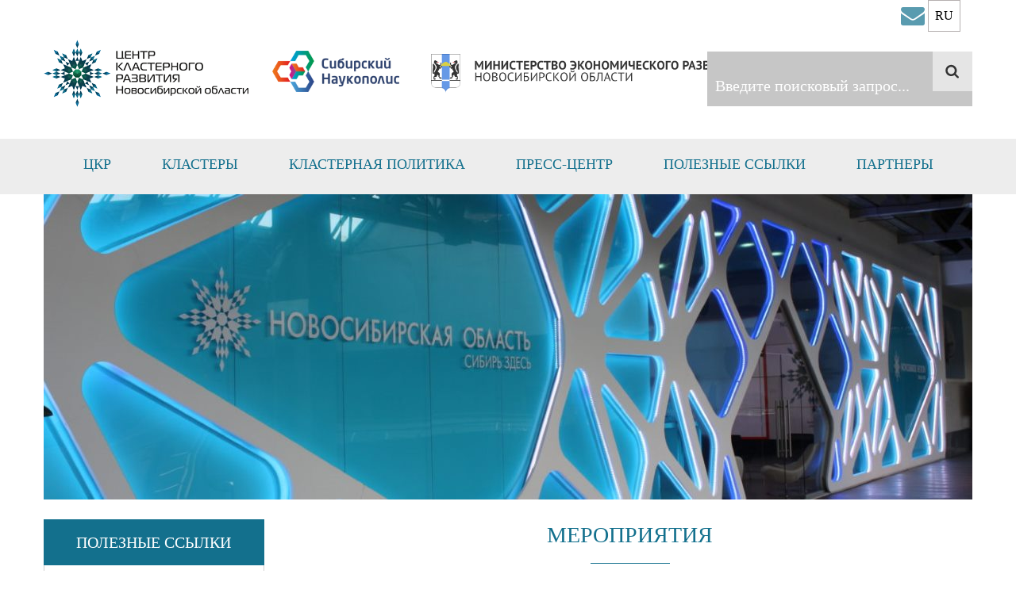

--- FILE ---
content_type: text/html; charset=UTF-8
request_url: https://cluster-nso.ru/events/kak-nachat-prodavat-rossiyskuyu-kosmeticheskuyu-produktsiyu-v-turtsii/
body_size: 43810
content:
<!DOCTYPE html>
<html>
	<head>
		<title>Центр кластерного развития НСО Центр кластерного развития Новосибирской области</title>
		<meta http-equiv="content-type" content="text/html; charset=utf-8"/>
		<meta http-equiv="X-UA-Compatible" content="IE=edge">
		<link rel="stylesheet" href="https://maxcdn.bootstrapcdn.com/font-awesome/4.5.0/css/font-awesome.min.css">
		<link href="https://cluster-nso.ru/wp-content/themes/CKR/css/bootstrap.min.css" rel="stylesheet" media="screen">
		<link rel="stylesheet" type="text/css" href="https://cluster-nso.ru/wp-content/themes/CKR/theme-style.css">
		<link rel="stylesheet" type="text/css" href="https://cluster-nso.ru/wp-content/themes/CKR/slick/slick.css">
		<link rel="stylesheet" type="text/css" href="https://cluster-nso.ru/wp-content/themes/CKR/slick/slick-theme.css">
		<!-- HTML5 shim and Respond.js for IE8 support of HTML5 elements and media queries -->
		<!-- WARNING: Respond.js doesn't work if you view the page via file:// -->
		<!--[if lt IE 9]>
		<script src="https://oss.maxcdn.com/html5shiv/3.7.2/html5shiv.min.js"></script>
		<script src="https://oss.maxcdn.com/respond/1.4.2/respond.min.js"></script>
		<![endif]-->
	<script type="text/javascript"> var less_url = "http://cluster-nso.ru/wp-content/themes/CKR/style.less";</script><link rel="stylesheet/less" type="text/css" href="http://cluster-nso.ru/wp-content/themes/CKR/style.less" /><script type="text/javascript">less = { env: "development", dumpLineNumbers: "mediaquery" };</script><meta name='robots' content='max-image-preview:large' />
	<style>img:is([sizes="auto" i], [sizes^="auto," i]) { contain-intrinsic-size: 3000px 1500px }</style>
	<link rel='dns-prefetch' href='//maps.googleapis.com' />
<script type="text/javascript">
/* <![CDATA[ */
window._wpemojiSettings = {"baseUrl":"https:\/\/s.w.org\/images\/core\/emoji\/16.0.1\/72x72\/","ext":".png","svgUrl":"https:\/\/s.w.org\/images\/core\/emoji\/16.0.1\/svg\/","svgExt":".svg","source":{"concatemoji":"https:\/\/cluster-nso.ru\/wp-includes\/js\/wp-emoji-release.min.js?ver=6.8.3"}};
/*! This file is auto-generated */
!function(s,n){var o,i,e;function c(e){try{var t={supportTests:e,timestamp:(new Date).valueOf()};sessionStorage.setItem(o,JSON.stringify(t))}catch(e){}}function p(e,t,n){e.clearRect(0,0,e.canvas.width,e.canvas.height),e.fillText(t,0,0);var t=new Uint32Array(e.getImageData(0,0,e.canvas.width,e.canvas.height).data),a=(e.clearRect(0,0,e.canvas.width,e.canvas.height),e.fillText(n,0,0),new Uint32Array(e.getImageData(0,0,e.canvas.width,e.canvas.height).data));return t.every(function(e,t){return e===a[t]})}function u(e,t){e.clearRect(0,0,e.canvas.width,e.canvas.height),e.fillText(t,0,0);for(var n=e.getImageData(16,16,1,1),a=0;a<n.data.length;a++)if(0!==n.data[a])return!1;return!0}function f(e,t,n,a){switch(t){case"flag":return n(e,"\ud83c\udff3\ufe0f\u200d\u26a7\ufe0f","\ud83c\udff3\ufe0f\u200b\u26a7\ufe0f")?!1:!n(e,"\ud83c\udde8\ud83c\uddf6","\ud83c\udde8\u200b\ud83c\uddf6")&&!n(e,"\ud83c\udff4\udb40\udc67\udb40\udc62\udb40\udc65\udb40\udc6e\udb40\udc67\udb40\udc7f","\ud83c\udff4\u200b\udb40\udc67\u200b\udb40\udc62\u200b\udb40\udc65\u200b\udb40\udc6e\u200b\udb40\udc67\u200b\udb40\udc7f");case"emoji":return!a(e,"\ud83e\udedf")}return!1}function g(e,t,n,a){var r="undefined"!=typeof WorkerGlobalScope&&self instanceof WorkerGlobalScope?new OffscreenCanvas(300,150):s.createElement("canvas"),o=r.getContext("2d",{willReadFrequently:!0}),i=(o.textBaseline="top",o.font="600 32px Arial",{});return e.forEach(function(e){i[e]=t(o,e,n,a)}),i}function t(e){var t=s.createElement("script");t.src=e,t.defer=!0,s.head.appendChild(t)}"undefined"!=typeof Promise&&(o="wpEmojiSettingsSupports",i=["flag","emoji"],n.supports={everything:!0,everythingExceptFlag:!0},e=new Promise(function(e){s.addEventListener("DOMContentLoaded",e,{once:!0})}),new Promise(function(t){var n=function(){try{var e=JSON.parse(sessionStorage.getItem(o));if("object"==typeof e&&"number"==typeof e.timestamp&&(new Date).valueOf()<e.timestamp+604800&&"object"==typeof e.supportTests)return e.supportTests}catch(e){}return null}();if(!n){if("undefined"!=typeof Worker&&"undefined"!=typeof OffscreenCanvas&&"undefined"!=typeof URL&&URL.createObjectURL&&"undefined"!=typeof Blob)try{var e="postMessage("+g.toString()+"("+[JSON.stringify(i),f.toString(),p.toString(),u.toString()].join(",")+"));",a=new Blob([e],{type:"text/javascript"}),r=new Worker(URL.createObjectURL(a),{name:"wpTestEmojiSupports"});return void(r.onmessage=function(e){c(n=e.data),r.terminate(),t(n)})}catch(e){}c(n=g(i,f,p,u))}t(n)}).then(function(e){for(var t in e)n.supports[t]=e[t],n.supports.everything=n.supports.everything&&n.supports[t],"flag"!==t&&(n.supports.everythingExceptFlag=n.supports.everythingExceptFlag&&n.supports[t]);n.supports.everythingExceptFlag=n.supports.everythingExceptFlag&&!n.supports.flag,n.DOMReady=!1,n.readyCallback=function(){n.DOMReady=!0}}).then(function(){return e}).then(function(){var e;n.supports.everything||(n.readyCallback(),(e=n.source||{}).concatemoji?t(e.concatemoji):e.wpemoji&&e.twemoji&&(t(e.twemoji),t(e.wpemoji)))}))}((window,document),window._wpemojiSettings);
/* ]]> */
</script>
<style id='wp-emoji-styles-inline-css' type='text/css'>

	img.wp-smiley, img.emoji {
		display: inline !important;
		border: none !important;
		box-shadow: none !important;
		height: 1em !important;
		width: 1em !important;
		margin: 0 0.07em !important;
		vertical-align: -0.1em !important;
		background: none !important;
		padding: 0 !important;
	}
</style>
<link rel='stylesheet' id='wp-block-library-css' href='https://cluster-nso.ru/wp-includes/css/dist/block-library/style.min.css?ver=6.8.3' type='text/css' media='all' />
<style id='classic-theme-styles-inline-css' type='text/css'>
/*! This file is auto-generated */
.wp-block-button__link{color:#fff;background-color:#32373c;border-radius:9999px;box-shadow:none;text-decoration:none;padding:calc(.667em + 2px) calc(1.333em + 2px);font-size:1.125em}.wp-block-file__button{background:#32373c;color:#fff;text-decoration:none}
</style>
<style id='global-styles-inline-css' type='text/css'>
:root{--wp--preset--aspect-ratio--square: 1;--wp--preset--aspect-ratio--4-3: 4/3;--wp--preset--aspect-ratio--3-4: 3/4;--wp--preset--aspect-ratio--3-2: 3/2;--wp--preset--aspect-ratio--2-3: 2/3;--wp--preset--aspect-ratio--16-9: 16/9;--wp--preset--aspect-ratio--9-16: 9/16;--wp--preset--color--black: #000000;--wp--preset--color--cyan-bluish-gray: #abb8c3;--wp--preset--color--white: #ffffff;--wp--preset--color--pale-pink: #f78da7;--wp--preset--color--vivid-red: #cf2e2e;--wp--preset--color--luminous-vivid-orange: #ff6900;--wp--preset--color--luminous-vivid-amber: #fcb900;--wp--preset--color--light-green-cyan: #7bdcb5;--wp--preset--color--vivid-green-cyan: #00d084;--wp--preset--color--pale-cyan-blue: #8ed1fc;--wp--preset--color--vivid-cyan-blue: #0693e3;--wp--preset--color--vivid-purple: #9b51e0;--wp--preset--gradient--vivid-cyan-blue-to-vivid-purple: linear-gradient(135deg,rgba(6,147,227,1) 0%,rgb(155,81,224) 100%);--wp--preset--gradient--light-green-cyan-to-vivid-green-cyan: linear-gradient(135deg,rgb(122,220,180) 0%,rgb(0,208,130) 100%);--wp--preset--gradient--luminous-vivid-amber-to-luminous-vivid-orange: linear-gradient(135deg,rgba(252,185,0,1) 0%,rgba(255,105,0,1) 100%);--wp--preset--gradient--luminous-vivid-orange-to-vivid-red: linear-gradient(135deg,rgba(255,105,0,1) 0%,rgb(207,46,46) 100%);--wp--preset--gradient--very-light-gray-to-cyan-bluish-gray: linear-gradient(135deg,rgb(238,238,238) 0%,rgb(169,184,195) 100%);--wp--preset--gradient--cool-to-warm-spectrum: linear-gradient(135deg,rgb(74,234,220) 0%,rgb(151,120,209) 20%,rgb(207,42,186) 40%,rgb(238,44,130) 60%,rgb(251,105,98) 80%,rgb(254,248,76) 100%);--wp--preset--gradient--blush-light-purple: linear-gradient(135deg,rgb(255,206,236) 0%,rgb(152,150,240) 100%);--wp--preset--gradient--blush-bordeaux: linear-gradient(135deg,rgb(254,205,165) 0%,rgb(254,45,45) 50%,rgb(107,0,62) 100%);--wp--preset--gradient--luminous-dusk: linear-gradient(135deg,rgb(255,203,112) 0%,rgb(199,81,192) 50%,rgb(65,88,208) 100%);--wp--preset--gradient--pale-ocean: linear-gradient(135deg,rgb(255,245,203) 0%,rgb(182,227,212) 50%,rgb(51,167,181) 100%);--wp--preset--gradient--electric-grass: linear-gradient(135deg,rgb(202,248,128) 0%,rgb(113,206,126) 100%);--wp--preset--gradient--midnight: linear-gradient(135deg,rgb(2,3,129) 0%,rgb(40,116,252) 100%);--wp--preset--font-size--small: 13px;--wp--preset--font-size--medium: 20px;--wp--preset--font-size--large: 36px;--wp--preset--font-size--x-large: 42px;--wp--preset--spacing--20: 0.44rem;--wp--preset--spacing--30: 0.67rem;--wp--preset--spacing--40: 1rem;--wp--preset--spacing--50: 1.5rem;--wp--preset--spacing--60: 2.25rem;--wp--preset--spacing--70: 3.38rem;--wp--preset--spacing--80: 5.06rem;--wp--preset--shadow--natural: 6px 6px 9px rgba(0, 0, 0, 0.2);--wp--preset--shadow--deep: 12px 12px 50px rgba(0, 0, 0, 0.4);--wp--preset--shadow--sharp: 6px 6px 0px rgba(0, 0, 0, 0.2);--wp--preset--shadow--outlined: 6px 6px 0px -3px rgba(255, 255, 255, 1), 6px 6px rgba(0, 0, 0, 1);--wp--preset--shadow--crisp: 6px 6px 0px rgba(0, 0, 0, 1);}:where(.is-layout-flex){gap: 0.5em;}:where(.is-layout-grid){gap: 0.5em;}body .is-layout-flex{display: flex;}.is-layout-flex{flex-wrap: wrap;align-items: center;}.is-layout-flex > :is(*, div){margin: 0;}body .is-layout-grid{display: grid;}.is-layout-grid > :is(*, div){margin: 0;}:where(.wp-block-columns.is-layout-flex){gap: 2em;}:where(.wp-block-columns.is-layout-grid){gap: 2em;}:where(.wp-block-post-template.is-layout-flex){gap: 1.25em;}:where(.wp-block-post-template.is-layout-grid){gap: 1.25em;}.has-black-color{color: var(--wp--preset--color--black) !important;}.has-cyan-bluish-gray-color{color: var(--wp--preset--color--cyan-bluish-gray) !important;}.has-white-color{color: var(--wp--preset--color--white) !important;}.has-pale-pink-color{color: var(--wp--preset--color--pale-pink) !important;}.has-vivid-red-color{color: var(--wp--preset--color--vivid-red) !important;}.has-luminous-vivid-orange-color{color: var(--wp--preset--color--luminous-vivid-orange) !important;}.has-luminous-vivid-amber-color{color: var(--wp--preset--color--luminous-vivid-amber) !important;}.has-light-green-cyan-color{color: var(--wp--preset--color--light-green-cyan) !important;}.has-vivid-green-cyan-color{color: var(--wp--preset--color--vivid-green-cyan) !important;}.has-pale-cyan-blue-color{color: var(--wp--preset--color--pale-cyan-blue) !important;}.has-vivid-cyan-blue-color{color: var(--wp--preset--color--vivid-cyan-blue) !important;}.has-vivid-purple-color{color: var(--wp--preset--color--vivid-purple) !important;}.has-black-background-color{background-color: var(--wp--preset--color--black) !important;}.has-cyan-bluish-gray-background-color{background-color: var(--wp--preset--color--cyan-bluish-gray) !important;}.has-white-background-color{background-color: var(--wp--preset--color--white) !important;}.has-pale-pink-background-color{background-color: var(--wp--preset--color--pale-pink) !important;}.has-vivid-red-background-color{background-color: var(--wp--preset--color--vivid-red) !important;}.has-luminous-vivid-orange-background-color{background-color: var(--wp--preset--color--luminous-vivid-orange) !important;}.has-luminous-vivid-amber-background-color{background-color: var(--wp--preset--color--luminous-vivid-amber) !important;}.has-light-green-cyan-background-color{background-color: var(--wp--preset--color--light-green-cyan) !important;}.has-vivid-green-cyan-background-color{background-color: var(--wp--preset--color--vivid-green-cyan) !important;}.has-pale-cyan-blue-background-color{background-color: var(--wp--preset--color--pale-cyan-blue) !important;}.has-vivid-cyan-blue-background-color{background-color: var(--wp--preset--color--vivid-cyan-blue) !important;}.has-vivid-purple-background-color{background-color: var(--wp--preset--color--vivid-purple) !important;}.has-black-border-color{border-color: var(--wp--preset--color--black) !important;}.has-cyan-bluish-gray-border-color{border-color: var(--wp--preset--color--cyan-bluish-gray) !important;}.has-white-border-color{border-color: var(--wp--preset--color--white) !important;}.has-pale-pink-border-color{border-color: var(--wp--preset--color--pale-pink) !important;}.has-vivid-red-border-color{border-color: var(--wp--preset--color--vivid-red) !important;}.has-luminous-vivid-orange-border-color{border-color: var(--wp--preset--color--luminous-vivid-orange) !important;}.has-luminous-vivid-amber-border-color{border-color: var(--wp--preset--color--luminous-vivid-amber) !important;}.has-light-green-cyan-border-color{border-color: var(--wp--preset--color--light-green-cyan) !important;}.has-vivid-green-cyan-border-color{border-color: var(--wp--preset--color--vivid-green-cyan) !important;}.has-pale-cyan-blue-border-color{border-color: var(--wp--preset--color--pale-cyan-blue) !important;}.has-vivid-cyan-blue-border-color{border-color: var(--wp--preset--color--vivid-cyan-blue) !important;}.has-vivid-purple-border-color{border-color: var(--wp--preset--color--vivid-purple) !important;}.has-vivid-cyan-blue-to-vivid-purple-gradient-background{background: var(--wp--preset--gradient--vivid-cyan-blue-to-vivid-purple) !important;}.has-light-green-cyan-to-vivid-green-cyan-gradient-background{background: var(--wp--preset--gradient--light-green-cyan-to-vivid-green-cyan) !important;}.has-luminous-vivid-amber-to-luminous-vivid-orange-gradient-background{background: var(--wp--preset--gradient--luminous-vivid-amber-to-luminous-vivid-orange) !important;}.has-luminous-vivid-orange-to-vivid-red-gradient-background{background: var(--wp--preset--gradient--luminous-vivid-orange-to-vivid-red) !important;}.has-very-light-gray-to-cyan-bluish-gray-gradient-background{background: var(--wp--preset--gradient--very-light-gray-to-cyan-bluish-gray) !important;}.has-cool-to-warm-spectrum-gradient-background{background: var(--wp--preset--gradient--cool-to-warm-spectrum) !important;}.has-blush-light-purple-gradient-background{background: var(--wp--preset--gradient--blush-light-purple) !important;}.has-blush-bordeaux-gradient-background{background: var(--wp--preset--gradient--blush-bordeaux) !important;}.has-luminous-dusk-gradient-background{background: var(--wp--preset--gradient--luminous-dusk) !important;}.has-pale-ocean-gradient-background{background: var(--wp--preset--gradient--pale-ocean) !important;}.has-electric-grass-gradient-background{background: var(--wp--preset--gradient--electric-grass) !important;}.has-midnight-gradient-background{background: var(--wp--preset--gradient--midnight) !important;}.has-small-font-size{font-size: var(--wp--preset--font-size--small) !important;}.has-medium-font-size{font-size: var(--wp--preset--font-size--medium) !important;}.has-large-font-size{font-size: var(--wp--preset--font-size--large) !important;}.has-x-large-font-size{font-size: var(--wp--preset--font-size--x-large) !important;}
:where(.wp-block-post-template.is-layout-flex){gap: 1.25em;}:where(.wp-block-post-template.is-layout-grid){gap: 1.25em;}
:where(.wp-block-columns.is-layout-flex){gap: 2em;}:where(.wp-block-columns.is-layout-grid){gap: 2em;}
:root :where(.wp-block-pullquote){font-size: 1.5em;line-height: 1.6;}
</style>
<link rel='stylesheet' id='contact-form-7-css' href='https://cluster-nso.ru/wp-content/plugins/contact-form-7/includes/css/styles.css?ver=4.4.2' type='text/css' media='all' />
<link rel='stylesheet' id='wpfront-scroll-top-css' href='https://cluster-nso.ru/wp-content/plugins/wpfront-scroll-top/css/wpfront-scroll-top.css?ver=1.4.4' type='text/css' media='all' />
<link rel='stylesheet' id='tablepress-default-css' href='https://cluster-nso.ru/wp-content/plugins/tablepress/css/default.min.css?ver=1.4' type='text/css' media='all' />
<link rel='stylesheet' id='popup-maker-site-css' href='//cluster-nso.ru/wp-content/uploads/pum/pum-site-styles.css?generated=1658983353&#038;ver=1.7.30' type='text/css' media='all' />
<script type="text/javascript" src="https://cluster-nso.ru/wp-includes/js/jquery/jquery.min.js?ver=3.7.1" id="jquery-core-js"></script>
<script type="text/javascript" src="https://cluster-nso.ru/wp-includes/js/jquery/jquery-migrate.min.js?ver=3.4.1" id="jquery-migrate-js"></script>
<script type="text/javascript" src="https://maps.googleapis.com/maps/api/js?v=3.exp&amp;sensor=false&amp;libraries=places&amp;ver=6.8.3" id="gmap-js"></script>
<script type="text/javascript" src="https://cluster-nso.ru/wp-content/plugins/wp-less-compiler/assets/js/destroy-less.js" id="destroy-less-js"></script>
<script type="text/javascript" src="https://cluster-nso.ru/wp-content/plugins/wp-less-compiler/assets/js/less-1.7.0.min.js" id="less-js"></script>
<script type="text/javascript" src="https://cluster-nso.ru/wp-content/plugins/wpfront-scroll-top/js/wpfront-scroll-top.js?ver=1.4.4" id="wpfront-scroll-top-js"></script>
<link rel="https://api.w.org/" href="https://cluster-nso.ru/wp-json/" /><link rel="EditURI" type="application/rsd+xml" title="RSD" href="https://cluster-nso.ru/xmlrpc.php?rsd" />
<meta name="generator" content="WordPress 6.8.3" />
<link rel="canonical" href="https://cluster-nso.ru/events/kak-nachat-prodavat-rossiyskuyu-kosmeticheskuyu-produktsiyu-v-turtsii/" />
<link rel='shortlink' href='https://cluster-nso.ru/?p=6073' />
<link rel="alternate" title="oEmbed (JSON)" type="application/json+oembed" href="https://cluster-nso.ru/wp-json/oembed/1.0/embed?url=https%3A%2F%2Fcluster-nso.ru%2Fevents%2Fkak-nachat-prodavat-rossiyskuyu-kosmeticheskuyu-produktsiyu-v-turtsii%2F" />
<link rel="alternate" title="oEmbed (XML)" type="text/xml+oembed" href="https://cluster-nso.ru/wp-json/oembed/1.0/embed?url=https%3A%2F%2Fcluster-nso.ru%2Fevents%2Fkak-nachat-prodavat-rossiyskuyu-kosmeticheskuyu-produktsiyu-v-turtsii%2F&#038;format=xml" />
<link rel="icon" href="https://cluster-nso.ru/wp-content/uploads/2017/11/cropped-snezhinka_tsvetnaya-32x32.jpg" sizes="32x32" />
<link rel="icon" href="https://cluster-nso.ru/wp-content/uploads/2017/11/cropped-snezhinka_tsvetnaya-192x192.jpg" sizes="192x192" />
<link rel="apple-touch-icon" href="https://cluster-nso.ru/wp-content/uploads/2017/11/cropped-snezhinka_tsvetnaya-180x180.jpg" />
<meta name="msapplication-TileImage" content="https://cluster-nso.ru/wp-content/uploads/2017/11/cropped-snezhinka_tsvetnaya-270x270.jpg" />
	</head>
	<body >
	</body>
		<div class="container-fluid header">
			<div class="container languages">
				<div class="col-xs-12">
					<a class="apply-ckr" href="http://cluster-nso.ru/ru/ccd/apply/"><i class="fa fa-envelope" aria-hidden="true"></i></a>
					<ul>
															<a href = "https://cluster-nso.ru/ru/"><li class="active_lang" >RU</li></a>
						
					</ul>
				</div>
			</div>
			<div class="container logo">
				<div class="col-xs-12" style="padding-left:0px;">
					<div class="logo-block" style="margin-left:0px;">
						<a href="https://cluster-nso.ru/ru">
							<img class="img-responsive" src="https://cluster-nso.ru/wp-content/themes/CKR/img/header/logo.png">
						</a>
					</div>
										<div class="" style="width:160px; margin-left:30px; padding-top:14px; float:left;">
						<a href="http://icnso.ru/" target="_blank">
							<img class="img-responsive" src="https://cluster-nso.ru/wp-content/themes/CKR/img/header/nauk.png" alt="Научно-производственный кластер «Сибирский наукополис">
						</a>
					</div>
					<div class="min-obr-block">
						<a href="http://www.econom.nso.ru/" target="_blank">
							<img class="img-responsive" src="https://cluster-nso.ru/wp-content/themes/CKR/img/header/min.png">
						</a>
					</div>

					<div class="formsearch">
						<form method="get" id="searchform" action="https://cluster-nso.ru/ru/">
    <input type="text" name="s" id="s" placeholder="Введите поисковый запрос..." />
    <input type="submit" name="submit" id="searchsubmit" value=""/>
</form>
					</div>
				</div>
			</div>

			<div class="container-fluid menu-block">
				<div class="container-fluid">
					<center>
						<ul id="menu-verhnee-menyu" class="menu"><li id="menu-item-30" class="menu-item menu-item-type-post_type menu-item-object-page menu-item-has-children menu-item-30"><a href="https://cluster-nso.ru/ru/ccd/">ЦКР</a>
<ul class="sub-menu">
	<li id="menu-item-970" class="menu-item menu-item-type-post_type menu-item-object-page menu-item-970"><a href="https://cluster-nso.ru/ru/ccd/general_information/">Общая информация</a></li>
	<li id="menu-item-971" class="menu-item menu-item-type-post_type menu-item-object-page menu-item-971"><a href="https://cluster-nso.ru/ru/ccd/service/">Направления деятельности</a></li>
	<li id="menu-item-969" class="menu-item menu-item-type-post_type menu-item-object-page menu-item-969"><a href="https://cluster-nso.ru/ru/ccd/contacts/">Контакты</a></li>
	<li id="menu-item-851" class="menu-item menu-item-type-post_type menu-item-object-page menu-item-851"><a href="https://cluster-nso.ru/ru/ccd/apply/">Обратиться в ЦКР</a></li>
</ul>
</li>
<li id="menu-item-28" class="menu-item menu-item-type-post_type menu-item-object-page menu-item-has-children menu-item-28"><a href="https://cluster-nso.ru/ru/clusters/">Кластеры</a>
<ul class="sub-menu">
	<li id="menu-item-918" class="menu-item menu-item-type-post_type menu-item-object-page menu-item-918"><a href="https://cluster-nso.ru/ru/clusters/clusters-create/">Оформленные</a></li>
	<li id="menu-item-919" class="menu-item menu-item-type-post_type menu-item-object-page menu-item-919"><a href="https://cluster-nso.ru/ru/clusters/clusters-formed/">Формирующиеся</a></li>
</ul>
</li>
<li id="menu-item-27" class="menu-item menu-item-type-post_type menu-item-object-page menu-item-has-children menu-item-27"><a href="https://cluster-nso.ru/ru/clusterpolicy/">Кластерная политика</a>
<ul class="sub-menu">
	<li id="menu-item-947" class="menu-item menu-item-type-post_type menu-item-object-page menu-item-947"><a href="https://cluster-nso.ru/ru/clusterpolicy/cluster_policy_nso/">Кластерная политика региона</a></li>
	<li id="menu-item-948" class="menu-item menu-item-type-post_type menu-item-object-page menu-item-948"><a href="https://cluster-nso.ru/ru/clusterpolicy/cluster_policy_rf/">Кластерная политика России</a></li>
	<li id="menu-item-4847" class="menu-item menu-item-type-post_type menu-item-object-page menu-item-has-children menu-item-4847"><a href="https://cluster-nso.ru/ru/clusterpolicy/npbase/">НП база</a>
	<ul class="sub-menu">
		<li id="menu-item-4854" class="menu-item menu-item-type-post_type menu-item-object-page menu-item-4854"><a href="https://cluster-nso.ru/ru/clusterpolicy/npbase/federalnpa/">Федеральные</a></li>
		<li id="menu-item-4856" class="menu-item menu-item-type-post_type menu-item-object-page menu-item-4856"><a href="https://cluster-nso.ru/ru/clusterpolicy/npbase/regionalnpa/">Региональные</a></li>
	</ul>
</li>
	<li id="menu-item-946" class="menu-item menu-item-type-post_type menu-item-object-page menu-item-946"><a href="https://cluster-nso.ru/ru/clusterpolicy/cluster_policy_nso/glossary/">Глоссарий</a></li>
</ul>
</li>
<li id="menu-item-929" class="menu-item menu-item-type-post_type menu-item-object-page menu-item-has-children menu-item-929"><a href="https://cluster-nso.ru/ru/pressroom/">Пресс-центр</a>
<ul class="sub-menu">
	<li id="menu-item-925" class="menu-item menu-item-type-post_type menu-item-object-page menu-item-925"><a href="https://cluster-nso.ru/ru/pressroom/news/">Новости</a></li>
	<li id="menu-item-924" class="menu-item menu-item-type-post_type menu-item-object-page menu-item-924"><a href="https://cluster-nso.ru/ru/pressroom/events/">Мероприятия</a></li>
</ul>
</li>
<li id="menu-item-400" class="menu-item menu-item-type-post_type menu-item-object-page menu-item-has-children menu-item-400"><a href="https://cluster-nso.ru/ru/usefullinks/">Полезные ссылки</a>
<ul class="sub-menu">
	<li id="menu-item-960" class="menu-item menu-item-type-post_type menu-item-object-page menu-item-960"><a href="https://cluster-nso.ru/ru/usefullinks/domestic_institute/">Институты развития</a></li>
	<li id="menu-item-983" class="menu-item menu-item-type-post_type menu-item-object-page menu-item-983"><a href="https://cluster-nso.ru/ru/usefullinks/ckr_subject_rf/">ЦКР субъектов РФ</a></li>
</ul>
</li>
<li id="menu-item-834" class="menu-item menu-item-type-post_type menu-item-object-page menu-item-834"><a href="https://cluster-nso.ru/ru/partners/">Партнеры</a></li>
</ul>					</center>
				</div>
			</div>
		</div>
		<div class="container-fluid">
			<div class="container">
             <div class="col-xs-12 col-sm-12 main-img-block">
            <img class="img-responsive" src="https://cluster-nso.ru/wp-content/themes/CKR/img/ckr/ckr_bag.jpg">
        </div>
        
<div class="col-xs-12 col-sm-12 pressroom-body">
    <div class="col-xs-3 col-sm-3 pressroom-menu ">
        <div class="title-menu text-center">
                            <p>Полезные ссылки</p>
                    </div>
         <ul>
            <ul id="menu-press-tsentr-bokovoe" class="left-menu"><li id="menu-item-928" class="menu-item menu-item-type-post_type menu-item-object-page menu-item-928"><a href="https://cluster-nso.ru/ru/pressroom/news/">Новости</a></li>
<li id="menu-item-927" class="menu-item menu-item-type-post_type menu-item-object-page menu-item-927"><a href="https://cluster-nso.ru/ru/pressroom/events/">Мероприятия</a></li>
</ul>        </ul>

                                <p class="title-form">
                Хотите быть в курсе всех кластерных новостей и событий? Подписывайтесь!
            </p>
                <form method="post" class="form-horizontal" enctype="multipart/form-data" action="https://cluster-nso.ru/wp-admin/admin-post.php">
            <input type="hidden" name="action" value="form_send_file">
            <div class="form-group">
                <div class="col-sm-12 col-xs-12">
                                            <input type="email" name="mail_input" class="form-control" id="mail" placeholder="Введите email">
                                    </div>
            </div>
            <center>
                                    <button class = "send" type="submit">Отправить</button>
                            </center>
        </form>
            </div>

    <div class="col-xs-9 col-sm-9 ckr-content">
        <div class="title-block text-center">
            <h1>Мероприятия</h1>
            <hr>
        </div>
                <h1 class="title">Как начать продавать российскую косметическую продукцию в Турции?</h1>
        <p class="date">1 декабря 2022 11:25</p>
        <ul class="list-tag"></ul>        <style> #ps p {font-size:15px;} </style>
<div id="ps">Узнайте об особенностях размещения косметической продукции на маркетплейсах Турции на вебинаре РЭЦ, который состоится 15 декабря в 11:00 (мск).</p>
<div></div>
<div>На вебинаре:</div>
<style> #ps p,#ps ul li  {font-size:15px;}</style>
<div id="ps">
<ul>
<li>расскажут об особенностях сертификации косметической продукции на турецком рынке;</li>
<li>рассмотрят алгоритм действий при выходе на турецкие маркетплейсы;</li>
<li>разберут кейс о самостоятельном размещении компании Тенториум на Trendyol от задумки до осуществления продаж.</li>
</ul>
</div>
<div>Регистрация на вебинар открыта до 13 декабря (включительно).</div>
<div></div>
<div>Узнать подробнее и зарегистрироваться: <a href="https://www.exportcenter.ru/events/ecommerce-consultations/498367/">https://www.exportcenter.ru/events/ecommerce-consultations/498367/</a></div>
</div>
        <div class="col-xs-12 col-sm-12 tell-friends">
            <div class="tell">
                                    <p>Рассказать друзьям</p>
                
            </div>
            <div link="https://cluster-nso.ru/events/kak-nachat-prodavat-rossiyskuyu-kosmeticheskuyu-produktsiyu-v-turtsii/" name-post="Как начать продавать российскую косметическую продукцию в Турции?" class="ya-share2 tell" id="ya-pressroom" data-services="vkontakte,facebook,twitter"></div>
        </div>

        <div class="col-xs-12 col-sm-12 other-news">
                                                <div class="row-tile-other">
                        <div class="title-other-news">
                                                                                                <p>Другие мероприятия</p>
                                                                                    </div>
                        <div class="line-other-news">
                            <hr>
                        </div>
                    </div>

                                            <div class="row">
                                <div class="date-pressroom">
                                    <p>6 июня 2025 14:47</p>
                                </div>
                                <div class="name">
                                    <a href="https://cluster-nso.ru/events/priglashaem-prinyat-uchastie-v-biznes-missii-v-kyirgyizstan/">
                                        Приглашаем принять участие в бизнес-миссии в Кыргызстан!                                    </a>
                                </div>
                            </div>
                                            <div class="row">
                                <div class="date-pressroom">
                                    <p>23 февраля 2025 9:00</p>
                                </div>
                                <div class="name">
                                    <a href="https://cluster-nso.ru/events/dorogie-muzhchinyi-kollektiv-tsentra-klasternogo-razvitiya-pozdravlyaet-vas-s-23-fevralya/">
                                        Дорогие мужчины, коллектив Центра кластерного развития поздравляет вас с 23 Февраля!                                    </a>
                                </div>
                            </div>
                                            <div class="row">
                                <div class="date-pressroom">
                                    <p>6 декабря 2024 14:49</p>
                                </div>
                                <div class="name">
                                    <a href="https://cluster-nso.ru/events/priglashaem-prinyat-uchastie-v-biznes-missii-i-v2v-peregovorah-s-indiyskimi-kompaniyami/">
                                        Приглашаем принять участие в бизнес-миссии и В2В-переговорах с индийскими компаниями!                                    </a>
                                </div>
                            </div>
                        </div>
            </div>
</div>

            </div>
        </div>

        <div class="container-fluid footer">
            <div class="container">
                                                    <h3>Контакты</h3>
                    <p>630007 Новосибирская область, г. Новосибирск, ул. Октябрьская 34</p>
                                <center>
                    <ul id="menu-nizhnee-menyu" class="footer-menu"><li id="menu-item-873" class="menu-item menu-item-type-post_type menu-item-object-page menu-item-873"><a href="https://cluster-nso.ru/ru/ccd/">ЦКР</a></li>
<li id="menu-item-875" class="menu-item menu-item-type-post_type menu-item-object-page menu-item-875"><a href="https://cluster-nso.ru/ru/clusters/">Кластеры</a></li>
<li id="menu-item-876" class="menu-item menu-item-type-post_type menu-item-object-page menu-item-876"><a href="https://cluster-nso.ru/ru/clusterpolicy/">Кластерная политика</a></li>
<li id="menu-item-877" class="menu-item menu-item-type-post_type menu-item-object-page menu-item-877"><a href="https://cluster-nso.ru/ru/pressroom/">Пресс-центр</a></li>
<li id="menu-item-878" class="menu-item menu-item-type-post_type menu-item-object-page menu-item-878"><a href="https://cluster-nso.ru/ru/usefullinks/">Полезные ссылки</a></li>
<li id="menu-item-872" class="menu-item menu-item-type-post_type menu-item-object-page menu-item-872"><a href="https://cluster-nso.ru/ru/?page_id=865">Карта сайта</a></li>
</ul>                </center>
            </div>
        </div>
        <script src="https://ajax.googleapis.com/ajax/libs/jquery/2.1.3/jquery.min.js"></script>
        <script src="https://cluster-nso.ru/wp-content/themes/CKR/js/bootstrap.min.js"></script>
        <script src="https://cluster-nso.ru/wp-content/themes/CKR/js/carusel.js"></script>
        <script type="text/javascript" src="https://cluster-nso.ru/wp-content/themes/CKR/slick/slick.min.js"></script>
        <script src="https://cluster-nso.ru/wp-content/themes/CKR/js/carusel-settings.js"></script>
        <script src="https://cluster-nso.ru/wp-content/themes/CKR/js/main.js"></script>
        <script src="https://cluster-nso.ru/wp-content/themes/CKR/js/tags.js"></script>
        <script src="https://cluster-nso.ru/wp-content/themes/CKR/js/ya-share.js"></script>
        <script src="https://cluster-nso.ru/wp-content/themes/CKR/js/reload/ccd.js"></script>
        <script src="https://cluster-nso.ru/wp-content/themes/CKR/js/reload/npbase.js"></script>
        <script src="https://cluster-nso.ru/wp-content/themes/CKR/js/reload/clusters.js"></script>

        <script type="text/javascript" src="//yastatic.net/es5-shims/0.0.2/es5-shims.min.js" charset="utf-8"></script>
        <script type="text/javascript" src="//yastatic.net/share2/share.js" charset="utf-8"></script>
        <!— Yandex.Metrika counter —> <script type="text/javascript"> (function (d, w, c) { (w[c] = w[c] || []).push(function() { try { w.yaCounter37056870 = new Ya.Metrika({ id:37056870, clickmap:true, trackLinks:true, accurateTrackBounce:true, webvisor:true, trackHash:true, ut:"noindex", ecommerce:"dataLayer" }); } catch(e) { } }); var n = d.getElementsByTagName("script")[0], s = d.createElement("script"), f = function () { n.parentNode.insertBefore(s, n); }; s.type = "text/javascript"; s.async = true; s.src = "https://mc.yandex.ru/metrika/watch.js"; if (w.opera == "[object Opera]") { d.addEventListener("DOMContentLoaded", f, false); } else { f(); } })(document, window, "yandex_metrika_callbacks"); </script> <!— /Yandex.Metrika counter —>
        <script type="speculationrules">
{"prefetch":[{"source":"document","where":{"and":[{"href_matches":"\/*"},{"not":{"href_matches":["\/wp-*.php","\/wp-admin\/*","\/wp-content\/uploads\/*","\/wp-content\/*","\/wp-content\/plugins\/*","\/wp-content\/themes\/CKR\/*","\/*\\?(.+)"]}},{"not":{"selector_matches":"a[rel~=\"nofollow\"]"}},{"not":{"selector_matches":".no-prefetch, .no-prefetch a"}}]},"eagerness":"conservative"}]}
</script>
<div id="pum-3817" class="pum pum-overlay pum-theme-3803 pum-theme-enterprise-blue popmake-overlay auto_open click_open" data-popmake="{&quot;id&quot;:3817,&quot;slug&quot;:&quot;tsentr-klasternogo-razvitiya-sots-seti&quot;,&quot;theme_id&quot;:3803,&quot;cookies&quot;:[{&quot;event&quot;:&quot;on_popup_open&quot;,&quot;settings&quot;:{&quot;name&quot;:&quot;pum-3817&quot;,&quot;key&quot;:&quot;&quot;,&quot;session&quot;:false,&quot;time&quot;:&quot;1 month&quot;,&quot;path&quot;:true}}],&quot;triggers&quot;:[{&quot;type&quot;:&quot;auto_open&quot;,&quot;settings&quot;:{&quot;cookie_name&quot;:[&quot;pum-3817&quot;],&quot;delay&quot;:&quot;15000&quot;}},{&quot;type&quot;:&quot;click_open&quot;,&quot;settings&quot;:{&quot;extra_selectors&quot;:&quot;&quot;,&quot;cookie_name&quot;:null}}],&quot;mobile_disabled&quot;:null,&quot;tablet_disabled&quot;:null,&quot;meta&quot;:{&quot;display&quot;:{&quot;stackable&quot;:false,&quot;overlay_disabled&quot;:false,&quot;scrollable_content&quot;:false,&quot;disable_reposition&quot;:false,&quot;size&quot;:&quot;custom&quot;,&quot;responsive_min_width&quot;:&quot;30%&quot;,&quot;responsive_min_width_unit&quot;:false,&quot;responsive_max_width&quot;:&quot;100%&quot;,&quot;responsive_max_width_unit&quot;:false,&quot;custom_width&quot;:&quot;400px&quot;,&quot;custom_width_unit&quot;:false,&quot;custom_height&quot;:&quot;380px&quot;,&quot;custom_height_unit&quot;:false,&quot;custom_height_auto&quot;:&quot;1&quot;,&quot;location&quot;:&quot;center top&quot;,&quot;position_from_trigger&quot;:false,&quot;position_top&quot;:&quot;150&quot;,&quot;position_left&quot;:&quot;0&quot;,&quot;position_bottom&quot;:&quot;0&quot;,&quot;position_right&quot;:&quot;0&quot;,&quot;position_fixed&quot;:false,&quot;animation_type&quot;:&quot;fade&quot;,&quot;animation_speed&quot;:&quot;350&quot;,&quot;animation_origin&quot;:&quot;center top&quot;,&quot;overlay_zindex&quot;:false,&quot;zindex&quot;:&quot;1999999999&quot;},&quot;close&quot;:{&quot;text&quot;:&quot;&quot;,&quot;button_delay&quot;:&quot;0&quot;,&quot;overlay_click&quot;:&quot;1&quot;,&quot;esc_press&quot;:false,&quot;f4_press&quot;:false},&quot;click_open&quot;:[]}}" role="dialog" aria-hidden="true" aria-labelledby="pum_popup_title_3817">

	<div id="popmake-3817" class="pum-container popmake theme-3803 size-custom">

				

				            <div id="pum_popup_title_3817" class="pum-title popmake-title">
				Будьте всегда в курсе событий, подписывайтесь на новости!			</div>
		

		

				<div class="pum-content popmake-content">
			<p>&nbsp;</p>
<p>&nbsp;</p>
<table class=" aligncenter" style="text-align: center;" width="300">
<tbody>
<tr>
<td></td>
<td><img class="wp-image-3822 alignright" src="http://cluster-nso.ru/wp-content/uploads/2019/02/telegram-app.png" alt="" width="132" height="132" /></td>
</tr>
<tr>
<td style="text-align: center;">
<h3></h3>
</td>
<td style="text-align: center;">
<h3><strong><span style="color: #13708d;"><a style="color: #13708d;" href="http://t.me/clustersnso" target="_blank" rel="noopener">Мы в Telegram</a></span></strong></h3>
</td>
</tr>
</tbody>
</table>
<p>&nbsp;</p>
		</div>


				

				            <button type="button" class="pum-close popmake-close" aria-label="Close">
			×            </button>
		
	</div>

</div>



    <div id="wpfront-scroll-top-container"><img src="http://cluster-nso.ru/wp-content/themes/CKR/img/UP.png" alt="" /></div>
    <script type="text/javascript">if(typeof wpfront_scroll_top == "function") wpfront_scroll_top({"scroll_offset":100,"button_width":0,"button_height":0,"button_opacity":0.69999999999999996,"button_fade_duration":200,"scroll_duration":400,"location":1,"marginX":20,"marginY":200,"hide_iframe":false,"auto_hide":"on","auto_hide_after":2});</script><script type="text/javascript" src="https://cluster-nso.ru/wp-content/plugins/contact-form-7/includes/js/jquery.form.min.js?ver=3.51.0-2014.06.20" id="jquery-form-js"></script>
<script type="text/javascript" id="contact-form-7-js-extra">
/* <![CDATA[ */
var _wpcf7 = {"loaderUrl":"https:\/\/cluster-nso.ru\/wp-content\/plugins\/contact-form-7\/images\/ajax-loader.gif","recaptchaEmpty":"Please verify that you are not a robot.","sending":"Sending ..."};
/* ]]> */
</script>
<script type="text/javascript" src="https://cluster-nso.ru/wp-content/plugins/contact-form-7/includes/js/scripts.js?ver=4.4.2" id="contact-form-7-js"></script>
<script type="text/javascript" src="https://cluster-nso.ru/wp-includes/js/jquery/ui/core.min.js?ver=1.13.3" id="jquery-ui-core-js"></script>
<script type="text/javascript" id="popup-maker-site-js-extra">
/* <![CDATA[ */
var pum_vars = {"version":"1.7.30","ajaxurl":"https:\/\/cluster-nso.ru\/wp-admin\/admin-ajax.php","restapi":"https:\/\/cluster-nso.ru\/wp-json\/pum\/v1","rest_nonce":null,"default_theme":"3801","debug_mode":"","disable_tracking":"","home_url":"\/","message_position":"top","core_sub_forms_enabled":"1","popups":[]};
var ajaxurl = "https:\/\/cluster-nso.ru\/wp-admin\/admin-ajax.php";
var pum_debug_vars = {"debug_mode_enabled":"Popup Maker: Debug Mode Enabled","debug_started_at":"Debug started at:","debug_more_info":"For more information on how to use this information visit https:\/\/docs.wppopupmaker.com\/?utm_medium=js-debug-info&utm_campaign=ContextualHelp&utm_source=browser-console&utm_content=more-info","global_info":"Global Information","localized_vars":"Localized variables","popups_initializing":"Popups Initializing","popups_initialized":"Popups Initialized","single_popup_label":"Popup: #","theme_id":"Theme ID: ","label_method_call":"Method Call:","label_method_args":"Method Arguments:","label_popup_settings":"\u041d\u0430\u0441\u0442\u0440\u043e\u0439\u043a\u0438","label_triggers":"Triggers","label_cookies":"Cookies","label_delay":"Delay:","label_conditions":"Conditions","label_cookie":"Cookie:","label_settings":"Settings:","label_selector":"Selector:","label_mobile_disabled":"Mobile Disabled:","label_tablet_disabled":"Tablet Disabled:","label_event":"Event: %s","triggers":{"click_open":"Click Open","auto_open":"Time Delay \/ Auto Open"},"cookies":{"on_popup_close":"On Popup Close","on_popup_open":"On Popup Open","pum_sub_form_success":"Subscription Form: Successful","pum_sub_form_already_subscribed":"Subscription Form: Already Subscribed","manual":"Manual JavaScript","cf7_form_success":"Contact Form 7 Success"}};
var pum_sub_vars = {"ajaxurl":"https:\/\/cluster-nso.ru\/wp-admin\/admin-ajax.php","message_position":"top"};
var pum_popups = {"pum-3817":{"disable_on_mobile":false,"disable_on_tablet":false,"custom_height_auto":true,"scrollable_content":false,"position_from_trigger":false,"position_fixed":false,"overlay_disabled":false,"stackable":false,"disable_reposition":false,"close_on_overlay_click":true,"close_on_esc_press":false,"close_on_f4_press":false,"disable_form_reopen":true,"disable_accessibility":false,"triggers":[{"type":"auto_open","settings":{"cookie_name":["pum-3817"],"delay":"15000"}}],"cookies":[{"event":"on_popup_open","settings":{"name":"pum-3817","key":"","session":false,"time":"1 month","path":true}}],"theme_id":"3803","size":"custom","responsive_min_width":"30%","responsive_max_width":"100%","custom_width":"400px","custom_height":"380px","animation_type":"fade","animation_speed":"350","animation_origin":"center top","location":"center top","position_top":"150","position_bottom":"0","position_left":"0","position_right":"0","zindex":"1999999999","close_button_delay":"0","id":3817,"slug":"tsentr-klasternogo-razvitiya-sots-seti"}};
/* ]]> */
</script>
<script type="text/javascript" src="//cluster-nso.ru/wp-content/uploads/pum/pum-site-scripts.js?defer&amp;generated=1658983353&amp;ver=1.7.30" id="popup-maker-site-js"></script>
    </body>
</html>


--- FILE ---
content_type: text/css
request_url: https://cluster-nso.ru/wp-content/themes/CKR/theme-style.css
body_size: 437592
content:
/*
CSS compiled from the file: http://cluster-nso.ru/wp-content/themes/CKR/style.less
*/
@font-face {
  font-family: 'OpenSans-CondLight';
  src: url(http://cluster-nso.ru/wp-content/themes/CKR/fonts/OpenSans-CondLight.ttf);
}
@font-face {
  font-family: 'PT_Sans-Narrow-Web-Bold';
  src: url(http://cluster-nso.ru/wp-content/themes/CKR/fonts/PT_Sans-Narrow-Web-Bold.ttf);
}
@font-face {
  font-family: 'PT_Sans-Web-Regular';
  src: url(http://cluster-nso.ru/wp-content/themes/CKR/fonts/PT_Sans-Web-Regular.ttf);
}
@font-face {
  font-family: 'Oswald-Regular';
  src: url(http://cluster-nso.ru/wp-content/themes/CKR/fonts/Oswald-Regular.ttf);
}
@font-face {
  font-family: 'Oswald-Light';
  src: url(http://cluster-nso.ru/wp-content/themes/CKR/fonts/Oswald-Light.ttf);
}
@font-face {
  font-family: 'Oswald-Medium';
  src: url(http://cluster-nso.ru/wp-content/themes/CKR/fonts/Oswald-Medium.ttf);
}
@font-face {
  font-family: 'Oswald-ExtraLight';
  src: url(http://cluster-nso.ru/wp-content/themes/CKR/fonts/Oswald-ExtraLight.ttf);
}
.img-responsive {
  margin: auto;
}
@media (min-width: 1px) {
  html,
  body {
    width: 992px;
    height: 100%;
  }
}
p {
  font-size: 20px;
  font-family: PT_Sans-Web-Regular;
  color: #000;
}
@media (min-width: 768px) {
  html,
  body {
    width: 100%;
  }
}
.container,
.container-fluid {
  padding: 0px;
}
a:hover,
a:active,
a:focus {
  text-decoration: none;
}
ul li,
ol li {
  font-size: 20px;
  font-family: PT_Sans-Web-Regular;
}
.header .languages ul {
  float: right;
}
.header .languages ul li {
  padding: 8px;
  text-transform: uppercase;
  transition: 0.3s;
  border: 1px solid rgba(0, 0, 0, 0);
  display: inline-block;
  font-family: OpenSans-CondLight;
  color: #13708d;
  font-size: 16px;
}
.header .languages ul li:hover {
  border: 1px solid #B5B0B0;
  cursor: pointer;
  color: #000;
}
.header .languages ul .active_lang {
  border: 1px solid #B5B0B0 !important;
  color: #000 !important;
}
.header .languages .apply-ckr {
  position: absolute;
  right: 60px;
  top: 5px;
  opacity: 0.7;
  transition: 0.3s;
}
.header .languages .apply-ckr i {
  font-size: 30px;
  color: #13708d;
  text-shadow: none;
}
.header .languages .apply-ckr:hover {
  opacity: 1;
}
.header .logo .logo-block {
  float: left;
  margin-left: 40px;
}
.header .logo .min-obr-block {
  float: left;
  margin-left: 40px;
}
.header .logo .min-obr-block img {
  float: left;
}
@media (min-width: 768px) {
  .header .logo .logo-block {
    width: 230px;
  }
  .header .logo .min-obr-block {
    width: 440px;
  }
  .header .logo .min-obr-block img {
    margin-top: 10px;
  }
}
@media (min-width: 992px) {
  .header .logo .logo-block {
    width: 258px;
  }
  .header .logo .min-obr-block {
    width: 600px;
  }
  .header .logo .min-obr-block img {
    margin-top: 18px;
    width: 65%;
  }
}
.header .menu-block {
  margin-top: 40px;
  background-color: #ededed;
}
.header .menu-block ul {
  padding: 0px;
  margin: 0px;
  list-style: none;
}
.header .menu-block ul li {
  overflow: hidden;
  font-family: PT_Sans-Narrow-Web-Bold;
  text-transform: uppercase;
  display: inline-block;
  border-bottom: 4px solid rgba(0, 0, 0, 0);
  transition: 0.3s;
}
.header .menu-block ul li a {
  color: #13708d;
}
.header .menu-block ul li a:hover,
.header .menu-block ul li a:active,
.header .menu-block ul li a:focus {
  text-decoration: none;
  color: #13708d;
}
.header .menu-block ul li .sub-menu {
  display: none;
  position: absolute;
  margin-top: 18px;
  z-index: 99999999;
  background-color: #e1e1e1;
}
.header .menu-block ul li .sub-menu li {
  background-color: #e1e1e1;
  display: block;
  padding: 10px 31px;
}
.header .menu-block ul li .sub-menu li a {
  padding: 0px;
  text-transform: none;
  float: left;
}
.header .menu-block ul li:hover .sub-menu {
  display: block;
}
.header .menu-block ul .current-page-ancestor,
.header .menu-block ul .current-menu-item,
.header .menu-block ul li:hover {
  cursor: pointer;
  border-bottom: 4px solid #13708d;
  background-color: #e1e1e1;
}
@media (min-width: 768px) {
  .header .menu-block ul {
    height: 47px;
  }
  .header .menu-block ul li {
    font-size: 14px;
    padding-bottom: 10px;
    padding-top: 10px;
  }
  .header .menu-block ul li a {
    padding: 10px 10px;
  }
}
@media (min-width: 992px) {
  .header .menu-block ul {
    height: 70px;
  }
  .header .menu-block ul li {
    padding-bottom: 20px;
    padding-top: 20px;
    font-size: 18px;
  }
  .header .menu-block ul li a {
    padding: 20px 10px;
  }
}
@media (min-width: 1100px) {
  .header .menu-block ul li a {
    padding: 20px 30px;
  }
}
#main-carusel {
  margin-bottom: 35px;
}
#main-carusel .btn {
  background-color: rgba(206, 68, 70, 0.6);
  border-radius: 0px;
  height: 65px;
  width: 45px;
  position: absolute;
  transition: 0.3s;
}
#main-carusel .btn i {
  color: #fff;
  font-size: 50px;
}
#main-carusel .btn:hover {
  cursor: pointer;
  background-color: rgba(206, 68, 70, 0.8);
}
#main-carusel .carousel-caption {
  background-color: rgba(255, 255, 255, 0.8);
  padding: 10px;
  text-shadow: none !important;
}
#main-carusel .carousel-caption p {
  font-family: PT_Sans-Web-Regular;
  color: #000;
  text-align: left !important;
  margin: 0px;
}
#main-carusel .carousel-caption .title {
  font-family: 'PT_Sans-Narrow-Web-Bold';
}
#main-carusel .prev {
  left: 0;
}
#main-carusel .next {
  right: 0;
}
@media (min-width: 1px) {
  #main-carusel .carousel-caption {
    right: 180px;
    left: 65px !important;
  }
  #main-carusel .carousel-caption p {
    font-size: 11px;
  }
  #main-carusel .carousel-caption .title {
    font-size: 14px;
  }
  #main-carusel .btn {
    margin-top: -160px;
  }
}
@media (min-width: 992px) {
  #main-carusel .carousel-caption {
    right: 320px;
    left: 65px !important;
  }
  #main-carusel .carousel-caption p {
    font-size: 12px;
  }
  #main-carusel .carousel-caption .title {
    font-size: 16px;
  }
  #main-carusel .btn {
    margin-top: -200px;
  }
}
@media (min-width: 1200px) {
  #main-carusel .carousel-caption {
    right: 420px;
    left: 65px !important;
  }
  #main-carusel .carousel-caption p {
    font-size: 14px;
  }
  #main-carusel .carousel-caption .title {
    font-size: 20px;
  }
  #main-carusel .btn {
    margin-top: -225px;
  }
}
.news-title,
.clasters-title,
.events-title {
  font-size: 30px;
  text-transform: uppercase;
  color: #13708d;
  font-family: PT_Sans-Web-Regular;
  opacity: 0.8;
  transition: 0.3s;
}
.news-title:hover,
.clasters-title:hover,
.events-title:hover,
.news-title:active,
.clasters-title:active,
.events-title:active,
.news-title:focus,
.clasters-title:focus,
.events-title:focus {
  text-decoration: none;
  opacity: 1;
}
.slider-news,
.slider-events,
.slider-projects {
  width: 95%;
}
.slider-news img,
.slider-events img,
.slider-projects img {
  margin: 0 auto;
  margin-bottom: 15px;
}
.slider-news .slick-prev:before,
.slider-events .slick-prev:before,
.slider-projects .slick-prev:before,
.slider-news .slick-next:before,
.slider-events .slick-next:before,
.slider-projects .slick-next:before,
.slider-news .slider-projects,
.slider-events .slider-projects,
.slider-projects .slider-projects {
  font-size: 30px;
  color: #13708d;
  margin-left: -5px;
}
.slider-news .description,
.slider-events .description,
.slider-projects .description {
  width: 345px;
  margin-left: 10px;
}
.slider-news .description .title,
.slider-events .description .title,
.slider-projects .description .title {
  color: #13708d;
  font-size: 20px;
  font-family: PT_Sans-Web-Regular;
}
.slider-news .description .title:hover,
.slider-events .description .title:hover,
.slider-projects .description .title:hover {
  text-decoration: none;
}
.slider-news .description .date,
.slider-events .description .date,
.slider-projects .description .date {
  margin-top: 15px;
  font-size: 18px;
  color: #b5b5b5;
  font-family: PT_Sans-Web-Regular;
}
.slider-projects {
  margin-left: 2%;
}
.slider-projects .slick-prev:before,
.slider-projects .slick-next:before {
  font-size: 20px !important;
}
@media (min-width: 768px) {
  .slider-news,
  .slider-events {
    margin-left: 20px;
  }
  .slider-news .slick-prev,
  .slider-events .slick-prev,
  .slider-news .slick-next,
  .slider-events .slick-next {
    top: 28% !important;
  }
  .slider-news .slider-block,
  .slider-events .slider-block {
    padding: 10px;
  }
  .slider-news .slider-block .description,
  .slider-events .slider-block .description {
    width: 215px;
    margin-left: 0px;
  }
  .slider-news .slider-block .description .title,
  .slider-events .slider-block .description .title {
    color: #13708d;
    font-size: 15px;
    font-family: PT_Sans-Web-Regular;
  }
  .slider-news .slider-block .description .date,
  .slider-events .slider-block .description .date {
    font-size: 14px;
  }
}
@media (min-width: 992px) {
  .slider-news,
  .slider-events {
    margin-left: 25px;
  }
  .slider-news .slick-prev,
  .slider-events .slick-prev,
  .slider-news .slick-next,
  .slider-events .slick-next {
    top: 33% !important;
  }
  .slider-news .slider-block,
  .slider-events .slider-block {
    padding: 10px;
  }
  .slider-news .slider-block .description,
  .slider-events .slider-block .description {
    width: 280px;
    margin-left: 0px;
  }
  .slider-news .slider-block .description .title,
  .slider-events .slider-block .description .title {
    color: #13708d;
    font-size: 17px;
    font-family: PT_Sans-Web-Regular;
  }
  .slider-news .slider-block .description .date,
  .slider-events .slider-block .description .date {
    font-size: 16px;
  }
}
@media (min-width: 1200px) {
  .slider-news,
  .slider-events {
    margin-left: 30px;
  }
  .slider-news .slider-block,
  .slider-events .slider-block {
    padding: 0px;
  }
  .slider-news .slider-block .description,
  .slider-events .slider-block .description {
    width: 345px;
    margin-left: 10px;
  }
  .slider-news .slider-block .description .title,
  .slider-events .slider-block .description .title {
    color: #13708d;
    font-size: 20px;
    font-family: PT_Sans-Web-Regular;
  }
  .slider-news .slider-block .description .date,
  .slider-events .slider-block .description .date {
    font-size: 18px;
  }
}
.claster-block {
  padding: 0px 15px;
}
.claster-block .title-block {
  width: 290px;
  padding: 5px;
  position: absolute;
  bottom: 0px;
  background-color: rgba(19, 112, 141, 0.9);
}
.claster-block .title-block a {
  color: #fff;
  margin: 0px;
  font-size: 18px;
  font-family: PT_Sans-Web-Regular;
}
.claster-block .title-block a:hover,
.claster-block .title-block a:active,
.claster-block .title-block a:focus {
  text-decoration: none;
}
@media (min-width: 1px) {
  .claster-block .title-block {
    width: 165px;
  }
  .claster-block .title-block a {
    font-size: 10px;
  }
}
@media (min-width: 992px) {
  .claster-block .title-block {
    width: 221px;
  }
  .claster-block .title-block a {
    font-size: 15px;
  }
}
@media (min-width: 1200px) {
  .claster-block .title-block {
    width: 270px;
  }
  .claster-block .title-block a {
    font-size: 17px;
  }
}
.claster-block-slug .title-block a {
  color: #434041;
  transition: 0.3s;
  font-size: 14px;
  text-align: justify;
  font-family: PT_Sans-Narrow-Web-Bold;
}
.claster-block-slug .title-block a:hover,
.claster-block-slug .title-block a:active,
.claster-block-slug .title-block a:focus {
  color: red;
}
.partners {
  margin-top: 80px;
}
.partners .line-partners {
  margin-bottom: 50px;
}
.partners .line-partners .partners-block {
  width: 20%;
  float: left;
}
.partners .line-partners .partners-block .img-block {
  height: 110px;
}
.partners .line-partners .partners-block .img-block img {
  margin: 0 auto;
  top: 0;
}
.partners .line-partners .partners-block a {
  font-family: PT_Sans-Narrow-Web-Bold;
  color: #000;
}
@media (min-width: 768px) {
  .partners .line-partners .partners-block a {
    font-size: 12px;
  }
}
@media (min-width: 992px) {
  .partners .line-partners .partners-block a {
    font-size: 15px;
  }
}
.partners .line-partners .partners-block a:hover,
.partners .line-partners .partners-block a:active,
.partners .line-partners .partners-block a:focus {
  text-decoration: none;
}
.main-img-block {
  margin-bottom: 25px;
  padding: 0px;
}
.pressroom-body .title-form {
  margin-top: 30px;
  margin-bottom: 30px;
  font-size: 20px;
  color: #333333;
  font-family: PT_Sans-Web-Regular;
  text-align: justify;
}
.pressroom-body form input {
  height: 40px;
  border: 1px solid #333333;
  font-size: 18px;
  color: #333333;
  font-family: PT_Sans-Web-Regular;
  padding: 15px;
  border-radius: 0px;
}
.pressroom-body form button {
  width: 80%;
  height: 50px;
  background-color: #13708d;
  color: #fff;
  font-size: 18px;
  font-family: PT_Sans-Web-Regular;
  border-radius: 5px;
  border: 0px;
  transition: 0.2s;
}
.pressroom-body form button:hover {
  color: #13708d;
  background-color: #fff;
}
.ckr-body,
.policy-body,
.usefullinks-body,
.pressroom-body,
.npbase-body,
.clasters-body,
.clusters-body {
  padding: 0px;
  padding-bottom: 110px;
}
.ckr-body .ckr-menu,
.policy-body .ckr-menu,
.usefullinks-body .ckr-menu,
.pressroom-body .ckr-menu,
.npbase-body .ckr-menu,
.clasters-body .ckr-menu,
.clusters-body .ckr-menu,
.ckr-body .policy-menu,
.policy-body .policy-menu,
.usefullinks-body .policy-menu,
.pressroom-body .policy-menu,
.npbase-body .policy-menu,
.clasters-body .policy-menu,
.clusters-body .policy-menu,
.ckr-body .usefullinks-menu,
.policy-body .usefullinks-menu,
.usefullinks-body .usefullinks-menu,
.pressroom-body .usefullinks-menu,
.npbase-body .usefullinks-menu,
.clasters-body .usefullinks-menu,
.clusters-body .usefullinks-menu,
.ckr-body .pressroom-menu,
.policy-body .pressroom-menu,
.usefullinks-body .pressroom-menu,
.pressroom-body .pressroom-menu,
.npbase-body .pressroom-menu,
.clasters-body .pressroom-menu,
.clusters-body .pressroom-menu,
.ckr-body .npbase-menu,
.policy-body .npbase-menu,
.usefullinks-body .npbase-menu,
.pressroom-body .npbase-menu,
.npbase-body .npbase-menu,
.clasters-body .npbase-menu,
.clusters-body .npbase-menu,
.ckr-body .clasters-menu,
.policy-body .clasters-menu,
.usefullinks-body .clasters-menu,
.pressroom-body .clasters-menu,
.npbase-body .clasters-menu,
.clasters-body .clasters-menu,
.clusters-body .clasters-menu,
.ckr-body .clusters-menu,
.policy-body .clusters-menu,
.usefullinks-body .clusters-menu,
.pressroom-body .clusters-menu,
.npbase-body .clusters-menu,
.clasters-body .clusters-menu,
.clusters-body .clusters-menu {
  padding-left: 0px;
}
.ckr-body .ckr-menu .title-menu,
.policy-body .ckr-menu .title-menu,
.usefullinks-body .ckr-menu .title-menu,
.pressroom-body .ckr-menu .title-menu,
.npbase-body .ckr-menu .title-menu,
.clasters-body .ckr-menu .title-menu,
.clusters-body .ckr-menu .title-menu,
.ckr-body .policy-menu .title-menu,
.policy-body .policy-menu .title-menu,
.usefullinks-body .policy-menu .title-menu,
.pressroom-body .policy-menu .title-menu,
.npbase-body .policy-menu .title-menu,
.clasters-body .policy-menu .title-menu,
.clusters-body .policy-menu .title-menu,
.ckr-body .usefullinks-menu .title-menu,
.policy-body .usefullinks-menu .title-menu,
.usefullinks-body .usefullinks-menu .title-menu,
.pressroom-body .usefullinks-menu .title-menu,
.npbase-body .usefullinks-menu .title-menu,
.clasters-body .usefullinks-menu .title-menu,
.clusters-body .usefullinks-menu .title-menu,
.ckr-body .pressroom-menu .title-menu,
.policy-body .pressroom-menu .title-menu,
.usefullinks-body .pressroom-menu .title-menu,
.pressroom-body .pressroom-menu .title-menu,
.npbase-body .pressroom-menu .title-menu,
.clasters-body .pressroom-menu .title-menu,
.clusters-body .pressroom-menu .title-menu,
.ckr-body .npbase-menu .title-menu,
.policy-body .npbase-menu .title-menu,
.usefullinks-body .npbase-menu .title-menu,
.pressroom-body .npbase-menu .title-menu,
.npbase-body .npbase-menu .title-menu,
.clasters-body .npbase-menu .title-menu,
.clusters-body .npbase-menu .title-menu,
.ckr-body .clasters-menu .title-menu,
.policy-body .clasters-menu .title-menu,
.usefullinks-body .clasters-menu .title-menu,
.pressroom-body .clasters-menu .title-menu,
.npbase-body .clasters-menu .title-menu,
.clasters-body .clasters-menu .title-menu,
.clusters-body .clasters-menu .title-menu,
.ckr-body .clusters-menu .title-menu,
.policy-body .clusters-menu .title-menu,
.usefullinks-body .clusters-menu .title-menu,
.pressroom-body .clusters-menu .title-menu,
.npbase-body .clusters-menu .title-menu,
.clasters-body .clusters-menu .title-menu,
.clusters-body .clusters-menu .title-menu {
  width: 100%;
  background-color: #13708d;
  padding: 15px;
}
.ckr-body .ckr-menu .title-menu p,
.policy-body .ckr-menu .title-menu p,
.usefullinks-body .ckr-menu .title-menu p,
.pressroom-body .ckr-menu .title-menu p,
.npbase-body .ckr-menu .title-menu p,
.clasters-body .ckr-menu .title-menu p,
.clusters-body .ckr-menu .title-menu p,
.ckr-body .policy-menu .title-menu p,
.policy-body .policy-menu .title-menu p,
.usefullinks-body .policy-menu .title-menu p,
.pressroom-body .policy-menu .title-menu p,
.npbase-body .policy-menu .title-menu p,
.clasters-body .policy-menu .title-menu p,
.clusters-body .policy-menu .title-menu p,
.ckr-body .usefullinks-menu .title-menu p,
.policy-body .usefullinks-menu .title-menu p,
.usefullinks-body .usefullinks-menu .title-menu p,
.pressroom-body .usefullinks-menu .title-menu p,
.npbase-body .usefullinks-menu .title-menu p,
.clasters-body .usefullinks-menu .title-menu p,
.clusters-body .usefullinks-menu .title-menu p,
.ckr-body .pressroom-menu .title-menu p,
.policy-body .pressroom-menu .title-menu p,
.usefullinks-body .pressroom-menu .title-menu p,
.pressroom-body .pressroom-menu .title-menu p,
.npbase-body .pressroom-menu .title-menu p,
.clasters-body .pressroom-menu .title-menu p,
.clusters-body .pressroom-menu .title-menu p,
.ckr-body .npbase-menu .title-menu p,
.policy-body .npbase-menu .title-menu p,
.usefullinks-body .npbase-menu .title-menu p,
.pressroom-body .npbase-menu .title-menu p,
.npbase-body .npbase-menu .title-menu p,
.clasters-body .npbase-menu .title-menu p,
.clusters-body .npbase-menu .title-menu p,
.ckr-body .clasters-menu .title-menu p,
.policy-body .clasters-menu .title-menu p,
.usefullinks-body .clasters-menu .title-menu p,
.pressroom-body .clasters-menu .title-menu p,
.npbase-body .clasters-menu .title-menu p,
.clasters-body .clasters-menu .title-menu p,
.clusters-body .clasters-menu .title-menu p,
.ckr-body .clusters-menu .title-menu p,
.policy-body .clusters-menu .title-menu p,
.usefullinks-body .clusters-menu .title-menu p,
.pressroom-body .clusters-menu .title-menu p,
.npbase-body .clusters-menu .title-menu p,
.clasters-body .clusters-menu .title-menu p,
.clusters-body .clusters-menu .title-menu p,
.ckr-body .ckr-menu .title-menu a,
.policy-body .ckr-menu .title-menu a,
.usefullinks-body .ckr-menu .title-menu a,
.pressroom-body .ckr-menu .title-menu a,
.npbase-body .ckr-menu .title-menu a,
.clasters-body .ckr-menu .title-menu a,
.clusters-body .ckr-menu .title-menu a,
.ckr-body .policy-menu .title-menu a,
.policy-body .policy-menu .title-menu a,
.usefullinks-body .policy-menu .title-menu a,
.pressroom-body .policy-menu .title-menu a,
.npbase-body .policy-menu .title-menu a,
.clasters-body .policy-menu .title-menu a,
.clusters-body .policy-menu .title-menu a,
.ckr-body .usefullinks-menu .title-menu a,
.policy-body .usefullinks-menu .title-menu a,
.usefullinks-body .usefullinks-menu .title-menu a,
.pressroom-body .usefullinks-menu .title-menu a,
.npbase-body .usefullinks-menu .title-menu a,
.clasters-body .usefullinks-menu .title-menu a,
.clusters-body .usefullinks-menu .title-menu a,
.ckr-body .pressroom-menu .title-menu a,
.policy-body .pressroom-menu .title-menu a,
.usefullinks-body .pressroom-menu .title-menu a,
.pressroom-body .pressroom-menu .title-menu a,
.npbase-body .pressroom-menu .title-menu a,
.clasters-body .pressroom-menu .title-menu a,
.clusters-body .pressroom-menu .title-menu a,
.ckr-body .npbase-menu .title-menu a,
.policy-body .npbase-menu .title-menu a,
.usefullinks-body .npbase-menu .title-menu a,
.pressroom-body .npbase-menu .title-menu a,
.npbase-body .npbase-menu .title-menu a,
.clasters-body .npbase-menu .title-menu a,
.clusters-body .npbase-menu .title-menu a,
.ckr-body .clasters-menu .title-menu a,
.policy-body .clasters-menu .title-menu a,
.usefullinks-body .clasters-menu .title-menu a,
.pressroom-body .clasters-menu .title-menu a,
.npbase-body .clasters-menu .title-menu a,
.clasters-body .clasters-menu .title-menu a,
.clusters-body .clasters-menu .title-menu a,
.ckr-body .clusters-menu .title-menu a,
.policy-body .clusters-menu .title-menu a,
.usefullinks-body .clusters-menu .title-menu a,
.pressroom-body .clusters-menu .title-menu a,
.npbase-body .clusters-menu .title-menu a,
.clasters-body .clusters-menu .title-menu a,
.clusters-body .clusters-menu .title-menu a {
  text-transform: uppercase;
  font-family: Oswald-Regular;
  color: #fff;
  margin: 0px;
  transition: 0.3s;
}
.ckr-body .ckr-menu .title-menu a:hover,
.policy-body .ckr-menu .title-menu a:hover,
.usefullinks-body .ckr-menu .title-menu a:hover,
.pressroom-body .ckr-menu .title-menu a:hover,
.npbase-body .ckr-menu .title-menu a:hover,
.clasters-body .ckr-menu .title-menu a:hover,
.clusters-body .ckr-menu .title-menu a:hover,
.ckr-body .policy-menu .title-menu a:hover,
.policy-body .policy-menu .title-menu a:hover,
.usefullinks-body .policy-menu .title-menu a:hover,
.pressroom-body .policy-menu .title-menu a:hover,
.npbase-body .policy-menu .title-menu a:hover,
.clasters-body .policy-menu .title-menu a:hover,
.clusters-body .policy-menu .title-menu a:hover,
.ckr-body .usefullinks-menu .title-menu a:hover,
.policy-body .usefullinks-menu .title-menu a:hover,
.usefullinks-body .usefullinks-menu .title-menu a:hover,
.pressroom-body .usefullinks-menu .title-menu a:hover,
.npbase-body .usefullinks-menu .title-menu a:hover,
.clasters-body .usefullinks-menu .title-menu a:hover,
.clusters-body .usefullinks-menu .title-menu a:hover,
.ckr-body .pressroom-menu .title-menu a:hover,
.policy-body .pressroom-menu .title-menu a:hover,
.usefullinks-body .pressroom-menu .title-menu a:hover,
.pressroom-body .pressroom-menu .title-menu a:hover,
.npbase-body .pressroom-menu .title-menu a:hover,
.clasters-body .pressroom-menu .title-menu a:hover,
.clusters-body .pressroom-menu .title-menu a:hover,
.ckr-body .npbase-menu .title-menu a:hover,
.policy-body .npbase-menu .title-menu a:hover,
.usefullinks-body .npbase-menu .title-menu a:hover,
.pressroom-body .npbase-menu .title-menu a:hover,
.npbase-body .npbase-menu .title-menu a:hover,
.clasters-body .npbase-menu .title-menu a:hover,
.clusters-body .npbase-menu .title-menu a:hover,
.ckr-body .clasters-menu .title-menu a:hover,
.policy-body .clasters-menu .title-menu a:hover,
.usefullinks-body .clasters-menu .title-menu a:hover,
.pressroom-body .clasters-menu .title-menu a:hover,
.npbase-body .clasters-menu .title-menu a:hover,
.clasters-body .clasters-menu .title-menu a:hover,
.clusters-body .clasters-menu .title-menu a:hover,
.ckr-body .clusters-menu .title-menu a:hover,
.policy-body .clusters-menu .title-menu a:hover,
.usefullinks-body .clusters-menu .title-menu a:hover,
.pressroom-body .clusters-menu .title-menu a:hover,
.npbase-body .clusters-menu .title-menu a:hover,
.clasters-body .clusters-menu .title-menu a:hover,
.clusters-body .clusters-menu .title-menu a:hover {
  text-decoration: none;
  color: #DFDFDF;
}
@media (min-width: 768px) {
  .ckr-body .ckr-menu .title-menu p,
  .policy-body .ckr-menu .title-menu p,
  .usefullinks-body .ckr-menu .title-menu p,
  .pressroom-body .ckr-menu .title-menu p,
  .npbase-body .ckr-menu .title-menu p,
  .clasters-body .ckr-menu .title-menu p,
  .clusters-body .ckr-menu .title-menu p,
  .ckr-body .policy-menu .title-menu p,
  .policy-body .policy-menu .title-menu p,
  .usefullinks-body .policy-menu .title-menu p,
  .pressroom-body .policy-menu .title-menu p,
  .npbase-body .policy-menu .title-menu p,
  .clasters-body .policy-menu .title-menu p,
  .clusters-body .policy-menu .title-menu p,
  .ckr-body .usefullinks-menu .title-menu p,
  .policy-body .usefullinks-menu .title-menu p,
  .usefullinks-body .usefullinks-menu .title-menu p,
  .pressroom-body .usefullinks-menu .title-menu p,
  .npbase-body .usefullinks-menu .title-menu p,
  .clasters-body .usefullinks-menu .title-menu p,
  .clusters-body .usefullinks-menu .title-menu p,
  .ckr-body .pressroom-menu .title-menu p,
  .policy-body .pressroom-menu .title-menu p,
  .usefullinks-body .pressroom-menu .title-menu p,
  .pressroom-body .pressroom-menu .title-menu p,
  .npbase-body .pressroom-menu .title-menu p,
  .clasters-body .pressroom-menu .title-menu p,
  .clusters-body .pressroom-menu .title-menu p,
  .ckr-body .npbase-menu .title-menu p,
  .policy-body .npbase-menu .title-menu p,
  .usefullinks-body .npbase-menu .title-menu p,
  .pressroom-body .npbase-menu .title-menu p,
  .npbase-body .npbase-menu .title-menu p,
  .clasters-body .npbase-menu .title-menu p,
  .clusters-body .npbase-menu .title-menu p,
  .ckr-body .clasters-menu .title-menu p,
  .policy-body .clasters-menu .title-menu p,
  .usefullinks-body .clasters-menu .title-menu p,
  .pressroom-body .clasters-menu .title-menu p,
  .npbase-body .clasters-menu .title-menu p,
  .clasters-body .clasters-menu .title-menu p,
  .clusters-body .clasters-menu .title-menu p,
  .ckr-body .clusters-menu .title-menu p,
  .policy-body .clusters-menu .title-menu p,
  .usefullinks-body .clusters-menu .title-menu p,
  .pressroom-body .clusters-menu .title-menu p,
  .npbase-body .clusters-menu .title-menu p,
  .clasters-body .clusters-menu .title-menu p,
  .clusters-body .clusters-menu .title-menu p,
  .ckr-body .ckr-menu .title-menu a,
  .policy-body .ckr-menu .title-menu a,
  .usefullinks-body .ckr-menu .title-menu a,
  .pressroom-body .ckr-menu .title-menu a,
  .npbase-body .ckr-menu .title-menu a,
  .clasters-body .ckr-menu .title-menu a,
  .clusters-body .ckr-menu .title-menu a,
  .ckr-body .policy-menu .title-menu a,
  .policy-body .policy-menu .title-menu a,
  .usefullinks-body .policy-menu .title-menu a,
  .pressroom-body .policy-menu .title-menu a,
  .npbase-body .policy-menu .title-menu a,
  .clasters-body .policy-menu .title-menu a,
  .clusters-body .policy-menu .title-menu a,
  .ckr-body .usefullinks-menu .title-menu a,
  .policy-body .usefullinks-menu .title-menu a,
  .usefullinks-body .usefullinks-menu .title-menu a,
  .pressroom-body .usefullinks-menu .title-menu a,
  .npbase-body .usefullinks-menu .title-menu a,
  .clasters-body .usefullinks-menu .title-menu a,
  .clusters-body .usefullinks-menu .title-menu a,
  .ckr-body .pressroom-menu .title-menu a,
  .policy-body .pressroom-menu .title-menu a,
  .usefullinks-body .pressroom-menu .title-menu a,
  .pressroom-body .pressroom-menu .title-menu a,
  .npbase-body .pressroom-menu .title-menu a,
  .clasters-body .pressroom-menu .title-menu a,
  .clusters-body .pressroom-menu .title-menu a,
  .ckr-body .npbase-menu .title-menu a,
  .policy-body .npbase-menu .title-menu a,
  .usefullinks-body .npbase-menu .title-menu a,
  .pressroom-body .npbase-menu .title-menu a,
  .npbase-body .npbase-menu .title-menu a,
  .clasters-body .npbase-menu .title-menu a,
  .clusters-body .npbase-menu .title-menu a,
  .ckr-body .clasters-menu .title-menu a,
  .policy-body .clasters-menu .title-menu a,
  .usefullinks-body .clasters-menu .title-menu a,
  .pressroom-body .clasters-menu .title-menu a,
  .npbase-body .clasters-menu .title-menu a,
  .clasters-body .clasters-menu .title-menu a,
  .clusters-body .clasters-menu .title-menu a,
  .ckr-body .clusters-menu .title-menu a,
  .policy-body .clusters-menu .title-menu a,
  .usefullinks-body .clusters-menu .title-menu a,
  .pressroom-body .clusters-menu .title-menu a,
  .npbase-body .clusters-menu .title-menu a,
  .clasters-body .clusters-menu .title-menu a,
  .clusters-body .clusters-menu .title-menu a {
    font-size: 14px;
  }
}
@media (min-width: 992px) {
  .ckr-body .ckr-menu .title-menu p,
  .policy-body .ckr-menu .title-menu p,
  .usefullinks-body .ckr-menu .title-menu p,
  .pressroom-body .ckr-menu .title-menu p,
  .npbase-body .ckr-menu .title-menu p,
  .clasters-body .ckr-menu .title-menu p,
  .clusters-body .ckr-menu .title-menu p,
  .ckr-body .policy-menu .title-menu p,
  .policy-body .policy-menu .title-menu p,
  .usefullinks-body .policy-menu .title-menu p,
  .pressroom-body .policy-menu .title-menu p,
  .npbase-body .policy-menu .title-menu p,
  .clasters-body .policy-menu .title-menu p,
  .clusters-body .policy-menu .title-menu p,
  .ckr-body .usefullinks-menu .title-menu p,
  .policy-body .usefullinks-menu .title-menu p,
  .usefullinks-body .usefullinks-menu .title-menu p,
  .pressroom-body .usefullinks-menu .title-menu p,
  .npbase-body .usefullinks-menu .title-menu p,
  .clasters-body .usefullinks-menu .title-menu p,
  .clusters-body .usefullinks-menu .title-menu p,
  .ckr-body .pressroom-menu .title-menu p,
  .policy-body .pressroom-menu .title-menu p,
  .usefullinks-body .pressroom-menu .title-menu p,
  .pressroom-body .pressroom-menu .title-menu p,
  .npbase-body .pressroom-menu .title-menu p,
  .clasters-body .pressroom-menu .title-menu p,
  .clusters-body .pressroom-menu .title-menu p,
  .ckr-body .npbase-menu .title-menu p,
  .policy-body .npbase-menu .title-menu p,
  .usefullinks-body .npbase-menu .title-menu p,
  .pressroom-body .npbase-menu .title-menu p,
  .npbase-body .npbase-menu .title-menu p,
  .clasters-body .npbase-menu .title-menu p,
  .clusters-body .npbase-menu .title-menu p,
  .ckr-body .clasters-menu .title-menu p,
  .policy-body .clasters-menu .title-menu p,
  .usefullinks-body .clasters-menu .title-menu p,
  .pressroom-body .clasters-menu .title-menu p,
  .npbase-body .clasters-menu .title-menu p,
  .clasters-body .clasters-menu .title-menu p,
  .clusters-body .clasters-menu .title-menu p,
  .ckr-body .clusters-menu .title-menu p,
  .policy-body .clusters-menu .title-menu p,
  .usefullinks-body .clusters-menu .title-menu p,
  .pressroom-body .clusters-menu .title-menu p,
  .npbase-body .clusters-menu .title-menu p,
  .clasters-body .clusters-menu .title-menu p,
  .clusters-body .clusters-menu .title-menu p,
  .ckr-body .ckr-menu .title-menu a,
  .policy-body .ckr-menu .title-menu a,
  .usefullinks-body .ckr-menu .title-menu a,
  .pressroom-body .ckr-menu .title-menu a,
  .npbase-body .ckr-menu .title-menu a,
  .clasters-body .ckr-menu .title-menu a,
  .clusters-body .ckr-menu .title-menu a,
  .ckr-body .policy-menu .title-menu a,
  .policy-body .policy-menu .title-menu a,
  .usefullinks-body .policy-menu .title-menu a,
  .pressroom-body .policy-menu .title-menu a,
  .npbase-body .policy-menu .title-menu a,
  .clasters-body .policy-menu .title-menu a,
  .clusters-body .policy-menu .title-menu a,
  .ckr-body .usefullinks-menu .title-menu a,
  .policy-body .usefullinks-menu .title-menu a,
  .usefullinks-body .usefullinks-menu .title-menu a,
  .pressroom-body .usefullinks-menu .title-menu a,
  .npbase-body .usefullinks-menu .title-menu a,
  .clasters-body .usefullinks-menu .title-menu a,
  .clusters-body .usefullinks-menu .title-menu a,
  .ckr-body .pressroom-menu .title-menu a,
  .policy-body .pressroom-menu .title-menu a,
  .usefullinks-body .pressroom-menu .title-menu a,
  .pressroom-body .pressroom-menu .title-menu a,
  .npbase-body .pressroom-menu .title-menu a,
  .clasters-body .pressroom-menu .title-menu a,
  .clusters-body .pressroom-menu .title-menu a,
  .ckr-body .npbase-menu .title-menu a,
  .policy-body .npbase-menu .title-menu a,
  .usefullinks-body .npbase-menu .title-menu a,
  .pressroom-body .npbase-menu .title-menu a,
  .npbase-body .npbase-menu .title-menu a,
  .clasters-body .npbase-menu .title-menu a,
  .clusters-body .npbase-menu .title-menu a,
  .ckr-body .clasters-menu .title-menu a,
  .policy-body .clasters-menu .title-menu a,
  .usefullinks-body .clasters-menu .title-menu a,
  .pressroom-body .clasters-menu .title-menu a,
  .npbase-body .clasters-menu .title-menu a,
  .clasters-body .clasters-menu .title-menu a,
  .clusters-body .clasters-menu .title-menu a,
  .ckr-body .clusters-menu .title-menu a,
  .policy-body .clusters-menu .title-menu a,
  .usefullinks-body .clusters-menu .title-menu a,
  .pressroom-body .clusters-menu .title-menu a,
  .npbase-body .clusters-menu .title-menu a,
  .clasters-body .clusters-menu .title-menu a,
  .clusters-body .clusters-menu .title-menu a {
    font-size: 18px;
  }
}
@media (min-width: 1200px) {
  .ckr-body .ckr-menu .title-menu p,
  .policy-body .ckr-menu .title-menu p,
  .usefullinks-body .ckr-menu .title-menu p,
  .pressroom-body .ckr-menu .title-menu p,
  .npbase-body .ckr-menu .title-menu p,
  .clasters-body .ckr-menu .title-menu p,
  .clusters-body .ckr-menu .title-menu p,
  .ckr-body .policy-menu .title-menu p,
  .policy-body .policy-menu .title-menu p,
  .usefullinks-body .policy-menu .title-menu p,
  .pressroom-body .policy-menu .title-menu p,
  .npbase-body .policy-menu .title-menu p,
  .clasters-body .policy-menu .title-menu p,
  .clusters-body .policy-menu .title-menu p,
  .ckr-body .usefullinks-menu .title-menu p,
  .policy-body .usefullinks-menu .title-menu p,
  .usefullinks-body .usefullinks-menu .title-menu p,
  .pressroom-body .usefullinks-menu .title-menu p,
  .npbase-body .usefullinks-menu .title-menu p,
  .clasters-body .usefullinks-menu .title-menu p,
  .clusters-body .usefullinks-menu .title-menu p,
  .ckr-body .pressroom-menu .title-menu p,
  .policy-body .pressroom-menu .title-menu p,
  .usefullinks-body .pressroom-menu .title-menu p,
  .pressroom-body .pressroom-menu .title-menu p,
  .npbase-body .pressroom-menu .title-menu p,
  .clasters-body .pressroom-menu .title-menu p,
  .clusters-body .pressroom-menu .title-menu p,
  .ckr-body .npbase-menu .title-menu p,
  .policy-body .npbase-menu .title-menu p,
  .usefullinks-body .npbase-menu .title-menu p,
  .pressroom-body .npbase-menu .title-menu p,
  .npbase-body .npbase-menu .title-menu p,
  .clasters-body .npbase-menu .title-menu p,
  .clusters-body .npbase-menu .title-menu p,
  .ckr-body .clasters-menu .title-menu p,
  .policy-body .clasters-menu .title-menu p,
  .usefullinks-body .clasters-menu .title-menu p,
  .pressroom-body .clasters-menu .title-menu p,
  .npbase-body .clasters-menu .title-menu p,
  .clasters-body .clasters-menu .title-menu p,
  .clusters-body .clasters-menu .title-menu p,
  .ckr-body .clusters-menu .title-menu p,
  .policy-body .clusters-menu .title-menu p,
  .usefullinks-body .clusters-menu .title-menu p,
  .pressroom-body .clusters-menu .title-menu p,
  .npbase-body .clusters-menu .title-menu p,
  .clasters-body .clusters-menu .title-menu p,
  .clusters-body .clusters-menu .title-menu p,
  .ckr-body .ckr-menu .title-menu a,
  .policy-body .ckr-menu .title-menu a,
  .usefullinks-body .ckr-menu .title-menu a,
  .pressroom-body .ckr-menu .title-menu a,
  .npbase-body .ckr-menu .title-menu a,
  .clasters-body .ckr-menu .title-menu a,
  .clusters-body .ckr-menu .title-menu a,
  .ckr-body .policy-menu .title-menu a,
  .policy-body .policy-menu .title-menu a,
  .usefullinks-body .policy-menu .title-menu a,
  .pressroom-body .policy-menu .title-menu a,
  .npbase-body .policy-menu .title-menu a,
  .clasters-body .policy-menu .title-menu a,
  .clusters-body .policy-menu .title-menu a,
  .ckr-body .usefullinks-menu .title-menu a,
  .policy-body .usefullinks-menu .title-menu a,
  .usefullinks-body .usefullinks-menu .title-menu a,
  .pressroom-body .usefullinks-menu .title-menu a,
  .npbase-body .usefullinks-menu .title-menu a,
  .clasters-body .usefullinks-menu .title-menu a,
  .clusters-body .usefullinks-menu .title-menu a,
  .ckr-body .pressroom-menu .title-menu a,
  .policy-body .pressroom-menu .title-menu a,
  .usefullinks-body .pressroom-menu .title-menu a,
  .pressroom-body .pressroom-menu .title-menu a,
  .npbase-body .pressroom-menu .title-menu a,
  .clasters-body .pressroom-menu .title-menu a,
  .clusters-body .pressroom-menu .title-menu a,
  .ckr-body .npbase-menu .title-menu a,
  .policy-body .npbase-menu .title-menu a,
  .usefullinks-body .npbase-menu .title-menu a,
  .pressroom-body .npbase-menu .title-menu a,
  .npbase-body .npbase-menu .title-menu a,
  .clasters-body .npbase-menu .title-menu a,
  .clusters-body .npbase-menu .title-menu a,
  .ckr-body .clasters-menu .title-menu a,
  .policy-body .clasters-menu .title-menu a,
  .usefullinks-body .clasters-menu .title-menu a,
  .pressroom-body .clasters-menu .title-menu a,
  .npbase-body .clasters-menu .title-menu a,
  .clasters-body .clasters-menu .title-menu a,
  .clusters-body .clasters-menu .title-menu a,
  .ckr-body .clusters-menu .title-menu a,
  .policy-body .clusters-menu .title-menu a,
  .usefullinks-body .clusters-menu .title-menu a,
  .pressroom-body .clusters-menu .title-menu a,
  .npbase-body .clusters-menu .title-menu a,
  .clasters-body .clusters-menu .title-menu a,
  .clusters-body .clusters-menu .title-menu a {
    font-size: 20px;
  }
}
.ckr-body .ckr-menu ul,
.policy-body .ckr-menu ul,
.usefullinks-body .ckr-menu ul,
.pressroom-body .ckr-menu ul,
.npbase-body .ckr-menu ul,
.clasters-body .ckr-menu ul,
.clusters-body .ckr-menu ul,
.ckr-body .policy-menu ul,
.policy-body .policy-menu ul,
.usefullinks-body .policy-menu ul,
.pressroom-body .policy-menu ul,
.npbase-body .policy-menu ul,
.clasters-body .policy-menu ul,
.clusters-body .policy-menu ul,
.ckr-body .usefullinks-menu ul,
.policy-body .usefullinks-menu ul,
.usefullinks-body .usefullinks-menu ul,
.pressroom-body .usefullinks-menu ul,
.npbase-body .usefullinks-menu ul,
.clasters-body .usefullinks-menu ul,
.clusters-body .usefullinks-menu ul,
.ckr-body .pressroom-menu ul,
.policy-body .pressroom-menu ul,
.usefullinks-body .pressroom-menu ul,
.pressroom-body .pressroom-menu ul,
.npbase-body .pressroom-menu ul,
.clasters-body .pressroom-menu ul,
.clusters-body .pressroom-menu ul,
.ckr-body .npbase-menu ul,
.policy-body .npbase-menu ul,
.usefullinks-body .npbase-menu ul,
.pressroom-body .npbase-menu ul,
.npbase-body .npbase-menu ul,
.clasters-body .npbase-menu ul,
.clusters-body .npbase-menu ul,
.ckr-body .clasters-menu ul,
.policy-body .clasters-menu ul,
.usefullinks-body .clasters-menu ul,
.pressroom-body .clasters-menu ul,
.npbase-body .clasters-menu ul,
.clasters-body .clasters-menu ul,
.clusters-body .clasters-menu ul,
.ckr-body .clusters-menu ul,
.policy-body .clusters-menu ul,
.usefullinks-body .clusters-menu ul,
.pressroom-body .clusters-menu ul,
.npbase-body .clusters-menu ul,
.clasters-body .clusters-menu ul,
.clusters-body .clusters-menu ul {
  padding: 0px;
  margin: 0px;
  list-style: none;
}
.ckr-body .ckr-menu ul li,
.policy-body .ckr-menu ul li,
.usefullinks-body .ckr-menu ul li,
.pressroom-body .ckr-menu ul li,
.npbase-body .ckr-menu ul li,
.clasters-body .ckr-menu ul li,
.clusters-body .ckr-menu ul li,
.ckr-body .policy-menu ul li,
.policy-body .policy-menu ul li,
.usefullinks-body .policy-menu ul li,
.pressroom-body .policy-menu ul li,
.npbase-body .policy-menu ul li,
.clasters-body .policy-menu ul li,
.clusters-body .policy-menu ul li,
.ckr-body .usefullinks-menu ul li,
.policy-body .usefullinks-menu ul li,
.usefullinks-body .usefullinks-menu ul li,
.pressroom-body .usefullinks-menu ul li,
.npbase-body .usefullinks-menu ul li,
.clasters-body .usefullinks-menu ul li,
.clusters-body .usefullinks-menu ul li,
.ckr-body .pressroom-menu ul li,
.policy-body .pressroom-menu ul li,
.usefullinks-body .pressroom-menu ul li,
.pressroom-body .pressroom-menu ul li,
.npbase-body .pressroom-menu ul li,
.clasters-body .pressroom-menu ul li,
.clusters-body .pressroom-menu ul li,
.ckr-body .npbase-menu ul li,
.policy-body .npbase-menu ul li,
.usefullinks-body .npbase-menu ul li,
.pressroom-body .npbase-menu ul li,
.npbase-body .npbase-menu ul li,
.clasters-body .npbase-menu ul li,
.clusters-body .npbase-menu ul li,
.ckr-body .clasters-menu ul li,
.policy-body .clasters-menu ul li,
.usefullinks-body .clasters-menu ul li,
.pressroom-body .clasters-menu ul li,
.npbase-body .clasters-menu ul li,
.clasters-body .clasters-menu ul li,
.clusters-body .clasters-menu ul li,
.ckr-body .clusters-menu ul li,
.policy-body .clusters-menu ul li,
.usefullinks-body .clusters-menu ul li,
.pressroom-body .clusters-menu ul li,
.npbase-body .clusters-menu ul li,
.clasters-body .clusters-menu ul li,
.clusters-body .clusters-menu ul li {
  font-family: Oswald-Light;
  padding: 15px;
  border-bottom: 1px solid #d2d2d2;
  border-left: 1px solid #d2d2d2;
  border-right: 1px solid #d2d2d2;
  text-transform: uppercase;
  color: #6a6a6a;
  transition: 0.3s;
}
.ckr-body .ckr-menu ul li a,
.policy-body .ckr-menu ul li a,
.usefullinks-body .ckr-menu ul li a,
.pressroom-body .ckr-menu ul li a,
.npbase-body .ckr-menu ul li a,
.clasters-body .ckr-menu ul li a,
.clusters-body .ckr-menu ul li a,
.ckr-body .policy-menu ul li a,
.policy-body .policy-menu ul li a,
.usefullinks-body .policy-menu ul li a,
.pressroom-body .policy-menu ul li a,
.npbase-body .policy-menu ul li a,
.clasters-body .policy-menu ul li a,
.clusters-body .policy-menu ul li a,
.ckr-body .usefullinks-menu ul li a,
.policy-body .usefullinks-menu ul li a,
.usefullinks-body .usefullinks-menu ul li a,
.pressroom-body .usefullinks-menu ul li a,
.npbase-body .usefullinks-menu ul li a,
.clasters-body .usefullinks-menu ul li a,
.clusters-body .usefullinks-menu ul li a,
.ckr-body .pressroom-menu ul li a,
.policy-body .pressroom-menu ul li a,
.usefullinks-body .pressroom-menu ul li a,
.pressroom-body .pressroom-menu ul li a,
.npbase-body .pressroom-menu ul li a,
.clasters-body .pressroom-menu ul li a,
.clusters-body .pressroom-menu ul li a,
.ckr-body .npbase-menu ul li a,
.policy-body .npbase-menu ul li a,
.usefullinks-body .npbase-menu ul li a,
.pressroom-body .npbase-menu ul li a,
.npbase-body .npbase-menu ul li a,
.clasters-body .npbase-menu ul li a,
.clusters-body .npbase-menu ul li a,
.ckr-body .clasters-menu ul li a,
.policy-body .clasters-menu ul li a,
.usefullinks-body .clasters-menu ul li a,
.pressroom-body .clasters-menu ul li a,
.npbase-body .clasters-menu ul li a,
.clasters-body .clasters-menu ul li a,
.clusters-body .clasters-menu ul li a,
.ckr-body .clusters-menu ul li a,
.policy-body .clusters-menu ul li a,
.usefullinks-body .clusters-menu ul li a,
.pressroom-body .clusters-menu ul li a,
.npbase-body .clusters-menu ul li a,
.clasters-body .clusters-menu ul li a,
.clusters-body .clusters-menu ul li a {
  color: #6a6a6a;
  transition: 0.3s;
}
.ckr-body .ckr-menu ul li a:hover,
.policy-body .ckr-menu ul li a:hover,
.usefullinks-body .ckr-menu ul li a:hover,
.pressroom-body .ckr-menu ul li a:hover,
.npbase-body .ckr-menu ul li a:hover,
.clasters-body .ckr-menu ul li a:hover,
.clusters-body .ckr-menu ul li a:hover,
.ckr-body .policy-menu ul li a:hover,
.policy-body .policy-menu ul li a:hover,
.usefullinks-body .policy-menu ul li a:hover,
.pressroom-body .policy-menu ul li a:hover,
.npbase-body .policy-menu ul li a:hover,
.clasters-body .policy-menu ul li a:hover,
.clusters-body .policy-menu ul li a:hover,
.ckr-body .usefullinks-menu ul li a:hover,
.policy-body .usefullinks-menu ul li a:hover,
.usefullinks-body .usefullinks-menu ul li a:hover,
.pressroom-body .usefullinks-menu ul li a:hover,
.npbase-body .usefullinks-menu ul li a:hover,
.clasters-body .usefullinks-menu ul li a:hover,
.clusters-body .usefullinks-menu ul li a:hover,
.ckr-body .pressroom-menu ul li a:hover,
.policy-body .pressroom-menu ul li a:hover,
.usefullinks-body .pressroom-menu ul li a:hover,
.pressroom-body .pressroom-menu ul li a:hover,
.npbase-body .pressroom-menu ul li a:hover,
.clasters-body .pressroom-menu ul li a:hover,
.clusters-body .pressroom-menu ul li a:hover,
.ckr-body .npbase-menu ul li a:hover,
.policy-body .npbase-menu ul li a:hover,
.usefullinks-body .npbase-menu ul li a:hover,
.pressroom-body .npbase-menu ul li a:hover,
.npbase-body .npbase-menu ul li a:hover,
.clasters-body .npbase-menu ul li a:hover,
.clusters-body .npbase-menu ul li a:hover,
.ckr-body .clasters-menu ul li a:hover,
.policy-body .clasters-menu ul li a:hover,
.usefullinks-body .clasters-menu ul li a:hover,
.pressroom-body .clasters-menu ul li a:hover,
.npbase-body .clasters-menu ul li a:hover,
.clasters-body .clasters-menu ul li a:hover,
.clusters-body .clasters-menu ul li a:hover,
.ckr-body .clusters-menu ul li a:hover,
.policy-body .clusters-menu ul li a:hover,
.usefullinks-body .clusters-menu ul li a:hover,
.pressroom-body .clusters-menu ul li a:hover,
.npbase-body .clusters-menu ul li a:hover,
.clasters-body .clusters-menu ul li a:hover,
.clusters-body .clusters-menu ul li a:hover {
  color: #13708d;
  text-decoration: none;
}
@media (min-width: 768px) {
  .ckr-body .ckr-menu ul li,
  .policy-body .ckr-menu ul li,
  .usefullinks-body .ckr-menu ul li,
  .pressroom-body .ckr-menu ul li,
  .npbase-body .ckr-menu ul li,
  .clasters-body .ckr-menu ul li,
  .clusters-body .ckr-menu ul li,
  .ckr-body .policy-menu ul li,
  .policy-body .policy-menu ul li,
  .usefullinks-body .policy-menu ul li,
  .pressroom-body .policy-menu ul li,
  .npbase-body .policy-menu ul li,
  .clasters-body .policy-menu ul li,
  .clusters-body .policy-menu ul li,
  .ckr-body .usefullinks-menu ul li,
  .policy-body .usefullinks-menu ul li,
  .usefullinks-body .usefullinks-menu ul li,
  .pressroom-body .usefullinks-menu ul li,
  .npbase-body .usefullinks-menu ul li,
  .clasters-body .usefullinks-menu ul li,
  .clusters-body .usefullinks-menu ul li,
  .ckr-body .pressroom-menu ul li,
  .policy-body .pressroom-menu ul li,
  .usefullinks-body .pressroom-menu ul li,
  .pressroom-body .pressroom-menu ul li,
  .npbase-body .pressroom-menu ul li,
  .clasters-body .pressroom-menu ul li,
  .clusters-body .pressroom-menu ul li,
  .ckr-body .npbase-menu ul li,
  .policy-body .npbase-menu ul li,
  .usefullinks-body .npbase-menu ul li,
  .pressroom-body .npbase-menu ul li,
  .npbase-body .npbase-menu ul li,
  .clasters-body .npbase-menu ul li,
  .clusters-body .npbase-menu ul li,
  .ckr-body .clasters-menu ul li,
  .policy-body .clasters-menu ul li,
  .usefullinks-body .clasters-menu ul li,
  .pressroom-body .clasters-menu ul li,
  .npbase-body .clasters-menu ul li,
  .clasters-body .clasters-menu ul li,
  .clusters-body .clasters-menu ul li,
  .ckr-body .clusters-menu ul li,
  .policy-body .clusters-menu ul li,
  .usefullinks-body .clusters-menu ul li,
  .pressroom-body .clusters-menu ul li,
  .npbase-body .clusters-menu ul li,
  .clasters-body .clusters-menu ul li,
  .clusters-body .clusters-menu ul li {
    font-size: 13px;
  }
}
@media (min-width: 992px) {
  .ckr-body .ckr-menu ul li,
  .policy-body .ckr-menu ul li,
  .usefullinks-body .ckr-menu ul li,
  .pressroom-body .ckr-menu ul li,
  .npbase-body .ckr-menu ul li,
  .clasters-body .ckr-menu ul li,
  .clusters-body .ckr-menu ul li,
  .ckr-body .policy-menu ul li,
  .policy-body .policy-menu ul li,
  .usefullinks-body .policy-menu ul li,
  .pressroom-body .policy-menu ul li,
  .npbase-body .policy-menu ul li,
  .clasters-body .policy-menu ul li,
  .clusters-body .policy-menu ul li,
  .ckr-body .usefullinks-menu ul li,
  .policy-body .usefullinks-menu ul li,
  .usefullinks-body .usefullinks-menu ul li,
  .pressroom-body .usefullinks-menu ul li,
  .npbase-body .usefullinks-menu ul li,
  .clasters-body .usefullinks-menu ul li,
  .clusters-body .usefullinks-menu ul li,
  .ckr-body .pressroom-menu ul li,
  .policy-body .pressroom-menu ul li,
  .usefullinks-body .pressroom-menu ul li,
  .pressroom-body .pressroom-menu ul li,
  .npbase-body .pressroom-menu ul li,
  .clasters-body .pressroom-menu ul li,
  .clusters-body .pressroom-menu ul li,
  .ckr-body .npbase-menu ul li,
  .policy-body .npbase-menu ul li,
  .usefullinks-body .npbase-menu ul li,
  .pressroom-body .npbase-menu ul li,
  .npbase-body .npbase-menu ul li,
  .clasters-body .npbase-menu ul li,
  .clusters-body .npbase-menu ul li,
  .ckr-body .clasters-menu ul li,
  .policy-body .clasters-menu ul li,
  .usefullinks-body .clasters-menu ul li,
  .pressroom-body .clasters-menu ul li,
  .npbase-body .clasters-menu ul li,
  .clasters-body .clasters-menu ul li,
  .clusters-body .clasters-menu ul li,
  .ckr-body .clusters-menu ul li,
  .policy-body .clusters-menu ul li,
  .usefullinks-body .clusters-menu ul li,
  .pressroom-body .clusters-menu ul li,
  .npbase-body .clusters-menu ul li,
  .clasters-body .clusters-menu ul li,
  .clusters-body .clusters-menu ul li {
    font-size: 16px;
  }
}
@media (min-width: 1200px) {
  .ckr-body .ckr-menu ul li,
  .policy-body .ckr-menu ul li,
  .usefullinks-body .ckr-menu ul li,
  .pressroom-body .ckr-menu ul li,
  .npbase-body .ckr-menu ul li,
  .clasters-body .ckr-menu ul li,
  .clusters-body .ckr-menu ul li,
  .ckr-body .policy-menu ul li,
  .policy-body .policy-menu ul li,
  .usefullinks-body .policy-menu ul li,
  .pressroom-body .policy-menu ul li,
  .npbase-body .policy-menu ul li,
  .clasters-body .policy-menu ul li,
  .clusters-body .policy-menu ul li,
  .ckr-body .usefullinks-menu ul li,
  .policy-body .usefullinks-menu ul li,
  .usefullinks-body .usefullinks-menu ul li,
  .pressroom-body .usefullinks-menu ul li,
  .npbase-body .usefullinks-menu ul li,
  .clasters-body .usefullinks-menu ul li,
  .clusters-body .usefullinks-menu ul li,
  .ckr-body .pressroom-menu ul li,
  .policy-body .pressroom-menu ul li,
  .usefullinks-body .pressroom-menu ul li,
  .pressroom-body .pressroom-menu ul li,
  .npbase-body .pressroom-menu ul li,
  .clasters-body .pressroom-menu ul li,
  .clusters-body .pressroom-menu ul li,
  .ckr-body .npbase-menu ul li,
  .policy-body .npbase-menu ul li,
  .usefullinks-body .npbase-menu ul li,
  .pressroom-body .npbase-menu ul li,
  .npbase-body .npbase-menu ul li,
  .clasters-body .npbase-menu ul li,
  .clusters-body .npbase-menu ul li,
  .ckr-body .clasters-menu ul li,
  .policy-body .clasters-menu ul li,
  .usefullinks-body .clasters-menu ul li,
  .pressroom-body .clasters-menu ul li,
  .npbase-body .clasters-menu ul li,
  .clasters-body .clasters-menu ul li,
  .clusters-body .clasters-menu ul li,
  .ckr-body .clusters-menu ul li,
  .policy-body .clusters-menu ul li,
  .usefullinks-body .clusters-menu ul li,
  .pressroom-body .clusters-menu ul li,
  .npbase-body .clusters-menu ul li,
  .clasters-body .clusters-menu ul li,
  .clusters-body .clusters-menu ul li {
    font-size: 18px;
  }
}
.ckr-body .ckr-menu ul li:hover,
.policy-body .ckr-menu ul li:hover,
.usefullinks-body .ckr-menu ul li:hover,
.pressroom-body .ckr-menu ul li:hover,
.npbase-body .ckr-menu ul li:hover,
.clasters-body .ckr-menu ul li:hover,
.clusters-body .ckr-menu ul li:hover,
.ckr-body .policy-menu ul li:hover,
.policy-body .policy-menu ul li:hover,
.usefullinks-body .policy-menu ul li:hover,
.pressroom-body .policy-menu ul li:hover,
.npbase-body .policy-menu ul li:hover,
.clasters-body .policy-menu ul li:hover,
.clusters-body .policy-menu ul li:hover,
.ckr-body .usefullinks-menu ul li:hover,
.policy-body .usefullinks-menu ul li:hover,
.usefullinks-body .usefullinks-menu ul li:hover,
.pressroom-body .usefullinks-menu ul li:hover,
.npbase-body .usefullinks-menu ul li:hover,
.clasters-body .usefullinks-menu ul li:hover,
.clusters-body .usefullinks-menu ul li:hover,
.ckr-body .pressroom-menu ul li:hover,
.policy-body .pressroom-menu ul li:hover,
.usefullinks-body .pressroom-menu ul li:hover,
.pressroom-body .pressroom-menu ul li:hover,
.npbase-body .pressroom-menu ul li:hover,
.clasters-body .pressroom-menu ul li:hover,
.clusters-body .pressroom-menu ul li:hover,
.ckr-body .npbase-menu ul li:hover,
.policy-body .npbase-menu ul li:hover,
.usefullinks-body .npbase-menu ul li:hover,
.pressroom-body .npbase-menu ul li:hover,
.npbase-body .npbase-menu ul li:hover,
.clasters-body .npbase-menu ul li:hover,
.clusters-body .npbase-menu ul li:hover,
.ckr-body .clasters-menu ul li:hover,
.policy-body .clasters-menu ul li:hover,
.usefullinks-body .clasters-menu ul li:hover,
.pressroom-body .clasters-menu ul li:hover,
.npbase-body .clasters-menu ul li:hover,
.clasters-body .clasters-menu ul li:hover,
.clusters-body .clasters-menu ul li:hover,
.ckr-body .clusters-menu ul li:hover,
.policy-body .clusters-menu ul li:hover,
.usefullinks-body .clusters-menu ul li:hover,
.pressroom-body .clusters-menu ul li:hover,
.npbase-body .clusters-menu ul li:hover,
.clasters-body .clusters-menu ul li:hover,
.clusters-body .clusters-menu ul li:hover {
  color: #13708d;
  cursor: pointer;
}
.ckr-body .ckr-menu ul li:hover a,
.policy-body .ckr-menu ul li:hover a,
.usefullinks-body .ckr-menu ul li:hover a,
.pressroom-body .ckr-menu ul li:hover a,
.npbase-body .ckr-menu ul li:hover a,
.clasters-body .ckr-menu ul li:hover a,
.clusters-body .ckr-menu ul li:hover a,
.ckr-body .policy-menu ul li:hover a,
.policy-body .policy-menu ul li:hover a,
.usefullinks-body .policy-menu ul li:hover a,
.pressroom-body .policy-menu ul li:hover a,
.npbase-body .policy-menu ul li:hover a,
.clasters-body .policy-menu ul li:hover a,
.clusters-body .policy-menu ul li:hover a,
.ckr-body .usefullinks-menu ul li:hover a,
.policy-body .usefullinks-menu ul li:hover a,
.usefullinks-body .usefullinks-menu ul li:hover a,
.pressroom-body .usefullinks-menu ul li:hover a,
.npbase-body .usefullinks-menu ul li:hover a,
.clasters-body .usefullinks-menu ul li:hover a,
.clusters-body .usefullinks-menu ul li:hover a,
.ckr-body .pressroom-menu ul li:hover a,
.policy-body .pressroom-menu ul li:hover a,
.usefullinks-body .pressroom-menu ul li:hover a,
.pressroom-body .pressroom-menu ul li:hover a,
.npbase-body .pressroom-menu ul li:hover a,
.clasters-body .pressroom-menu ul li:hover a,
.clusters-body .pressroom-menu ul li:hover a,
.ckr-body .npbase-menu ul li:hover a,
.policy-body .npbase-menu ul li:hover a,
.usefullinks-body .npbase-menu ul li:hover a,
.pressroom-body .npbase-menu ul li:hover a,
.npbase-body .npbase-menu ul li:hover a,
.clasters-body .npbase-menu ul li:hover a,
.clusters-body .npbase-menu ul li:hover a,
.ckr-body .clasters-menu ul li:hover a,
.policy-body .clasters-menu ul li:hover a,
.usefullinks-body .clasters-menu ul li:hover a,
.pressroom-body .clasters-menu ul li:hover a,
.npbase-body .clasters-menu ul li:hover a,
.clasters-body .clasters-menu ul li:hover a,
.clusters-body .clasters-menu ul li:hover a,
.ckr-body .clusters-menu ul li:hover a,
.policy-body .clusters-menu ul li:hover a,
.usefullinks-body .clusters-menu ul li:hover a,
.pressroom-body .clusters-menu ul li:hover a,
.npbase-body .clusters-menu ul li:hover a,
.clasters-body .clusters-menu ul li:hover a,
.clusters-body .clusters-menu ul li:hover a {
  color: #13708d;
  text-decoration: none;
}
.ckr-body .ckr-content,
.policy-body .ckr-content,
.usefullinks-body .ckr-content,
.pressroom-body .ckr-content,
.npbase-body .ckr-content,
.clasters-body .ckr-content,
.clusters-body .ckr-content {
  padding-right: 0px;
}
.ckr-body .ckr-content .title-block,
.policy-body .ckr-content .title-block,
.usefullinks-body .ckr-content .title-block,
.pressroom-body .ckr-content .title-block,
.npbase-body .ckr-content .title-block,
.clasters-body .ckr-content .title-block,
.clusters-body .ckr-content .title-block {
  width: 100%;
  margin-top: 5px;
}
.ckr-body .ckr-content .title-block h1,
.policy-body .ckr-content .title-block h1,
.usefullinks-body .ckr-content .title-block h1,
.pressroom-body .ckr-content .title-block h1,
.npbase-body .ckr-content .title-block h1,
.clasters-body .ckr-content .title-block h1,
.clusters-body .ckr-content .title-block h1 {
  font-family: PT_Sans-Web-Regular;
  margin: 0px;
  text-transform: uppercase;
  color: #13708d;
  font-size: 28px;
}
.ckr-body .ckr-content .title-block hr,
.policy-body .ckr-content .title-block hr,
.usefullinks-body .ckr-content .title-block hr,
.pressroom-body .ckr-content .title-block hr,
.npbase-body .ckr-content .title-block hr,
.clasters-body .ckr-content .title-block hr,
.clusters-body .ckr-content .title-block hr {
  border-top: 1px solid #13708d;
  width: 100px;
}
.ckr-body .ckr-content .ckr-title,
.policy-body .ckr-content .ckr-title,
.usefullinks-body .ckr-content .ckr-title,
.pressroom-body .ckr-content .ckr-title,
.npbase-body .ckr-content .ckr-title,
.clasters-body .ckr-content .ckr-title,
.clusters-body .ckr-content .ckr-title {
  margin-top: 15px;
  margin-bottom: 25px;
  padding: 0px;
}
.ckr-body .ckr-content .ckr-title h1,
.policy-body .ckr-content .ckr-title h1,
.usefullinks-body .ckr-content .ckr-title h1,
.pressroom-body .ckr-content .ckr-title h1,
.npbase-body .ckr-content .ckr-title h1,
.clasters-body .ckr-content .ckr-title h1,
.clusters-body .ckr-content .ckr-title h1 {
  margin: 0px;
  font-size: 20px;
  color: #000;
  font-family: PT_Sans-Narrow-Web-Bold;
}
.ckr-body .ckr-content .contact,
.policy-body .ckr-content .contact,
.usefullinks-body .ckr-content .contact,
.pressroom-body .ckr-content .contact,
.npbase-body .ckr-content .contact,
.clasters-body .ckr-content .contact,
.clusters-body .ckr-content .contact {
  margin-top: 15px;
  padding: 0px;
}
.ckr-body .ckr-content .contact i,
.policy-body .ckr-content .contact i,
.usefullinks-body .ckr-content .contact i,
.pressroom-body .ckr-content .contact i,
.npbase-body .ckr-content .contact i,
.clasters-body .ckr-content .contact i,
.clusters-body .ckr-content .contact i {
  color: #13708d;
  font-size: 20px;
}
.ckr-body .ckr-content .contact i span,
.policy-body .ckr-content .contact i span,
.usefullinks-body .ckr-content .contact i span,
.pressroom-body .ckr-content .contact i span,
.npbase-body .ckr-content .contact i span,
.clasters-body .ckr-content .contact i span,
.clusters-body .ckr-content .contact i span {
  color: #000;
  font-size: 16px;
  font-family: PT_Sans-Web-Regular;
}
.ckr-body .ckr-content .g_map,
.policy-body .ckr-content .g_map,
.usefullinks-body .ckr-content .g_map,
.pressroom-body .ckr-content .g_map,
.npbase-body .ckr-content .g_map,
.clasters-body .ckr-content .g_map,
.clusters-body .ckr-content .g_map {
  padding: 0px;
  margin-top: 25px;
}
.ckr-body .ckr-content .useful-row,
.policy-body .ckr-content .useful-row,
.usefullinks-body .ckr-content .useful-row,
.pressroom-body .ckr-content .useful-row,
.npbase-body .ckr-content .useful-row,
.clasters-body .ckr-content .useful-row,
.clusters-body .ckr-content .useful-row,
.ckr-body .ckr-content .pressroom-row,
.policy-body .ckr-content .pressroom-row,
.usefullinks-body .ckr-content .pressroom-row,
.pressroom-body .ckr-content .pressroom-row,
.npbase-body .ckr-content .pressroom-row,
.clasters-body .ckr-content .pressroom-row,
.clusters-body .ckr-content .pressroom-row {
  margin-bottom: 30px;
}
.ckr-body .ckr-content .useful-row .useful-content,
.policy-body .ckr-content .useful-row .useful-content,
.usefullinks-body .ckr-content .useful-row .useful-content,
.pressroom-body .ckr-content .useful-row .useful-content,
.npbase-body .ckr-content .useful-row .useful-content,
.clasters-body .ckr-content .useful-row .useful-content,
.clusters-body .ckr-content .useful-row .useful-content,
.ckr-body .ckr-content .pressroom-row .useful-content,
.policy-body .ckr-content .pressroom-row .useful-content,
.usefullinks-body .ckr-content .pressroom-row .useful-content,
.pressroom-body .ckr-content .pressroom-row .useful-content,
.npbase-body .ckr-content .pressroom-row .useful-content,
.clasters-body .ckr-content .pressroom-row .useful-content,
.clusters-body .ckr-content .pressroom-row .useful-content,
.ckr-body .ckr-content .useful-row .pressroom-content,
.policy-body .ckr-content .useful-row .pressroom-content,
.usefullinks-body .ckr-content .useful-row .pressroom-content,
.pressroom-body .ckr-content .useful-row .pressroom-content,
.npbase-body .ckr-content .useful-row .pressroom-content,
.clasters-body .ckr-content .useful-row .pressroom-content,
.clusters-body .ckr-content .useful-row .pressroom-content,
.ckr-body .ckr-content .pressroom-row .pressroom-content,
.policy-body .ckr-content .pressroom-row .pressroom-content,
.usefullinks-body .ckr-content .pressroom-row .pressroom-content,
.pressroom-body .ckr-content .pressroom-row .pressroom-content,
.npbase-body .ckr-content .pressroom-row .pressroom-content,
.clasters-body .ckr-content .pressroom-row .pressroom-content,
.clusters-body .ckr-content .pressroom-row .pressroom-content {
  padding: 0px;
}
.ckr-body .ckr-content .useful-row .useful-content .title,
.policy-body .ckr-content .useful-row .useful-content .title,
.usefullinks-body .ckr-content .useful-row .useful-content .title,
.pressroom-body .ckr-content .useful-row .useful-content .title,
.npbase-body .ckr-content .useful-row .useful-content .title,
.clasters-body .ckr-content .useful-row .useful-content .title,
.clusters-body .ckr-content .useful-row .useful-content .title,
.ckr-body .ckr-content .pressroom-row .useful-content .title,
.policy-body .ckr-content .pressroom-row .useful-content .title,
.usefullinks-body .ckr-content .pressroom-row .useful-content .title,
.pressroom-body .ckr-content .pressroom-row .useful-content .title,
.npbase-body .ckr-content .pressroom-row .useful-content .title,
.clasters-body .ckr-content .pressroom-row .useful-content .title,
.clusters-body .ckr-content .pressroom-row .useful-content .title,
.ckr-body .ckr-content .useful-row .pressroom-content .title,
.policy-body .ckr-content .useful-row .pressroom-content .title,
.usefullinks-body .ckr-content .useful-row .pressroom-content .title,
.pressroom-body .ckr-content .useful-row .pressroom-content .title,
.npbase-body .ckr-content .useful-row .pressroom-content .title,
.clasters-body .ckr-content .useful-row .pressroom-content .title,
.clusters-body .ckr-content .useful-row .pressroom-content .title,
.ckr-body .ckr-content .pressroom-row .pressroom-content .title,
.policy-body .ckr-content .pressroom-row .pressroom-content .title,
.usefullinks-body .ckr-content .pressroom-row .pressroom-content .title,
.pressroom-body .ckr-content .pressroom-row .pressroom-content .title,
.npbase-body .ckr-content .pressroom-row .pressroom-content .title,
.clasters-body .ckr-content .pressroom-row .pressroom-content .title,
.clusters-body .ckr-content .pressroom-row .pressroom-content .title {
  padding: 0px;
}
.ckr-body .ckr-content .useful-row .useful-content .title h1,
.policy-body .ckr-content .useful-row .useful-content .title h1,
.usefullinks-body .ckr-content .useful-row .useful-content .title h1,
.pressroom-body .ckr-content .useful-row .useful-content .title h1,
.npbase-body .ckr-content .useful-row .useful-content .title h1,
.clasters-body .ckr-content .useful-row .useful-content .title h1,
.clusters-body .ckr-content .useful-row .useful-content .title h1,
.ckr-body .ckr-content .pressroom-row .useful-content .title h1,
.policy-body .ckr-content .pressroom-row .useful-content .title h1,
.usefullinks-body .ckr-content .pressroom-row .useful-content .title h1,
.pressroom-body .ckr-content .pressroom-row .useful-content .title h1,
.npbase-body .ckr-content .pressroom-row .useful-content .title h1,
.clasters-body .ckr-content .pressroom-row .useful-content .title h1,
.clusters-body .ckr-content .pressroom-row .useful-content .title h1,
.ckr-body .ckr-content .useful-row .pressroom-content .title h1,
.policy-body .ckr-content .useful-row .pressroom-content .title h1,
.usefullinks-body .ckr-content .useful-row .pressroom-content .title h1,
.pressroom-body .ckr-content .useful-row .pressroom-content .title h1,
.npbase-body .ckr-content .useful-row .pressroom-content .title h1,
.clasters-body .ckr-content .useful-row .pressroom-content .title h1,
.clusters-body .ckr-content .useful-row .pressroom-content .title h1,
.ckr-body .ckr-content .pressroom-row .pressroom-content .title h1,
.policy-body .ckr-content .pressroom-row .pressroom-content .title h1,
.usefullinks-body .ckr-content .pressroom-row .pressroom-content .title h1,
.pressroom-body .ckr-content .pressroom-row .pressroom-content .title h1,
.npbase-body .ckr-content .pressroom-row .pressroom-content .title h1,
.clasters-body .ckr-content .pressroom-row .pressroom-content .title h1,
.clusters-body .ckr-content .pressroom-row .pressroom-content .title h1,
.ckr-body .ckr-content .useful-row .useful-content .title a,
.policy-body .ckr-content .useful-row .useful-content .title a,
.usefullinks-body .ckr-content .useful-row .useful-content .title a,
.pressroom-body .ckr-content .useful-row .useful-content .title a,
.npbase-body .ckr-content .useful-row .useful-content .title a,
.clasters-body .ckr-content .useful-row .useful-content .title a,
.clusters-body .ckr-content .useful-row .useful-content .title a,
.ckr-body .ckr-content .pressroom-row .useful-content .title a,
.policy-body .ckr-content .pressroom-row .useful-content .title a,
.usefullinks-body .ckr-content .pressroom-row .useful-content .title a,
.pressroom-body .ckr-content .pressroom-row .useful-content .title a,
.npbase-body .ckr-content .pressroom-row .useful-content .title a,
.clasters-body .ckr-content .pressroom-row .useful-content .title a,
.clusters-body .ckr-content .pressroom-row .useful-content .title a,
.ckr-body .ckr-content .useful-row .pressroom-content .title a,
.policy-body .ckr-content .useful-row .pressroom-content .title a,
.usefullinks-body .ckr-content .useful-row .pressroom-content .title a,
.pressroom-body .ckr-content .useful-row .pressroom-content .title a,
.npbase-body .ckr-content .useful-row .pressroom-content .title a,
.clasters-body .ckr-content .useful-row .pressroom-content .title a,
.clusters-body .ckr-content .useful-row .pressroom-content .title a,
.ckr-body .ckr-content .pressroom-row .pressroom-content .title a,
.policy-body .ckr-content .pressroom-row .pressroom-content .title a,
.usefullinks-body .ckr-content .pressroom-row .pressroom-content .title a,
.pressroom-body .ckr-content .pressroom-row .pressroom-content .title a,
.npbase-body .ckr-content .pressroom-row .pressroom-content .title a,
.clasters-body .ckr-content .pressroom-row .pressroom-content .title a,
.clusters-body .ckr-content .pressroom-row .pressroom-content .title a {
  margin: 0px;
  font-size: 20px;
  color: #13708d;
  font-family: PT_Sans-Narrow-Web-Bold;
}
.ckr-body .ckr-content .useful-row .useful-content .title a:hover,
.policy-body .ckr-content .useful-row .useful-content .title a:hover,
.usefullinks-body .ckr-content .useful-row .useful-content .title a:hover,
.pressroom-body .ckr-content .useful-row .useful-content .title a:hover,
.npbase-body .ckr-content .useful-row .useful-content .title a:hover,
.clasters-body .ckr-content .useful-row .useful-content .title a:hover,
.clusters-body .ckr-content .useful-row .useful-content .title a:hover,
.ckr-body .ckr-content .pressroom-row .useful-content .title a:hover,
.policy-body .ckr-content .pressroom-row .useful-content .title a:hover,
.usefullinks-body .ckr-content .pressroom-row .useful-content .title a:hover,
.pressroom-body .ckr-content .pressroom-row .useful-content .title a:hover,
.npbase-body .ckr-content .pressroom-row .useful-content .title a:hover,
.clasters-body .ckr-content .pressroom-row .useful-content .title a:hover,
.clusters-body .ckr-content .pressroom-row .useful-content .title a:hover,
.ckr-body .ckr-content .useful-row .pressroom-content .title a:hover,
.policy-body .ckr-content .useful-row .pressroom-content .title a:hover,
.usefullinks-body .ckr-content .useful-row .pressroom-content .title a:hover,
.pressroom-body .ckr-content .useful-row .pressroom-content .title a:hover,
.npbase-body .ckr-content .useful-row .pressroom-content .title a:hover,
.clasters-body .ckr-content .useful-row .pressroom-content .title a:hover,
.clusters-body .ckr-content .useful-row .pressroom-content .title a:hover,
.ckr-body .ckr-content .pressroom-row .pressroom-content .title a:hover,
.policy-body .ckr-content .pressroom-row .pressroom-content .title a:hover,
.usefullinks-body .ckr-content .pressroom-row .pressroom-content .title a:hover,
.pressroom-body .ckr-content .pressroom-row .pressroom-content .title a:hover,
.npbase-body .ckr-content .pressroom-row .pressroom-content .title a:hover,
.clasters-body .ckr-content .pressroom-row .pressroom-content .title a:hover,
.clusters-body .ckr-content .pressroom-row .pressroom-content .title a:hover,
.ckr-body .ckr-content .useful-row .useful-content .title a:active,
.policy-body .ckr-content .useful-row .useful-content .title a:active,
.usefullinks-body .ckr-content .useful-row .useful-content .title a:active,
.pressroom-body .ckr-content .useful-row .useful-content .title a:active,
.npbase-body .ckr-content .useful-row .useful-content .title a:active,
.clasters-body .ckr-content .useful-row .useful-content .title a:active,
.clusters-body .ckr-content .useful-row .useful-content .title a:active,
.ckr-body .ckr-content .pressroom-row .useful-content .title a:active,
.policy-body .ckr-content .pressroom-row .useful-content .title a:active,
.usefullinks-body .ckr-content .pressroom-row .useful-content .title a:active,
.pressroom-body .ckr-content .pressroom-row .useful-content .title a:active,
.npbase-body .ckr-content .pressroom-row .useful-content .title a:active,
.clasters-body .ckr-content .pressroom-row .useful-content .title a:active,
.clusters-body .ckr-content .pressroom-row .useful-content .title a:active,
.ckr-body .ckr-content .useful-row .pressroom-content .title a:active,
.policy-body .ckr-content .useful-row .pressroom-content .title a:active,
.usefullinks-body .ckr-content .useful-row .pressroom-content .title a:active,
.pressroom-body .ckr-content .useful-row .pressroom-content .title a:active,
.npbase-body .ckr-content .useful-row .pressroom-content .title a:active,
.clasters-body .ckr-content .useful-row .pressroom-content .title a:active,
.clusters-body .ckr-content .useful-row .pressroom-content .title a:active,
.ckr-body .ckr-content .pressroom-row .pressroom-content .title a:active,
.policy-body .ckr-content .pressroom-row .pressroom-content .title a:active,
.usefullinks-body .ckr-content .pressroom-row .pressroom-content .title a:active,
.pressroom-body .ckr-content .pressroom-row .pressroom-content .title a:active,
.npbase-body .ckr-content .pressroom-row .pressroom-content .title a:active,
.clasters-body .ckr-content .pressroom-row .pressroom-content .title a:active,
.clusters-body .ckr-content .pressroom-row .pressroom-content .title a:active,
.ckr-body .ckr-content .useful-row .useful-content .title a:focus,
.policy-body .ckr-content .useful-row .useful-content .title a:focus,
.usefullinks-body .ckr-content .useful-row .useful-content .title a:focus,
.pressroom-body .ckr-content .useful-row .useful-content .title a:focus,
.npbase-body .ckr-content .useful-row .useful-content .title a:focus,
.clasters-body .ckr-content .useful-row .useful-content .title a:focus,
.clusters-body .ckr-content .useful-row .useful-content .title a:focus,
.ckr-body .ckr-content .pressroom-row .useful-content .title a:focus,
.policy-body .ckr-content .pressroom-row .useful-content .title a:focus,
.usefullinks-body .ckr-content .pressroom-row .useful-content .title a:focus,
.pressroom-body .ckr-content .pressroom-row .useful-content .title a:focus,
.npbase-body .ckr-content .pressroom-row .useful-content .title a:focus,
.clasters-body .ckr-content .pressroom-row .useful-content .title a:focus,
.clusters-body .ckr-content .pressroom-row .useful-content .title a:focus,
.ckr-body .ckr-content .useful-row .pressroom-content .title a:focus,
.policy-body .ckr-content .useful-row .pressroom-content .title a:focus,
.usefullinks-body .ckr-content .useful-row .pressroom-content .title a:focus,
.pressroom-body .ckr-content .useful-row .pressroom-content .title a:focus,
.npbase-body .ckr-content .useful-row .pressroom-content .title a:focus,
.clasters-body .ckr-content .useful-row .pressroom-content .title a:focus,
.clusters-body .ckr-content .useful-row .pressroom-content .title a:focus,
.ckr-body .ckr-content .pressroom-row .pressroom-content .title a:focus,
.policy-body .ckr-content .pressroom-row .pressroom-content .title a:focus,
.usefullinks-body .ckr-content .pressroom-row .pressroom-content .title a:focus,
.pressroom-body .ckr-content .pressroom-row .pressroom-content .title a:focus,
.npbase-body .ckr-content .pressroom-row .pressroom-content .title a:focus,
.clasters-body .ckr-content .pressroom-row .pressroom-content .title a:focus,
.clusters-body .ckr-content .pressroom-row .pressroom-content .title a:focus {
  text-decoration: none;
}
.ckr-body .ckr-content .useful-row .useful-content .title .date,
.policy-body .ckr-content .useful-row .useful-content .title .date,
.usefullinks-body .ckr-content .useful-row .useful-content .title .date,
.pressroom-body .ckr-content .useful-row .useful-content .title .date,
.npbase-body .ckr-content .useful-row .useful-content .title .date,
.clasters-body .ckr-content .useful-row .useful-content .title .date,
.clusters-body .ckr-content .useful-row .useful-content .title .date,
.ckr-body .ckr-content .pressroom-row .useful-content .title .date,
.policy-body .ckr-content .pressroom-row .useful-content .title .date,
.usefullinks-body .ckr-content .pressroom-row .useful-content .title .date,
.pressroom-body .ckr-content .pressroom-row .useful-content .title .date,
.npbase-body .ckr-content .pressroom-row .useful-content .title .date,
.clasters-body .ckr-content .pressroom-row .useful-content .title .date,
.clusters-body .ckr-content .pressroom-row .useful-content .title .date,
.ckr-body .ckr-content .useful-row .pressroom-content .title .date,
.policy-body .ckr-content .useful-row .pressroom-content .title .date,
.usefullinks-body .ckr-content .useful-row .pressroom-content .title .date,
.pressroom-body .ckr-content .useful-row .pressroom-content .title .date,
.npbase-body .ckr-content .useful-row .pressroom-content .title .date,
.clasters-body .ckr-content .useful-row .pressroom-content .title .date,
.clusters-body .ckr-content .useful-row .pressroom-content .title .date,
.ckr-body .ckr-content .pressroom-row .pressroom-content .title .date,
.policy-body .ckr-content .pressroom-row .pressroom-content .title .date,
.usefullinks-body .ckr-content .pressroom-row .pressroom-content .title .date,
.pressroom-body .ckr-content .pressroom-row .pressroom-content .title .date,
.npbase-body .ckr-content .pressroom-row .pressroom-content .title .date,
.clasters-body .ckr-content .pressroom-row .pressroom-content .title .date,
.clusters-body .ckr-content .pressroom-row .pressroom-content .title .date {
  font-size: 12px;
  color: #a0a0a0;
  font-family: PT_Sans-Web-Regular;
  margin: 0px;
}
.ckr-body .ckr-content .useful-row .useful-content .description,
.policy-body .ckr-content .useful-row .useful-content .description,
.usefullinks-body .ckr-content .useful-row .useful-content .description,
.pressroom-body .ckr-content .useful-row .useful-content .description,
.npbase-body .ckr-content .useful-row .useful-content .description,
.clasters-body .ckr-content .useful-row .useful-content .description,
.clusters-body .ckr-content .useful-row .useful-content .description,
.ckr-body .ckr-content .pressroom-row .useful-content .description,
.policy-body .ckr-content .pressroom-row .useful-content .description,
.usefullinks-body .ckr-content .pressroom-row .useful-content .description,
.pressroom-body .ckr-content .pressroom-row .useful-content .description,
.npbase-body .ckr-content .pressroom-row .useful-content .description,
.clasters-body .ckr-content .pressroom-row .useful-content .description,
.clusters-body .ckr-content .pressroom-row .useful-content .description,
.ckr-body .ckr-content .useful-row .pressroom-content .description,
.policy-body .ckr-content .useful-row .pressroom-content .description,
.usefullinks-body .ckr-content .useful-row .pressroom-content .description,
.pressroom-body .ckr-content .useful-row .pressroom-content .description,
.npbase-body .ckr-content .useful-row .pressroom-content .description,
.clasters-body .ckr-content .useful-row .pressroom-content .description,
.clusters-body .ckr-content .useful-row .pressroom-content .description,
.ckr-body .ckr-content .pressroom-row .pressroom-content .description,
.policy-body .ckr-content .pressroom-row .pressroom-content .description,
.usefullinks-body .ckr-content .pressroom-row .pressroom-content .description,
.pressroom-body .ckr-content .pressroom-row .pressroom-content .description,
.npbase-body .ckr-content .pressroom-row .pressroom-content .description,
.clasters-body .ckr-content .pressroom-row .pressroom-content .description,
.clusters-body .ckr-content .pressroom-row .pressroom-content .description {
  padding: 0px;
}
.ckr-body .ckr-content .useful-row .useful-content .description p,
.policy-body .ckr-content .useful-row .useful-content .description p,
.usefullinks-body .ckr-content .useful-row .useful-content .description p,
.pressroom-body .ckr-content .useful-row .useful-content .description p,
.npbase-body .ckr-content .useful-row .useful-content .description p,
.clasters-body .ckr-content .useful-row .useful-content .description p,
.clusters-body .ckr-content .useful-row .useful-content .description p,
.ckr-body .ckr-content .pressroom-row .useful-content .description p,
.policy-body .ckr-content .pressroom-row .useful-content .description p,
.usefullinks-body .ckr-content .pressroom-row .useful-content .description p,
.pressroom-body .ckr-content .pressroom-row .useful-content .description p,
.npbase-body .ckr-content .pressroom-row .useful-content .description p,
.clasters-body .ckr-content .pressroom-row .useful-content .description p,
.clusters-body .ckr-content .pressroom-row .useful-content .description p,
.ckr-body .ckr-content .useful-row .pressroom-content .description p,
.policy-body .ckr-content .useful-row .pressroom-content .description p,
.usefullinks-body .ckr-content .useful-row .pressroom-content .description p,
.pressroom-body .ckr-content .useful-row .pressroom-content .description p,
.npbase-body .ckr-content .useful-row .pressroom-content .description p,
.clasters-body .ckr-content .useful-row .pressroom-content .description p,
.clusters-body .ckr-content .useful-row .pressroom-content .description p,
.ckr-body .ckr-content .pressroom-row .pressroom-content .description p,
.policy-body .ckr-content .pressroom-row .pressroom-content .description p,
.usefullinks-body .ckr-content .pressroom-row .pressroom-content .description p,
.pressroom-body .ckr-content .pressroom-row .pressroom-content .description p,
.npbase-body .ckr-content .pressroom-row .pressroom-content .description p,
.clasters-body .ckr-content .pressroom-row .pressroom-content .description p,
.clusters-body .ckr-content .pressroom-row .pressroom-content .description p {
  margin-bottom: 0px;
  margin-top: 10px;
  text-align: justify;
}
@media (min-width: 768px) {
  .ckr-body .ckr-content .useful-row .useful-content .description p,
  .policy-body .ckr-content .useful-row .useful-content .description p,
  .usefullinks-body .ckr-content .useful-row .useful-content .description p,
  .pressroom-body .ckr-content .useful-row .useful-content .description p,
  .npbase-body .ckr-content .useful-row .useful-content .description p,
  .clasters-body .ckr-content .useful-row .useful-content .description p,
  .clusters-body .ckr-content .useful-row .useful-content .description p,
  .ckr-body .ckr-content .pressroom-row .useful-content .description p,
  .policy-body .ckr-content .pressroom-row .useful-content .description p,
  .usefullinks-body .ckr-content .pressroom-row .useful-content .description p,
  .pressroom-body .ckr-content .pressroom-row .useful-content .description p,
  .npbase-body .ckr-content .pressroom-row .useful-content .description p,
  .clasters-body .ckr-content .pressroom-row .useful-content .description p,
  .clusters-body .ckr-content .pressroom-row .useful-content .description p,
  .ckr-body .ckr-content .useful-row .pressroom-content .description p,
  .policy-body .ckr-content .useful-row .pressroom-content .description p,
  .usefullinks-body .ckr-content .useful-row .pressroom-content .description p,
  .pressroom-body .ckr-content .useful-row .pressroom-content .description p,
  .npbase-body .ckr-content .useful-row .pressroom-content .description p,
  .clasters-body .ckr-content .useful-row .pressroom-content .description p,
  .clusters-body .ckr-content .useful-row .pressroom-content .description p,
  .ckr-body .ckr-content .pressroom-row .pressroom-content .description p,
  .policy-body .ckr-content .pressroom-row .pressroom-content .description p,
  .usefullinks-body .ckr-content .pressroom-row .pressroom-content .description p,
  .pressroom-body .ckr-content .pressroom-row .pressroom-content .description p,
  .npbase-body .ckr-content .pressroom-row .pressroom-content .description p,
  .clasters-body .ckr-content .pressroom-row .pressroom-content .description p,
  .clusters-body .ckr-content .pressroom-row .pressroom-content .description p {
    font-size: 15px;
  }
}
@media (min-width: 992px) {
  .ckr-body .ckr-content .useful-row .useful-content .description p,
  .policy-body .ckr-content .useful-row .useful-content .description p,
  .usefullinks-body .ckr-content .useful-row .useful-content .description p,
  .pressroom-body .ckr-content .useful-row .useful-content .description p,
  .npbase-body .ckr-content .useful-row .useful-content .description p,
  .clasters-body .ckr-content .useful-row .useful-content .description p,
  .clusters-body .ckr-content .useful-row .useful-content .description p,
  .ckr-body .ckr-content .pressroom-row .useful-content .description p,
  .policy-body .ckr-content .pressroom-row .useful-content .description p,
  .usefullinks-body .ckr-content .pressroom-row .useful-content .description p,
  .pressroom-body .ckr-content .pressroom-row .useful-content .description p,
  .npbase-body .ckr-content .pressroom-row .useful-content .description p,
  .clasters-body .ckr-content .pressroom-row .useful-content .description p,
  .clusters-body .ckr-content .pressroom-row .useful-content .description p,
  .ckr-body .ckr-content .useful-row .pressroom-content .description p,
  .policy-body .ckr-content .useful-row .pressroom-content .description p,
  .usefullinks-body .ckr-content .useful-row .pressroom-content .description p,
  .pressroom-body .ckr-content .useful-row .pressroom-content .description p,
  .npbase-body .ckr-content .useful-row .pressroom-content .description p,
  .clasters-body .ckr-content .useful-row .pressroom-content .description p,
  .clusters-body .ckr-content .useful-row .pressroom-content .description p,
  .ckr-body .ckr-content .pressroom-row .pressroom-content .description p,
  .policy-body .ckr-content .pressroom-row .pressroom-content .description p,
  .usefullinks-body .ckr-content .pressroom-row .pressroom-content .description p,
  .pressroom-body .ckr-content .pressroom-row .pressroom-content .description p,
  .npbase-body .ckr-content .pressroom-row .pressroom-content .description p,
  .clasters-body .ckr-content .pressroom-row .pressroom-content .description p,
  .clusters-body .ckr-content .pressroom-row .pressroom-content .description p {
    font-size: 18px;
  }
}
.ckr-body .ckr-content .title,
.policy-body .ckr-content .title,
.usefullinks-body .ckr-content .title,
.pressroom-body .ckr-content .title,
.npbase-body .ckr-content .title,
.clasters-body .ckr-content .title,
.clusters-body .ckr-content .title {
  margin: 0px;
  font-family: PT_Sans-Narrow-Web-Bold;
  font-size: 36px;
  color: #13708d;
}
.ckr-body .ckr-content .date,
.policy-body .ckr-content .date,
.usefullinks-body .ckr-content .date,
.pressroom-body .ckr-content .date,
.npbase-body .ckr-content .date,
.clasters-body .ckr-content .date,
.clusters-body .ckr-content .date {
  color: #000;
  font-family: PT_Sans-Narrow-Web-Bold;
  font-size: 16px;
  margin: 10px 0px 25px 0px;
}
.ckr-body .ckr-content .list-tag,
.policy-body .ckr-content .list-tag,
.usefullinks-body .ckr-content .list-tag,
.pressroom-body .ckr-content .list-tag,
.npbase-body .ckr-content .list-tag,
.clasters-body .ckr-content .list-tag,
.clusters-body .ckr-content .list-tag {
  padding-left: 0px;
  list-style: none;
}
.ckr-body .ckr-content .list-tag .tags,
.policy-body .ckr-content .list-tag .tags,
.usefullinks-body .ckr-content .list-tag .tags,
.pressroom-body .ckr-content .list-tag .tags,
.npbase-body .ckr-content .list-tag .tags,
.clasters-body .ckr-content .list-tag .tags,
.clusters-body .ckr-content .list-tag .tags {
  display: inline-block;
  padding-left: 10px;
  color: #13708d;
  font-family: PT_Sans-Web-Regular;
  font-size: 20px;
  margin: 0px 0px 5px 0px;
  transition: 0.3s;
}
.ckr-body .ckr-content .list-tag .tags:hover,
.policy-body .ckr-content .list-tag .tags:hover,
.usefullinks-body .ckr-content .list-tag .tags:hover,
.pressroom-body .ckr-content .list-tag .tags:hover,
.npbase-body .ckr-content .list-tag .tags:hover,
.clasters-body .ckr-content .list-tag .tags:hover,
.clusters-body .ckr-content .list-tag .tags:hover {
  cursor: pointer;
  color: #FF483E;
}
.ckr-body .ckr-content .tell-friends,
.policy-body .ckr-content .tell-friends,
.usefullinks-body .ckr-content .tell-friends,
.pressroom-body .ckr-content .tell-friends,
.npbase-body .ckr-content .tell-friends,
.clasters-body .ckr-content .tell-friends,
.clusters-body .ckr-content .tell-friends {
  margin: 35px 0px 35px 0px;
  padding: 0px;
}
.ckr-body .ckr-content .tell-friends p,
.policy-body .ckr-content .tell-friends p,
.usefullinks-body .ckr-content .tell-friends p,
.pressroom-body .ckr-content .tell-friends p,
.npbase-body .ckr-content .tell-friends p,
.clasters-body .ckr-content .tell-friends p,
.clusters-body .ckr-content .tell-friends p {
  margin: 0px;
}
.ckr-body .ckr-content .tell-friends .tell,
.policy-body .ckr-content .tell-friends .tell,
.usefullinks-body .ckr-content .tell-friends .tell,
.pressroom-body .ckr-content .tell-friends .tell,
.npbase-body .ckr-content .tell-friends .tell,
.clasters-body .ckr-content .tell-friends .tell,
.clusters-body .ckr-content .tell-friends .tell {
  width: 50%;
  float: left;
}
.ckr-body .ckr-content .tell-friends .tell p,
.policy-body .ckr-content .tell-friends .tell p,
.usefullinks-body .ckr-content .tell-friends .tell p,
.pressroom-body .ckr-content .tell-friends .tell p,
.npbase-body .ckr-content .tell-friends .tell p,
.clasters-body .ckr-content .tell-friends .tell p,
.clusters-body .ckr-content .tell-friends .tell p {
  font-family: PT_Sans-Web-Regular;
  text-transform: uppercase;
  color: #13708d;
  margin: 0px;
}
@media (min-width: 768px) {
  .ckr-body .ckr-content .tell-friends .tell p,
  .policy-body .ckr-content .tell-friends .tell p,
  .usefullinks-body .ckr-content .tell-friends .tell p,
  .pressroom-body .ckr-content .tell-friends .tell p,
  .npbase-body .ckr-content .tell-friends .tell p,
  .clasters-body .ckr-content .tell-friends .tell p,
  .clusters-body .ckr-content .tell-friends .tell p {
    font-size: 14px;
  }
}
@media (min-width: 992px) {
  .ckr-body .ckr-content .tell-friends .tell p,
  .policy-body .ckr-content .tell-friends .tell p,
  .usefullinks-body .ckr-content .tell-friends .tell p,
  .pressroom-body .ckr-content .tell-friends .tell p,
  .npbase-body .ckr-content .tell-friends .tell p,
  .clasters-body .ckr-content .tell-friends .tell p,
  .clusters-body .ckr-content .tell-friends .tell p {
    font-size: 18px;
  }
}
.ckr-body .ckr-content .tell-friends .ya-share2 .ya-share2__container .ya-share2__list,
.policy-body .ckr-content .tell-friends .ya-share2 .ya-share2__container .ya-share2__list,
.usefullinks-body .ckr-content .tell-friends .ya-share2 .ya-share2__container .ya-share2__list,
.pressroom-body .ckr-content .tell-friends .ya-share2 .ya-share2__container .ya-share2__list,
.npbase-body .ckr-content .tell-friends .ya-share2 .ya-share2__container .ya-share2__list,
.clasters-body .ckr-content .tell-friends .ya-share2 .ya-share2__container .ya-share2__list,
.clusters-body .ckr-content .tell-friends .ya-share2 .ya-share2__container .ya-share2__list {
  float: right;
}
.ckr-body .ckr-content .tell-friends .ya-share2 .ya-share2__container .ya-share2__list .ya-share2__item,
.policy-body .ckr-content .tell-friends .ya-share2 .ya-share2__container .ya-share2__list .ya-share2__item,
.usefullinks-body .ckr-content .tell-friends .ya-share2 .ya-share2__container .ya-share2__list .ya-share2__item,
.pressroom-body .ckr-content .tell-friends .ya-share2 .ya-share2__container .ya-share2__list .ya-share2__item,
.npbase-body .ckr-content .tell-friends .ya-share2 .ya-share2__container .ya-share2__list .ya-share2__item,
.clasters-body .ckr-content .tell-friends .ya-share2 .ya-share2__container .ya-share2__list .ya-share2__item,
.clusters-body .ckr-content .tell-friends .ya-share2 .ya-share2__container .ya-share2__list .ya-share2__item {
  margin: -6px 15px 6px 0 !important;
}
.ckr-body .ckr-content .tell-friends .ya-share2 .ya-share2__container .ya-share2__list .ya-share2__badge,
.policy-body .ckr-content .tell-friends .ya-share2 .ya-share2__container .ya-share2__list .ya-share2__badge,
.usefullinks-body .ckr-content .tell-friends .ya-share2 .ya-share2__container .ya-share2__list .ya-share2__badge,
.pressroom-body .ckr-content .tell-friends .ya-share2 .ya-share2__container .ya-share2__list .ya-share2__badge,
.npbase-body .ckr-content .tell-friends .ya-share2 .ya-share2__container .ya-share2__list .ya-share2__badge,
.clasters-body .ckr-content .tell-friends .ya-share2 .ya-share2__container .ya-share2__list .ya-share2__badge,
.clusters-body .ckr-content .tell-friends .ya-share2 .ya-share2__container .ya-share2__list .ya-share2__badge {
  border-radius: 18px !important;
  background-color: rgba(255, 255, 255, 0) !important;
  width: 36px !important;
  height: 36px !important;
  overflow: visible !important;
}
.ckr-body .ckr-content .tell-friends .ya-share2 .ya-share2__container .ya-share2__list .ya-share2__item_service_vkontakte .ya-share2__icon,
.policy-body .ckr-content .tell-friends .ya-share2 .ya-share2__container .ya-share2__list .ya-share2__item_service_vkontakte .ya-share2__icon,
.usefullinks-body .ckr-content .tell-friends .ya-share2 .ya-share2__container .ya-share2__list .ya-share2__item_service_vkontakte .ya-share2__icon,
.pressroom-body .ckr-content .tell-friends .ya-share2 .ya-share2__container .ya-share2__list .ya-share2__item_service_vkontakte .ya-share2__icon,
.npbase-body .ckr-content .tell-friends .ya-share2 .ya-share2__container .ya-share2__list .ya-share2__item_service_vkontakte .ya-share2__icon,
.clasters-body .ckr-content .tell-friends .ya-share2 .ya-share2__container .ya-share2__list .ya-share2__item_service_vkontakte .ya-share2__icon,
.clusters-body .ckr-content .tell-friends .ya-share2 .ya-share2__container .ya-share2__list .ya-share2__item_service_vkontakte .ya-share2__icon {
  background-image: url(http://cluster-nso.ru/wp-content/themes/CKR/img/socseti/vk.png) !important;
  height: 36px !important;
  width: 36px !important;
  background-size: 36px 36px !important;
}
.ckr-body .ckr-content .tell-friends .ya-share2 .ya-share2__container .ya-share2__list .ya-share2__item_service_facebook .ya-share2__icon,
.policy-body .ckr-content .tell-friends .ya-share2 .ya-share2__container .ya-share2__list .ya-share2__item_service_facebook .ya-share2__icon,
.usefullinks-body .ckr-content .tell-friends .ya-share2 .ya-share2__container .ya-share2__list .ya-share2__item_service_facebook .ya-share2__icon,
.pressroom-body .ckr-content .tell-friends .ya-share2 .ya-share2__container .ya-share2__list .ya-share2__item_service_facebook .ya-share2__icon,
.npbase-body .ckr-content .tell-friends .ya-share2 .ya-share2__container .ya-share2__list .ya-share2__item_service_facebook .ya-share2__icon,
.clasters-body .ckr-content .tell-friends .ya-share2 .ya-share2__container .ya-share2__list .ya-share2__item_service_facebook .ya-share2__icon,
.clusters-body .ckr-content .tell-friends .ya-share2 .ya-share2__container .ya-share2__list .ya-share2__item_service_facebook .ya-share2__icon {
  background-image: url(http://cluster-nso.ru/wp-content/themes/CKR/img/socseti/fb.png) !important;
  height: 36px !important;
  width: 36px !important;
  background-size: 36px 36px !important;
}
.ckr-body .ckr-content .tell-friends .ya-share2 .ya-share2__container .ya-share2__list .ya-share2__item_service_odnoklassniki .ya-share2__icon,
.policy-body .ckr-content .tell-friends .ya-share2 .ya-share2__container .ya-share2__list .ya-share2__item_service_odnoklassniki .ya-share2__icon,
.usefullinks-body .ckr-content .tell-friends .ya-share2 .ya-share2__container .ya-share2__list .ya-share2__item_service_odnoklassniki .ya-share2__icon,
.pressroom-body .ckr-content .tell-friends .ya-share2 .ya-share2__container .ya-share2__list .ya-share2__item_service_odnoklassniki .ya-share2__icon,
.npbase-body .ckr-content .tell-friends .ya-share2 .ya-share2__container .ya-share2__list .ya-share2__item_service_odnoklassniki .ya-share2__icon,
.clasters-body .ckr-content .tell-friends .ya-share2 .ya-share2__container .ya-share2__list .ya-share2__item_service_odnoklassniki .ya-share2__icon,
.clusters-body .ckr-content .tell-friends .ya-share2 .ya-share2__container .ya-share2__list .ya-share2__item_service_odnoklassniki .ya-share2__icon {
  background-image: url(http://cluster-nso.ru/wp-content/themes/CKR/img/socseti/od.png) !important;
  height: 36px !important;
  width: 36px !important;
  background-size: 36px 36px !important;
}
.ckr-body .ckr-content .tell-friends .ya-share2 .ya-share2__container .ya-share2__list .ya-share2__item_service_gplus .ya-share2__icon,
.policy-body .ckr-content .tell-friends .ya-share2 .ya-share2__container .ya-share2__list .ya-share2__item_service_gplus .ya-share2__icon,
.usefullinks-body .ckr-content .tell-friends .ya-share2 .ya-share2__container .ya-share2__list .ya-share2__item_service_gplus .ya-share2__icon,
.pressroom-body .ckr-content .tell-friends .ya-share2 .ya-share2__container .ya-share2__list .ya-share2__item_service_gplus .ya-share2__icon,
.npbase-body .ckr-content .tell-friends .ya-share2 .ya-share2__container .ya-share2__list .ya-share2__item_service_gplus .ya-share2__icon,
.clasters-body .ckr-content .tell-friends .ya-share2 .ya-share2__container .ya-share2__list .ya-share2__item_service_gplus .ya-share2__icon,
.clusters-body .ckr-content .tell-friends .ya-share2 .ya-share2__container .ya-share2__list .ya-share2__item_service_gplus .ya-share2__icon {
  background-image: url(http://cluster-nso.ru/wp-content/themes/CKR/img/socseti/gp.png) !important;
  height: 36px !important;
  width: 36px !important;
  background-size: 36px 36px !important;
}
.ckr-body .ckr-content .tell-friends .ya-share2 .ya-share2__container .ya-share2__list .ya-share2__item_service_twitter .ya-share2__icon,
.policy-body .ckr-content .tell-friends .ya-share2 .ya-share2__container .ya-share2__list .ya-share2__item_service_twitter .ya-share2__icon,
.usefullinks-body .ckr-content .tell-friends .ya-share2 .ya-share2__container .ya-share2__list .ya-share2__item_service_twitter .ya-share2__icon,
.pressroom-body .ckr-content .tell-friends .ya-share2 .ya-share2__container .ya-share2__list .ya-share2__item_service_twitter .ya-share2__icon,
.npbase-body .ckr-content .tell-friends .ya-share2 .ya-share2__container .ya-share2__list .ya-share2__item_service_twitter .ya-share2__icon,
.clasters-body .ckr-content .tell-friends .ya-share2 .ya-share2__container .ya-share2__list .ya-share2__item_service_twitter .ya-share2__icon,
.clusters-body .ckr-content .tell-friends .ya-share2 .ya-share2__container .ya-share2__list .ya-share2__item_service_twitter .ya-share2__icon {
  background-image: url(http://cluster-nso.ru/wp-content/themes/CKR/img/socseti/tw.png) !important;
  height: 36px !important;
  width: 36px !important;
  background-size: 36px 36px !important;
}
.ckr-body .ckr-content .clusters_name,
.policy-body .ckr-content .clusters_name,
.usefullinks-body .ckr-content .clusters_name,
.pressroom-body .ckr-content .clusters_name,
.npbase-body .ckr-content .clusters_name,
.clasters-body .ckr-content .clusters_name,
.clusters-body .ckr-content .clusters_name,
.ckr-body .ckr-content .cluster-council,
.policy-body .ckr-content .cluster-council,
.usefullinks-body .ckr-content .cluster-council,
.pressroom-body .ckr-content .cluster-council,
.npbase-body .ckr-content .cluster-council,
.clasters-body .ckr-content .cluster-council,
.clusters-body .ckr-content .cluster-council,
.ckr-body .ckr-content .cluster-name-company,
.policy-body .ckr-content .cluster-name-company,
.usefullinks-body .ckr-content .cluster-name-company,
.pressroom-body .ckr-content .cluster-name-company,
.npbase-body .ckr-content .cluster-name-company,
.clasters-body .ckr-content .cluster-name-company,
.clusters-body .ckr-content .cluster-name-company,
.ckr-body .ckr-content .cluster-steering-committee,
.policy-body .ckr-content .cluster-steering-committee,
.usefullinks-body .ckr-content .cluster-steering-committee,
.pressroom-body .ckr-content .cluster-steering-committee,
.npbase-body .ckr-content .cluster-steering-committee,
.clasters-body .ckr-content .cluster-steering-committee,
.clusters-body .ckr-content .cluster-steering-committee {
  margin-top: 35px;
}
.ckr-body .ckr-content .clusters_name p,
.policy-body .ckr-content .clusters_name p,
.usefullinks-body .ckr-content .clusters_name p,
.pressroom-body .ckr-content .clusters_name p,
.npbase-body .ckr-content .clusters_name p,
.clasters-body .ckr-content .clusters_name p,
.clusters-body .ckr-content .clusters_name p,
.ckr-body .ckr-content .cluster-council p,
.policy-body .ckr-content .cluster-council p,
.usefullinks-body .ckr-content .cluster-council p,
.pressroom-body .ckr-content .cluster-council p,
.npbase-body .ckr-content .cluster-council p,
.clasters-body .ckr-content .cluster-council p,
.clusters-body .ckr-content .cluster-council p,
.ckr-body .ckr-content .cluster-name-company p,
.policy-body .ckr-content .cluster-name-company p,
.usefullinks-body .ckr-content .cluster-name-company p,
.pressroom-body .ckr-content .cluster-name-company p,
.npbase-body .ckr-content .cluster-name-company p,
.clasters-body .ckr-content .cluster-name-company p,
.clusters-body .ckr-content .cluster-name-company p,
.ckr-body .ckr-content .cluster-steering-committee p,
.policy-body .ckr-content .cluster-steering-committee p,
.usefullinks-body .ckr-content .cluster-steering-committee p,
.pressroom-body .ckr-content .cluster-steering-committee p,
.npbase-body .ckr-content .cluster-steering-committee p,
.clasters-body .ckr-content .cluster-steering-committee p,
.clusters-body .ckr-content .cluster-steering-committee p {
  text-align: justify;
}
.ckr-body .ckr-content .cluster-steering-committee .img-steering-committee,
.policy-body .ckr-content .cluster-steering-committee .img-steering-committee,
.usefullinks-body .ckr-content .cluster-steering-committee .img-steering-committee,
.pressroom-body .ckr-content .cluster-steering-committee .img-steering-committee,
.npbase-body .ckr-content .cluster-steering-committee .img-steering-committee,
.clasters-body .ckr-content .cluster-steering-committee .img-steering-committee,
.clusters-body .ckr-content .cluster-steering-committee .img-steering-committee,
.ckr-body .ckr-content .cluster-steering-committee .info-steering-committee,
.policy-body .ckr-content .cluster-steering-committee .info-steering-committee,
.usefullinks-body .ckr-content .cluster-steering-committee .info-steering-committee,
.pressroom-body .ckr-content .cluster-steering-committee .info-steering-committee,
.npbase-body .ckr-content .cluster-steering-committee .info-steering-committee,
.clasters-body .ckr-content .cluster-steering-committee .info-steering-committee,
.clusters-body .ckr-content .cluster-steering-committee .info-steering-committee {
  margin-top: 5px;
}
.ckr-body .ckr-content .cluster-steering-committee .img-steering-committee,
.policy-body .ckr-content .cluster-steering-committee .img-steering-committee,
.usefullinks-body .ckr-content .cluster-steering-committee .img-steering-committee,
.pressroom-body .ckr-content .cluster-steering-committee .img-steering-committee,
.npbase-body .ckr-content .cluster-steering-committee .img-steering-committee,
.clasters-body .ckr-content .cluster-steering-committee .img-steering-committee,
.clusters-body .ckr-content .cluster-steering-committee .img-steering-committee {
  width: 15%;
  float: left;
}
.ckr-body .ckr-content .cluster-steering-committee .img-steering-committee img,
.policy-body .ckr-content .cluster-steering-committee .img-steering-committee img,
.usefullinks-body .ckr-content .cluster-steering-committee .img-steering-committee img,
.pressroom-body .ckr-content .cluster-steering-committee .img-steering-committee img,
.npbase-body .ckr-content .cluster-steering-committee .img-steering-committee img,
.clasters-body .ckr-content .cluster-steering-committee .img-steering-committee img,
.clusters-body .ckr-content .cluster-steering-committee .img-steering-committee img {
  border-radius: 50%;
}
.ckr-body .ckr-content .cluster-steering-committee .info-steering-committee,
.policy-body .ckr-content .cluster-steering-committee .info-steering-committee,
.usefullinks-body .ckr-content .cluster-steering-committee .info-steering-committee,
.pressroom-body .ckr-content .cluster-steering-committee .info-steering-committee,
.npbase-body .ckr-content .cluster-steering-committee .info-steering-committee,
.clasters-body .ckr-content .cluster-steering-committee .info-steering-committee,
.clusters-body .ckr-content .cluster-steering-committee .info-steering-committee {
  width: 85%;
  float: left;
}
.ckr-body .ckr-content .cluster-steering-committee .info-steering-committee p,
.policy-body .ckr-content .cluster-steering-committee .info-steering-committee p,
.usefullinks-body .ckr-content .cluster-steering-committee .info-steering-committee p,
.pressroom-body .ckr-content .cluster-steering-committee .info-steering-committee p,
.npbase-body .ckr-content .cluster-steering-committee .info-steering-committee p,
.clasters-body .ckr-content .cluster-steering-committee .info-steering-committee p,
.clusters-body .ckr-content .cluster-steering-committee .info-steering-committee p {
  width: 100%;
  margin: 0px;
  text-transform: uppercase;
  color: #808080;
  margin-left: 20px;
}
.ckr-body .ckr-content .cluster-steering-committee .info-steering-committee .name,
.policy-body .ckr-content .cluster-steering-committee .info-steering-committee .name,
.usefullinks-body .ckr-content .cluster-steering-committee .info-steering-committee .name,
.pressroom-body .ckr-content .cluster-steering-committee .info-steering-committee .name,
.npbase-body .ckr-content .cluster-steering-committee .info-steering-committee .name,
.clasters-body .ckr-content .cluster-steering-committee .info-steering-committee .name,
.clusters-body .ckr-content .cluster-steering-committee .info-steering-committee .name {
  margin-top: 35px;
  font-size: 18px;
  font-family: PT_Sans-Narrow-Web-Bold;
}
.ckr-body .ckr-content .cluster-steering-committee .info-steering-committee .position,
.policy-body .ckr-content .cluster-steering-committee .info-steering-committee .position,
.usefullinks-body .ckr-content .cluster-steering-committee .info-steering-committee .position,
.pressroom-body .ckr-content .cluster-steering-committee .info-steering-committee .position,
.npbase-body .ckr-content .cluster-steering-committee .info-steering-committee .position,
.clasters-body .ckr-content .cluster-steering-committee .info-steering-committee .position,
.clusters-body .ckr-content .cluster-steering-committee .info-steering-committee .position {
  font-size: 14px;
  font-family: PT_Sans-Web-Regular;
}
.ckr-body .ckr-content .file,
.policy-body .ckr-content .file,
.usefullinks-body .ckr-content .file,
.pressroom-body .ckr-content .file,
.npbase-body .ckr-content .file,
.clasters-body .ckr-content .file,
.clusters-body .ckr-content .file {
  margin-top: 35px;
}
.ckr-body .ckr-content .file ul,
.policy-body .ckr-content .file ul,
.usefullinks-body .ckr-content .file ul,
.pressroom-body .ckr-content .file ul,
.npbase-body .ckr-content .file ul,
.clasters-body .ckr-content .file ul,
.clusters-body .ckr-content .file ul {
  padding: 0px;
  margin: 40px 0px 0px 0px;
  list-style: none;
}
.ckr-body .ckr-content .file ul li,
.policy-body .ckr-content .file ul li,
.usefullinks-body .ckr-content .file ul li,
.pressroom-body .ckr-content .file ul li,
.npbase-body .ckr-content .file ul li,
.clasters-body .ckr-content .file ul li,
.clusters-body .ckr-content .file ul li {
  width: 280px;
  font-size: 20px;
  padding: 15px;
  background-color: #13708d;
  margin-bottom: 10px;
  transition: 0.3s;
}
.ckr-body .ckr-content .file ul li a,
.policy-body .ckr-content .file ul li a,
.usefullinks-body .ckr-content .file ul li a,
.pressroom-body .ckr-content .file ul li a,
.npbase-body .ckr-content .file ul li a,
.clasters-body .ckr-content .file ul li a,
.clusters-body .ckr-content .file ul li a {
  font-family: Oswald-ExtraLight;
  color: #fff;
}
.ckr-body .ckr-content .cluster-projects,
.policy-body .ckr-content .cluster-projects,
.usefullinks-body .ckr-content .cluster-projects,
.pressroom-body .ckr-content .cluster-projects,
.npbase-body .ckr-content .cluster-projects,
.clasters-body .ckr-content .cluster-projects,
.clusters-body .ckr-content .cluster-projects {
  margin-top: 35px;
}
.ckr-body .ckr-content .other-news,
.policy-body .ckr-content .other-news,
.usefullinks-body .ckr-content .other-news,
.pressroom-body .ckr-content .other-news,
.npbase-body .ckr-content .other-news,
.clasters-body .ckr-content .other-news,
.clusters-body .ckr-content .other-news,
.ckr-body .ckr-content .file,
.policy-body .ckr-content .file,
.usefullinks-body .ckr-content .file,
.pressroom-body .ckr-content .file,
.npbase-body .ckr-content .file,
.clasters-body .ckr-content .file,
.clusters-body .ckr-content .file,
.ckr-body .ckr-content .clusters_name,
.policy-body .ckr-content .clusters_name,
.usefullinks-body .ckr-content .clusters_name,
.pressroom-body .ckr-content .clusters_name,
.npbase-body .ckr-content .clusters_name,
.clasters-body .ckr-content .clusters_name,
.clusters-body .ckr-content .clusters_name,
.ckr-body .ckr-content .cluster-council,
.policy-body .ckr-content .cluster-council,
.usefullinks-body .ckr-content .cluster-council,
.pressroom-body .ckr-content .cluster-council,
.npbase-body .ckr-content .cluster-council,
.clasters-body .ckr-content .cluster-council,
.clusters-body .ckr-content .cluster-council,
.ckr-body .ckr-content .cluster-name-company,
.policy-body .ckr-content .cluster-name-company,
.usefullinks-body .ckr-content .cluster-name-company,
.pressroom-body .ckr-content .cluster-name-company,
.npbase-body .ckr-content .cluster-name-company,
.clasters-body .ckr-content .cluster-name-company,
.clusters-body .ckr-content .cluster-name-company,
.ckr-body .ckr-content .cluster-steering-committee,
.policy-body .ckr-content .cluster-steering-committee,
.usefullinks-body .ckr-content .cluster-steering-committee,
.pressroom-body .ckr-content .cluster-steering-committee,
.npbase-body .ckr-content .cluster-steering-committee,
.clasters-body .ckr-content .cluster-steering-committee,
.clusters-body .ckr-content .cluster-steering-committee,
.ckr-body .ckr-content .cluster-projects,
.policy-body .ckr-content .cluster-projects,
.usefullinks-body .ckr-content .cluster-projects,
.pressroom-body .ckr-content .cluster-projects,
.npbase-body .ckr-content .cluster-projects,
.clasters-body .ckr-content .cluster-projects,
.clusters-body .ckr-content .cluster-projects {
  padding: 0px;
}
.ckr-body .ckr-content .other-news .row,
.policy-body .ckr-content .other-news .row,
.usefullinks-body .ckr-content .other-news .row,
.pressroom-body .ckr-content .other-news .row,
.npbase-body .ckr-content .other-news .row,
.clasters-body .ckr-content .other-news .row,
.clusters-body .ckr-content .other-news .row,
.ckr-body .ckr-content .file .row,
.policy-body .ckr-content .file .row,
.usefullinks-body .ckr-content .file .row,
.pressroom-body .ckr-content .file .row,
.npbase-body .ckr-content .file .row,
.clasters-body .ckr-content .file .row,
.clusters-body .ckr-content .file .row,
.ckr-body .ckr-content .clusters_name .row,
.policy-body .ckr-content .clusters_name .row,
.usefullinks-body .ckr-content .clusters_name .row,
.pressroom-body .ckr-content .clusters_name .row,
.npbase-body .ckr-content .clusters_name .row,
.clasters-body .ckr-content .clusters_name .row,
.clusters-body .ckr-content .clusters_name .row,
.ckr-body .ckr-content .cluster-council .row,
.policy-body .ckr-content .cluster-council .row,
.usefullinks-body .ckr-content .cluster-council .row,
.pressroom-body .ckr-content .cluster-council .row,
.npbase-body .ckr-content .cluster-council .row,
.clasters-body .ckr-content .cluster-council .row,
.clusters-body .ckr-content .cluster-council .row,
.ckr-body .ckr-content .cluster-name-company .row,
.policy-body .ckr-content .cluster-name-company .row,
.usefullinks-body .ckr-content .cluster-name-company .row,
.pressroom-body .ckr-content .cluster-name-company .row,
.npbase-body .ckr-content .cluster-name-company .row,
.clasters-body .ckr-content .cluster-name-company .row,
.clusters-body .ckr-content .cluster-name-company .row,
.ckr-body .ckr-content .cluster-steering-committee .row,
.policy-body .ckr-content .cluster-steering-committee .row,
.usefullinks-body .ckr-content .cluster-steering-committee .row,
.pressroom-body .ckr-content .cluster-steering-committee .row,
.npbase-body .ckr-content .cluster-steering-committee .row,
.clasters-body .ckr-content .cluster-steering-committee .row,
.clusters-body .ckr-content .cluster-steering-committee .row,
.ckr-body .ckr-content .cluster-projects .row,
.policy-body .ckr-content .cluster-projects .row,
.usefullinks-body .ckr-content .cluster-projects .row,
.pressroom-body .ckr-content .cluster-projects .row,
.npbase-body .ckr-content .cluster-projects .row,
.clasters-body .ckr-content .cluster-projects .row,
.clusters-body .ckr-content .cluster-projects .row {
  margin: 0px;
}
.ckr-body .ckr-content .other-news .title-other-news,
.policy-body .ckr-content .other-news .title-other-news,
.usefullinks-body .ckr-content .other-news .title-other-news,
.pressroom-body .ckr-content .other-news .title-other-news,
.npbase-body .ckr-content .other-news .title-other-news,
.clasters-body .ckr-content .other-news .title-other-news,
.clusters-body .ckr-content .other-news .title-other-news,
.ckr-body .ckr-content .file .title-other-news,
.policy-body .ckr-content .file .title-other-news,
.usefullinks-body .ckr-content .file .title-other-news,
.pressroom-body .ckr-content .file .title-other-news,
.npbase-body .ckr-content .file .title-other-news,
.clasters-body .ckr-content .file .title-other-news,
.clusters-body .ckr-content .file .title-other-news,
.ckr-body .ckr-content .clusters_name .title-other-news,
.policy-body .ckr-content .clusters_name .title-other-news,
.usefullinks-body .ckr-content .clusters_name .title-other-news,
.pressroom-body .ckr-content .clusters_name .title-other-news,
.npbase-body .ckr-content .clusters_name .title-other-news,
.clasters-body .ckr-content .clusters_name .title-other-news,
.clusters-body .ckr-content .clusters_name .title-other-news,
.ckr-body .ckr-content .cluster-council .title-other-news,
.policy-body .ckr-content .cluster-council .title-other-news,
.usefullinks-body .ckr-content .cluster-council .title-other-news,
.pressroom-body .ckr-content .cluster-council .title-other-news,
.npbase-body .ckr-content .cluster-council .title-other-news,
.clasters-body .ckr-content .cluster-council .title-other-news,
.clusters-body .ckr-content .cluster-council .title-other-news,
.ckr-body .ckr-content .cluster-name-company .title-other-news,
.policy-body .ckr-content .cluster-name-company .title-other-news,
.usefullinks-body .ckr-content .cluster-name-company .title-other-news,
.pressroom-body .ckr-content .cluster-name-company .title-other-news,
.npbase-body .ckr-content .cluster-name-company .title-other-news,
.clasters-body .ckr-content .cluster-name-company .title-other-news,
.clusters-body .ckr-content .cluster-name-company .title-other-news,
.ckr-body .ckr-content .cluster-steering-committee .title-other-news,
.policy-body .ckr-content .cluster-steering-committee .title-other-news,
.usefullinks-body .ckr-content .cluster-steering-committee .title-other-news,
.pressroom-body .ckr-content .cluster-steering-committee .title-other-news,
.npbase-body .ckr-content .cluster-steering-committee .title-other-news,
.clasters-body .ckr-content .cluster-steering-committee .title-other-news,
.clusters-body .ckr-content .cluster-steering-committee .title-other-news,
.ckr-body .ckr-content .cluster-projects .title-other-news,
.policy-body .ckr-content .cluster-projects .title-other-news,
.usefullinks-body .ckr-content .cluster-projects .title-other-news,
.pressroom-body .ckr-content .cluster-projects .title-other-news,
.npbase-body .ckr-content .cluster-projects .title-other-news,
.clasters-body .ckr-content .cluster-projects .title-other-news,
.clusters-body .ckr-content .cluster-projects .title-other-news,
.ckr-body .ckr-content .other-news .title-file,
.policy-body .ckr-content .other-news .title-file,
.usefullinks-body .ckr-content .other-news .title-file,
.pressroom-body .ckr-content .other-news .title-file,
.npbase-body .ckr-content .other-news .title-file,
.clasters-body .ckr-content .other-news .title-file,
.clusters-body .ckr-content .other-news .title-file,
.ckr-body .ckr-content .file .title-file,
.policy-body .ckr-content .file .title-file,
.usefullinks-body .ckr-content .file .title-file,
.pressroom-body .ckr-content .file .title-file,
.npbase-body .ckr-content .file .title-file,
.clasters-body .ckr-content .file .title-file,
.clusters-body .ckr-content .file .title-file,
.ckr-body .ckr-content .clusters_name .title-file,
.policy-body .ckr-content .clusters_name .title-file,
.usefullinks-body .ckr-content .clusters_name .title-file,
.pressroom-body .ckr-content .clusters_name .title-file,
.npbase-body .ckr-content .clusters_name .title-file,
.clasters-body .ckr-content .clusters_name .title-file,
.clusters-body .ckr-content .clusters_name .title-file,
.ckr-body .ckr-content .cluster-council .title-file,
.policy-body .ckr-content .cluster-council .title-file,
.usefullinks-body .ckr-content .cluster-council .title-file,
.pressroom-body .ckr-content .cluster-council .title-file,
.npbase-body .ckr-content .cluster-council .title-file,
.clasters-body .ckr-content .cluster-council .title-file,
.clusters-body .ckr-content .cluster-council .title-file,
.ckr-body .ckr-content .cluster-name-company .title-file,
.policy-body .ckr-content .cluster-name-company .title-file,
.usefullinks-body .ckr-content .cluster-name-company .title-file,
.pressroom-body .ckr-content .cluster-name-company .title-file,
.npbase-body .ckr-content .cluster-name-company .title-file,
.clasters-body .ckr-content .cluster-name-company .title-file,
.clusters-body .ckr-content .cluster-name-company .title-file,
.ckr-body .ckr-content .cluster-steering-committee .title-file,
.policy-body .ckr-content .cluster-steering-committee .title-file,
.usefullinks-body .ckr-content .cluster-steering-committee .title-file,
.pressroom-body .ckr-content .cluster-steering-committee .title-file,
.npbase-body .ckr-content .cluster-steering-committee .title-file,
.clasters-body .ckr-content .cluster-steering-committee .title-file,
.clusters-body .ckr-content .cluster-steering-committee .title-file,
.ckr-body .ckr-content .cluster-projects .title-file,
.policy-body .ckr-content .cluster-projects .title-file,
.usefullinks-body .ckr-content .cluster-projects .title-file,
.pressroom-body .ckr-content .cluster-projects .title-file,
.npbase-body .ckr-content .cluster-projects .title-file,
.clasters-body .ckr-content .cluster-projects .title-file,
.clusters-body .ckr-content .cluster-projects .title-file,
.ckr-body .ckr-content .other-news .title-create,
.policy-body .ckr-content .other-news .title-create,
.usefullinks-body .ckr-content .other-news .title-create,
.pressroom-body .ckr-content .other-news .title-create,
.npbase-body .ckr-content .other-news .title-create,
.clasters-body .ckr-content .other-news .title-create,
.clusters-body .ckr-content .other-news .title-create,
.ckr-body .ckr-content .file .title-create,
.policy-body .ckr-content .file .title-create,
.usefullinks-body .ckr-content .file .title-create,
.pressroom-body .ckr-content .file .title-create,
.npbase-body .ckr-content .file .title-create,
.clasters-body .ckr-content .file .title-create,
.clusters-body .ckr-content .file .title-create,
.ckr-body .ckr-content .clusters_name .title-create,
.policy-body .ckr-content .clusters_name .title-create,
.usefullinks-body .ckr-content .clusters_name .title-create,
.pressroom-body .ckr-content .clusters_name .title-create,
.npbase-body .ckr-content .clusters_name .title-create,
.clasters-body .ckr-content .clusters_name .title-create,
.clusters-body .ckr-content .clusters_name .title-create,
.ckr-body .ckr-content .cluster-council .title-create,
.policy-body .ckr-content .cluster-council .title-create,
.usefullinks-body .ckr-content .cluster-council .title-create,
.pressroom-body .ckr-content .cluster-council .title-create,
.npbase-body .ckr-content .cluster-council .title-create,
.clasters-body .ckr-content .cluster-council .title-create,
.clusters-body .ckr-content .cluster-council .title-create,
.ckr-body .ckr-content .cluster-name-company .title-create,
.policy-body .ckr-content .cluster-name-company .title-create,
.usefullinks-body .ckr-content .cluster-name-company .title-create,
.pressroom-body .ckr-content .cluster-name-company .title-create,
.npbase-body .ckr-content .cluster-name-company .title-create,
.clasters-body .ckr-content .cluster-name-company .title-create,
.clusters-body .ckr-content .cluster-name-company .title-create,
.ckr-body .ckr-content .cluster-steering-committee .title-create,
.policy-body .ckr-content .cluster-steering-committee .title-create,
.usefullinks-body .ckr-content .cluster-steering-committee .title-create,
.pressroom-body .ckr-content .cluster-steering-committee .title-create,
.npbase-body .ckr-content .cluster-steering-committee .title-create,
.clasters-body .ckr-content .cluster-steering-committee .title-create,
.clusters-body .ckr-content .cluster-steering-committee .title-create,
.ckr-body .ckr-content .cluster-projects .title-create,
.policy-body .ckr-content .cluster-projects .title-create,
.usefullinks-body .ckr-content .cluster-projects .title-create,
.pressroom-body .ckr-content .cluster-projects .title-create,
.npbase-body .ckr-content .cluster-projects .title-create,
.clasters-body .ckr-content .cluster-projects .title-create,
.clusters-body .ckr-content .cluster-projects .title-create,
.ckr-body .ckr-content .other-news .title-form,
.policy-body .ckr-content .other-news .title-form,
.usefullinks-body .ckr-content .other-news .title-form,
.pressroom-body .ckr-content .other-news .title-form,
.npbase-body .ckr-content .other-news .title-form,
.clasters-body .ckr-content .other-news .title-form,
.clusters-body .ckr-content .other-news .title-form,
.ckr-body .ckr-content .file .title-form,
.policy-body .ckr-content .file .title-form,
.usefullinks-body .ckr-content .file .title-form,
.pressroom-body .ckr-content .file .title-form,
.npbase-body .ckr-content .file .title-form,
.clasters-body .ckr-content .file .title-form,
.clusters-body .ckr-content .file .title-form,
.ckr-body .ckr-content .clusters_name .title-form,
.policy-body .ckr-content .clusters_name .title-form,
.usefullinks-body .ckr-content .clusters_name .title-form,
.pressroom-body .ckr-content .clusters_name .title-form,
.npbase-body .ckr-content .clusters_name .title-form,
.clasters-body .ckr-content .clusters_name .title-form,
.clusters-body .ckr-content .clusters_name .title-form,
.ckr-body .ckr-content .cluster-council .title-form,
.policy-body .ckr-content .cluster-council .title-form,
.usefullinks-body .ckr-content .cluster-council .title-form,
.pressroom-body .ckr-content .cluster-council .title-form,
.npbase-body .ckr-content .cluster-council .title-form,
.clasters-body .ckr-content .cluster-council .title-form,
.clusters-body .ckr-content .cluster-council .title-form,
.ckr-body .ckr-content .cluster-name-company .title-form,
.policy-body .ckr-content .cluster-name-company .title-form,
.usefullinks-body .ckr-content .cluster-name-company .title-form,
.pressroom-body .ckr-content .cluster-name-company .title-form,
.npbase-body .ckr-content .cluster-name-company .title-form,
.clasters-body .ckr-content .cluster-name-company .title-form,
.clusters-body .ckr-content .cluster-name-company .title-form,
.ckr-body .ckr-content .cluster-steering-committee .title-form,
.policy-body .ckr-content .cluster-steering-committee .title-form,
.usefullinks-body .ckr-content .cluster-steering-committee .title-form,
.pressroom-body .ckr-content .cluster-steering-committee .title-form,
.npbase-body .ckr-content .cluster-steering-committee .title-form,
.clasters-body .ckr-content .cluster-steering-committee .title-form,
.clusters-body .ckr-content .cluster-steering-committee .title-form,
.ckr-body .ckr-content .cluster-projects .title-form,
.policy-body .ckr-content .cluster-projects .title-form,
.usefullinks-body .ckr-content .cluster-projects .title-form,
.pressroom-body .ckr-content .cluster-projects .title-form,
.npbase-body .ckr-content .cluster-projects .title-form,
.clasters-body .ckr-content .cluster-projects .title-form,
.clusters-body .ckr-content .cluster-projects .title-form,
.ckr-body .ckr-content .other-news .title-cluster-council,
.policy-body .ckr-content .other-news .title-cluster-council,
.usefullinks-body .ckr-content .other-news .title-cluster-council,
.pressroom-body .ckr-content .other-news .title-cluster-council,
.npbase-body .ckr-content .other-news .title-cluster-council,
.clasters-body .ckr-content .other-news .title-cluster-council,
.clusters-body .ckr-content .other-news .title-cluster-council,
.ckr-body .ckr-content .file .title-cluster-council,
.policy-body .ckr-content .file .title-cluster-council,
.usefullinks-body .ckr-content .file .title-cluster-council,
.pressroom-body .ckr-content .file .title-cluster-council,
.npbase-body .ckr-content .file .title-cluster-council,
.clasters-body .ckr-content .file .title-cluster-council,
.clusters-body .ckr-content .file .title-cluster-council,
.ckr-body .ckr-content .clusters_name .title-cluster-council,
.policy-body .ckr-content .clusters_name .title-cluster-council,
.usefullinks-body .ckr-content .clusters_name .title-cluster-council,
.pressroom-body .ckr-content .clusters_name .title-cluster-council,
.npbase-body .ckr-content .clusters_name .title-cluster-council,
.clasters-body .ckr-content .clusters_name .title-cluster-council,
.clusters-body .ckr-content .clusters_name .title-cluster-council,
.ckr-body .ckr-content .cluster-council .title-cluster-council,
.policy-body .ckr-content .cluster-council .title-cluster-council,
.usefullinks-body .ckr-content .cluster-council .title-cluster-council,
.pressroom-body .ckr-content .cluster-council .title-cluster-council,
.npbase-body .ckr-content .cluster-council .title-cluster-council,
.clasters-body .ckr-content .cluster-council .title-cluster-council,
.clusters-body .ckr-content .cluster-council .title-cluster-council,
.ckr-body .ckr-content .cluster-name-company .title-cluster-council,
.policy-body .ckr-content .cluster-name-company .title-cluster-council,
.usefullinks-body .ckr-content .cluster-name-company .title-cluster-council,
.pressroom-body .ckr-content .cluster-name-company .title-cluster-council,
.npbase-body .ckr-content .cluster-name-company .title-cluster-council,
.clasters-body .ckr-content .cluster-name-company .title-cluster-council,
.clusters-body .ckr-content .cluster-name-company .title-cluster-council,
.ckr-body .ckr-content .cluster-steering-committee .title-cluster-council,
.policy-body .ckr-content .cluster-steering-committee .title-cluster-council,
.usefullinks-body .ckr-content .cluster-steering-committee .title-cluster-council,
.pressroom-body .ckr-content .cluster-steering-committee .title-cluster-council,
.npbase-body .ckr-content .cluster-steering-committee .title-cluster-council,
.clasters-body .ckr-content .cluster-steering-committee .title-cluster-council,
.clusters-body .ckr-content .cluster-steering-committee .title-cluster-council,
.ckr-body .ckr-content .cluster-projects .title-cluster-council,
.policy-body .ckr-content .cluster-projects .title-cluster-council,
.usefullinks-body .ckr-content .cluster-projects .title-cluster-council,
.pressroom-body .ckr-content .cluster-projects .title-cluster-council,
.npbase-body .ckr-content .cluster-projects .title-cluster-council,
.clasters-body .ckr-content .cluster-projects .title-cluster-council,
.clusters-body .ckr-content .cluster-projects .title-cluster-council,
.ckr-body .ckr-content .other-news .title-name-company,
.policy-body .ckr-content .other-news .title-name-company,
.usefullinks-body .ckr-content .other-news .title-name-company,
.pressroom-body .ckr-content .other-news .title-name-company,
.npbase-body .ckr-content .other-news .title-name-company,
.clasters-body .ckr-content .other-news .title-name-company,
.clusters-body .ckr-content .other-news .title-name-company,
.ckr-body .ckr-content .file .title-name-company,
.policy-body .ckr-content .file .title-name-company,
.usefullinks-body .ckr-content .file .title-name-company,
.pressroom-body .ckr-content .file .title-name-company,
.npbase-body .ckr-content .file .title-name-company,
.clasters-body .ckr-content .file .title-name-company,
.clusters-body .ckr-content .file .title-name-company,
.ckr-body .ckr-content .clusters_name .title-name-company,
.policy-body .ckr-content .clusters_name .title-name-company,
.usefullinks-body .ckr-content .clusters_name .title-name-company,
.pressroom-body .ckr-content .clusters_name .title-name-company,
.npbase-body .ckr-content .clusters_name .title-name-company,
.clasters-body .ckr-content .clusters_name .title-name-company,
.clusters-body .ckr-content .clusters_name .title-name-company,
.ckr-body .ckr-content .cluster-council .title-name-company,
.policy-body .ckr-content .cluster-council .title-name-company,
.usefullinks-body .ckr-content .cluster-council .title-name-company,
.pressroom-body .ckr-content .cluster-council .title-name-company,
.npbase-body .ckr-content .cluster-council .title-name-company,
.clasters-body .ckr-content .cluster-council .title-name-company,
.clusters-body .ckr-content .cluster-council .title-name-company,
.ckr-body .ckr-content .cluster-name-company .title-name-company,
.policy-body .ckr-content .cluster-name-company .title-name-company,
.usefullinks-body .ckr-content .cluster-name-company .title-name-company,
.pressroom-body .ckr-content .cluster-name-company .title-name-company,
.npbase-body .ckr-content .cluster-name-company .title-name-company,
.clasters-body .ckr-content .cluster-name-company .title-name-company,
.clusters-body .ckr-content .cluster-name-company .title-name-company,
.ckr-body .ckr-content .cluster-steering-committee .title-name-company,
.policy-body .ckr-content .cluster-steering-committee .title-name-company,
.usefullinks-body .ckr-content .cluster-steering-committee .title-name-company,
.pressroom-body .ckr-content .cluster-steering-committee .title-name-company,
.npbase-body .ckr-content .cluster-steering-committee .title-name-company,
.clasters-body .ckr-content .cluster-steering-committee .title-name-company,
.clusters-body .ckr-content .cluster-steering-committee .title-name-company,
.ckr-body .ckr-content .cluster-projects .title-name-company,
.policy-body .ckr-content .cluster-projects .title-name-company,
.usefullinks-body .ckr-content .cluster-projects .title-name-company,
.pressroom-body .ckr-content .cluster-projects .title-name-company,
.npbase-body .ckr-content .cluster-projects .title-name-company,
.clasters-body .ckr-content .cluster-projects .title-name-company,
.clusters-body .ckr-content .cluster-projects .title-name-company,
.ckr-body .ckr-content .other-news .title-cluster-steering-committee,
.policy-body .ckr-content .other-news .title-cluster-steering-committee,
.usefullinks-body .ckr-content .other-news .title-cluster-steering-committee,
.pressroom-body .ckr-content .other-news .title-cluster-steering-committee,
.npbase-body .ckr-content .other-news .title-cluster-steering-committee,
.clasters-body .ckr-content .other-news .title-cluster-steering-committee,
.clusters-body .ckr-content .other-news .title-cluster-steering-committee,
.ckr-body .ckr-content .file .title-cluster-steering-committee,
.policy-body .ckr-content .file .title-cluster-steering-committee,
.usefullinks-body .ckr-content .file .title-cluster-steering-committee,
.pressroom-body .ckr-content .file .title-cluster-steering-committee,
.npbase-body .ckr-content .file .title-cluster-steering-committee,
.clasters-body .ckr-content .file .title-cluster-steering-committee,
.clusters-body .ckr-content .file .title-cluster-steering-committee,
.ckr-body .ckr-content .clusters_name .title-cluster-steering-committee,
.policy-body .ckr-content .clusters_name .title-cluster-steering-committee,
.usefullinks-body .ckr-content .clusters_name .title-cluster-steering-committee,
.pressroom-body .ckr-content .clusters_name .title-cluster-steering-committee,
.npbase-body .ckr-content .clusters_name .title-cluster-steering-committee,
.clasters-body .ckr-content .clusters_name .title-cluster-steering-committee,
.clusters-body .ckr-content .clusters_name .title-cluster-steering-committee,
.ckr-body .ckr-content .cluster-council .title-cluster-steering-committee,
.policy-body .ckr-content .cluster-council .title-cluster-steering-committee,
.usefullinks-body .ckr-content .cluster-council .title-cluster-steering-committee,
.pressroom-body .ckr-content .cluster-council .title-cluster-steering-committee,
.npbase-body .ckr-content .cluster-council .title-cluster-steering-committee,
.clasters-body .ckr-content .cluster-council .title-cluster-steering-committee,
.clusters-body .ckr-content .cluster-council .title-cluster-steering-committee,
.ckr-body .ckr-content .cluster-name-company .title-cluster-steering-committee,
.policy-body .ckr-content .cluster-name-company .title-cluster-steering-committee,
.usefullinks-body .ckr-content .cluster-name-company .title-cluster-steering-committee,
.pressroom-body .ckr-content .cluster-name-company .title-cluster-steering-committee,
.npbase-body .ckr-content .cluster-name-company .title-cluster-steering-committee,
.clasters-body .ckr-content .cluster-name-company .title-cluster-steering-committee,
.clusters-body .ckr-content .cluster-name-company .title-cluster-steering-committee,
.ckr-body .ckr-content .cluster-steering-committee .title-cluster-steering-committee,
.policy-body .ckr-content .cluster-steering-committee .title-cluster-steering-committee,
.usefullinks-body .ckr-content .cluster-steering-committee .title-cluster-steering-committee,
.pressroom-body .ckr-content .cluster-steering-committee .title-cluster-steering-committee,
.npbase-body .ckr-content .cluster-steering-committee .title-cluster-steering-committee,
.clasters-body .ckr-content .cluster-steering-committee .title-cluster-steering-committee,
.clusters-body .ckr-content .cluster-steering-committee .title-cluster-steering-committee,
.ckr-body .ckr-content .cluster-projects .title-cluster-steering-committee,
.policy-body .ckr-content .cluster-projects .title-cluster-steering-committee,
.usefullinks-body .ckr-content .cluster-projects .title-cluster-steering-committee,
.pressroom-body .ckr-content .cluster-projects .title-cluster-steering-committee,
.npbase-body .ckr-content .cluster-projects .title-cluster-steering-committee,
.clasters-body .ckr-content .cluster-projects .title-cluster-steering-committee,
.clusters-body .ckr-content .cluster-projects .title-cluster-steering-committee,
.ckr-body .ckr-content .other-news .title-cluster-projects,
.policy-body .ckr-content .other-news .title-cluster-projects,
.usefullinks-body .ckr-content .other-news .title-cluster-projects,
.pressroom-body .ckr-content .other-news .title-cluster-projects,
.npbase-body .ckr-content .other-news .title-cluster-projects,
.clasters-body .ckr-content .other-news .title-cluster-projects,
.clusters-body .ckr-content .other-news .title-cluster-projects,
.ckr-body .ckr-content .file .title-cluster-projects,
.policy-body .ckr-content .file .title-cluster-projects,
.usefullinks-body .ckr-content .file .title-cluster-projects,
.pressroom-body .ckr-content .file .title-cluster-projects,
.npbase-body .ckr-content .file .title-cluster-projects,
.clasters-body .ckr-content .file .title-cluster-projects,
.clusters-body .ckr-content .file .title-cluster-projects,
.ckr-body .ckr-content .clusters_name .title-cluster-projects,
.policy-body .ckr-content .clusters_name .title-cluster-projects,
.usefullinks-body .ckr-content .clusters_name .title-cluster-projects,
.pressroom-body .ckr-content .clusters_name .title-cluster-projects,
.npbase-body .ckr-content .clusters_name .title-cluster-projects,
.clasters-body .ckr-content .clusters_name .title-cluster-projects,
.clusters-body .ckr-content .clusters_name .title-cluster-projects,
.ckr-body .ckr-content .cluster-council .title-cluster-projects,
.policy-body .ckr-content .cluster-council .title-cluster-projects,
.usefullinks-body .ckr-content .cluster-council .title-cluster-projects,
.pressroom-body .ckr-content .cluster-council .title-cluster-projects,
.npbase-body .ckr-content .cluster-council .title-cluster-projects,
.clasters-body .ckr-content .cluster-council .title-cluster-projects,
.clusters-body .ckr-content .cluster-council .title-cluster-projects,
.ckr-body .ckr-content .cluster-name-company .title-cluster-projects,
.policy-body .ckr-content .cluster-name-company .title-cluster-projects,
.usefullinks-body .ckr-content .cluster-name-company .title-cluster-projects,
.pressroom-body .ckr-content .cluster-name-company .title-cluster-projects,
.npbase-body .ckr-content .cluster-name-company .title-cluster-projects,
.clasters-body .ckr-content .cluster-name-company .title-cluster-projects,
.clusters-body .ckr-content .cluster-name-company .title-cluster-projects,
.ckr-body .ckr-content .cluster-steering-committee .title-cluster-projects,
.policy-body .ckr-content .cluster-steering-committee .title-cluster-projects,
.usefullinks-body .ckr-content .cluster-steering-committee .title-cluster-projects,
.pressroom-body .ckr-content .cluster-steering-committee .title-cluster-projects,
.npbase-body .ckr-content .cluster-steering-committee .title-cluster-projects,
.clasters-body .ckr-content .cluster-steering-committee .title-cluster-projects,
.clusters-body .ckr-content .cluster-steering-committee .title-cluster-projects,
.ckr-body .ckr-content .cluster-projects .title-cluster-projects,
.policy-body .ckr-content .cluster-projects .title-cluster-projects,
.usefullinks-body .ckr-content .cluster-projects .title-cluster-projects,
.pressroom-body .ckr-content .cluster-projects .title-cluster-projects,
.npbase-body .ckr-content .cluster-projects .title-cluster-projects,
.clasters-body .ckr-content .cluster-projects .title-cluster-projects,
.clusters-body .ckr-content .cluster-projects .title-cluster-projects {
  width: 20%;
  float: left;
}
.ckr-body .ckr-content .other-news .title-other-news p,
.policy-body .ckr-content .other-news .title-other-news p,
.usefullinks-body .ckr-content .other-news .title-other-news p,
.pressroom-body .ckr-content .other-news .title-other-news p,
.npbase-body .ckr-content .other-news .title-other-news p,
.clasters-body .ckr-content .other-news .title-other-news p,
.clusters-body .ckr-content .other-news .title-other-news p,
.ckr-body .ckr-content .file .title-other-news p,
.policy-body .ckr-content .file .title-other-news p,
.usefullinks-body .ckr-content .file .title-other-news p,
.pressroom-body .ckr-content .file .title-other-news p,
.npbase-body .ckr-content .file .title-other-news p,
.clasters-body .ckr-content .file .title-other-news p,
.clusters-body .ckr-content .file .title-other-news p,
.ckr-body .ckr-content .clusters_name .title-other-news p,
.policy-body .ckr-content .clusters_name .title-other-news p,
.usefullinks-body .ckr-content .clusters_name .title-other-news p,
.pressroom-body .ckr-content .clusters_name .title-other-news p,
.npbase-body .ckr-content .clusters_name .title-other-news p,
.clasters-body .ckr-content .clusters_name .title-other-news p,
.clusters-body .ckr-content .clusters_name .title-other-news p,
.ckr-body .ckr-content .cluster-council .title-other-news p,
.policy-body .ckr-content .cluster-council .title-other-news p,
.usefullinks-body .ckr-content .cluster-council .title-other-news p,
.pressroom-body .ckr-content .cluster-council .title-other-news p,
.npbase-body .ckr-content .cluster-council .title-other-news p,
.clasters-body .ckr-content .cluster-council .title-other-news p,
.clusters-body .ckr-content .cluster-council .title-other-news p,
.ckr-body .ckr-content .cluster-name-company .title-other-news p,
.policy-body .ckr-content .cluster-name-company .title-other-news p,
.usefullinks-body .ckr-content .cluster-name-company .title-other-news p,
.pressroom-body .ckr-content .cluster-name-company .title-other-news p,
.npbase-body .ckr-content .cluster-name-company .title-other-news p,
.clasters-body .ckr-content .cluster-name-company .title-other-news p,
.clusters-body .ckr-content .cluster-name-company .title-other-news p,
.ckr-body .ckr-content .cluster-steering-committee .title-other-news p,
.policy-body .ckr-content .cluster-steering-committee .title-other-news p,
.usefullinks-body .ckr-content .cluster-steering-committee .title-other-news p,
.pressroom-body .ckr-content .cluster-steering-committee .title-other-news p,
.npbase-body .ckr-content .cluster-steering-committee .title-other-news p,
.clasters-body .ckr-content .cluster-steering-committee .title-other-news p,
.clusters-body .ckr-content .cluster-steering-committee .title-other-news p,
.ckr-body .ckr-content .cluster-projects .title-other-news p,
.policy-body .ckr-content .cluster-projects .title-other-news p,
.usefullinks-body .ckr-content .cluster-projects .title-other-news p,
.pressroom-body .ckr-content .cluster-projects .title-other-news p,
.npbase-body .ckr-content .cluster-projects .title-other-news p,
.clasters-body .ckr-content .cluster-projects .title-other-news p,
.clusters-body .ckr-content .cluster-projects .title-other-news p,
.ckr-body .ckr-content .other-news .title-file p,
.policy-body .ckr-content .other-news .title-file p,
.usefullinks-body .ckr-content .other-news .title-file p,
.pressroom-body .ckr-content .other-news .title-file p,
.npbase-body .ckr-content .other-news .title-file p,
.clasters-body .ckr-content .other-news .title-file p,
.clusters-body .ckr-content .other-news .title-file p,
.ckr-body .ckr-content .file .title-file p,
.policy-body .ckr-content .file .title-file p,
.usefullinks-body .ckr-content .file .title-file p,
.pressroom-body .ckr-content .file .title-file p,
.npbase-body .ckr-content .file .title-file p,
.clasters-body .ckr-content .file .title-file p,
.clusters-body .ckr-content .file .title-file p,
.ckr-body .ckr-content .clusters_name .title-file p,
.policy-body .ckr-content .clusters_name .title-file p,
.usefullinks-body .ckr-content .clusters_name .title-file p,
.pressroom-body .ckr-content .clusters_name .title-file p,
.npbase-body .ckr-content .clusters_name .title-file p,
.clasters-body .ckr-content .clusters_name .title-file p,
.clusters-body .ckr-content .clusters_name .title-file p,
.ckr-body .ckr-content .cluster-council .title-file p,
.policy-body .ckr-content .cluster-council .title-file p,
.usefullinks-body .ckr-content .cluster-council .title-file p,
.pressroom-body .ckr-content .cluster-council .title-file p,
.npbase-body .ckr-content .cluster-council .title-file p,
.clasters-body .ckr-content .cluster-council .title-file p,
.clusters-body .ckr-content .cluster-council .title-file p,
.ckr-body .ckr-content .cluster-name-company .title-file p,
.policy-body .ckr-content .cluster-name-company .title-file p,
.usefullinks-body .ckr-content .cluster-name-company .title-file p,
.pressroom-body .ckr-content .cluster-name-company .title-file p,
.npbase-body .ckr-content .cluster-name-company .title-file p,
.clasters-body .ckr-content .cluster-name-company .title-file p,
.clusters-body .ckr-content .cluster-name-company .title-file p,
.ckr-body .ckr-content .cluster-steering-committee .title-file p,
.policy-body .ckr-content .cluster-steering-committee .title-file p,
.usefullinks-body .ckr-content .cluster-steering-committee .title-file p,
.pressroom-body .ckr-content .cluster-steering-committee .title-file p,
.npbase-body .ckr-content .cluster-steering-committee .title-file p,
.clasters-body .ckr-content .cluster-steering-committee .title-file p,
.clusters-body .ckr-content .cluster-steering-committee .title-file p,
.ckr-body .ckr-content .cluster-projects .title-file p,
.policy-body .ckr-content .cluster-projects .title-file p,
.usefullinks-body .ckr-content .cluster-projects .title-file p,
.pressroom-body .ckr-content .cluster-projects .title-file p,
.npbase-body .ckr-content .cluster-projects .title-file p,
.clasters-body .ckr-content .cluster-projects .title-file p,
.clusters-body .ckr-content .cluster-projects .title-file p,
.ckr-body .ckr-content .other-news .title-create p,
.policy-body .ckr-content .other-news .title-create p,
.usefullinks-body .ckr-content .other-news .title-create p,
.pressroom-body .ckr-content .other-news .title-create p,
.npbase-body .ckr-content .other-news .title-create p,
.clasters-body .ckr-content .other-news .title-create p,
.clusters-body .ckr-content .other-news .title-create p,
.ckr-body .ckr-content .file .title-create p,
.policy-body .ckr-content .file .title-create p,
.usefullinks-body .ckr-content .file .title-create p,
.pressroom-body .ckr-content .file .title-create p,
.npbase-body .ckr-content .file .title-create p,
.clasters-body .ckr-content .file .title-create p,
.clusters-body .ckr-content .file .title-create p,
.ckr-body .ckr-content .clusters_name .title-create p,
.policy-body .ckr-content .clusters_name .title-create p,
.usefullinks-body .ckr-content .clusters_name .title-create p,
.pressroom-body .ckr-content .clusters_name .title-create p,
.npbase-body .ckr-content .clusters_name .title-create p,
.clasters-body .ckr-content .clusters_name .title-create p,
.clusters-body .ckr-content .clusters_name .title-create p,
.ckr-body .ckr-content .cluster-council .title-create p,
.policy-body .ckr-content .cluster-council .title-create p,
.usefullinks-body .ckr-content .cluster-council .title-create p,
.pressroom-body .ckr-content .cluster-council .title-create p,
.npbase-body .ckr-content .cluster-council .title-create p,
.clasters-body .ckr-content .cluster-council .title-create p,
.clusters-body .ckr-content .cluster-council .title-create p,
.ckr-body .ckr-content .cluster-name-company .title-create p,
.policy-body .ckr-content .cluster-name-company .title-create p,
.usefullinks-body .ckr-content .cluster-name-company .title-create p,
.pressroom-body .ckr-content .cluster-name-company .title-create p,
.npbase-body .ckr-content .cluster-name-company .title-create p,
.clasters-body .ckr-content .cluster-name-company .title-create p,
.clusters-body .ckr-content .cluster-name-company .title-create p,
.ckr-body .ckr-content .cluster-steering-committee .title-create p,
.policy-body .ckr-content .cluster-steering-committee .title-create p,
.usefullinks-body .ckr-content .cluster-steering-committee .title-create p,
.pressroom-body .ckr-content .cluster-steering-committee .title-create p,
.npbase-body .ckr-content .cluster-steering-committee .title-create p,
.clasters-body .ckr-content .cluster-steering-committee .title-create p,
.clusters-body .ckr-content .cluster-steering-committee .title-create p,
.ckr-body .ckr-content .cluster-projects .title-create p,
.policy-body .ckr-content .cluster-projects .title-create p,
.usefullinks-body .ckr-content .cluster-projects .title-create p,
.pressroom-body .ckr-content .cluster-projects .title-create p,
.npbase-body .ckr-content .cluster-projects .title-create p,
.clasters-body .ckr-content .cluster-projects .title-create p,
.clusters-body .ckr-content .cluster-projects .title-create p,
.ckr-body .ckr-content .other-news .title-form p,
.policy-body .ckr-content .other-news .title-form p,
.usefullinks-body .ckr-content .other-news .title-form p,
.pressroom-body .ckr-content .other-news .title-form p,
.npbase-body .ckr-content .other-news .title-form p,
.clasters-body .ckr-content .other-news .title-form p,
.clusters-body .ckr-content .other-news .title-form p,
.ckr-body .ckr-content .file .title-form p,
.policy-body .ckr-content .file .title-form p,
.usefullinks-body .ckr-content .file .title-form p,
.pressroom-body .ckr-content .file .title-form p,
.npbase-body .ckr-content .file .title-form p,
.clasters-body .ckr-content .file .title-form p,
.clusters-body .ckr-content .file .title-form p,
.ckr-body .ckr-content .clusters_name .title-form p,
.policy-body .ckr-content .clusters_name .title-form p,
.usefullinks-body .ckr-content .clusters_name .title-form p,
.pressroom-body .ckr-content .clusters_name .title-form p,
.npbase-body .ckr-content .clusters_name .title-form p,
.clasters-body .ckr-content .clusters_name .title-form p,
.clusters-body .ckr-content .clusters_name .title-form p,
.ckr-body .ckr-content .cluster-council .title-form p,
.policy-body .ckr-content .cluster-council .title-form p,
.usefullinks-body .ckr-content .cluster-council .title-form p,
.pressroom-body .ckr-content .cluster-council .title-form p,
.npbase-body .ckr-content .cluster-council .title-form p,
.clasters-body .ckr-content .cluster-council .title-form p,
.clusters-body .ckr-content .cluster-council .title-form p,
.ckr-body .ckr-content .cluster-name-company .title-form p,
.policy-body .ckr-content .cluster-name-company .title-form p,
.usefullinks-body .ckr-content .cluster-name-company .title-form p,
.pressroom-body .ckr-content .cluster-name-company .title-form p,
.npbase-body .ckr-content .cluster-name-company .title-form p,
.clasters-body .ckr-content .cluster-name-company .title-form p,
.clusters-body .ckr-content .cluster-name-company .title-form p,
.ckr-body .ckr-content .cluster-steering-committee .title-form p,
.policy-body .ckr-content .cluster-steering-committee .title-form p,
.usefullinks-body .ckr-content .cluster-steering-committee .title-form p,
.pressroom-body .ckr-content .cluster-steering-committee .title-form p,
.npbase-body .ckr-content .cluster-steering-committee .title-form p,
.clasters-body .ckr-content .cluster-steering-committee .title-form p,
.clusters-body .ckr-content .cluster-steering-committee .title-form p,
.ckr-body .ckr-content .cluster-projects .title-form p,
.policy-body .ckr-content .cluster-projects .title-form p,
.usefullinks-body .ckr-content .cluster-projects .title-form p,
.pressroom-body .ckr-content .cluster-projects .title-form p,
.npbase-body .ckr-content .cluster-projects .title-form p,
.clasters-body .ckr-content .cluster-projects .title-form p,
.clusters-body .ckr-content .cluster-projects .title-form p,
.ckr-body .ckr-content .other-news .title-cluster-council p,
.policy-body .ckr-content .other-news .title-cluster-council p,
.usefullinks-body .ckr-content .other-news .title-cluster-council p,
.pressroom-body .ckr-content .other-news .title-cluster-council p,
.npbase-body .ckr-content .other-news .title-cluster-council p,
.clasters-body .ckr-content .other-news .title-cluster-council p,
.clusters-body .ckr-content .other-news .title-cluster-council p,
.ckr-body .ckr-content .file .title-cluster-council p,
.policy-body .ckr-content .file .title-cluster-council p,
.usefullinks-body .ckr-content .file .title-cluster-council p,
.pressroom-body .ckr-content .file .title-cluster-council p,
.npbase-body .ckr-content .file .title-cluster-council p,
.clasters-body .ckr-content .file .title-cluster-council p,
.clusters-body .ckr-content .file .title-cluster-council p,
.ckr-body .ckr-content .clusters_name .title-cluster-council p,
.policy-body .ckr-content .clusters_name .title-cluster-council p,
.usefullinks-body .ckr-content .clusters_name .title-cluster-council p,
.pressroom-body .ckr-content .clusters_name .title-cluster-council p,
.npbase-body .ckr-content .clusters_name .title-cluster-council p,
.clasters-body .ckr-content .clusters_name .title-cluster-council p,
.clusters-body .ckr-content .clusters_name .title-cluster-council p,
.ckr-body .ckr-content .cluster-council .title-cluster-council p,
.policy-body .ckr-content .cluster-council .title-cluster-council p,
.usefullinks-body .ckr-content .cluster-council .title-cluster-council p,
.pressroom-body .ckr-content .cluster-council .title-cluster-council p,
.npbase-body .ckr-content .cluster-council .title-cluster-council p,
.clasters-body .ckr-content .cluster-council .title-cluster-council p,
.clusters-body .ckr-content .cluster-council .title-cluster-council p,
.ckr-body .ckr-content .cluster-name-company .title-cluster-council p,
.policy-body .ckr-content .cluster-name-company .title-cluster-council p,
.usefullinks-body .ckr-content .cluster-name-company .title-cluster-council p,
.pressroom-body .ckr-content .cluster-name-company .title-cluster-council p,
.npbase-body .ckr-content .cluster-name-company .title-cluster-council p,
.clasters-body .ckr-content .cluster-name-company .title-cluster-council p,
.clusters-body .ckr-content .cluster-name-company .title-cluster-council p,
.ckr-body .ckr-content .cluster-steering-committee .title-cluster-council p,
.policy-body .ckr-content .cluster-steering-committee .title-cluster-council p,
.usefullinks-body .ckr-content .cluster-steering-committee .title-cluster-council p,
.pressroom-body .ckr-content .cluster-steering-committee .title-cluster-council p,
.npbase-body .ckr-content .cluster-steering-committee .title-cluster-council p,
.clasters-body .ckr-content .cluster-steering-committee .title-cluster-council p,
.clusters-body .ckr-content .cluster-steering-committee .title-cluster-council p,
.ckr-body .ckr-content .cluster-projects .title-cluster-council p,
.policy-body .ckr-content .cluster-projects .title-cluster-council p,
.usefullinks-body .ckr-content .cluster-projects .title-cluster-council p,
.pressroom-body .ckr-content .cluster-projects .title-cluster-council p,
.npbase-body .ckr-content .cluster-projects .title-cluster-council p,
.clasters-body .ckr-content .cluster-projects .title-cluster-council p,
.clusters-body .ckr-content .cluster-projects .title-cluster-council p,
.ckr-body .ckr-content .other-news .title-name-company p,
.policy-body .ckr-content .other-news .title-name-company p,
.usefullinks-body .ckr-content .other-news .title-name-company p,
.pressroom-body .ckr-content .other-news .title-name-company p,
.npbase-body .ckr-content .other-news .title-name-company p,
.clasters-body .ckr-content .other-news .title-name-company p,
.clusters-body .ckr-content .other-news .title-name-company p,
.ckr-body .ckr-content .file .title-name-company p,
.policy-body .ckr-content .file .title-name-company p,
.usefullinks-body .ckr-content .file .title-name-company p,
.pressroom-body .ckr-content .file .title-name-company p,
.npbase-body .ckr-content .file .title-name-company p,
.clasters-body .ckr-content .file .title-name-company p,
.clusters-body .ckr-content .file .title-name-company p,
.ckr-body .ckr-content .clusters_name .title-name-company p,
.policy-body .ckr-content .clusters_name .title-name-company p,
.usefullinks-body .ckr-content .clusters_name .title-name-company p,
.pressroom-body .ckr-content .clusters_name .title-name-company p,
.npbase-body .ckr-content .clusters_name .title-name-company p,
.clasters-body .ckr-content .clusters_name .title-name-company p,
.clusters-body .ckr-content .clusters_name .title-name-company p,
.ckr-body .ckr-content .cluster-council .title-name-company p,
.policy-body .ckr-content .cluster-council .title-name-company p,
.usefullinks-body .ckr-content .cluster-council .title-name-company p,
.pressroom-body .ckr-content .cluster-council .title-name-company p,
.npbase-body .ckr-content .cluster-council .title-name-company p,
.clasters-body .ckr-content .cluster-council .title-name-company p,
.clusters-body .ckr-content .cluster-council .title-name-company p,
.ckr-body .ckr-content .cluster-name-company .title-name-company p,
.policy-body .ckr-content .cluster-name-company .title-name-company p,
.usefullinks-body .ckr-content .cluster-name-company .title-name-company p,
.pressroom-body .ckr-content .cluster-name-company .title-name-company p,
.npbase-body .ckr-content .cluster-name-company .title-name-company p,
.clasters-body .ckr-content .cluster-name-company .title-name-company p,
.clusters-body .ckr-content .cluster-name-company .title-name-company p,
.ckr-body .ckr-content .cluster-steering-committee .title-name-company p,
.policy-body .ckr-content .cluster-steering-committee .title-name-company p,
.usefullinks-body .ckr-content .cluster-steering-committee .title-name-company p,
.pressroom-body .ckr-content .cluster-steering-committee .title-name-company p,
.npbase-body .ckr-content .cluster-steering-committee .title-name-company p,
.clasters-body .ckr-content .cluster-steering-committee .title-name-company p,
.clusters-body .ckr-content .cluster-steering-committee .title-name-company p,
.ckr-body .ckr-content .cluster-projects .title-name-company p,
.policy-body .ckr-content .cluster-projects .title-name-company p,
.usefullinks-body .ckr-content .cluster-projects .title-name-company p,
.pressroom-body .ckr-content .cluster-projects .title-name-company p,
.npbase-body .ckr-content .cluster-projects .title-name-company p,
.clasters-body .ckr-content .cluster-projects .title-name-company p,
.clusters-body .ckr-content .cluster-projects .title-name-company p,
.ckr-body .ckr-content .other-news .title-cluster-steering-committee p,
.policy-body .ckr-content .other-news .title-cluster-steering-committee p,
.usefullinks-body .ckr-content .other-news .title-cluster-steering-committee p,
.pressroom-body .ckr-content .other-news .title-cluster-steering-committee p,
.npbase-body .ckr-content .other-news .title-cluster-steering-committee p,
.clasters-body .ckr-content .other-news .title-cluster-steering-committee p,
.clusters-body .ckr-content .other-news .title-cluster-steering-committee p,
.ckr-body .ckr-content .file .title-cluster-steering-committee p,
.policy-body .ckr-content .file .title-cluster-steering-committee p,
.usefullinks-body .ckr-content .file .title-cluster-steering-committee p,
.pressroom-body .ckr-content .file .title-cluster-steering-committee p,
.npbase-body .ckr-content .file .title-cluster-steering-committee p,
.clasters-body .ckr-content .file .title-cluster-steering-committee p,
.clusters-body .ckr-content .file .title-cluster-steering-committee p,
.ckr-body .ckr-content .clusters_name .title-cluster-steering-committee p,
.policy-body .ckr-content .clusters_name .title-cluster-steering-committee p,
.usefullinks-body .ckr-content .clusters_name .title-cluster-steering-committee p,
.pressroom-body .ckr-content .clusters_name .title-cluster-steering-committee p,
.npbase-body .ckr-content .clusters_name .title-cluster-steering-committee p,
.clasters-body .ckr-content .clusters_name .title-cluster-steering-committee p,
.clusters-body .ckr-content .clusters_name .title-cluster-steering-committee p,
.ckr-body .ckr-content .cluster-council .title-cluster-steering-committee p,
.policy-body .ckr-content .cluster-council .title-cluster-steering-committee p,
.usefullinks-body .ckr-content .cluster-council .title-cluster-steering-committee p,
.pressroom-body .ckr-content .cluster-council .title-cluster-steering-committee p,
.npbase-body .ckr-content .cluster-council .title-cluster-steering-committee p,
.clasters-body .ckr-content .cluster-council .title-cluster-steering-committee p,
.clusters-body .ckr-content .cluster-council .title-cluster-steering-committee p,
.ckr-body .ckr-content .cluster-name-company .title-cluster-steering-committee p,
.policy-body .ckr-content .cluster-name-company .title-cluster-steering-committee p,
.usefullinks-body .ckr-content .cluster-name-company .title-cluster-steering-committee p,
.pressroom-body .ckr-content .cluster-name-company .title-cluster-steering-committee p,
.npbase-body .ckr-content .cluster-name-company .title-cluster-steering-committee p,
.clasters-body .ckr-content .cluster-name-company .title-cluster-steering-committee p,
.clusters-body .ckr-content .cluster-name-company .title-cluster-steering-committee p,
.ckr-body .ckr-content .cluster-steering-committee .title-cluster-steering-committee p,
.policy-body .ckr-content .cluster-steering-committee .title-cluster-steering-committee p,
.usefullinks-body .ckr-content .cluster-steering-committee .title-cluster-steering-committee p,
.pressroom-body .ckr-content .cluster-steering-committee .title-cluster-steering-committee p,
.npbase-body .ckr-content .cluster-steering-committee .title-cluster-steering-committee p,
.clasters-body .ckr-content .cluster-steering-committee .title-cluster-steering-committee p,
.clusters-body .ckr-content .cluster-steering-committee .title-cluster-steering-committee p,
.ckr-body .ckr-content .cluster-projects .title-cluster-steering-committee p,
.policy-body .ckr-content .cluster-projects .title-cluster-steering-committee p,
.usefullinks-body .ckr-content .cluster-projects .title-cluster-steering-committee p,
.pressroom-body .ckr-content .cluster-projects .title-cluster-steering-committee p,
.npbase-body .ckr-content .cluster-projects .title-cluster-steering-committee p,
.clasters-body .ckr-content .cluster-projects .title-cluster-steering-committee p,
.clusters-body .ckr-content .cluster-projects .title-cluster-steering-committee p,
.ckr-body .ckr-content .other-news .title-cluster-projects p,
.policy-body .ckr-content .other-news .title-cluster-projects p,
.usefullinks-body .ckr-content .other-news .title-cluster-projects p,
.pressroom-body .ckr-content .other-news .title-cluster-projects p,
.npbase-body .ckr-content .other-news .title-cluster-projects p,
.clasters-body .ckr-content .other-news .title-cluster-projects p,
.clusters-body .ckr-content .other-news .title-cluster-projects p,
.ckr-body .ckr-content .file .title-cluster-projects p,
.policy-body .ckr-content .file .title-cluster-projects p,
.usefullinks-body .ckr-content .file .title-cluster-projects p,
.pressroom-body .ckr-content .file .title-cluster-projects p,
.npbase-body .ckr-content .file .title-cluster-projects p,
.clasters-body .ckr-content .file .title-cluster-projects p,
.clusters-body .ckr-content .file .title-cluster-projects p,
.ckr-body .ckr-content .clusters_name .title-cluster-projects p,
.policy-body .ckr-content .clusters_name .title-cluster-projects p,
.usefullinks-body .ckr-content .clusters_name .title-cluster-projects p,
.pressroom-body .ckr-content .clusters_name .title-cluster-projects p,
.npbase-body .ckr-content .clusters_name .title-cluster-projects p,
.clasters-body .ckr-content .clusters_name .title-cluster-projects p,
.clusters-body .ckr-content .clusters_name .title-cluster-projects p,
.ckr-body .ckr-content .cluster-council .title-cluster-projects p,
.policy-body .ckr-content .cluster-council .title-cluster-projects p,
.usefullinks-body .ckr-content .cluster-council .title-cluster-projects p,
.pressroom-body .ckr-content .cluster-council .title-cluster-projects p,
.npbase-body .ckr-content .cluster-council .title-cluster-projects p,
.clasters-body .ckr-content .cluster-council .title-cluster-projects p,
.clusters-body .ckr-content .cluster-council .title-cluster-projects p,
.ckr-body .ckr-content .cluster-name-company .title-cluster-projects p,
.policy-body .ckr-content .cluster-name-company .title-cluster-projects p,
.usefullinks-body .ckr-content .cluster-name-company .title-cluster-projects p,
.pressroom-body .ckr-content .cluster-name-company .title-cluster-projects p,
.npbase-body .ckr-content .cluster-name-company .title-cluster-projects p,
.clasters-body .ckr-content .cluster-name-company .title-cluster-projects p,
.clusters-body .ckr-content .cluster-name-company .title-cluster-projects p,
.ckr-body .ckr-content .cluster-steering-committee .title-cluster-projects p,
.policy-body .ckr-content .cluster-steering-committee .title-cluster-projects p,
.usefullinks-body .ckr-content .cluster-steering-committee .title-cluster-projects p,
.pressroom-body .ckr-content .cluster-steering-committee .title-cluster-projects p,
.npbase-body .ckr-content .cluster-steering-committee .title-cluster-projects p,
.clasters-body .ckr-content .cluster-steering-committee .title-cluster-projects p,
.clusters-body .ckr-content .cluster-steering-committee .title-cluster-projects p,
.ckr-body .ckr-content .cluster-projects .title-cluster-projects p,
.policy-body .ckr-content .cluster-projects .title-cluster-projects p,
.usefullinks-body .ckr-content .cluster-projects .title-cluster-projects p,
.pressroom-body .ckr-content .cluster-projects .title-cluster-projects p,
.npbase-body .ckr-content .cluster-projects .title-cluster-projects p,
.clasters-body .ckr-content .cluster-projects .title-cluster-projects p,
.clusters-body .ckr-content .cluster-projects .title-cluster-projects p {
  margin: 0px;
  text-transform: uppercase;
  color: #13708d;
  font-family: PT_Sans-Narrow-Web-Bold;
}
@media (min-width: 768px) {
  .ckr-body .ckr-content .other-news .title-other-news p,
  .policy-body .ckr-content .other-news .title-other-news p,
  .usefullinks-body .ckr-content .other-news .title-other-news p,
  .pressroom-body .ckr-content .other-news .title-other-news p,
  .npbase-body .ckr-content .other-news .title-other-news p,
  .clasters-body .ckr-content .other-news .title-other-news p,
  .clusters-body .ckr-content .other-news .title-other-news p,
  .ckr-body .ckr-content .file .title-other-news p,
  .policy-body .ckr-content .file .title-other-news p,
  .usefullinks-body .ckr-content .file .title-other-news p,
  .pressroom-body .ckr-content .file .title-other-news p,
  .npbase-body .ckr-content .file .title-other-news p,
  .clasters-body .ckr-content .file .title-other-news p,
  .clusters-body .ckr-content .file .title-other-news p,
  .ckr-body .ckr-content .clusters_name .title-other-news p,
  .policy-body .ckr-content .clusters_name .title-other-news p,
  .usefullinks-body .ckr-content .clusters_name .title-other-news p,
  .pressroom-body .ckr-content .clusters_name .title-other-news p,
  .npbase-body .ckr-content .clusters_name .title-other-news p,
  .clasters-body .ckr-content .clusters_name .title-other-news p,
  .clusters-body .ckr-content .clusters_name .title-other-news p,
  .ckr-body .ckr-content .cluster-council .title-other-news p,
  .policy-body .ckr-content .cluster-council .title-other-news p,
  .usefullinks-body .ckr-content .cluster-council .title-other-news p,
  .pressroom-body .ckr-content .cluster-council .title-other-news p,
  .npbase-body .ckr-content .cluster-council .title-other-news p,
  .clasters-body .ckr-content .cluster-council .title-other-news p,
  .clusters-body .ckr-content .cluster-council .title-other-news p,
  .ckr-body .ckr-content .cluster-name-company .title-other-news p,
  .policy-body .ckr-content .cluster-name-company .title-other-news p,
  .usefullinks-body .ckr-content .cluster-name-company .title-other-news p,
  .pressroom-body .ckr-content .cluster-name-company .title-other-news p,
  .npbase-body .ckr-content .cluster-name-company .title-other-news p,
  .clasters-body .ckr-content .cluster-name-company .title-other-news p,
  .clusters-body .ckr-content .cluster-name-company .title-other-news p,
  .ckr-body .ckr-content .cluster-steering-committee .title-other-news p,
  .policy-body .ckr-content .cluster-steering-committee .title-other-news p,
  .usefullinks-body .ckr-content .cluster-steering-committee .title-other-news p,
  .pressroom-body .ckr-content .cluster-steering-committee .title-other-news p,
  .npbase-body .ckr-content .cluster-steering-committee .title-other-news p,
  .clasters-body .ckr-content .cluster-steering-committee .title-other-news p,
  .clusters-body .ckr-content .cluster-steering-committee .title-other-news p,
  .ckr-body .ckr-content .cluster-projects .title-other-news p,
  .policy-body .ckr-content .cluster-projects .title-other-news p,
  .usefullinks-body .ckr-content .cluster-projects .title-other-news p,
  .pressroom-body .ckr-content .cluster-projects .title-other-news p,
  .npbase-body .ckr-content .cluster-projects .title-other-news p,
  .clasters-body .ckr-content .cluster-projects .title-other-news p,
  .clusters-body .ckr-content .cluster-projects .title-other-news p,
  .ckr-body .ckr-content .other-news .title-file p,
  .policy-body .ckr-content .other-news .title-file p,
  .usefullinks-body .ckr-content .other-news .title-file p,
  .pressroom-body .ckr-content .other-news .title-file p,
  .npbase-body .ckr-content .other-news .title-file p,
  .clasters-body .ckr-content .other-news .title-file p,
  .clusters-body .ckr-content .other-news .title-file p,
  .ckr-body .ckr-content .file .title-file p,
  .policy-body .ckr-content .file .title-file p,
  .usefullinks-body .ckr-content .file .title-file p,
  .pressroom-body .ckr-content .file .title-file p,
  .npbase-body .ckr-content .file .title-file p,
  .clasters-body .ckr-content .file .title-file p,
  .clusters-body .ckr-content .file .title-file p,
  .ckr-body .ckr-content .clusters_name .title-file p,
  .policy-body .ckr-content .clusters_name .title-file p,
  .usefullinks-body .ckr-content .clusters_name .title-file p,
  .pressroom-body .ckr-content .clusters_name .title-file p,
  .npbase-body .ckr-content .clusters_name .title-file p,
  .clasters-body .ckr-content .clusters_name .title-file p,
  .clusters-body .ckr-content .clusters_name .title-file p,
  .ckr-body .ckr-content .cluster-council .title-file p,
  .policy-body .ckr-content .cluster-council .title-file p,
  .usefullinks-body .ckr-content .cluster-council .title-file p,
  .pressroom-body .ckr-content .cluster-council .title-file p,
  .npbase-body .ckr-content .cluster-council .title-file p,
  .clasters-body .ckr-content .cluster-council .title-file p,
  .clusters-body .ckr-content .cluster-council .title-file p,
  .ckr-body .ckr-content .cluster-name-company .title-file p,
  .policy-body .ckr-content .cluster-name-company .title-file p,
  .usefullinks-body .ckr-content .cluster-name-company .title-file p,
  .pressroom-body .ckr-content .cluster-name-company .title-file p,
  .npbase-body .ckr-content .cluster-name-company .title-file p,
  .clasters-body .ckr-content .cluster-name-company .title-file p,
  .clusters-body .ckr-content .cluster-name-company .title-file p,
  .ckr-body .ckr-content .cluster-steering-committee .title-file p,
  .policy-body .ckr-content .cluster-steering-committee .title-file p,
  .usefullinks-body .ckr-content .cluster-steering-committee .title-file p,
  .pressroom-body .ckr-content .cluster-steering-committee .title-file p,
  .npbase-body .ckr-content .cluster-steering-committee .title-file p,
  .clasters-body .ckr-content .cluster-steering-committee .title-file p,
  .clusters-body .ckr-content .cluster-steering-committee .title-file p,
  .ckr-body .ckr-content .cluster-projects .title-file p,
  .policy-body .ckr-content .cluster-projects .title-file p,
  .usefullinks-body .ckr-content .cluster-projects .title-file p,
  .pressroom-body .ckr-content .cluster-projects .title-file p,
  .npbase-body .ckr-content .cluster-projects .title-file p,
  .clasters-body .ckr-content .cluster-projects .title-file p,
  .clusters-body .ckr-content .cluster-projects .title-file p,
  .ckr-body .ckr-content .other-news .title-create p,
  .policy-body .ckr-content .other-news .title-create p,
  .usefullinks-body .ckr-content .other-news .title-create p,
  .pressroom-body .ckr-content .other-news .title-create p,
  .npbase-body .ckr-content .other-news .title-create p,
  .clasters-body .ckr-content .other-news .title-create p,
  .clusters-body .ckr-content .other-news .title-create p,
  .ckr-body .ckr-content .file .title-create p,
  .policy-body .ckr-content .file .title-create p,
  .usefullinks-body .ckr-content .file .title-create p,
  .pressroom-body .ckr-content .file .title-create p,
  .npbase-body .ckr-content .file .title-create p,
  .clasters-body .ckr-content .file .title-create p,
  .clusters-body .ckr-content .file .title-create p,
  .ckr-body .ckr-content .clusters_name .title-create p,
  .policy-body .ckr-content .clusters_name .title-create p,
  .usefullinks-body .ckr-content .clusters_name .title-create p,
  .pressroom-body .ckr-content .clusters_name .title-create p,
  .npbase-body .ckr-content .clusters_name .title-create p,
  .clasters-body .ckr-content .clusters_name .title-create p,
  .clusters-body .ckr-content .clusters_name .title-create p,
  .ckr-body .ckr-content .cluster-council .title-create p,
  .policy-body .ckr-content .cluster-council .title-create p,
  .usefullinks-body .ckr-content .cluster-council .title-create p,
  .pressroom-body .ckr-content .cluster-council .title-create p,
  .npbase-body .ckr-content .cluster-council .title-create p,
  .clasters-body .ckr-content .cluster-council .title-create p,
  .clusters-body .ckr-content .cluster-council .title-create p,
  .ckr-body .ckr-content .cluster-name-company .title-create p,
  .policy-body .ckr-content .cluster-name-company .title-create p,
  .usefullinks-body .ckr-content .cluster-name-company .title-create p,
  .pressroom-body .ckr-content .cluster-name-company .title-create p,
  .npbase-body .ckr-content .cluster-name-company .title-create p,
  .clasters-body .ckr-content .cluster-name-company .title-create p,
  .clusters-body .ckr-content .cluster-name-company .title-create p,
  .ckr-body .ckr-content .cluster-steering-committee .title-create p,
  .policy-body .ckr-content .cluster-steering-committee .title-create p,
  .usefullinks-body .ckr-content .cluster-steering-committee .title-create p,
  .pressroom-body .ckr-content .cluster-steering-committee .title-create p,
  .npbase-body .ckr-content .cluster-steering-committee .title-create p,
  .clasters-body .ckr-content .cluster-steering-committee .title-create p,
  .clusters-body .ckr-content .cluster-steering-committee .title-create p,
  .ckr-body .ckr-content .cluster-projects .title-create p,
  .policy-body .ckr-content .cluster-projects .title-create p,
  .usefullinks-body .ckr-content .cluster-projects .title-create p,
  .pressroom-body .ckr-content .cluster-projects .title-create p,
  .npbase-body .ckr-content .cluster-projects .title-create p,
  .clasters-body .ckr-content .cluster-projects .title-create p,
  .clusters-body .ckr-content .cluster-projects .title-create p,
  .ckr-body .ckr-content .other-news .title-form p,
  .policy-body .ckr-content .other-news .title-form p,
  .usefullinks-body .ckr-content .other-news .title-form p,
  .pressroom-body .ckr-content .other-news .title-form p,
  .npbase-body .ckr-content .other-news .title-form p,
  .clasters-body .ckr-content .other-news .title-form p,
  .clusters-body .ckr-content .other-news .title-form p,
  .ckr-body .ckr-content .file .title-form p,
  .policy-body .ckr-content .file .title-form p,
  .usefullinks-body .ckr-content .file .title-form p,
  .pressroom-body .ckr-content .file .title-form p,
  .npbase-body .ckr-content .file .title-form p,
  .clasters-body .ckr-content .file .title-form p,
  .clusters-body .ckr-content .file .title-form p,
  .ckr-body .ckr-content .clusters_name .title-form p,
  .policy-body .ckr-content .clusters_name .title-form p,
  .usefullinks-body .ckr-content .clusters_name .title-form p,
  .pressroom-body .ckr-content .clusters_name .title-form p,
  .npbase-body .ckr-content .clusters_name .title-form p,
  .clasters-body .ckr-content .clusters_name .title-form p,
  .clusters-body .ckr-content .clusters_name .title-form p,
  .ckr-body .ckr-content .cluster-council .title-form p,
  .policy-body .ckr-content .cluster-council .title-form p,
  .usefullinks-body .ckr-content .cluster-council .title-form p,
  .pressroom-body .ckr-content .cluster-council .title-form p,
  .npbase-body .ckr-content .cluster-council .title-form p,
  .clasters-body .ckr-content .cluster-council .title-form p,
  .clusters-body .ckr-content .cluster-council .title-form p,
  .ckr-body .ckr-content .cluster-name-company .title-form p,
  .policy-body .ckr-content .cluster-name-company .title-form p,
  .usefullinks-body .ckr-content .cluster-name-company .title-form p,
  .pressroom-body .ckr-content .cluster-name-company .title-form p,
  .npbase-body .ckr-content .cluster-name-company .title-form p,
  .clasters-body .ckr-content .cluster-name-company .title-form p,
  .clusters-body .ckr-content .cluster-name-company .title-form p,
  .ckr-body .ckr-content .cluster-steering-committee .title-form p,
  .policy-body .ckr-content .cluster-steering-committee .title-form p,
  .usefullinks-body .ckr-content .cluster-steering-committee .title-form p,
  .pressroom-body .ckr-content .cluster-steering-committee .title-form p,
  .npbase-body .ckr-content .cluster-steering-committee .title-form p,
  .clasters-body .ckr-content .cluster-steering-committee .title-form p,
  .clusters-body .ckr-content .cluster-steering-committee .title-form p,
  .ckr-body .ckr-content .cluster-projects .title-form p,
  .policy-body .ckr-content .cluster-projects .title-form p,
  .usefullinks-body .ckr-content .cluster-projects .title-form p,
  .pressroom-body .ckr-content .cluster-projects .title-form p,
  .npbase-body .ckr-content .cluster-projects .title-form p,
  .clasters-body .ckr-content .cluster-projects .title-form p,
  .clusters-body .ckr-content .cluster-projects .title-form p,
  .ckr-body .ckr-content .other-news .title-cluster-council p,
  .policy-body .ckr-content .other-news .title-cluster-council p,
  .usefullinks-body .ckr-content .other-news .title-cluster-council p,
  .pressroom-body .ckr-content .other-news .title-cluster-council p,
  .npbase-body .ckr-content .other-news .title-cluster-council p,
  .clasters-body .ckr-content .other-news .title-cluster-council p,
  .clusters-body .ckr-content .other-news .title-cluster-council p,
  .ckr-body .ckr-content .file .title-cluster-council p,
  .policy-body .ckr-content .file .title-cluster-council p,
  .usefullinks-body .ckr-content .file .title-cluster-council p,
  .pressroom-body .ckr-content .file .title-cluster-council p,
  .npbase-body .ckr-content .file .title-cluster-council p,
  .clasters-body .ckr-content .file .title-cluster-council p,
  .clusters-body .ckr-content .file .title-cluster-council p,
  .ckr-body .ckr-content .clusters_name .title-cluster-council p,
  .policy-body .ckr-content .clusters_name .title-cluster-council p,
  .usefullinks-body .ckr-content .clusters_name .title-cluster-council p,
  .pressroom-body .ckr-content .clusters_name .title-cluster-council p,
  .npbase-body .ckr-content .clusters_name .title-cluster-council p,
  .clasters-body .ckr-content .clusters_name .title-cluster-council p,
  .clusters-body .ckr-content .clusters_name .title-cluster-council p,
  .ckr-body .ckr-content .cluster-council .title-cluster-council p,
  .policy-body .ckr-content .cluster-council .title-cluster-council p,
  .usefullinks-body .ckr-content .cluster-council .title-cluster-council p,
  .pressroom-body .ckr-content .cluster-council .title-cluster-council p,
  .npbase-body .ckr-content .cluster-council .title-cluster-council p,
  .clasters-body .ckr-content .cluster-council .title-cluster-council p,
  .clusters-body .ckr-content .cluster-council .title-cluster-council p,
  .ckr-body .ckr-content .cluster-name-company .title-cluster-council p,
  .policy-body .ckr-content .cluster-name-company .title-cluster-council p,
  .usefullinks-body .ckr-content .cluster-name-company .title-cluster-council p,
  .pressroom-body .ckr-content .cluster-name-company .title-cluster-council p,
  .npbase-body .ckr-content .cluster-name-company .title-cluster-council p,
  .clasters-body .ckr-content .cluster-name-company .title-cluster-council p,
  .clusters-body .ckr-content .cluster-name-company .title-cluster-council p,
  .ckr-body .ckr-content .cluster-steering-committee .title-cluster-council p,
  .policy-body .ckr-content .cluster-steering-committee .title-cluster-council p,
  .usefullinks-body .ckr-content .cluster-steering-committee .title-cluster-council p,
  .pressroom-body .ckr-content .cluster-steering-committee .title-cluster-council p,
  .npbase-body .ckr-content .cluster-steering-committee .title-cluster-council p,
  .clasters-body .ckr-content .cluster-steering-committee .title-cluster-council p,
  .clusters-body .ckr-content .cluster-steering-committee .title-cluster-council p,
  .ckr-body .ckr-content .cluster-projects .title-cluster-council p,
  .policy-body .ckr-content .cluster-projects .title-cluster-council p,
  .usefullinks-body .ckr-content .cluster-projects .title-cluster-council p,
  .pressroom-body .ckr-content .cluster-projects .title-cluster-council p,
  .npbase-body .ckr-content .cluster-projects .title-cluster-council p,
  .clasters-body .ckr-content .cluster-projects .title-cluster-council p,
  .clusters-body .ckr-content .cluster-projects .title-cluster-council p,
  .ckr-body .ckr-content .other-news .title-name-company p,
  .policy-body .ckr-content .other-news .title-name-company p,
  .usefullinks-body .ckr-content .other-news .title-name-company p,
  .pressroom-body .ckr-content .other-news .title-name-company p,
  .npbase-body .ckr-content .other-news .title-name-company p,
  .clasters-body .ckr-content .other-news .title-name-company p,
  .clusters-body .ckr-content .other-news .title-name-company p,
  .ckr-body .ckr-content .file .title-name-company p,
  .policy-body .ckr-content .file .title-name-company p,
  .usefullinks-body .ckr-content .file .title-name-company p,
  .pressroom-body .ckr-content .file .title-name-company p,
  .npbase-body .ckr-content .file .title-name-company p,
  .clasters-body .ckr-content .file .title-name-company p,
  .clusters-body .ckr-content .file .title-name-company p,
  .ckr-body .ckr-content .clusters_name .title-name-company p,
  .policy-body .ckr-content .clusters_name .title-name-company p,
  .usefullinks-body .ckr-content .clusters_name .title-name-company p,
  .pressroom-body .ckr-content .clusters_name .title-name-company p,
  .npbase-body .ckr-content .clusters_name .title-name-company p,
  .clasters-body .ckr-content .clusters_name .title-name-company p,
  .clusters-body .ckr-content .clusters_name .title-name-company p,
  .ckr-body .ckr-content .cluster-council .title-name-company p,
  .policy-body .ckr-content .cluster-council .title-name-company p,
  .usefullinks-body .ckr-content .cluster-council .title-name-company p,
  .pressroom-body .ckr-content .cluster-council .title-name-company p,
  .npbase-body .ckr-content .cluster-council .title-name-company p,
  .clasters-body .ckr-content .cluster-council .title-name-company p,
  .clusters-body .ckr-content .cluster-council .title-name-company p,
  .ckr-body .ckr-content .cluster-name-company .title-name-company p,
  .policy-body .ckr-content .cluster-name-company .title-name-company p,
  .usefullinks-body .ckr-content .cluster-name-company .title-name-company p,
  .pressroom-body .ckr-content .cluster-name-company .title-name-company p,
  .npbase-body .ckr-content .cluster-name-company .title-name-company p,
  .clasters-body .ckr-content .cluster-name-company .title-name-company p,
  .clusters-body .ckr-content .cluster-name-company .title-name-company p,
  .ckr-body .ckr-content .cluster-steering-committee .title-name-company p,
  .policy-body .ckr-content .cluster-steering-committee .title-name-company p,
  .usefullinks-body .ckr-content .cluster-steering-committee .title-name-company p,
  .pressroom-body .ckr-content .cluster-steering-committee .title-name-company p,
  .npbase-body .ckr-content .cluster-steering-committee .title-name-company p,
  .clasters-body .ckr-content .cluster-steering-committee .title-name-company p,
  .clusters-body .ckr-content .cluster-steering-committee .title-name-company p,
  .ckr-body .ckr-content .cluster-projects .title-name-company p,
  .policy-body .ckr-content .cluster-projects .title-name-company p,
  .usefullinks-body .ckr-content .cluster-projects .title-name-company p,
  .pressroom-body .ckr-content .cluster-projects .title-name-company p,
  .npbase-body .ckr-content .cluster-projects .title-name-company p,
  .clasters-body .ckr-content .cluster-projects .title-name-company p,
  .clusters-body .ckr-content .cluster-projects .title-name-company p,
  .ckr-body .ckr-content .other-news .title-cluster-steering-committee p,
  .policy-body .ckr-content .other-news .title-cluster-steering-committee p,
  .usefullinks-body .ckr-content .other-news .title-cluster-steering-committee p,
  .pressroom-body .ckr-content .other-news .title-cluster-steering-committee p,
  .npbase-body .ckr-content .other-news .title-cluster-steering-committee p,
  .clasters-body .ckr-content .other-news .title-cluster-steering-committee p,
  .clusters-body .ckr-content .other-news .title-cluster-steering-committee p,
  .ckr-body .ckr-content .file .title-cluster-steering-committee p,
  .policy-body .ckr-content .file .title-cluster-steering-committee p,
  .usefullinks-body .ckr-content .file .title-cluster-steering-committee p,
  .pressroom-body .ckr-content .file .title-cluster-steering-committee p,
  .npbase-body .ckr-content .file .title-cluster-steering-committee p,
  .clasters-body .ckr-content .file .title-cluster-steering-committee p,
  .clusters-body .ckr-content .file .title-cluster-steering-committee p,
  .ckr-body .ckr-content .clusters_name .title-cluster-steering-committee p,
  .policy-body .ckr-content .clusters_name .title-cluster-steering-committee p,
  .usefullinks-body .ckr-content .clusters_name .title-cluster-steering-committee p,
  .pressroom-body .ckr-content .clusters_name .title-cluster-steering-committee p,
  .npbase-body .ckr-content .clusters_name .title-cluster-steering-committee p,
  .clasters-body .ckr-content .clusters_name .title-cluster-steering-committee p,
  .clusters-body .ckr-content .clusters_name .title-cluster-steering-committee p,
  .ckr-body .ckr-content .cluster-council .title-cluster-steering-committee p,
  .policy-body .ckr-content .cluster-council .title-cluster-steering-committee p,
  .usefullinks-body .ckr-content .cluster-council .title-cluster-steering-committee p,
  .pressroom-body .ckr-content .cluster-council .title-cluster-steering-committee p,
  .npbase-body .ckr-content .cluster-council .title-cluster-steering-committee p,
  .clasters-body .ckr-content .cluster-council .title-cluster-steering-committee p,
  .clusters-body .ckr-content .cluster-council .title-cluster-steering-committee p,
  .ckr-body .ckr-content .cluster-name-company .title-cluster-steering-committee p,
  .policy-body .ckr-content .cluster-name-company .title-cluster-steering-committee p,
  .usefullinks-body .ckr-content .cluster-name-company .title-cluster-steering-committee p,
  .pressroom-body .ckr-content .cluster-name-company .title-cluster-steering-committee p,
  .npbase-body .ckr-content .cluster-name-company .title-cluster-steering-committee p,
  .clasters-body .ckr-content .cluster-name-company .title-cluster-steering-committee p,
  .clusters-body .ckr-content .cluster-name-company .title-cluster-steering-committee p,
  .ckr-body .ckr-content .cluster-steering-committee .title-cluster-steering-committee p,
  .policy-body .ckr-content .cluster-steering-committee .title-cluster-steering-committee p,
  .usefullinks-body .ckr-content .cluster-steering-committee .title-cluster-steering-committee p,
  .pressroom-body .ckr-content .cluster-steering-committee .title-cluster-steering-committee p,
  .npbase-body .ckr-content .cluster-steering-committee .title-cluster-steering-committee p,
  .clasters-body .ckr-content .cluster-steering-committee .title-cluster-steering-committee p,
  .clusters-body .ckr-content .cluster-steering-committee .title-cluster-steering-committee p,
  .ckr-body .ckr-content .cluster-projects .title-cluster-steering-committee p,
  .policy-body .ckr-content .cluster-projects .title-cluster-steering-committee p,
  .usefullinks-body .ckr-content .cluster-projects .title-cluster-steering-committee p,
  .pressroom-body .ckr-content .cluster-projects .title-cluster-steering-committee p,
  .npbase-body .ckr-content .cluster-projects .title-cluster-steering-committee p,
  .clasters-body .ckr-content .cluster-projects .title-cluster-steering-committee p,
  .clusters-body .ckr-content .cluster-projects .title-cluster-steering-committee p,
  .ckr-body .ckr-content .other-news .title-cluster-projects p,
  .policy-body .ckr-content .other-news .title-cluster-projects p,
  .usefullinks-body .ckr-content .other-news .title-cluster-projects p,
  .pressroom-body .ckr-content .other-news .title-cluster-projects p,
  .npbase-body .ckr-content .other-news .title-cluster-projects p,
  .clasters-body .ckr-content .other-news .title-cluster-projects p,
  .clusters-body .ckr-content .other-news .title-cluster-projects p,
  .ckr-body .ckr-content .file .title-cluster-projects p,
  .policy-body .ckr-content .file .title-cluster-projects p,
  .usefullinks-body .ckr-content .file .title-cluster-projects p,
  .pressroom-body .ckr-content .file .title-cluster-projects p,
  .npbase-body .ckr-content .file .title-cluster-projects p,
  .clasters-body .ckr-content .file .title-cluster-projects p,
  .clusters-body .ckr-content .file .title-cluster-projects p,
  .ckr-body .ckr-content .clusters_name .title-cluster-projects p,
  .policy-body .ckr-content .clusters_name .title-cluster-projects p,
  .usefullinks-body .ckr-content .clusters_name .title-cluster-projects p,
  .pressroom-body .ckr-content .clusters_name .title-cluster-projects p,
  .npbase-body .ckr-content .clusters_name .title-cluster-projects p,
  .clasters-body .ckr-content .clusters_name .title-cluster-projects p,
  .clusters-body .ckr-content .clusters_name .title-cluster-projects p,
  .ckr-body .ckr-content .cluster-council .title-cluster-projects p,
  .policy-body .ckr-content .cluster-council .title-cluster-projects p,
  .usefullinks-body .ckr-content .cluster-council .title-cluster-projects p,
  .pressroom-body .ckr-content .cluster-council .title-cluster-projects p,
  .npbase-body .ckr-content .cluster-council .title-cluster-projects p,
  .clasters-body .ckr-content .cluster-council .title-cluster-projects p,
  .clusters-body .ckr-content .cluster-council .title-cluster-projects p,
  .ckr-body .ckr-content .cluster-name-company .title-cluster-projects p,
  .policy-body .ckr-content .cluster-name-company .title-cluster-projects p,
  .usefullinks-body .ckr-content .cluster-name-company .title-cluster-projects p,
  .pressroom-body .ckr-content .cluster-name-company .title-cluster-projects p,
  .npbase-body .ckr-content .cluster-name-company .title-cluster-projects p,
  .clasters-body .ckr-content .cluster-name-company .title-cluster-projects p,
  .clusters-body .ckr-content .cluster-name-company .title-cluster-projects p,
  .ckr-body .ckr-content .cluster-steering-committee .title-cluster-projects p,
  .policy-body .ckr-content .cluster-steering-committee .title-cluster-projects p,
  .usefullinks-body .ckr-content .cluster-steering-committee .title-cluster-projects p,
  .pressroom-body .ckr-content .cluster-steering-committee .title-cluster-projects p,
  .npbase-body .ckr-content .cluster-steering-committee .title-cluster-projects p,
  .clasters-body .ckr-content .cluster-steering-committee .title-cluster-projects p,
  .clusters-body .ckr-content .cluster-steering-committee .title-cluster-projects p,
  .ckr-body .ckr-content .cluster-projects .title-cluster-projects p,
  .policy-body .ckr-content .cluster-projects .title-cluster-projects p,
  .usefullinks-body .ckr-content .cluster-projects .title-cluster-projects p,
  .pressroom-body .ckr-content .cluster-projects .title-cluster-projects p,
  .npbase-body .ckr-content .cluster-projects .title-cluster-projects p,
  .clasters-body .ckr-content .cluster-projects .title-cluster-projects p,
  .clusters-body .ckr-content .cluster-projects .title-cluster-projects p {
    font-size: 14px;
  }
}
@media (min-width: 992px) {
  .ckr-body .ckr-content .other-news .title-other-news p,
  .policy-body .ckr-content .other-news .title-other-news p,
  .usefullinks-body .ckr-content .other-news .title-other-news p,
  .pressroom-body .ckr-content .other-news .title-other-news p,
  .npbase-body .ckr-content .other-news .title-other-news p,
  .clasters-body .ckr-content .other-news .title-other-news p,
  .clusters-body .ckr-content .other-news .title-other-news p,
  .ckr-body .ckr-content .file .title-other-news p,
  .policy-body .ckr-content .file .title-other-news p,
  .usefullinks-body .ckr-content .file .title-other-news p,
  .pressroom-body .ckr-content .file .title-other-news p,
  .npbase-body .ckr-content .file .title-other-news p,
  .clasters-body .ckr-content .file .title-other-news p,
  .clusters-body .ckr-content .file .title-other-news p,
  .ckr-body .ckr-content .clusters_name .title-other-news p,
  .policy-body .ckr-content .clusters_name .title-other-news p,
  .usefullinks-body .ckr-content .clusters_name .title-other-news p,
  .pressroom-body .ckr-content .clusters_name .title-other-news p,
  .npbase-body .ckr-content .clusters_name .title-other-news p,
  .clasters-body .ckr-content .clusters_name .title-other-news p,
  .clusters-body .ckr-content .clusters_name .title-other-news p,
  .ckr-body .ckr-content .cluster-council .title-other-news p,
  .policy-body .ckr-content .cluster-council .title-other-news p,
  .usefullinks-body .ckr-content .cluster-council .title-other-news p,
  .pressroom-body .ckr-content .cluster-council .title-other-news p,
  .npbase-body .ckr-content .cluster-council .title-other-news p,
  .clasters-body .ckr-content .cluster-council .title-other-news p,
  .clusters-body .ckr-content .cluster-council .title-other-news p,
  .ckr-body .ckr-content .cluster-name-company .title-other-news p,
  .policy-body .ckr-content .cluster-name-company .title-other-news p,
  .usefullinks-body .ckr-content .cluster-name-company .title-other-news p,
  .pressroom-body .ckr-content .cluster-name-company .title-other-news p,
  .npbase-body .ckr-content .cluster-name-company .title-other-news p,
  .clasters-body .ckr-content .cluster-name-company .title-other-news p,
  .clusters-body .ckr-content .cluster-name-company .title-other-news p,
  .ckr-body .ckr-content .cluster-steering-committee .title-other-news p,
  .policy-body .ckr-content .cluster-steering-committee .title-other-news p,
  .usefullinks-body .ckr-content .cluster-steering-committee .title-other-news p,
  .pressroom-body .ckr-content .cluster-steering-committee .title-other-news p,
  .npbase-body .ckr-content .cluster-steering-committee .title-other-news p,
  .clasters-body .ckr-content .cluster-steering-committee .title-other-news p,
  .clusters-body .ckr-content .cluster-steering-committee .title-other-news p,
  .ckr-body .ckr-content .cluster-projects .title-other-news p,
  .policy-body .ckr-content .cluster-projects .title-other-news p,
  .usefullinks-body .ckr-content .cluster-projects .title-other-news p,
  .pressroom-body .ckr-content .cluster-projects .title-other-news p,
  .npbase-body .ckr-content .cluster-projects .title-other-news p,
  .clasters-body .ckr-content .cluster-projects .title-other-news p,
  .clusters-body .ckr-content .cluster-projects .title-other-news p,
  .ckr-body .ckr-content .other-news .title-file p,
  .policy-body .ckr-content .other-news .title-file p,
  .usefullinks-body .ckr-content .other-news .title-file p,
  .pressroom-body .ckr-content .other-news .title-file p,
  .npbase-body .ckr-content .other-news .title-file p,
  .clasters-body .ckr-content .other-news .title-file p,
  .clusters-body .ckr-content .other-news .title-file p,
  .ckr-body .ckr-content .file .title-file p,
  .policy-body .ckr-content .file .title-file p,
  .usefullinks-body .ckr-content .file .title-file p,
  .pressroom-body .ckr-content .file .title-file p,
  .npbase-body .ckr-content .file .title-file p,
  .clasters-body .ckr-content .file .title-file p,
  .clusters-body .ckr-content .file .title-file p,
  .ckr-body .ckr-content .clusters_name .title-file p,
  .policy-body .ckr-content .clusters_name .title-file p,
  .usefullinks-body .ckr-content .clusters_name .title-file p,
  .pressroom-body .ckr-content .clusters_name .title-file p,
  .npbase-body .ckr-content .clusters_name .title-file p,
  .clasters-body .ckr-content .clusters_name .title-file p,
  .clusters-body .ckr-content .clusters_name .title-file p,
  .ckr-body .ckr-content .cluster-council .title-file p,
  .policy-body .ckr-content .cluster-council .title-file p,
  .usefullinks-body .ckr-content .cluster-council .title-file p,
  .pressroom-body .ckr-content .cluster-council .title-file p,
  .npbase-body .ckr-content .cluster-council .title-file p,
  .clasters-body .ckr-content .cluster-council .title-file p,
  .clusters-body .ckr-content .cluster-council .title-file p,
  .ckr-body .ckr-content .cluster-name-company .title-file p,
  .policy-body .ckr-content .cluster-name-company .title-file p,
  .usefullinks-body .ckr-content .cluster-name-company .title-file p,
  .pressroom-body .ckr-content .cluster-name-company .title-file p,
  .npbase-body .ckr-content .cluster-name-company .title-file p,
  .clasters-body .ckr-content .cluster-name-company .title-file p,
  .clusters-body .ckr-content .cluster-name-company .title-file p,
  .ckr-body .ckr-content .cluster-steering-committee .title-file p,
  .policy-body .ckr-content .cluster-steering-committee .title-file p,
  .usefullinks-body .ckr-content .cluster-steering-committee .title-file p,
  .pressroom-body .ckr-content .cluster-steering-committee .title-file p,
  .npbase-body .ckr-content .cluster-steering-committee .title-file p,
  .clasters-body .ckr-content .cluster-steering-committee .title-file p,
  .clusters-body .ckr-content .cluster-steering-committee .title-file p,
  .ckr-body .ckr-content .cluster-projects .title-file p,
  .policy-body .ckr-content .cluster-projects .title-file p,
  .usefullinks-body .ckr-content .cluster-projects .title-file p,
  .pressroom-body .ckr-content .cluster-projects .title-file p,
  .npbase-body .ckr-content .cluster-projects .title-file p,
  .clasters-body .ckr-content .cluster-projects .title-file p,
  .clusters-body .ckr-content .cluster-projects .title-file p,
  .ckr-body .ckr-content .other-news .title-create p,
  .policy-body .ckr-content .other-news .title-create p,
  .usefullinks-body .ckr-content .other-news .title-create p,
  .pressroom-body .ckr-content .other-news .title-create p,
  .npbase-body .ckr-content .other-news .title-create p,
  .clasters-body .ckr-content .other-news .title-create p,
  .clusters-body .ckr-content .other-news .title-create p,
  .ckr-body .ckr-content .file .title-create p,
  .policy-body .ckr-content .file .title-create p,
  .usefullinks-body .ckr-content .file .title-create p,
  .pressroom-body .ckr-content .file .title-create p,
  .npbase-body .ckr-content .file .title-create p,
  .clasters-body .ckr-content .file .title-create p,
  .clusters-body .ckr-content .file .title-create p,
  .ckr-body .ckr-content .clusters_name .title-create p,
  .policy-body .ckr-content .clusters_name .title-create p,
  .usefullinks-body .ckr-content .clusters_name .title-create p,
  .pressroom-body .ckr-content .clusters_name .title-create p,
  .npbase-body .ckr-content .clusters_name .title-create p,
  .clasters-body .ckr-content .clusters_name .title-create p,
  .clusters-body .ckr-content .clusters_name .title-create p,
  .ckr-body .ckr-content .cluster-council .title-create p,
  .policy-body .ckr-content .cluster-council .title-create p,
  .usefullinks-body .ckr-content .cluster-council .title-create p,
  .pressroom-body .ckr-content .cluster-council .title-create p,
  .npbase-body .ckr-content .cluster-council .title-create p,
  .clasters-body .ckr-content .cluster-council .title-create p,
  .clusters-body .ckr-content .cluster-council .title-create p,
  .ckr-body .ckr-content .cluster-name-company .title-create p,
  .policy-body .ckr-content .cluster-name-company .title-create p,
  .usefullinks-body .ckr-content .cluster-name-company .title-create p,
  .pressroom-body .ckr-content .cluster-name-company .title-create p,
  .npbase-body .ckr-content .cluster-name-company .title-create p,
  .clasters-body .ckr-content .cluster-name-company .title-create p,
  .clusters-body .ckr-content .cluster-name-company .title-create p,
  .ckr-body .ckr-content .cluster-steering-committee .title-create p,
  .policy-body .ckr-content .cluster-steering-committee .title-create p,
  .usefullinks-body .ckr-content .cluster-steering-committee .title-create p,
  .pressroom-body .ckr-content .cluster-steering-committee .title-create p,
  .npbase-body .ckr-content .cluster-steering-committee .title-create p,
  .clasters-body .ckr-content .cluster-steering-committee .title-create p,
  .clusters-body .ckr-content .cluster-steering-committee .title-create p,
  .ckr-body .ckr-content .cluster-projects .title-create p,
  .policy-body .ckr-content .cluster-projects .title-create p,
  .usefullinks-body .ckr-content .cluster-projects .title-create p,
  .pressroom-body .ckr-content .cluster-projects .title-create p,
  .npbase-body .ckr-content .cluster-projects .title-create p,
  .clasters-body .ckr-content .cluster-projects .title-create p,
  .clusters-body .ckr-content .cluster-projects .title-create p,
  .ckr-body .ckr-content .other-news .title-form p,
  .policy-body .ckr-content .other-news .title-form p,
  .usefullinks-body .ckr-content .other-news .title-form p,
  .pressroom-body .ckr-content .other-news .title-form p,
  .npbase-body .ckr-content .other-news .title-form p,
  .clasters-body .ckr-content .other-news .title-form p,
  .clusters-body .ckr-content .other-news .title-form p,
  .ckr-body .ckr-content .file .title-form p,
  .policy-body .ckr-content .file .title-form p,
  .usefullinks-body .ckr-content .file .title-form p,
  .pressroom-body .ckr-content .file .title-form p,
  .npbase-body .ckr-content .file .title-form p,
  .clasters-body .ckr-content .file .title-form p,
  .clusters-body .ckr-content .file .title-form p,
  .ckr-body .ckr-content .clusters_name .title-form p,
  .policy-body .ckr-content .clusters_name .title-form p,
  .usefullinks-body .ckr-content .clusters_name .title-form p,
  .pressroom-body .ckr-content .clusters_name .title-form p,
  .npbase-body .ckr-content .clusters_name .title-form p,
  .clasters-body .ckr-content .clusters_name .title-form p,
  .clusters-body .ckr-content .clusters_name .title-form p,
  .ckr-body .ckr-content .cluster-council .title-form p,
  .policy-body .ckr-content .cluster-council .title-form p,
  .usefullinks-body .ckr-content .cluster-council .title-form p,
  .pressroom-body .ckr-content .cluster-council .title-form p,
  .npbase-body .ckr-content .cluster-council .title-form p,
  .clasters-body .ckr-content .cluster-council .title-form p,
  .clusters-body .ckr-content .cluster-council .title-form p,
  .ckr-body .ckr-content .cluster-name-company .title-form p,
  .policy-body .ckr-content .cluster-name-company .title-form p,
  .usefullinks-body .ckr-content .cluster-name-company .title-form p,
  .pressroom-body .ckr-content .cluster-name-company .title-form p,
  .npbase-body .ckr-content .cluster-name-company .title-form p,
  .clasters-body .ckr-content .cluster-name-company .title-form p,
  .clusters-body .ckr-content .cluster-name-company .title-form p,
  .ckr-body .ckr-content .cluster-steering-committee .title-form p,
  .policy-body .ckr-content .cluster-steering-committee .title-form p,
  .usefullinks-body .ckr-content .cluster-steering-committee .title-form p,
  .pressroom-body .ckr-content .cluster-steering-committee .title-form p,
  .npbase-body .ckr-content .cluster-steering-committee .title-form p,
  .clasters-body .ckr-content .cluster-steering-committee .title-form p,
  .clusters-body .ckr-content .cluster-steering-committee .title-form p,
  .ckr-body .ckr-content .cluster-projects .title-form p,
  .policy-body .ckr-content .cluster-projects .title-form p,
  .usefullinks-body .ckr-content .cluster-projects .title-form p,
  .pressroom-body .ckr-content .cluster-projects .title-form p,
  .npbase-body .ckr-content .cluster-projects .title-form p,
  .clasters-body .ckr-content .cluster-projects .title-form p,
  .clusters-body .ckr-content .cluster-projects .title-form p,
  .ckr-body .ckr-content .other-news .title-cluster-council p,
  .policy-body .ckr-content .other-news .title-cluster-council p,
  .usefullinks-body .ckr-content .other-news .title-cluster-council p,
  .pressroom-body .ckr-content .other-news .title-cluster-council p,
  .npbase-body .ckr-content .other-news .title-cluster-council p,
  .clasters-body .ckr-content .other-news .title-cluster-council p,
  .clusters-body .ckr-content .other-news .title-cluster-council p,
  .ckr-body .ckr-content .file .title-cluster-council p,
  .policy-body .ckr-content .file .title-cluster-council p,
  .usefullinks-body .ckr-content .file .title-cluster-council p,
  .pressroom-body .ckr-content .file .title-cluster-council p,
  .npbase-body .ckr-content .file .title-cluster-council p,
  .clasters-body .ckr-content .file .title-cluster-council p,
  .clusters-body .ckr-content .file .title-cluster-council p,
  .ckr-body .ckr-content .clusters_name .title-cluster-council p,
  .policy-body .ckr-content .clusters_name .title-cluster-council p,
  .usefullinks-body .ckr-content .clusters_name .title-cluster-council p,
  .pressroom-body .ckr-content .clusters_name .title-cluster-council p,
  .npbase-body .ckr-content .clusters_name .title-cluster-council p,
  .clasters-body .ckr-content .clusters_name .title-cluster-council p,
  .clusters-body .ckr-content .clusters_name .title-cluster-council p,
  .ckr-body .ckr-content .cluster-council .title-cluster-council p,
  .policy-body .ckr-content .cluster-council .title-cluster-council p,
  .usefullinks-body .ckr-content .cluster-council .title-cluster-council p,
  .pressroom-body .ckr-content .cluster-council .title-cluster-council p,
  .npbase-body .ckr-content .cluster-council .title-cluster-council p,
  .clasters-body .ckr-content .cluster-council .title-cluster-council p,
  .clusters-body .ckr-content .cluster-council .title-cluster-council p,
  .ckr-body .ckr-content .cluster-name-company .title-cluster-council p,
  .policy-body .ckr-content .cluster-name-company .title-cluster-council p,
  .usefullinks-body .ckr-content .cluster-name-company .title-cluster-council p,
  .pressroom-body .ckr-content .cluster-name-company .title-cluster-council p,
  .npbase-body .ckr-content .cluster-name-company .title-cluster-council p,
  .clasters-body .ckr-content .cluster-name-company .title-cluster-council p,
  .clusters-body .ckr-content .cluster-name-company .title-cluster-council p,
  .ckr-body .ckr-content .cluster-steering-committee .title-cluster-council p,
  .policy-body .ckr-content .cluster-steering-committee .title-cluster-council p,
  .usefullinks-body .ckr-content .cluster-steering-committee .title-cluster-council p,
  .pressroom-body .ckr-content .cluster-steering-committee .title-cluster-council p,
  .npbase-body .ckr-content .cluster-steering-committee .title-cluster-council p,
  .clasters-body .ckr-content .cluster-steering-committee .title-cluster-council p,
  .clusters-body .ckr-content .cluster-steering-committee .title-cluster-council p,
  .ckr-body .ckr-content .cluster-projects .title-cluster-council p,
  .policy-body .ckr-content .cluster-projects .title-cluster-council p,
  .usefullinks-body .ckr-content .cluster-projects .title-cluster-council p,
  .pressroom-body .ckr-content .cluster-projects .title-cluster-council p,
  .npbase-body .ckr-content .cluster-projects .title-cluster-council p,
  .clasters-body .ckr-content .cluster-projects .title-cluster-council p,
  .clusters-body .ckr-content .cluster-projects .title-cluster-council p,
  .ckr-body .ckr-content .other-news .title-name-company p,
  .policy-body .ckr-content .other-news .title-name-company p,
  .usefullinks-body .ckr-content .other-news .title-name-company p,
  .pressroom-body .ckr-content .other-news .title-name-company p,
  .npbase-body .ckr-content .other-news .title-name-company p,
  .clasters-body .ckr-content .other-news .title-name-company p,
  .clusters-body .ckr-content .other-news .title-name-company p,
  .ckr-body .ckr-content .file .title-name-company p,
  .policy-body .ckr-content .file .title-name-company p,
  .usefullinks-body .ckr-content .file .title-name-company p,
  .pressroom-body .ckr-content .file .title-name-company p,
  .npbase-body .ckr-content .file .title-name-company p,
  .clasters-body .ckr-content .file .title-name-company p,
  .clusters-body .ckr-content .file .title-name-company p,
  .ckr-body .ckr-content .clusters_name .title-name-company p,
  .policy-body .ckr-content .clusters_name .title-name-company p,
  .usefullinks-body .ckr-content .clusters_name .title-name-company p,
  .pressroom-body .ckr-content .clusters_name .title-name-company p,
  .npbase-body .ckr-content .clusters_name .title-name-company p,
  .clasters-body .ckr-content .clusters_name .title-name-company p,
  .clusters-body .ckr-content .clusters_name .title-name-company p,
  .ckr-body .ckr-content .cluster-council .title-name-company p,
  .policy-body .ckr-content .cluster-council .title-name-company p,
  .usefullinks-body .ckr-content .cluster-council .title-name-company p,
  .pressroom-body .ckr-content .cluster-council .title-name-company p,
  .npbase-body .ckr-content .cluster-council .title-name-company p,
  .clasters-body .ckr-content .cluster-council .title-name-company p,
  .clusters-body .ckr-content .cluster-council .title-name-company p,
  .ckr-body .ckr-content .cluster-name-company .title-name-company p,
  .policy-body .ckr-content .cluster-name-company .title-name-company p,
  .usefullinks-body .ckr-content .cluster-name-company .title-name-company p,
  .pressroom-body .ckr-content .cluster-name-company .title-name-company p,
  .npbase-body .ckr-content .cluster-name-company .title-name-company p,
  .clasters-body .ckr-content .cluster-name-company .title-name-company p,
  .clusters-body .ckr-content .cluster-name-company .title-name-company p,
  .ckr-body .ckr-content .cluster-steering-committee .title-name-company p,
  .policy-body .ckr-content .cluster-steering-committee .title-name-company p,
  .usefullinks-body .ckr-content .cluster-steering-committee .title-name-company p,
  .pressroom-body .ckr-content .cluster-steering-committee .title-name-company p,
  .npbase-body .ckr-content .cluster-steering-committee .title-name-company p,
  .clasters-body .ckr-content .cluster-steering-committee .title-name-company p,
  .clusters-body .ckr-content .cluster-steering-committee .title-name-company p,
  .ckr-body .ckr-content .cluster-projects .title-name-company p,
  .policy-body .ckr-content .cluster-projects .title-name-company p,
  .usefullinks-body .ckr-content .cluster-projects .title-name-company p,
  .pressroom-body .ckr-content .cluster-projects .title-name-company p,
  .npbase-body .ckr-content .cluster-projects .title-name-company p,
  .clasters-body .ckr-content .cluster-projects .title-name-company p,
  .clusters-body .ckr-content .cluster-projects .title-name-company p,
  .ckr-body .ckr-content .other-news .title-cluster-steering-committee p,
  .policy-body .ckr-content .other-news .title-cluster-steering-committee p,
  .usefullinks-body .ckr-content .other-news .title-cluster-steering-committee p,
  .pressroom-body .ckr-content .other-news .title-cluster-steering-committee p,
  .npbase-body .ckr-content .other-news .title-cluster-steering-committee p,
  .clasters-body .ckr-content .other-news .title-cluster-steering-committee p,
  .clusters-body .ckr-content .other-news .title-cluster-steering-committee p,
  .ckr-body .ckr-content .file .title-cluster-steering-committee p,
  .policy-body .ckr-content .file .title-cluster-steering-committee p,
  .usefullinks-body .ckr-content .file .title-cluster-steering-committee p,
  .pressroom-body .ckr-content .file .title-cluster-steering-committee p,
  .npbase-body .ckr-content .file .title-cluster-steering-committee p,
  .clasters-body .ckr-content .file .title-cluster-steering-committee p,
  .clusters-body .ckr-content .file .title-cluster-steering-committee p,
  .ckr-body .ckr-content .clusters_name .title-cluster-steering-committee p,
  .policy-body .ckr-content .clusters_name .title-cluster-steering-committee p,
  .usefullinks-body .ckr-content .clusters_name .title-cluster-steering-committee p,
  .pressroom-body .ckr-content .clusters_name .title-cluster-steering-committee p,
  .npbase-body .ckr-content .clusters_name .title-cluster-steering-committee p,
  .clasters-body .ckr-content .clusters_name .title-cluster-steering-committee p,
  .clusters-body .ckr-content .clusters_name .title-cluster-steering-committee p,
  .ckr-body .ckr-content .cluster-council .title-cluster-steering-committee p,
  .policy-body .ckr-content .cluster-council .title-cluster-steering-committee p,
  .usefullinks-body .ckr-content .cluster-council .title-cluster-steering-committee p,
  .pressroom-body .ckr-content .cluster-council .title-cluster-steering-committee p,
  .npbase-body .ckr-content .cluster-council .title-cluster-steering-committee p,
  .clasters-body .ckr-content .cluster-council .title-cluster-steering-committee p,
  .clusters-body .ckr-content .cluster-council .title-cluster-steering-committee p,
  .ckr-body .ckr-content .cluster-name-company .title-cluster-steering-committee p,
  .policy-body .ckr-content .cluster-name-company .title-cluster-steering-committee p,
  .usefullinks-body .ckr-content .cluster-name-company .title-cluster-steering-committee p,
  .pressroom-body .ckr-content .cluster-name-company .title-cluster-steering-committee p,
  .npbase-body .ckr-content .cluster-name-company .title-cluster-steering-committee p,
  .clasters-body .ckr-content .cluster-name-company .title-cluster-steering-committee p,
  .clusters-body .ckr-content .cluster-name-company .title-cluster-steering-committee p,
  .ckr-body .ckr-content .cluster-steering-committee .title-cluster-steering-committee p,
  .policy-body .ckr-content .cluster-steering-committee .title-cluster-steering-committee p,
  .usefullinks-body .ckr-content .cluster-steering-committee .title-cluster-steering-committee p,
  .pressroom-body .ckr-content .cluster-steering-committee .title-cluster-steering-committee p,
  .npbase-body .ckr-content .cluster-steering-committee .title-cluster-steering-committee p,
  .clasters-body .ckr-content .cluster-steering-committee .title-cluster-steering-committee p,
  .clusters-body .ckr-content .cluster-steering-committee .title-cluster-steering-committee p,
  .ckr-body .ckr-content .cluster-projects .title-cluster-steering-committee p,
  .policy-body .ckr-content .cluster-projects .title-cluster-steering-committee p,
  .usefullinks-body .ckr-content .cluster-projects .title-cluster-steering-committee p,
  .pressroom-body .ckr-content .cluster-projects .title-cluster-steering-committee p,
  .npbase-body .ckr-content .cluster-projects .title-cluster-steering-committee p,
  .clasters-body .ckr-content .cluster-projects .title-cluster-steering-committee p,
  .clusters-body .ckr-content .cluster-projects .title-cluster-steering-committee p,
  .ckr-body .ckr-content .other-news .title-cluster-projects p,
  .policy-body .ckr-content .other-news .title-cluster-projects p,
  .usefullinks-body .ckr-content .other-news .title-cluster-projects p,
  .pressroom-body .ckr-content .other-news .title-cluster-projects p,
  .npbase-body .ckr-content .other-news .title-cluster-projects p,
  .clasters-body .ckr-content .other-news .title-cluster-projects p,
  .clusters-body .ckr-content .other-news .title-cluster-projects p,
  .ckr-body .ckr-content .file .title-cluster-projects p,
  .policy-body .ckr-content .file .title-cluster-projects p,
  .usefullinks-body .ckr-content .file .title-cluster-projects p,
  .pressroom-body .ckr-content .file .title-cluster-projects p,
  .npbase-body .ckr-content .file .title-cluster-projects p,
  .clasters-body .ckr-content .file .title-cluster-projects p,
  .clusters-body .ckr-content .file .title-cluster-projects p,
  .ckr-body .ckr-content .clusters_name .title-cluster-projects p,
  .policy-body .ckr-content .clusters_name .title-cluster-projects p,
  .usefullinks-body .ckr-content .clusters_name .title-cluster-projects p,
  .pressroom-body .ckr-content .clusters_name .title-cluster-projects p,
  .npbase-body .ckr-content .clusters_name .title-cluster-projects p,
  .clasters-body .ckr-content .clusters_name .title-cluster-projects p,
  .clusters-body .ckr-content .clusters_name .title-cluster-projects p,
  .ckr-body .ckr-content .cluster-council .title-cluster-projects p,
  .policy-body .ckr-content .cluster-council .title-cluster-projects p,
  .usefullinks-body .ckr-content .cluster-council .title-cluster-projects p,
  .pressroom-body .ckr-content .cluster-council .title-cluster-projects p,
  .npbase-body .ckr-content .cluster-council .title-cluster-projects p,
  .clasters-body .ckr-content .cluster-council .title-cluster-projects p,
  .clusters-body .ckr-content .cluster-council .title-cluster-projects p,
  .ckr-body .ckr-content .cluster-name-company .title-cluster-projects p,
  .policy-body .ckr-content .cluster-name-company .title-cluster-projects p,
  .usefullinks-body .ckr-content .cluster-name-company .title-cluster-projects p,
  .pressroom-body .ckr-content .cluster-name-company .title-cluster-projects p,
  .npbase-body .ckr-content .cluster-name-company .title-cluster-projects p,
  .clasters-body .ckr-content .cluster-name-company .title-cluster-projects p,
  .clusters-body .ckr-content .cluster-name-company .title-cluster-projects p,
  .ckr-body .ckr-content .cluster-steering-committee .title-cluster-projects p,
  .policy-body .ckr-content .cluster-steering-committee .title-cluster-projects p,
  .usefullinks-body .ckr-content .cluster-steering-committee .title-cluster-projects p,
  .pressroom-body .ckr-content .cluster-steering-committee .title-cluster-projects p,
  .npbase-body .ckr-content .cluster-steering-committee .title-cluster-projects p,
  .clasters-body .ckr-content .cluster-steering-committee .title-cluster-projects p,
  .clusters-body .ckr-content .cluster-steering-committee .title-cluster-projects p,
  .ckr-body .ckr-content .cluster-projects .title-cluster-projects p,
  .policy-body .ckr-content .cluster-projects .title-cluster-projects p,
  .usefullinks-body .ckr-content .cluster-projects .title-cluster-projects p,
  .pressroom-body .ckr-content .cluster-projects .title-cluster-projects p,
  .npbase-body .ckr-content .cluster-projects .title-cluster-projects p,
  .clasters-body .ckr-content .cluster-projects .title-cluster-projects p,
  .clusters-body .ckr-content .cluster-projects .title-cluster-projects p {
    font-size: 18px;
  }
}
.ckr-body .ckr-content .other-news .title-cluster-steering-committee,
.policy-body .ckr-content .other-news .title-cluster-steering-committee,
.usefullinks-body .ckr-content .other-news .title-cluster-steering-committee,
.pressroom-body .ckr-content .other-news .title-cluster-steering-committee,
.npbase-body .ckr-content .other-news .title-cluster-steering-committee,
.clasters-body .ckr-content .other-news .title-cluster-steering-committee,
.clusters-body .ckr-content .other-news .title-cluster-steering-committee,
.ckr-body .ckr-content .file .title-cluster-steering-committee,
.policy-body .ckr-content .file .title-cluster-steering-committee,
.usefullinks-body .ckr-content .file .title-cluster-steering-committee,
.pressroom-body .ckr-content .file .title-cluster-steering-committee,
.npbase-body .ckr-content .file .title-cluster-steering-committee,
.clasters-body .ckr-content .file .title-cluster-steering-committee,
.clusters-body .ckr-content .file .title-cluster-steering-committee,
.ckr-body .ckr-content .clusters_name .title-cluster-steering-committee,
.policy-body .ckr-content .clusters_name .title-cluster-steering-committee,
.usefullinks-body .ckr-content .clusters_name .title-cluster-steering-committee,
.pressroom-body .ckr-content .clusters_name .title-cluster-steering-committee,
.npbase-body .ckr-content .clusters_name .title-cluster-steering-committee,
.clasters-body .ckr-content .clusters_name .title-cluster-steering-committee,
.clusters-body .ckr-content .clusters_name .title-cluster-steering-committee,
.ckr-body .ckr-content .cluster-council .title-cluster-steering-committee,
.policy-body .ckr-content .cluster-council .title-cluster-steering-committee,
.usefullinks-body .ckr-content .cluster-council .title-cluster-steering-committee,
.pressroom-body .ckr-content .cluster-council .title-cluster-steering-committee,
.npbase-body .ckr-content .cluster-council .title-cluster-steering-committee,
.clasters-body .ckr-content .cluster-council .title-cluster-steering-committee,
.clusters-body .ckr-content .cluster-council .title-cluster-steering-committee,
.ckr-body .ckr-content .cluster-name-company .title-cluster-steering-committee,
.policy-body .ckr-content .cluster-name-company .title-cluster-steering-committee,
.usefullinks-body .ckr-content .cluster-name-company .title-cluster-steering-committee,
.pressroom-body .ckr-content .cluster-name-company .title-cluster-steering-committee,
.npbase-body .ckr-content .cluster-name-company .title-cluster-steering-committee,
.clasters-body .ckr-content .cluster-name-company .title-cluster-steering-committee,
.clusters-body .ckr-content .cluster-name-company .title-cluster-steering-committee,
.ckr-body .ckr-content .cluster-steering-committee .title-cluster-steering-committee,
.policy-body .ckr-content .cluster-steering-committee .title-cluster-steering-committee,
.usefullinks-body .ckr-content .cluster-steering-committee .title-cluster-steering-committee,
.pressroom-body .ckr-content .cluster-steering-committee .title-cluster-steering-committee,
.npbase-body .ckr-content .cluster-steering-committee .title-cluster-steering-committee,
.clasters-body .ckr-content .cluster-steering-committee .title-cluster-steering-committee,
.clusters-body .ckr-content .cluster-steering-committee .title-cluster-steering-committee,
.ckr-body .ckr-content .cluster-projects .title-cluster-steering-committee,
.policy-body .ckr-content .cluster-projects .title-cluster-steering-committee,
.usefullinks-body .ckr-content .cluster-projects .title-cluster-steering-committee,
.pressroom-body .ckr-content .cluster-projects .title-cluster-steering-committee,
.npbase-body .ckr-content .cluster-projects .title-cluster-steering-committee,
.clasters-body .ckr-content .cluster-projects .title-cluster-steering-committee,
.clusters-body .ckr-content .cluster-projects .title-cluster-steering-committee {
  width: 22%;
}
.ckr-body .ckr-content .other-news .title-name-company,
.policy-body .ckr-content .other-news .title-name-company,
.usefullinks-body .ckr-content .other-news .title-name-company,
.pressroom-body .ckr-content .other-news .title-name-company,
.npbase-body .ckr-content .other-news .title-name-company,
.clasters-body .ckr-content .other-news .title-name-company,
.clusters-body .ckr-content .other-news .title-name-company,
.ckr-body .ckr-content .file .title-name-company,
.policy-body .ckr-content .file .title-name-company,
.usefullinks-body .ckr-content .file .title-name-company,
.pressroom-body .ckr-content .file .title-name-company,
.npbase-body .ckr-content .file .title-name-company,
.clasters-body .ckr-content .file .title-name-company,
.clusters-body .ckr-content .file .title-name-company,
.ckr-body .ckr-content .clusters_name .title-name-company,
.policy-body .ckr-content .clusters_name .title-name-company,
.usefullinks-body .ckr-content .clusters_name .title-name-company,
.pressroom-body .ckr-content .clusters_name .title-name-company,
.npbase-body .ckr-content .clusters_name .title-name-company,
.clasters-body .ckr-content .clusters_name .title-name-company,
.clusters-body .ckr-content .clusters_name .title-name-company,
.ckr-body .ckr-content .cluster-council .title-name-company,
.policy-body .ckr-content .cluster-council .title-name-company,
.usefullinks-body .ckr-content .cluster-council .title-name-company,
.pressroom-body .ckr-content .cluster-council .title-name-company,
.npbase-body .ckr-content .cluster-council .title-name-company,
.clasters-body .ckr-content .cluster-council .title-name-company,
.clusters-body .ckr-content .cluster-council .title-name-company,
.ckr-body .ckr-content .cluster-name-company .title-name-company,
.policy-body .ckr-content .cluster-name-company .title-name-company,
.usefullinks-body .ckr-content .cluster-name-company .title-name-company,
.pressroom-body .ckr-content .cluster-name-company .title-name-company,
.npbase-body .ckr-content .cluster-name-company .title-name-company,
.clasters-body .ckr-content .cluster-name-company .title-name-company,
.clusters-body .ckr-content .cluster-name-company .title-name-company,
.ckr-body .ckr-content .cluster-steering-committee .title-name-company,
.policy-body .ckr-content .cluster-steering-committee .title-name-company,
.usefullinks-body .ckr-content .cluster-steering-committee .title-name-company,
.pressroom-body .ckr-content .cluster-steering-committee .title-name-company,
.npbase-body .ckr-content .cluster-steering-committee .title-name-company,
.clasters-body .ckr-content .cluster-steering-committee .title-name-company,
.clusters-body .ckr-content .cluster-steering-committee .title-name-company,
.ckr-body .ckr-content .cluster-projects .title-name-company,
.policy-body .ckr-content .cluster-projects .title-name-company,
.usefullinks-body .ckr-content .cluster-projects .title-name-company,
.pressroom-body .ckr-content .cluster-projects .title-name-company,
.npbase-body .ckr-content .cluster-projects .title-name-company,
.clasters-body .ckr-content .cluster-projects .title-name-company,
.clusters-body .ckr-content .cluster-projects .title-name-company {
  width: 30%;
}
.ckr-body .ckr-content .other-news .title-cluster-council,
.policy-body .ckr-content .other-news .title-cluster-council,
.usefullinks-body .ckr-content .other-news .title-cluster-council,
.pressroom-body .ckr-content .other-news .title-cluster-council,
.npbase-body .ckr-content .other-news .title-cluster-council,
.clasters-body .ckr-content .other-news .title-cluster-council,
.clusters-body .ckr-content .other-news .title-cluster-council,
.ckr-body .ckr-content .file .title-cluster-council,
.policy-body .ckr-content .file .title-cluster-council,
.usefullinks-body .ckr-content .file .title-cluster-council,
.pressroom-body .ckr-content .file .title-cluster-council,
.npbase-body .ckr-content .file .title-cluster-council,
.clasters-body .ckr-content .file .title-cluster-council,
.clusters-body .ckr-content .file .title-cluster-council,
.ckr-body .ckr-content .clusters_name .title-cluster-council,
.policy-body .ckr-content .clusters_name .title-cluster-council,
.usefullinks-body .ckr-content .clusters_name .title-cluster-council,
.pressroom-body .ckr-content .clusters_name .title-cluster-council,
.npbase-body .ckr-content .clusters_name .title-cluster-council,
.clasters-body .ckr-content .clusters_name .title-cluster-council,
.clusters-body .ckr-content .clusters_name .title-cluster-council,
.ckr-body .ckr-content .cluster-council .title-cluster-council,
.policy-body .ckr-content .cluster-council .title-cluster-council,
.usefullinks-body .ckr-content .cluster-council .title-cluster-council,
.pressroom-body .ckr-content .cluster-council .title-cluster-council,
.npbase-body .ckr-content .cluster-council .title-cluster-council,
.clasters-body .ckr-content .cluster-council .title-cluster-council,
.clusters-body .ckr-content .cluster-council .title-cluster-council,
.ckr-body .ckr-content .cluster-name-company .title-cluster-council,
.policy-body .ckr-content .cluster-name-company .title-cluster-council,
.usefullinks-body .ckr-content .cluster-name-company .title-cluster-council,
.pressroom-body .ckr-content .cluster-name-company .title-cluster-council,
.npbase-body .ckr-content .cluster-name-company .title-cluster-council,
.clasters-body .ckr-content .cluster-name-company .title-cluster-council,
.clusters-body .ckr-content .cluster-name-company .title-cluster-council,
.ckr-body .ckr-content .cluster-steering-committee .title-cluster-council,
.policy-body .ckr-content .cluster-steering-committee .title-cluster-council,
.usefullinks-body .ckr-content .cluster-steering-committee .title-cluster-council,
.pressroom-body .ckr-content .cluster-steering-committee .title-cluster-council,
.npbase-body .ckr-content .cluster-steering-committee .title-cluster-council,
.clasters-body .ckr-content .cluster-steering-committee .title-cluster-council,
.clusters-body .ckr-content .cluster-steering-committee .title-cluster-council,
.ckr-body .ckr-content .cluster-projects .title-cluster-council,
.policy-body .ckr-content .cluster-projects .title-cluster-council,
.usefullinks-body .ckr-content .cluster-projects .title-cluster-council,
.pressroom-body .ckr-content .cluster-projects .title-cluster-council,
.npbase-body .ckr-content .cluster-projects .title-cluster-council,
.clasters-body .ckr-content .cluster-projects .title-cluster-council,
.clusters-body .ckr-content .cluster-projects .title-cluster-council {
  width: 15%;
}
.ckr-body .ckr-content .other-news .title-form,
.policy-body .ckr-content .other-news .title-form,
.usefullinks-body .ckr-content .other-news .title-form,
.pressroom-body .ckr-content .other-news .title-form,
.npbase-body .ckr-content .other-news .title-form,
.clasters-body .ckr-content .other-news .title-form,
.clusters-body .ckr-content .other-news .title-form,
.ckr-body .ckr-content .file .title-form,
.policy-body .ckr-content .file .title-form,
.usefullinks-body .ckr-content .file .title-form,
.pressroom-body .ckr-content .file .title-form,
.npbase-body .ckr-content .file .title-form,
.clasters-body .ckr-content .file .title-form,
.clusters-body .ckr-content .file .title-form,
.ckr-body .ckr-content .clusters_name .title-form,
.policy-body .ckr-content .clusters_name .title-form,
.usefullinks-body .ckr-content .clusters_name .title-form,
.pressroom-body .ckr-content .clusters_name .title-form,
.npbase-body .ckr-content .clusters_name .title-form,
.clasters-body .ckr-content .clusters_name .title-form,
.clusters-body .ckr-content .clusters_name .title-form,
.ckr-body .ckr-content .cluster-council .title-form,
.policy-body .ckr-content .cluster-council .title-form,
.usefullinks-body .ckr-content .cluster-council .title-form,
.pressroom-body .ckr-content .cluster-council .title-form,
.npbase-body .ckr-content .cluster-council .title-form,
.clasters-body .ckr-content .cluster-council .title-form,
.clusters-body .ckr-content .cluster-council .title-form,
.ckr-body .ckr-content .cluster-name-company .title-form,
.policy-body .ckr-content .cluster-name-company .title-form,
.usefullinks-body .ckr-content .cluster-name-company .title-form,
.pressroom-body .ckr-content .cluster-name-company .title-form,
.npbase-body .ckr-content .cluster-name-company .title-form,
.clasters-body .ckr-content .cluster-name-company .title-form,
.clusters-body .ckr-content .cluster-name-company .title-form,
.ckr-body .ckr-content .cluster-steering-committee .title-form,
.policy-body .ckr-content .cluster-steering-committee .title-form,
.usefullinks-body .ckr-content .cluster-steering-committee .title-form,
.pressroom-body .ckr-content .cluster-steering-committee .title-form,
.npbase-body .ckr-content .cluster-steering-committee .title-form,
.clasters-body .ckr-content .cluster-steering-committee .title-form,
.clusters-body .ckr-content .cluster-steering-committee .title-form,
.ckr-body .ckr-content .cluster-projects .title-form,
.policy-body .ckr-content .cluster-projects .title-form,
.usefullinks-body .ckr-content .cluster-projects .title-form,
.pressroom-body .ckr-content .cluster-projects .title-form,
.npbase-body .ckr-content .cluster-projects .title-form,
.clasters-body .ckr-content .cluster-projects .title-form,
.clusters-body .ckr-content .cluster-projects .title-form {
  width: 18%;
}
.ckr-body .ckr-content .other-news .title-create,
.policy-body .ckr-content .other-news .title-create,
.usefullinks-body .ckr-content .other-news .title-create,
.pressroom-body .ckr-content .other-news .title-create,
.npbase-body .ckr-content .other-news .title-create,
.clasters-body .ckr-content .other-news .title-create,
.clusters-body .ckr-content .other-news .title-create,
.ckr-body .ckr-content .file .title-create,
.policy-body .ckr-content .file .title-create,
.usefullinks-body .ckr-content .file .title-create,
.pressroom-body .ckr-content .file .title-create,
.npbase-body .ckr-content .file .title-create,
.clasters-body .ckr-content .file .title-create,
.clusters-body .ckr-content .file .title-create,
.ckr-body .ckr-content .clusters_name .title-create,
.policy-body .ckr-content .clusters_name .title-create,
.usefullinks-body .ckr-content .clusters_name .title-create,
.pressroom-body .ckr-content .clusters_name .title-create,
.npbase-body .ckr-content .clusters_name .title-create,
.clasters-body .ckr-content .clusters_name .title-create,
.clusters-body .ckr-content .clusters_name .title-create,
.ckr-body .ckr-content .cluster-council .title-create,
.policy-body .ckr-content .cluster-council .title-create,
.usefullinks-body .ckr-content .cluster-council .title-create,
.pressroom-body .ckr-content .cluster-council .title-create,
.npbase-body .ckr-content .cluster-council .title-create,
.clasters-body .ckr-content .cluster-council .title-create,
.clusters-body .ckr-content .cluster-council .title-create,
.ckr-body .ckr-content .cluster-name-company .title-create,
.policy-body .ckr-content .cluster-name-company .title-create,
.usefullinks-body .ckr-content .cluster-name-company .title-create,
.pressroom-body .ckr-content .cluster-name-company .title-create,
.npbase-body .ckr-content .cluster-name-company .title-create,
.clasters-body .ckr-content .cluster-name-company .title-create,
.clusters-body .ckr-content .cluster-name-company .title-create,
.ckr-body .ckr-content .cluster-steering-committee .title-create,
.policy-body .ckr-content .cluster-steering-committee .title-create,
.usefullinks-body .ckr-content .cluster-steering-committee .title-create,
.pressroom-body .ckr-content .cluster-steering-committee .title-create,
.npbase-body .ckr-content .cluster-steering-committee .title-create,
.clasters-body .ckr-content .cluster-steering-committee .title-create,
.clusters-body .ckr-content .cluster-steering-committee .title-create,
.ckr-body .ckr-content .cluster-projects .title-create,
.policy-body .ckr-content .cluster-projects .title-create,
.usefullinks-body .ckr-content .cluster-projects .title-create,
.pressroom-body .ckr-content .cluster-projects .title-create,
.npbase-body .ckr-content .cluster-projects .title-create,
.clasters-body .ckr-content .cluster-projects .title-create,
.clusters-body .ckr-content .cluster-projects .title-create {
  width: 12%;
}
.ckr-body .ckr-content .other-news .title-file,
.policy-body .ckr-content .other-news .title-file,
.usefullinks-body .ckr-content .other-news .title-file,
.pressroom-body .ckr-content .other-news .title-file,
.npbase-body .ckr-content .other-news .title-file,
.clasters-body .ckr-content .other-news .title-file,
.clusters-body .ckr-content .other-news .title-file,
.ckr-body .ckr-content .file .title-file,
.policy-body .ckr-content .file .title-file,
.usefullinks-body .ckr-content .file .title-file,
.pressroom-body .ckr-content .file .title-file,
.npbase-body .ckr-content .file .title-file,
.clasters-body .ckr-content .file .title-file,
.clusters-body .ckr-content .file .title-file,
.ckr-body .ckr-content .clusters_name .title-file,
.policy-body .ckr-content .clusters_name .title-file,
.usefullinks-body .ckr-content .clusters_name .title-file,
.pressroom-body .ckr-content .clusters_name .title-file,
.npbase-body .ckr-content .clusters_name .title-file,
.clasters-body .ckr-content .clusters_name .title-file,
.clusters-body .ckr-content .clusters_name .title-file,
.ckr-body .ckr-content .cluster-council .title-file,
.policy-body .ckr-content .cluster-council .title-file,
.usefullinks-body .ckr-content .cluster-council .title-file,
.pressroom-body .ckr-content .cluster-council .title-file,
.npbase-body .ckr-content .cluster-council .title-file,
.clasters-body .ckr-content .cluster-council .title-file,
.clusters-body .ckr-content .cluster-council .title-file,
.ckr-body .ckr-content .cluster-name-company .title-file,
.policy-body .ckr-content .cluster-name-company .title-file,
.usefullinks-body .ckr-content .cluster-name-company .title-file,
.pressroom-body .ckr-content .cluster-name-company .title-file,
.npbase-body .ckr-content .cluster-name-company .title-file,
.clasters-body .ckr-content .cluster-name-company .title-file,
.clusters-body .ckr-content .cluster-name-company .title-file,
.ckr-body .ckr-content .cluster-steering-committee .title-file,
.policy-body .ckr-content .cluster-steering-committee .title-file,
.usefullinks-body .ckr-content .cluster-steering-committee .title-file,
.pressroom-body .ckr-content .cluster-steering-committee .title-file,
.npbase-body .ckr-content .cluster-steering-committee .title-file,
.clasters-body .ckr-content .cluster-steering-committee .title-file,
.clusters-body .ckr-content .cluster-steering-committee .title-file,
.ckr-body .ckr-content .cluster-projects .title-file,
.policy-body .ckr-content .cluster-projects .title-file,
.usefullinks-body .ckr-content .cluster-projects .title-file,
.pressroom-body .ckr-content .cluster-projects .title-file,
.npbase-body .ckr-content .cluster-projects .title-file,
.clasters-body .ckr-content .cluster-projects .title-file,
.clusters-body .ckr-content .cluster-projects .title-file {
  width: 30%;
}
.ckr-body .ckr-content .other-news .title-cluster-projects,
.policy-body .ckr-content .other-news .title-cluster-projects,
.usefullinks-body .ckr-content .other-news .title-cluster-projects,
.pressroom-body .ckr-content .other-news .title-cluster-projects,
.npbase-body .ckr-content .other-news .title-cluster-projects,
.clasters-body .ckr-content .other-news .title-cluster-projects,
.clusters-body .ckr-content .other-news .title-cluster-projects,
.ckr-body .ckr-content .file .title-cluster-projects,
.policy-body .ckr-content .file .title-cluster-projects,
.usefullinks-body .ckr-content .file .title-cluster-projects,
.pressroom-body .ckr-content .file .title-cluster-projects,
.npbase-body .ckr-content .file .title-cluster-projects,
.clasters-body .ckr-content .file .title-cluster-projects,
.clusters-body .ckr-content .file .title-cluster-projects,
.ckr-body .ckr-content .clusters_name .title-cluster-projects,
.policy-body .ckr-content .clusters_name .title-cluster-projects,
.usefullinks-body .ckr-content .clusters_name .title-cluster-projects,
.pressroom-body .ckr-content .clusters_name .title-cluster-projects,
.npbase-body .ckr-content .clusters_name .title-cluster-projects,
.clasters-body .ckr-content .clusters_name .title-cluster-projects,
.clusters-body .ckr-content .clusters_name .title-cluster-projects,
.ckr-body .ckr-content .cluster-council .title-cluster-projects,
.policy-body .ckr-content .cluster-council .title-cluster-projects,
.usefullinks-body .ckr-content .cluster-council .title-cluster-projects,
.pressroom-body .ckr-content .cluster-council .title-cluster-projects,
.npbase-body .ckr-content .cluster-council .title-cluster-projects,
.clasters-body .ckr-content .cluster-council .title-cluster-projects,
.clusters-body .ckr-content .cluster-council .title-cluster-projects,
.ckr-body .ckr-content .cluster-name-company .title-cluster-projects,
.policy-body .ckr-content .cluster-name-company .title-cluster-projects,
.usefullinks-body .ckr-content .cluster-name-company .title-cluster-projects,
.pressroom-body .ckr-content .cluster-name-company .title-cluster-projects,
.npbase-body .ckr-content .cluster-name-company .title-cluster-projects,
.clasters-body .ckr-content .cluster-name-company .title-cluster-projects,
.clusters-body .ckr-content .cluster-name-company .title-cluster-projects,
.ckr-body .ckr-content .cluster-steering-committee .title-cluster-projects,
.policy-body .ckr-content .cluster-steering-committee .title-cluster-projects,
.usefullinks-body .ckr-content .cluster-steering-committee .title-cluster-projects,
.pressroom-body .ckr-content .cluster-steering-committee .title-cluster-projects,
.npbase-body .ckr-content .cluster-steering-committee .title-cluster-projects,
.clasters-body .ckr-content .cluster-steering-committee .title-cluster-projects,
.clusters-body .ckr-content .cluster-steering-committee .title-cluster-projects,
.ckr-body .ckr-content .cluster-projects .title-cluster-projects,
.policy-body .ckr-content .cluster-projects .title-cluster-projects,
.usefullinks-body .ckr-content .cluster-projects .title-cluster-projects,
.pressroom-body .ckr-content .cluster-projects .title-cluster-projects,
.npbase-body .ckr-content .cluster-projects .title-cluster-projects,
.clasters-body .ckr-content .cluster-projects .title-cluster-projects,
.clusters-body .ckr-content .cluster-projects .title-cluster-projects {
  width: 25%;
}
.ckr-body .ckr-content .other-news .line-other-news,
.policy-body .ckr-content .other-news .line-other-news,
.usefullinks-body .ckr-content .other-news .line-other-news,
.pressroom-body .ckr-content .other-news .line-other-news,
.npbase-body .ckr-content .other-news .line-other-news,
.clasters-body .ckr-content .other-news .line-other-news,
.clusters-body .ckr-content .other-news .line-other-news,
.ckr-body .ckr-content .file .line-other-news,
.policy-body .ckr-content .file .line-other-news,
.usefullinks-body .ckr-content .file .line-other-news,
.pressroom-body .ckr-content .file .line-other-news,
.npbase-body .ckr-content .file .line-other-news,
.clasters-body .ckr-content .file .line-other-news,
.clusters-body .ckr-content .file .line-other-news,
.ckr-body .ckr-content .clusters_name .line-other-news,
.policy-body .ckr-content .clusters_name .line-other-news,
.usefullinks-body .ckr-content .clusters_name .line-other-news,
.pressroom-body .ckr-content .clusters_name .line-other-news,
.npbase-body .ckr-content .clusters_name .line-other-news,
.clasters-body .ckr-content .clusters_name .line-other-news,
.clusters-body .ckr-content .clusters_name .line-other-news,
.ckr-body .ckr-content .cluster-council .line-other-news,
.policy-body .ckr-content .cluster-council .line-other-news,
.usefullinks-body .ckr-content .cluster-council .line-other-news,
.pressroom-body .ckr-content .cluster-council .line-other-news,
.npbase-body .ckr-content .cluster-council .line-other-news,
.clasters-body .ckr-content .cluster-council .line-other-news,
.clusters-body .ckr-content .cluster-council .line-other-news,
.ckr-body .ckr-content .cluster-name-company .line-other-news,
.policy-body .ckr-content .cluster-name-company .line-other-news,
.usefullinks-body .ckr-content .cluster-name-company .line-other-news,
.pressroom-body .ckr-content .cluster-name-company .line-other-news,
.npbase-body .ckr-content .cluster-name-company .line-other-news,
.clasters-body .ckr-content .cluster-name-company .line-other-news,
.clusters-body .ckr-content .cluster-name-company .line-other-news,
.ckr-body .ckr-content .cluster-steering-committee .line-other-news,
.policy-body .ckr-content .cluster-steering-committee .line-other-news,
.usefullinks-body .ckr-content .cluster-steering-committee .line-other-news,
.pressroom-body .ckr-content .cluster-steering-committee .line-other-news,
.npbase-body .ckr-content .cluster-steering-committee .line-other-news,
.clasters-body .ckr-content .cluster-steering-committee .line-other-news,
.clusters-body .ckr-content .cluster-steering-committee .line-other-news,
.ckr-body .ckr-content .cluster-projects .line-other-news,
.policy-body .ckr-content .cluster-projects .line-other-news,
.usefullinks-body .ckr-content .cluster-projects .line-other-news,
.pressroom-body .ckr-content .cluster-projects .line-other-news,
.npbase-body .ckr-content .cluster-projects .line-other-news,
.clasters-body .ckr-content .cluster-projects .line-other-news,
.clusters-body .ckr-content .cluster-projects .line-other-news,
.ckr-body .ckr-content .other-news .line-file,
.policy-body .ckr-content .other-news .line-file,
.usefullinks-body .ckr-content .other-news .line-file,
.pressroom-body .ckr-content .other-news .line-file,
.npbase-body .ckr-content .other-news .line-file,
.clasters-body .ckr-content .other-news .line-file,
.clusters-body .ckr-content .other-news .line-file,
.ckr-body .ckr-content .file .line-file,
.policy-body .ckr-content .file .line-file,
.usefullinks-body .ckr-content .file .line-file,
.pressroom-body .ckr-content .file .line-file,
.npbase-body .ckr-content .file .line-file,
.clasters-body .ckr-content .file .line-file,
.clusters-body .ckr-content .file .line-file,
.ckr-body .ckr-content .clusters_name .line-file,
.policy-body .ckr-content .clusters_name .line-file,
.usefullinks-body .ckr-content .clusters_name .line-file,
.pressroom-body .ckr-content .clusters_name .line-file,
.npbase-body .ckr-content .clusters_name .line-file,
.clasters-body .ckr-content .clusters_name .line-file,
.clusters-body .ckr-content .clusters_name .line-file,
.ckr-body .ckr-content .cluster-council .line-file,
.policy-body .ckr-content .cluster-council .line-file,
.usefullinks-body .ckr-content .cluster-council .line-file,
.pressroom-body .ckr-content .cluster-council .line-file,
.npbase-body .ckr-content .cluster-council .line-file,
.clasters-body .ckr-content .cluster-council .line-file,
.clusters-body .ckr-content .cluster-council .line-file,
.ckr-body .ckr-content .cluster-name-company .line-file,
.policy-body .ckr-content .cluster-name-company .line-file,
.usefullinks-body .ckr-content .cluster-name-company .line-file,
.pressroom-body .ckr-content .cluster-name-company .line-file,
.npbase-body .ckr-content .cluster-name-company .line-file,
.clasters-body .ckr-content .cluster-name-company .line-file,
.clusters-body .ckr-content .cluster-name-company .line-file,
.ckr-body .ckr-content .cluster-steering-committee .line-file,
.policy-body .ckr-content .cluster-steering-committee .line-file,
.usefullinks-body .ckr-content .cluster-steering-committee .line-file,
.pressroom-body .ckr-content .cluster-steering-committee .line-file,
.npbase-body .ckr-content .cluster-steering-committee .line-file,
.clasters-body .ckr-content .cluster-steering-committee .line-file,
.clusters-body .ckr-content .cluster-steering-committee .line-file,
.ckr-body .ckr-content .cluster-projects .line-file,
.policy-body .ckr-content .cluster-projects .line-file,
.usefullinks-body .ckr-content .cluster-projects .line-file,
.pressroom-body .ckr-content .cluster-projects .line-file,
.npbase-body .ckr-content .cluster-projects .line-file,
.clasters-body .ckr-content .cluster-projects .line-file,
.clusters-body .ckr-content .cluster-projects .line-file,
.ckr-body .ckr-content .other-news .line-create,
.policy-body .ckr-content .other-news .line-create,
.usefullinks-body .ckr-content .other-news .line-create,
.pressroom-body .ckr-content .other-news .line-create,
.npbase-body .ckr-content .other-news .line-create,
.clasters-body .ckr-content .other-news .line-create,
.clusters-body .ckr-content .other-news .line-create,
.ckr-body .ckr-content .file .line-create,
.policy-body .ckr-content .file .line-create,
.usefullinks-body .ckr-content .file .line-create,
.pressroom-body .ckr-content .file .line-create,
.npbase-body .ckr-content .file .line-create,
.clasters-body .ckr-content .file .line-create,
.clusters-body .ckr-content .file .line-create,
.ckr-body .ckr-content .clusters_name .line-create,
.policy-body .ckr-content .clusters_name .line-create,
.usefullinks-body .ckr-content .clusters_name .line-create,
.pressroom-body .ckr-content .clusters_name .line-create,
.npbase-body .ckr-content .clusters_name .line-create,
.clasters-body .ckr-content .clusters_name .line-create,
.clusters-body .ckr-content .clusters_name .line-create,
.ckr-body .ckr-content .cluster-council .line-create,
.policy-body .ckr-content .cluster-council .line-create,
.usefullinks-body .ckr-content .cluster-council .line-create,
.pressroom-body .ckr-content .cluster-council .line-create,
.npbase-body .ckr-content .cluster-council .line-create,
.clasters-body .ckr-content .cluster-council .line-create,
.clusters-body .ckr-content .cluster-council .line-create,
.ckr-body .ckr-content .cluster-name-company .line-create,
.policy-body .ckr-content .cluster-name-company .line-create,
.usefullinks-body .ckr-content .cluster-name-company .line-create,
.pressroom-body .ckr-content .cluster-name-company .line-create,
.npbase-body .ckr-content .cluster-name-company .line-create,
.clasters-body .ckr-content .cluster-name-company .line-create,
.clusters-body .ckr-content .cluster-name-company .line-create,
.ckr-body .ckr-content .cluster-steering-committee .line-create,
.policy-body .ckr-content .cluster-steering-committee .line-create,
.usefullinks-body .ckr-content .cluster-steering-committee .line-create,
.pressroom-body .ckr-content .cluster-steering-committee .line-create,
.npbase-body .ckr-content .cluster-steering-committee .line-create,
.clasters-body .ckr-content .cluster-steering-committee .line-create,
.clusters-body .ckr-content .cluster-steering-committee .line-create,
.ckr-body .ckr-content .cluster-projects .line-create,
.policy-body .ckr-content .cluster-projects .line-create,
.usefullinks-body .ckr-content .cluster-projects .line-create,
.pressroom-body .ckr-content .cluster-projects .line-create,
.npbase-body .ckr-content .cluster-projects .line-create,
.clasters-body .ckr-content .cluster-projects .line-create,
.clusters-body .ckr-content .cluster-projects .line-create,
.ckr-body .ckr-content .other-news .line-forme,
.policy-body .ckr-content .other-news .line-forme,
.usefullinks-body .ckr-content .other-news .line-forme,
.pressroom-body .ckr-content .other-news .line-forme,
.npbase-body .ckr-content .other-news .line-forme,
.clasters-body .ckr-content .other-news .line-forme,
.clusters-body .ckr-content .other-news .line-forme,
.ckr-body .ckr-content .file .line-forme,
.policy-body .ckr-content .file .line-forme,
.usefullinks-body .ckr-content .file .line-forme,
.pressroom-body .ckr-content .file .line-forme,
.npbase-body .ckr-content .file .line-forme,
.clasters-body .ckr-content .file .line-forme,
.clusters-body .ckr-content .file .line-forme,
.ckr-body .ckr-content .clusters_name .line-forme,
.policy-body .ckr-content .clusters_name .line-forme,
.usefullinks-body .ckr-content .clusters_name .line-forme,
.pressroom-body .ckr-content .clusters_name .line-forme,
.npbase-body .ckr-content .clusters_name .line-forme,
.clasters-body .ckr-content .clusters_name .line-forme,
.clusters-body .ckr-content .clusters_name .line-forme,
.ckr-body .ckr-content .cluster-council .line-forme,
.policy-body .ckr-content .cluster-council .line-forme,
.usefullinks-body .ckr-content .cluster-council .line-forme,
.pressroom-body .ckr-content .cluster-council .line-forme,
.npbase-body .ckr-content .cluster-council .line-forme,
.clasters-body .ckr-content .cluster-council .line-forme,
.clusters-body .ckr-content .cluster-council .line-forme,
.ckr-body .ckr-content .cluster-name-company .line-forme,
.policy-body .ckr-content .cluster-name-company .line-forme,
.usefullinks-body .ckr-content .cluster-name-company .line-forme,
.pressroom-body .ckr-content .cluster-name-company .line-forme,
.npbase-body .ckr-content .cluster-name-company .line-forme,
.clasters-body .ckr-content .cluster-name-company .line-forme,
.clusters-body .ckr-content .cluster-name-company .line-forme,
.ckr-body .ckr-content .cluster-steering-committee .line-forme,
.policy-body .ckr-content .cluster-steering-committee .line-forme,
.usefullinks-body .ckr-content .cluster-steering-committee .line-forme,
.pressroom-body .ckr-content .cluster-steering-committee .line-forme,
.npbase-body .ckr-content .cluster-steering-committee .line-forme,
.clasters-body .ckr-content .cluster-steering-committee .line-forme,
.clusters-body .ckr-content .cluster-steering-committee .line-forme,
.ckr-body .ckr-content .cluster-projects .line-forme,
.policy-body .ckr-content .cluster-projects .line-forme,
.usefullinks-body .ckr-content .cluster-projects .line-forme,
.pressroom-body .ckr-content .cluster-projects .line-forme,
.npbase-body .ckr-content .cluster-projects .line-forme,
.clasters-body .ckr-content .cluster-projects .line-forme,
.clusters-body .ckr-content .cluster-projects .line-forme,
.ckr-body .ckr-content .other-news .line-cluster-council,
.policy-body .ckr-content .other-news .line-cluster-council,
.usefullinks-body .ckr-content .other-news .line-cluster-council,
.pressroom-body .ckr-content .other-news .line-cluster-council,
.npbase-body .ckr-content .other-news .line-cluster-council,
.clasters-body .ckr-content .other-news .line-cluster-council,
.clusters-body .ckr-content .other-news .line-cluster-council,
.ckr-body .ckr-content .file .line-cluster-council,
.policy-body .ckr-content .file .line-cluster-council,
.usefullinks-body .ckr-content .file .line-cluster-council,
.pressroom-body .ckr-content .file .line-cluster-council,
.npbase-body .ckr-content .file .line-cluster-council,
.clasters-body .ckr-content .file .line-cluster-council,
.clusters-body .ckr-content .file .line-cluster-council,
.ckr-body .ckr-content .clusters_name .line-cluster-council,
.policy-body .ckr-content .clusters_name .line-cluster-council,
.usefullinks-body .ckr-content .clusters_name .line-cluster-council,
.pressroom-body .ckr-content .clusters_name .line-cluster-council,
.npbase-body .ckr-content .clusters_name .line-cluster-council,
.clasters-body .ckr-content .clusters_name .line-cluster-council,
.clusters-body .ckr-content .clusters_name .line-cluster-council,
.ckr-body .ckr-content .cluster-council .line-cluster-council,
.policy-body .ckr-content .cluster-council .line-cluster-council,
.usefullinks-body .ckr-content .cluster-council .line-cluster-council,
.pressroom-body .ckr-content .cluster-council .line-cluster-council,
.npbase-body .ckr-content .cluster-council .line-cluster-council,
.clasters-body .ckr-content .cluster-council .line-cluster-council,
.clusters-body .ckr-content .cluster-council .line-cluster-council,
.ckr-body .ckr-content .cluster-name-company .line-cluster-council,
.policy-body .ckr-content .cluster-name-company .line-cluster-council,
.usefullinks-body .ckr-content .cluster-name-company .line-cluster-council,
.pressroom-body .ckr-content .cluster-name-company .line-cluster-council,
.npbase-body .ckr-content .cluster-name-company .line-cluster-council,
.clasters-body .ckr-content .cluster-name-company .line-cluster-council,
.clusters-body .ckr-content .cluster-name-company .line-cluster-council,
.ckr-body .ckr-content .cluster-steering-committee .line-cluster-council,
.policy-body .ckr-content .cluster-steering-committee .line-cluster-council,
.usefullinks-body .ckr-content .cluster-steering-committee .line-cluster-council,
.pressroom-body .ckr-content .cluster-steering-committee .line-cluster-council,
.npbase-body .ckr-content .cluster-steering-committee .line-cluster-council,
.clasters-body .ckr-content .cluster-steering-committee .line-cluster-council,
.clusters-body .ckr-content .cluster-steering-committee .line-cluster-council,
.ckr-body .ckr-content .cluster-projects .line-cluster-council,
.policy-body .ckr-content .cluster-projects .line-cluster-council,
.usefullinks-body .ckr-content .cluster-projects .line-cluster-council,
.pressroom-body .ckr-content .cluster-projects .line-cluster-council,
.npbase-body .ckr-content .cluster-projects .line-cluster-council,
.clasters-body .ckr-content .cluster-projects .line-cluster-council,
.clusters-body .ckr-content .cluster-projects .line-cluster-council,
.ckr-body .ckr-content .other-news .line-name-company,
.policy-body .ckr-content .other-news .line-name-company,
.usefullinks-body .ckr-content .other-news .line-name-company,
.pressroom-body .ckr-content .other-news .line-name-company,
.npbase-body .ckr-content .other-news .line-name-company,
.clasters-body .ckr-content .other-news .line-name-company,
.clusters-body .ckr-content .other-news .line-name-company,
.ckr-body .ckr-content .file .line-name-company,
.policy-body .ckr-content .file .line-name-company,
.usefullinks-body .ckr-content .file .line-name-company,
.pressroom-body .ckr-content .file .line-name-company,
.npbase-body .ckr-content .file .line-name-company,
.clasters-body .ckr-content .file .line-name-company,
.clusters-body .ckr-content .file .line-name-company,
.ckr-body .ckr-content .clusters_name .line-name-company,
.policy-body .ckr-content .clusters_name .line-name-company,
.usefullinks-body .ckr-content .clusters_name .line-name-company,
.pressroom-body .ckr-content .clusters_name .line-name-company,
.npbase-body .ckr-content .clusters_name .line-name-company,
.clasters-body .ckr-content .clusters_name .line-name-company,
.clusters-body .ckr-content .clusters_name .line-name-company,
.ckr-body .ckr-content .cluster-council .line-name-company,
.policy-body .ckr-content .cluster-council .line-name-company,
.usefullinks-body .ckr-content .cluster-council .line-name-company,
.pressroom-body .ckr-content .cluster-council .line-name-company,
.npbase-body .ckr-content .cluster-council .line-name-company,
.clasters-body .ckr-content .cluster-council .line-name-company,
.clusters-body .ckr-content .cluster-council .line-name-company,
.ckr-body .ckr-content .cluster-name-company .line-name-company,
.policy-body .ckr-content .cluster-name-company .line-name-company,
.usefullinks-body .ckr-content .cluster-name-company .line-name-company,
.pressroom-body .ckr-content .cluster-name-company .line-name-company,
.npbase-body .ckr-content .cluster-name-company .line-name-company,
.clasters-body .ckr-content .cluster-name-company .line-name-company,
.clusters-body .ckr-content .cluster-name-company .line-name-company,
.ckr-body .ckr-content .cluster-steering-committee .line-name-company,
.policy-body .ckr-content .cluster-steering-committee .line-name-company,
.usefullinks-body .ckr-content .cluster-steering-committee .line-name-company,
.pressroom-body .ckr-content .cluster-steering-committee .line-name-company,
.npbase-body .ckr-content .cluster-steering-committee .line-name-company,
.clasters-body .ckr-content .cluster-steering-committee .line-name-company,
.clusters-body .ckr-content .cluster-steering-committee .line-name-company,
.ckr-body .ckr-content .cluster-projects .line-name-company,
.policy-body .ckr-content .cluster-projects .line-name-company,
.usefullinks-body .ckr-content .cluster-projects .line-name-company,
.pressroom-body .ckr-content .cluster-projects .line-name-company,
.npbase-body .ckr-content .cluster-projects .line-name-company,
.clasters-body .ckr-content .cluster-projects .line-name-company,
.clusters-body .ckr-content .cluster-projects .line-name-company,
.ckr-body .ckr-content .other-news .line-cluster-steering-committee,
.policy-body .ckr-content .other-news .line-cluster-steering-committee,
.usefullinks-body .ckr-content .other-news .line-cluster-steering-committee,
.pressroom-body .ckr-content .other-news .line-cluster-steering-committee,
.npbase-body .ckr-content .other-news .line-cluster-steering-committee,
.clasters-body .ckr-content .other-news .line-cluster-steering-committee,
.clusters-body .ckr-content .other-news .line-cluster-steering-committee,
.ckr-body .ckr-content .file .line-cluster-steering-committee,
.policy-body .ckr-content .file .line-cluster-steering-committee,
.usefullinks-body .ckr-content .file .line-cluster-steering-committee,
.pressroom-body .ckr-content .file .line-cluster-steering-committee,
.npbase-body .ckr-content .file .line-cluster-steering-committee,
.clasters-body .ckr-content .file .line-cluster-steering-committee,
.clusters-body .ckr-content .file .line-cluster-steering-committee,
.ckr-body .ckr-content .clusters_name .line-cluster-steering-committee,
.policy-body .ckr-content .clusters_name .line-cluster-steering-committee,
.usefullinks-body .ckr-content .clusters_name .line-cluster-steering-committee,
.pressroom-body .ckr-content .clusters_name .line-cluster-steering-committee,
.npbase-body .ckr-content .clusters_name .line-cluster-steering-committee,
.clasters-body .ckr-content .clusters_name .line-cluster-steering-committee,
.clusters-body .ckr-content .clusters_name .line-cluster-steering-committee,
.ckr-body .ckr-content .cluster-council .line-cluster-steering-committee,
.policy-body .ckr-content .cluster-council .line-cluster-steering-committee,
.usefullinks-body .ckr-content .cluster-council .line-cluster-steering-committee,
.pressroom-body .ckr-content .cluster-council .line-cluster-steering-committee,
.npbase-body .ckr-content .cluster-council .line-cluster-steering-committee,
.clasters-body .ckr-content .cluster-council .line-cluster-steering-committee,
.clusters-body .ckr-content .cluster-council .line-cluster-steering-committee,
.ckr-body .ckr-content .cluster-name-company .line-cluster-steering-committee,
.policy-body .ckr-content .cluster-name-company .line-cluster-steering-committee,
.usefullinks-body .ckr-content .cluster-name-company .line-cluster-steering-committee,
.pressroom-body .ckr-content .cluster-name-company .line-cluster-steering-committee,
.npbase-body .ckr-content .cluster-name-company .line-cluster-steering-committee,
.clasters-body .ckr-content .cluster-name-company .line-cluster-steering-committee,
.clusters-body .ckr-content .cluster-name-company .line-cluster-steering-committee,
.ckr-body .ckr-content .cluster-steering-committee .line-cluster-steering-committee,
.policy-body .ckr-content .cluster-steering-committee .line-cluster-steering-committee,
.usefullinks-body .ckr-content .cluster-steering-committee .line-cluster-steering-committee,
.pressroom-body .ckr-content .cluster-steering-committee .line-cluster-steering-committee,
.npbase-body .ckr-content .cluster-steering-committee .line-cluster-steering-committee,
.clasters-body .ckr-content .cluster-steering-committee .line-cluster-steering-committee,
.clusters-body .ckr-content .cluster-steering-committee .line-cluster-steering-committee,
.ckr-body .ckr-content .cluster-projects .line-cluster-steering-committee,
.policy-body .ckr-content .cluster-projects .line-cluster-steering-committee,
.usefullinks-body .ckr-content .cluster-projects .line-cluster-steering-committee,
.pressroom-body .ckr-content .cluster-projects .line-cluster-steering-committee,
.npbase-body .ckr-content .cluster-projects .line-cluster-steering-committee,
.clasters-body .ckr-content .cluster-projects .line-cluster-steering-committee,
.clusters-body .ckr-content .cluster-projects .line-cluster-steering-committee,
.ckr-body .ckr-content .other-news .line-cluster-projects,
.policy-body .ckr-content .other-news .line-cluster-projects,
.usefullinks-body .ckr-content .other-news .line-cluster-projects,
.pressroom-body .ckr-content .other-news .line-cluster-projects,
.npbase-body .ckr-content .other-news .line-cluster-projects,
.clasters-body .ckr-content .other-news .line-cluster-projects,
.clusters-body .ckr-content .other-news .line-cluster-projects,
.ckr-body .ckr-content .file .line-cluster-projects,
.policy-body .ckr-content .file .line-cluster-projects,
.usefullinks-body .ckr-content .file .line-cluster-projects,
.pressroom-body .ckr-content .file .line-cluster-projects,
.npbase-body .ckr-content .file .line-cluster-projects,
.clasters-body .ckr-content .file .line-cluster-projects,
.clusters-body .ckr-content .file .line-cluster-projects,
.ckr-body .ckr-content .clusters_name .line-cluster-projects,
.policy-body .ckr-content .clusters_name .line-cluster-projects,
.usefullinks-body .ckr-content .clusters_name .line-cluster-projects,
.pressroom-body .ckr-content .clusters_name .line-cluster-projects,
.npbase-body .ckr-content .clusters_name .line-cluster-projects,
.clasters-body .ckr-content .clusters_name .line-cluster-projects,
.clusters-body .ckr-content .clusters_name .line-cluster-projects,
.ckr-body .ckr-content .cluster-council .line-cluster-projects,
.policy-body .ckr-content .cluster-council .line-cluster-projects,
.usefullinks-body .ckr-content .cluster-council .line-cluster-projects,
.pressroom-body .ckr-content .cluster-council .line-cluster-projects,
.npbase-body .ckr-content .cluster-council .line-cluster-projects,
.clasters-body .ckr-content .cluster-council .line-cluster-projects,
.clusters-body .ckr-content .cluster-council .line-cluster-projects,
.ckr-body .ckr-content .cluster-name-company .line-cluster-projects,
.policy-body .ckr-content .cluster-name-company .line-cluster-projects,
.usefullinks-body .ckr-content .cluster-name-company .line-cluster-projects,
.pressroom-body .ckr-content .cluster-name-company .line-cluster-projects,
.npbase-body .ckr-content .cluster-name-company .line-cluster-projects,
.clasters-body .ckr-content .cluster-name-company .line-cluster-projects,
.clusters-body .ckr-content .cluster-name-company .line-cluster-projects,
.ckr-body .ckr-content .cluster-steering-committee .line-cluster-projects,
.policy-body .ckr-content .cluster-steering-committee .line-cluster-projects,
.usefullinks-body .ckr-content .cluster-steering-committee .line-cluster-projects,
.pressroom-body .ckr-content .cluster-steering-committee .line-cluster-projects,
.npbase-body .ckr-content .cluster-steering-committee .line-cluster-projects,
.clasters-body .ckr-content .cluster-steering-committee .line-cluster-projects,
.clusters-body .ckr-content .cluster-steering-committee .line-cluster-projects,
.ckr-body .ckr-content .cluster-projects .line-cluster-projects,
.policy-body .ckr-content .cluster-projects .line-cluster-projects,
.usefullinks-body .ckr-content .cluster-projects .line-cluster-projects,
.pressroom-body .ckr-content .cluster-projects .line-cluster-projects,
.npbase-body .ckr-content .cluster-projects .line-cluster-projects,
.clasters-body .ckr-content .cluster-projects .line-cluster-projects,
.clusters-body .ckr-content .cluster-projects .line-cluster-projects,
.ckr-body .ckr-content .other-news .line-cluster-projects,
.policy-body .ckr-content .other-news .line-cluster-projects,
.usefullinks-body .ckr-content .other-news .line-cluster-projects,
.pressroom-body .ckr-content .other-news .line-cluster-projects,
.npbase-body .ckr-content .other-news .line-cluster-projects,
.clasters-body .ckr-content .other-news .line-cluster-projects,
.clusters-body .ckr-content .other-news .line-cluster-projects,
.ckr-body .ckr-content .file .line-cluster-projects,
.policy-body .ckr-content .file .line-cluster-projects,
.usefullinks-body .ckr-content .file .line-cluster-projects,
.pressroom-body .ckr-content .file .line-cluster-projects,
.npbase-body .ckr-content .file .line-cluster-projects,
.clasters-body .ckr-content .file .line-cluster-projects,
.clusters-body .ckr-content .file .line-cluster-projects,
.ckr-body .ckr-content .clusters_name .line-cluster-projects,
.policy-body .ckr-content .clusters_name .line-cluster-projects,
.usefullinks-body .ckr-content .clusters_name .line-cluster-projects,
.pressroom-body .ckr-content .clusters_name .line-cluster-projects,
.npbase-body .ckr-content .clusters_name .line-cluster-projects,
.clasters-body .ckr-content .clusters_name .line-cluster-projects,
.clusters-body .ckr-content .clusters_name .line-cluster-projects,
.ckr-body .ckr-content .cluster-council .line-cluster-projects,
.policy-body .ckr-content .cluster-council .line-cluster-projects,
.usefullinks-body .ckr-content .cluster-council .line-cluster-projects,
.pressroom-body .ckr-content .cluster-council .line-cluster-projects,
.npbase-body .ckr-content .cluster-council .line-cluster-projects,
.clasters-body .ckr-content .cluster-council .line-cluster-projects,
.clusters-body .ckr-content .cluster-council .line-cluster-projects,
.ckr-body .ckr-content .cluster-name-company .line-cluster-projects,
.policy-body .ckr-content .cluster-name-company .line-cluster-projects,
.usefullinks-body .ckr-content .cluster-name-company .line-cluster-projects,
.pressroom-body .ckr-content .cluster-name-company .line-cluster-projects,
.npbase-body .ckr-content .cluster-name-company .line-cluster-projects,
.clasters-body .ckr-content .cluster-name-company .line-cluster-projects,
.clusters-body .ckr-content .cluster-name-company .line-cluster-projects,
.ckr-body .ckr-content .cluster-steering-committee .line-cluster-projects,
.policy-body .ckr-content .cluster-steering-committee .line-cluster-projects,
.usefullinks-body .ckr-content .cluster-steering-committee .line-cluster-projects,
.pressroom-body .ckr-content .cluster-steering-committee .line-cluster-projects,
.npbase-body .ckr-content .cluster-steering-committee .line-cluster-projects,
.clasters-body .ckr-content .cluster-steering-committee .line-cluster-projects,
.clusters-body .ckr-content .cluster-steering-committee .line-cluster-projects,
.ckr-body .ckr-content .cluster-projects .line-cluster-projects,
.policy-body .ckr-content .cluster-projects .line-cluster-projects,
.usefullinks-body .ckr-content .cluster-projects .line-cluster-projects,
.pressroom-body .ckr-content .cluster-projects .line-cluster-projects,
.npbase-body .ckr-content .cluster-projects .line-cluster-projects,
.clasters-body .ckr-content .cluster-projects .line-cluster-projects,
.clusters-body .ckr-content .cluster-projects .line-cluster-projects {
  width: 80%;
  float: left;
}
.ckr-body .ckr-content .other-news .line-other-news hr,
.policy-body .ckr-content .other-news .line-other-news hr,
.usefullinks-body .ckr-content .other-news .line-other-news hr,
.pressroom-body .ckr-content .other-news .line-other-news hr,
.npbase-body .ckr-content .other-news .line-other-news hr,
.clasters-body .ckr-content .other-news .line-other-news hr,
.clusters-body .ckr-content .other-news .line-other-news hr,
.ckr-body .ckr-content .file .line-other-news hr,
.policy-body .ckr-content .file .line-other-news hr,
.usefullinks-body .ckr-content .file .line-other-news hr,
.pressroom-body .ckr-content .file .line-other-news hr,
.npbase-body .ckr-content .file .line-other-news hr,
.clasters-body .ckr-content .file .line-other-news hr,
.clusters-body .ckr-content .file .line-other-news hr,
.ckr-body .ckr-content .clusters_name .line-other-news hr,
.policy-body .ckr-content .clusters_name .line-other-news hr,
.usefullinks-body .ckr-content .clusters_name .line-other-news hr,
.pressroom-body .ckr-content .clusters_name .line-other-news hr,
.npbase-body .ckr-content .clusters_name .line-other-news hr,
.clasters-body .ckr-content .clusters_name .line-other-news hr,
.clusters-body .ckr-content .clusters_name .line-other-news hr,
.ckr-body .ckr-content .cluster-council .line-other-news hr,
.policy-body .ckr-content .cluster-council .line-other-news hr,
.usefullinks-body .ckr-content .cluster-council .line-other-news hr,
.pressroom-body .ckr-content .cluster-council .line-other-news hr,
.npbase-body .ckr-content .cluster-council .line-other-news hr,
.clasters-body .ckr-content .cluster-council .line-other-news hr,
.clusters-body .ckr-content .cluster-council .line-other-news hr,
.ckr-body .ckr-content .cluster-name-company .line-other-news hr,
.policy-body .ckr-content .cluster-name-company .line-other-news hr,
.usefullinks-body .ckr-content .cluster-name-company .line-other-news hr,
.pressroom-body .ckr-content .cluster-name-company .line-other-news hr,
.npbase-body .ckr-content .cluster-name-company .line-other-news hr,
.clasters-body .ckr-content .cluster-name-company .line-other-news hr,
.clusters-body .ckr-content .cluster-name-company .line-other-news hr,
.ckr-body .ckr-content .cluster-steering-committee .line-other-news hr,
.policy-body .ckr-content .cluster-steering-committee .line-other-news hr,
.usefullinks-body .ckr-content .cluster-steering-committee .line-other-news hr,
.pressroom-body .ckr-content .cluster-steering-committee .line-other-news hr,
.npbase-body .ckr-content .cluster-steering-committee .line-other-news hr,
.clasters-body .ckr-content .cluster-steering-committee .line-other-news hr,
.clusters-body .ckr-content .cluster-steering-committee .line-other-news hr,
.ckr-body .ckr-content .cluster-projects .line-other-news hr,
.policy-body .ckr-content .cluster-projects .line-other-news hr,
.usefullinks-body .ckr-content .cluster-projects .line-other-news hr,
.pressroom-body .ckr-content .cluster-projects .line-other-news hr,
.npbase-body .ckr-content .cluster-projects .line-other-news hr,
.clasters-body .ckr-content .cluster-projects .line-other-news hr,
.clusters-body .ckr-content .cluster-projects .line-other-news hr,
.ckr-body .ckr-content .other-news .line-file hr,
.policy-body .ckr-content .other-news .line-file hr,
.usefullinks-body .ckr-content .other-news .line-file hr,
.pressroom-body .ckr-content .other-news .line-file hr,
.npbase-body .ckr-content .other-news .line-file hr,
.clasters-body .ckr-content .other-news .line-file hr,
.clusters-body .ckr-content .other-news .line-file hr,
.ckr-body .ckr-content .file .line-file hr,
.policy-body .ckr-content .file .line-file hr,
.usefullinks-body .ckr-content .file .line-file hr,
.pressroom-body .ckr-content .file .line-file hr,
.npbase-body .ckr-content .file .line-file hr,
.clasters-body .ckr-content .file .line-file hr,
.clusters-body .ckr-content .file .line-file hr,
.ckr-body .ckr-content .clusters_name .line-file hr,
.policy-body .ckr-content .clusters_name .line-file hr,
.usefullinks-body .ckr-content .clusters_name .line-file hr,
.pressroom-body .ckr-content .clusters_name .line-file hr,
.npbase-body .ckr-content .clusters_name .line-file hr,
.clasters-body .ckr-content .clusters_name .line-file hr,
.clusters-body .ckr-content .clusters_name .line-file hr,
.ckr-body .ckr-content .cluster-council .line-file hr,
.policy-body .ckr-content .cluster-council .line-file hr,
.usefullinks-body .ckr-content .cluster-council .line-file hr,
.pressroom-body .ckr-content .cluster-council .line-file hr,
.npbase-body .ckr-content .cluster-council .line-file hr,
.clasters-body .ckr-content .cluster-council .line-file hr,
.clusters-body .ckr-content .cluster-council .line-file hr,
.ckr-body .ckr-content .cluster-name-company .line-file hr,
.policy-body .ckr-content .cluster-name-company .line-file hr,
.usefullinks-body .ckr-content .cluster-name-company .line-file hr,
.pressroom-body .ckr-content .cluster-name-company .line-file hr,
.npbase-body .ckr-content .cluster-name-company .line-file hr,
.clasters-body .ckr-content .cluster-name-company .line-file hr,
.clusters-body .ckr-content .cluster-name-company .line-file hr,
.ckr-body .ckr-content .cluster-steering-committee .line-file hr,
.policy-body .ckr-content .cluster-steering-committee .line-file hr,
.usefullinks-body .ckr-content .cluster-steering-committee .line-file hr,
.pressroom-body .ckr-content .cluster-steering-committee .line-file hr,
.npbase-body .ckr-content .cluster-steering-committee .line-file hr,
.clasters-body .ckr-content .cluster-steering-committee .line-file hr,
.clusters-body .ckr-content .cluster-steering-committee .line-file hr,
.ckr-body .ckr-content .cluster-projects .line-file hr,
.policy-body .ckr-content .cluster-projects .line-file hr,
.usefullinks-body .ckr-content .cluster-projects .line-file hr,
.pressroom-body .ckr-content .cluster-projects .line-file hr,
.npbase-body .ckr-content .cluster-projects .line-file hr,
.clasters-body .ckr-content .cluster-projects .line-file hr,
.clusters-body .ckr-content .cluster-projects .line-file hr,
.ckr-body .ckr-content .other-news .line-create hr,
.policy-body .ckr-content .other-news .line-create hr,
.usefullinks-body .ckr-content .other-news .line-create hr,
.pressroom-body .ckr-content .other-news .line-create hr,
.npbase-body .ckr-content .other-news .line-create hr,
.clasters-body .ckr-content .other-news .line-create hr,
.clusters-body .ckr-content .other-news .line-create hr,
.ckr-body .ckr-content .file .line-create hr,
.policy-body .ckr-content .file .line-create hr,
.usefullinks-body .ckr-content .file .line-create hr,
.pressroom-body .ckr-content .file .line-create hr,
.npbase-body .ckr-content .file .line-create hr,
.clasters-body .ckr-content .file .line-create hr,
.clusters-body .ckr-content .file .line-create hr,
.ckr-body .ckr-content .clusters_name .line-create hr,
.policy-body .ckr-content .clusters_name .line-create hr,
.usefullinks-body .ckr-content .clusters_name .line-create hr,
.pressroom-body .ckr-content .clusters_name .line-create hr,
.npbase-body .ckr-content .clusters_name .line-create hr,
.clasters-body .ckr-content .clusters_name .line-create hr,
.clusters-body .ckr-content .clusters_name .line-create hr,
.ckr-body .ckr-content .cluster-council .line-create hr,
.policy-body .ckr-content .cluster-council .line-create hr,
.usefullinks-body .ckr-content .cluster-council .line-create hr,
.pressroom-body .ckr-content .cluster-council .line-create hr,
.npbase-body .ckr-content .cluster-council .line-create hr,
.clasters-body .ckr-content .cluster-council .line-create hr,
.clusters-body .ckr-content .cluster-council .line-create hr,
.ckr-body .ckr-content .cluster-name-company .line-create hr,
.policy-body .ckr-content .cluster-name-company .line-create hr,
.usefullinks-body .ckr-content .cluster-name-company .line-create hr,
.pressroom-body .ckr-content .cluster-name-company .line-create hr,
.npbase-body .ckr-content .cluster-name-company .line-create hr,
.clasters-body .ckr-content .cluster-name-company .line-create hr,
.clusters-body .ckr-content .cluster-name-company .line-create hr,
.ckr-body .ckr-content .cluster-steering-committee .line-create hr,
.policy-body .ckr-content .cluster-steering-committee .line-create hr,
.usefullinks-body .ckr-content .cluster-steering-committee .line-create hr,
.pressroom-body .ckr-content .cluster-steering-committee .line-create hr,
.npbase-body .ckr-content .cluster-steering-committee .line-create hr,
.clasters-body .ckr-content .cluster-steering-committee .line-create hr,
.clusters-body .ckr-content .cluster-steering-committee .line-create hr,
.ckr-body .ckr-content .cluster-projects .line-create hr,
.policy-body .ckr-content .cluster-projects .line-create hr,
.usefullinks-body .ckr-content .cluster-projects .line-create hr,
.pressroom-body .ckr-content .cluster-projects .line-create hr,
.npbase-body .ckr-content .cluster-projects .line-create hr,
.clasters-body .ckr-content .cluster-projects .line-create hr,
.clusters-body .ckr-content .cluster-projects .line-create hr,
.ckr-body .ckr-content .other-news .line-forme hr,
.policy-body .ckr-content .other-news .line-forme hr,
.usefullinks-body .ckr-content .other-news .line-forme hr,
.pressroom-body .ckr-content .other-news .line-forme hr,
.npbase-body .ckr-content .other-news .line-forme hr,
.clasters-body .ckr-content .other-news .line-forme hr,
.clusters-body .ckr-content .other-news .line-forme hr,
.ckr-body .ckr-content .file .line-forme hr,
.policy-body .ckr-content .file .line-forme hr,
.usefullinks-body .ckr-content .file .line-forme hr,
.pressroom-body .ckr-content .file .line-forme hr,
.npbase-body .ckr-content .file .line-forme hr,
.clasters-body .ckr-content .file .line-forme hr,
.clusters-body .ckr-content .file .line-forme hr,
.ckr-body .ckr-content .clusters_name .line-forme hr,
.policy-body .ckr-content .clusters_name .line-forme hr,
.usefullinks-body .ckr-content .clusters_name .line-forme hr,
.pressroom-body .ckr-content .clusters_name .line-forme hr,
.npbase-body .ckr-content .clusters_name .line-forme hr,
.clasters-body .ckr-content .clusters_name .line-forme hr,
.clusters-body .ckr-content .clusters_name .line-forme hr,
.ckr-body .ckr-content .cluster-council .line-forme hr,
.policy-body .ckr-content .cluster-council .line-forme hr,
.usefullinks-body .ckr-content .cluster-council .line-forme hr,
.pressroom-body .ckr-content .cluster-council .line-forme hr,
.npbase-body .ckr-content .cluster-council .line-forme hr,
.clasters-body .ckr-content .cluster-council .line-forme hr,
.clusters-body .ckr-content .cluster-council .line-forme hr,
.ckr-body .ckr-content .cluster-name-company .line-forme hr,
.policy-body .ckr-content .cluster-name-company .line-forme hr,
.usefullinks-body .ckr-content .cluster-name-company .line-forme hr,
.pressroom-body .ckr-content .cluster-name-company .line-forme hr,
.npbase-body .ckr-content .cluster-name-company .line-forme hr,
.clasters-body .ckr-content .cluster-name-company .line-forme hr,
.clusters-body .ckr-content .cluster-name-company .line-forme hr,
.ckr-body .ckr-content .cluster-steering-committee .line-forme hr,
.policy-body .ckr-content .cluster-steering-committee .line-forme hr,
.usefullinks-body .ckr-content .cluster-steering-committee .line-forme hr,
.pressroom-body .ckr-content .cluster-steering-committee .line-forme hr,
.npbase-body .ckr-content .cluster-steering-committee .line-forme hr,
.clasters-body .ckr-content .cluster-steering-committee .line-forme hr,
.clusters-body .ckr-content .cluster-steering-committee .line-forme hr,
.ckr-body .ckr-content .cluster-projects .line-forme hr,
.policy-body .ckr-content .cluster-projects .line-forme hr,
.usefullinks-body .ckr-content .cluster-projects .line-forme hr,
.pressroom-body .ckr-content .cluster-projects .line-forme hr,
.npbase-body .ckr-content .cluster-projects .line-forme hr,
.clasters-body .ckr-content .cluster-projects .line-forme hr,
.clusters-body .ckr-content .cluster-projects .line-forme hr,
.ckr-body .ckr-content .other-news .line-cluster-council hr,
.policy-body .ckr-content .other-news .line-cluster-council hr,
.usefullinks-body .ckr-content .other-news .line-cluster-council hr,
.pressroom-body .ckr-content .other-news .line-cluster-council hr,
.npbase-body .ckr-content .other-news .line-cluster-council hr,
.clasters-body .ckr-content .other-news .line-cluster-council hr,
.clusters-body .ckr-content .other-news .line-cluster-council hr,
.ckr-body .ckr-content .file .line-cluster-council hr,
.policy-body .ckr-content .file .line-cluster-council hr,
.usefullinks-body .ckr-content .file .line-cluster-council hr,
.pressroom-body .ckr-content .file .line-cluster-council hr,
.npbase-body .ckr-content .file .line-cluster-council hr,
.clasters-body .ckr-content .file .line-cluster-council hr,
.clusters-body .ckr-content .file .line-cluster-council hr,
.ckr-body .ckr-content .clusters_name .line-cluster-council hr,
.policy-body .ckr-content .clusters_name .line-cluster-council hr,
.usefullinks-body .ckr-content .clusters_name .line-cluster-council hr,
.pressroom-body .ckr-content .clusters_name .line-cluster-council hr,
.npbase-body .ckr-content .clusters_name .line-cluster-council hr,
.clasters-body .ckr-content .clusters_name .line-cluster-council hr,
.clusters-body .ckr-content .clusters_name .line-cluster-council hr,
.ckr-body .ckr-content .cluster-council .line-cluster-council hr,
.policy-body .ckr-content .cluster-council .line-cluster-council hr,
.usefullinks-body .ckr-content .cluster-council .line-cluster-council hr,
.pressroom-body .ckr-content .cluster-council .line-cluster-council hr,
.npbase-body .ckr-content .cluster-council .line-cluster-council hr,
.clasters-body .ckr-content .cluster-council .line-cluster-council hr,
.clusters-body .ckr-content .cluster-council .line-cluster-council hr,
.ckr-body .ckr-content .cluster-name-company .line-cluster-council hr,
.policy-body .ckr-content .cluster-name-company .line-cluster-council hr,
.usefullinks-body .ckr-content .cluster-name-company .line-cluster-council hr,
.pressroom-body .ckr-content .cluster-name-company .line-cluster-council hr,
.npbase-body .ckr-content .cluster-name-company .line-cluster-council hr,
.clasters-body .ckr-content .cluster-name-company .line-cluster-council hr,
.clusters-body .ckr-content .cluster-name-company .line-cluster-council hr,
.ckr-body .ckr-content .cluster-steering-committee .line-cluster-council hr,
.policy-body .ckr-content .cluster-steering-committee .line-cluster-council hr,
.usefullinks-body .ckr-content .cluster-steering-committee .line-cluster-council hr,
.pressroom-body .ckr-content .cluster-steering-committee .line-cluster-council hr,
.npbase-body .ckr-content .cluster-steering-committee .line-cluster-council hr,
.clasters-body .ckr-content .cluster-steering-committee .line-cluster-council hr,
.clusters-body .ckr-content .cluster-steering-committee .line-cluster-council hr,
.ckr-body .ckr-content .cluster-projects .line-cluster-council hr,
.policy-body .ckr-content .cluster-projects .line-cluster-council hr,
.usefullinks-body .ckr-content .cluster-projects .line-cluster-council hr,
.pressroom-body .ckr-content .cluster-projects .line-cluster-council hr,
.npbase-body .ckr-content .cluster-projects .line-cluster-council hr,
.clasters-body .ckr-content .cluster-projects .line-cluster-council hr,
.clusters-body .ckr-content .cluster-projects .line-cluster-council hr,
.ckr-body .ckr-content .other-news .line-name-company hr,
.policy-body .ckr-content .other-news .line-name-company hr,
.usefullinks-body .ckr-content .other-news .line-name-company hr,
.pressroom-body .ckr-content .other-news .line-name-company hr,
.npbase-body .ckr-content .other-news .line-name-company hr,
.clasters-body .ckr-content .other-news .line-name-company hr,
.clusters-body .ckr-content .other-news .line-name-company hr,
.ckr-body .ckr-content .file .line-name-company hr,
.policy-body .ckr-content .file .line-name-company hr,
.usefullinks-body .ckr-content .file .line-name-company hr,
.pressroom-body .ckr-content .file .line-name-company hr,
.npbase-body .ckr-content .file .line-name-company hr,
.clasters-body .ckr-content .file .line-name-company hr,
.clusters-body .ckr-content .file .line-name-company hr,
.ckr-body .ckr-content .clusters_name .line-name-company hr,
.policy-body .ckr-content .clusters_name .line-name-company hr,
.usefullinks-body .ckr-content .clusters_name .line-name-company hr,
.pressroom-body .ckr-content .clusters_name .line-name-company hr,
.npbase-body .ckr-content .clusters_name .line-name-company hr,
.clasters-body .ckr-content .clusters_name .line-name-company hr,
.clusters-body .ckr-content .clusters_name .line-name-company hr,
.ckr-body .ckr-content .cluster-council .line-name-company hr,
.policy-body .ckr-content .cluster-council .line-name-company hr,
.usefullinks-body .ckr-content .cluster-council .line-name-company hr,
.pressroom-body .ckr-content .cluster-council .line-name-company hr,
.npbase-body .ckr-content .cluster-council .line-name-company hr,
.clasters-body .ckr-content .cluster-council .line-name-company hr,
.clusters-body .ckr-content .cluster-council .line-name-company hr,
.ckr-body .ckr-content .cluster-name-company .line-name-company hr,
.policy-body .ckr-content .cluster-name-company .line-name-company hr,
.usefullinks-body .ckr-content .cluster-name-company .line-name-company hr,
.pressroom-body .ckr-content .cluster-name-company .line-name-company hr,
.npbase-body .ckr-content .cluster-name-company .line-name-company hr,
.clasters-body .ckr-content .cluster-name-company .line-name-company hr,
.clusters-body .ckr-content .cluster-name-company .line-name-company hr,
.ckr-body .ckr-content .cluster-steering-committee .line-name-company hr,
.policy-body .ckr-content .cluster-steering-committee .line-name-company hr,
.usefullinks-body .ckr-content .cluster-steering-committee .line-name-company hr,
.pressroom-body .ckr-content .cluster-steering-committee .line-name-company hr,
.npbase-body .ckr-content .cluster-steering-committee .line-name-company hr,
.clasters-body .ckr-content .cluster-steering-committee .line-name-company hr,
.clusters-body .ckr-content .cluster-steering-committee .line-name-company hr,
.ckr-body .ckr-content .cluster-projects .line-name-company hr,
.policy-body .ckr-content .cluster-projects .line-name-company hr,
.usefullinks-body .ckr-content .cluster-projects .line-name-company hr,
.pressroom-body .ckr-content .cluster-projects .line-name-company hr,
.npbase-body .ckr-content .cluster-projects .line-name-company hr,
.clasters-body .ckr-content .cluster-projects .line-name-company hr,
.clusters-body .ckr-content .cluster-projects .line-name-company hr,
.ckr-body .ckr-content .other-news .line-cluster-steering-committee hr,
.policy-body .ckr-content .other-news .line-cluster-steering-committee hr,
.usefullinks-body .ckr-content .other-news .line-cluster-steering-committee hr,
.pressroom-body .ckr-content .other-news .line-cluster-steering-committee hr,
.npbase-body .ckr-content .other-news .line-cluster-steering-committee hr,
.clasters-body .ckr-content .other-news .line-cluster-steering-committee hr,
.clusters-body .ckr-content .other-news .line-cluster-steering-committee hr,
.ckr-body .ckr-content .file .line-cluster-steering-committee hr,
.policy-body .ckr-content .file .line-cluster-steering-committee hr,
.usefullinks-body .ckr-content .file .line-cluster-steering-committee hr,
.pressroom-body .ckr-content .file .line-cluster-steering-committee hr,
.npbase-body .ckr-content .file .line-cluster-steering-committee hr,
.clasters-body .ckr-content .file .line-cluster-steering-committee hr,
.clusters-body .ckr-content .file .line-cluster-steering-committee hr,
.ckr-body .ckr-content .clusters_name .line-cluster-steering-committee hr,
.policy-body .ckr-content .clusters_name .line-cluster-steering-committee hr,
.usefullinks-body .ckr-content .clusters_name .line-cluster-steering-committee hr,
.pressroom-body .ckr-content .clusters_name .line-cluster-steering-committee hr,
.npbase-body .ckr-content .clusters_name .line-cluster-steering-committee hr,
.clasters-body .ckr-content .clusters_name .line-cluster-steering-committee hr,
.clusters-body .ckr-content .clusters_name .line-cluster-steering-committee hr,
.ckr-body .ckr-content .cluster-council .line-cluster-steering-committee hr,
.policy-body .ckr-content .cluster-council .line-cluster-steering-committee hr,
.usefullinks-body .ckr-content .cluster-council .line-cluster-steering-committee hr,
.pressroom-body .ckr-content .cluster-council .line-cluster-steering-committee hr,
.npbase-body .ckr-content .cluster-council .line-cluster-steering-committee hr,
.clasters-body .ckr-content .cluster-council .line-cluster-steering-committee hr,
.clusters-body .ckr-content .cluster-council .line-cluster-steering-committee hr,
.ckr-body .ckr-content .cluster-name-company .line-cluster-steering-committee hr,
.policy-body .ckr-content .cluster-name-company .line-cluster-steering-committee hr,
.usefullinks-body .ckr-content .cluster-name-company .line-cluster-steering-committee hr,
.pressroom-body .ckr-content .cluster-name-company .line-cluster-steering-committee hr,
.npbase-body .ckr-content .cluster-name-company .line-cluster-steering-committee hr,
.clasters-body .ckr-content .cluster-name-company .line-cluster-steering-committee hr,
.clusters-body .ckr-content .cluster-name-company .line-cluster-steering-committee hr,
.ckr-body .ckr-content .cluster-steering-committee .line-cluster-steering-committee hr,
.policy-body .ckr-content .cluster-steering-committee .line-cluster-steering-committee hr,
.usefullinks-body .ckr-content .cluster-steering-committee .line-cluster-steering-committee hr,
.pressroom-body .ckr-content .cluster-steering-committee .line-cluster-steering-committee hr,
.npbase-body .ckr-content .cluster-steering-committee .line-cluster-steering-committee hr,
.clasters-body .ckr-content .cluster-steering-committee .line-cluster-steering-committee hr,
.clusters-body .ckr-content .cluster-steering-committee .line-cluster-steering-committee hr,
.ckr-body .ckr-content .cluster-projects .line-cluster-steering-committee hr,
.policy-body .ckr-content .cluster-projects .line-cluster-steering-committee hr,
.usefullinks-body .ckr-content .cluster-projects .line-cluster-steering-committee hr,
.pressroom-body .ckr-content .cluster-projects .line-cluster-steering-committee hr,
.npbase-body .ckr-content .cluster-projects .line-cluster-steering-committee hr,
.clasters-body .ckr-content .cluster-projects .line-cluster-steering-committee hr,
.clusters-body .ckr-content .cluster-projects .line-cluster-steering-committee hr,
.ckr-body .ckr-content .other-news .line-cluster-projects hr,
.policy-body .ckr-content .other-news .line-cluster-projects hr,
.usefullinks-body .ckr-content .other-news .line-cluster-projects hr,
.pressroom-body .ckr-content .other-news .line-cluster-projects hr,
.npbase-body .ckr-content .other-news .line-cluster-projects hr,
.clasters-body .ckr-content .other-news .line-cluster-projects hr,
.clusters-body .ckr-content .other-news .line-cluster-projects hr,
.ckr-body .ckr-content .file .line-cluster-projects hr,
.policy-body .ckr-content .file .line-cluster-projects hr,
.usefullinks-body .ckr-content .file .line-cluster-projects hr,
.pressroom-body .ckr-content .file .line-cluster-projects hr,
.npbase-body .ckr-content .file .line-cluster-projects hr,
.clasters-body .ckr-content .file .line-cluster-projects hr,
.clusters-body .ckr-content .file .line-cluster-projects hr,
.ckr-body .ckr-content .clusters_name .line-cluster-projects hr,
.policy-body .ckr-content .clusters_name .line-cluster-projects hr,
.usefullinks-body .ckr-content .clusters_name .line-cluster-projects hr,
.pressroom-body .ckr-content .clusters_name .line-cluster-projects hr,
.npbase-body .ckr-content .clusters_name .line-cluster-projects hr,
.clasters-body .ckr-content .clusters_name .line-cluster-projects hr,
.clusters-body .ckr-content .clusters_name .line-cluster-projects hr,
.ckr-body .ckr-content .cluster-council .line-cluster-projects hr,
.policy-body .ckr-content .cluster-council .line-cluster-projects hr,
.usefullinks-body .ckr-content .cluster-council .line-cluster-projects hr,
.pressroom-body .ckr-content .cluster-council .line-cluster-projects hr,
.npbase-body .ckr-content .cluster-council .line-cluster-projects hr,
.clasters-body .ckr-content .cluster-council .line-cluster-projects hr,
.clusters-body .ckr-content .cluster-council .line-cluster-projects hr,
.ckr-body .ckr-content .cluster-name-company .line-cluster-projects hr,
.policy-body .ckr-content .cluster-name-company .line-cluster-projects hr,
.usefullinks-body .ckr-content .cluster-name-company .line-cluster-projects hr,
.pressroom-body .ckr-content .cluster-name-company .line-cluster-projects hr,
.npbase-body .ckr-content .cluster-name-company .line-cluster-projects hr,
.clasters-body .ckr-content .cluster-name-company .line-cluster-projects hr,
.clusters-body .ckr-content .cluster-name-company .line-cluster-projects hr,
.ckr-body .ckr-content .cluster-steering-committee .line-cluster-projects hr,
.policy-body .ckr-content .cluster-steering-committee .line-cluster-projects hr,
.usefullinks-body .ckr-content .cluster-steering-committee .line-cluster-projects hr,
.pressroom-body .ckr-content .cluster-steering-committee .line-cluster-projects hr,
.npbase-body .ckr-content .cluster-steering-committee .line-cluster-projects hr,
.clasters-body .ckr-content .cluster-steering-committee .line-cluster-projects hr,
.clusters-body .ckr-content .cluster-steering-committee .line-cluster-projects hr,
.ckr-body .ckr-content .cluster-projects .line-cluster-projects hr,
.policy-body .ckr-content .cluster-projects .line-cluster-projects hr,
.usefullinks-body .ckr-content .cluster-projects .line-cluster-projects hr,
.pressroom-body .ckr-content .cluster-projects .line-cluster-projects hr,
.npbase-body .ckr-content .cluster-projects .line-cluster-projects hr,
.clasters-body .ckr-content .cluster-projects .line-cluster-projects hr,
.clusters-body .ckr-content .cluster-projects .line-cluster-projects hr,
.ckr-body .ckr-content .other-news .line-cluster-projects hr,
.policy-body .ckr-content .other-news .line-cluster-projects hr,
.usefullinks-body .ckr-content .other-news .line-cluster-projects hr,
.pressroom-body .ckr-content .other-news .line-cluster-projects hr,
.npbase-body .ckr-content .other-news .line-cluster-projects hr,
.clasters-body .ckr-content .other-news .line-cluster-projects hr,
.clusters-body .ckr-content .other-news .line-cluster-projects hr,
.ckr-body .ckr-content .file .line-cluster-projects hr,
.policy-body .ckr-content .file .line-cluster-projects hr,
.usefullinks-body .ckr-content .file .line-cluster-projects hr,
.pressroom-body .ckr-content .file .line-cluster-projects hr,
.npbase-body .ckr-content .file .line-cluster-projects hr,
.clasters-body .ckr-content .file .line-cluster-projects hr,
.clusters-body .ckr-content .file .line-cluster-projects hr,
.ckr-body .ckr-content .clusters_name .line-cluster-projects hr,
.policy-body .ckr-content .clusters_name .line-cluster-projects hr,
.usefullinks-body .ckr-content .clusters_name .line-cluster-projects hr,
.pressroom-body .ckr-content .clusters_name .line-cluster-projects hr,
.npbase-body .ckr-content .clusters_name .line-cluster-projects hr,
.clasters-body .ckr-content .clusters_name .line-cluster-projects hr,
.clusters-body .ckr-content .clusters_name .line-cluster-projects hr,
.ckr-body .ckr-content .cluster-council .line-cluster-projects hr,
.policy-body .ckr-content .cluster-council .line-cluster-projects hr,
.usefullinks-body .ckr-content .cluster-council .line-cluster-projects hr,
.pressroom-body .ckr-content .cluster-council .line-cluster-projects hr,
.npbase-body .ckr-content .cluster-council .line-cluster-projects hr,
.clasters-body .ckr-content .cluster-council .line-cluster-projects hr,
.clusters-body .ckr-content .cluster-council .line-cluster-projects hr,
.ckr-body .ckr-content .cluster-name-company .line-cluster-projects hr,
.policy-body .ckr-content .cluster-name-company .line-cluster-projects hr,
.usefullinks-body .ckr-content .cluster-name-company .line-cluster-projects hr,
.pressroom-body .ckr-content .cluster-name-company .line-cluster-projects hr,
.npbase-body .ckr-content .cluster-name-company .line-cluster-projects hr,
.clasters-body .ckr-content .cluster-name-company .line-cluster-projects hr,
.clusters-body .ckr-content .cluster-name-company .line-cluster-projects hr,
.ckr-body .ckr-content .cluster-steering-committee .line-cluster-projects hr,
.policy-body .ckr-content .cluster-steering-committee .line-cluster-projects hr,
.usefullinks-body .ckr-content .cluster-steering-committee .line-cluster-projects hr,
.pressroom-body .ckr-content .cluster-steering-committee .line-cluster-projects hr,
.npbase-body .ckr-content .cluster-steering-committee .line-cluster-projects hr,
.clasters-body .ckr-content .cluster-steering-committee .line-cluster-projects hr,
.clusters-body .ckr-content .cluster-steering-committee .line-cluster-projects hr,
.ckr-body .ckr-content .cluster-projects .line-cluster-projects hr,
.policy-body .ckr-content .cluster-projects .line-cluster-projects hr,
.usefullinks-body .ckr-content .cluster-projects .line-cluster-projects hr,
.pressroom-body .ckr-content .cluster-projects .line-cluster-projects hr,
.npbase-body .ckr-content .cluster-projects .line-cluster-projects hr,
.clasters-body .ckr-content .cluster-projects .line-cluster-projects hr,
.clusters-body .ckr-content .cluster-projects .line-cluster-projects hr {
  margin-top: 5px;
}
@media (min-width: 768px) {
  .ckr-body .ckr-content .other-news .line-other-news hr,
  .policy-body .ckr-content .other-news .line-other-news hr,
  .usefullinks-body .ckr-content .other-news .line-other-news hr,
  .pressroom-body .ckr-content .other-news .line-other-news hr,
  .npbase-body .ckr-content .other-news .line-other-news hr,
  .clasters-body .ckr-content .other-news .line-other-news hr,
  .clusters-body .ckr-content .other-news .line-other-news hr,
  .ckr-body .ckr-content .file .line-other-news hr,
  .policy-body .ckr-content .file .line-other-news hr,
  .usefullinks-body .ckr-content .file .line-other-news hr,
  .pressroom-body .ckr-content .file .line-other-news hr,
  .npbase-body .ckr-content .file .line-other-news hr,
  .clasters-body .ckr-content .file .line-other-news hr,
  .clusters-body .ckr-content .file .line-other-news hr,
  .ckr-body .ckr-content .clusters_name .line-other-news hr,
  .policy-body .ckr-content .clusters_name .line-other-news hr,
  .usefullinks-body .ckr-content .clusters_name .line-other-news hr,
  .pressroom-body .ckr-content .clusters_name .line-other-news hr,
  .npbase-body .ckr-content .clusters_name .line-other-news hr,
  .clasters-body .ckr-content .clusters_name .line-other-news hr,
  .clusters-body .ckr-content .clusters_name .line-other-news hr,
  .ckr-body .ckr-content .cluster-council .line-other-news hr,
  .policy-body .ckr-content .cluster-council .line-other-news hr,
  .usefullinks-body .ckr-content .cluster-council .line-other-news hr,
  .pressroom-body .ckr-content .cluster-council .line-other-news hr,
  .npbase-body .ckr-content .cluster-council .line-other-news hr,
  .clasters-body .ckr-content .cluster-council .line-other-news hr,
  .clusters-body .ckr-content .cluster-council .line-other-news hr,
  .ckr-body .ckr-content .cluster-name-company .line-other-news hr,
  .policy-body .ckr-content .cluster-name-company .line-other-news hr,
  .usefullinks-body .ckr-content .cluster-name-company .line-other-news hr,
  .pressroom-body .ckr-content .cluster-name-company .line-other-news hr,
  .npbase-body .ckr-content .cluster-name-company .line-other-news hr,
  .clasters-body .ckr-content .cluster-name-company .line-other-news hr,
  .clusters-body .ckr-content .cluster-name-company .line-other-news hr,
  .ckr-body .ckr-content .cluster-steering-committee .line-other-news hr,
  .policy-body .ckr-content .cluster-steering-committee .line-other-news hr,
  .usefullinks-body .ckr-content .cluster-steering-committee .line-other-news hr,
  .pressroom-body .ckr-content .cluster-steering-committee .line-other-news hr,
  .npbase-body .ckr-content .cluster-steering-committee .line-other-news hr,
  .clasters-body .ckr-content .cluster-steering-committee .line-other-news hr,
  .clusters-body .ckr-content .cluster-steering-committee .line-other-news hr,
  .ckr-body .ckr-content .cluster-projects .line-other-news hr,
  .policy-body .ckr-content .cluster-projects .line-other-news hr,
  .usefullinks-body .ckr-content .cluster-projects .line-other-news hr,
  .pressroom-body .ckr-content .cluster-projects .line-other-news hr,
  .npbase-body .ckr-content .cluster-projects .line-other-news hr,
  .clasters-body .ckr-content .cluster-projects .line-other-news hr,
  .clusters-body .ckr-content .cluster-projects .line-other-news hr,
  .ckr-body .ckr-content .other-news .line-file hr,
  .policy-body .ckr-content .other-news .line-file hr,
  .usefullinks-body .ckr-content .other-news .line-file hr,
  .pressroom-body .ckr-content .other-news .line-file hr,
  .npbase-body .ckr-content .other-news .line-file hr,
  .clasters-body .ckr-content .other-news .line-file hr,
  .clusters-body .ckr-content .other-news .line-file hr,
  .ckr-body .ckr-content .file .line-file hr,
  .policy-body .ckr-content .file .line-file hr,
  .usefullinks-body .ckr-content .file .line-file hr,
  .pressroom-body .ckr-content .file .line-file hr,
  .npbase-body .ckr-content .file .line-file hr,
  .clasters-body .ckr-content .file .line-file hr,
  .clusters-body .ckr-content .file .line-file hr,
  .ckr-body .ckr-content .clusters_name .line-file hr,
  .policy-body .ckr-content .clusters_name .line-file hr,
  .usefullinks-body .ckr-content .clusters_name .line-file hr,
  .pressroom-body .ckr-content .clusters_name .line-file hr,
  .npbase-body .ckr-content .clusters_name .line-file hr,
  .clasters-body .ckr-content .clusters_name .line-file hr,
  .clusters-body .ckr-content .clusters_name .line-file hr,
  .ckr-body .ckr-content .cluster-council .line-file hr,
  .policy-body .ckr-content .cluster-council .line-file hr,
  .usefullinks-body .ckr-content .cluster-council .line-file hr,
  .pressroom-body .ckr-content .cluster-council .line-file hr,
  .npbase-body .ckr-content .cluster-council .line-file hr,
  .clasters-body .ckr-content .cluster-council .line-file hr,
  .clusters-body .ckr-content .cluster-council .line-file hr,
  .ckr-body .ckr-content .cluster-name-company .line-file hr,
  .policy-body .ckr-content .cluster-name-company .line-file hr,
  .usefullinks-body .ckr-content .cluster-name-company .line-file hr,
  .pressroom-body .ckr-content .cluster-name-company .line-file hr,
  .npbase-body .ckr-content .cluster-name-company .line-file hr,
  .clasters-body .ckr-content .cluster-name-company .line-file hr,
  .clusters-body .ckr-content .cluster-name-company .line-file hr,
  .ckr-body .ckr-content .cluster-steering-committee .line-file hr,
  .policy-body .ckr-content .cluster-steering-committee .line-file hr,
  .usefullinks-body .ckr-content .cluster-steering-committee .line-file hr,
  .pressroom-body .ckr-content .cluster-steering-committee .line-file hr,
  .npbase-body .ckr-content .cluster-steering-committee .line-file hr,
  .clasters-body .ckr-content .cluster-steering-committee .line-file hr,
  .clusters-body .ckr-content .cluster-steering-committee .line-file hr,
  .ckr-body .ckr-content .cluster-projects .line-file hr,
  .policy-body .ckr-content .cluster-projects .line-file hr,
  .usefullinks-body .ckr-content .cluster-projects .line-file hr,
  .pressroom-body .ckr-content .cluster-projects .line-file hr,
  .npbase-body .ckr-content .cluster-projects .line-file hr,
  .clasters-body .ckr-content .cluster-projects .line-file hr,
  .clusters-body .ckr-content .cluster-projects .line-file hr,
  .ckr-body .ckr-content .other-news .line-create hr,
  .policy-body .ckr-content .other-news .line-create hr,
  .usefullinks-body .ckr-content .other-news .line-create hr,
  .pressroom-body .ckr-content .other-news .line-create hr,
  .npbase-body .ckr-content .other-news .line-create hr,
  .clasters-body .ckr-content .other-news .line-create hr,
  .clusters-body .ckr-content .other-news .line-create hr,
  .ckr-body .ckr-content .file .line-create hr,
  .policy-body .ckr-content .file .line-create hr,
  .usefullinks-body .ckr-content .file .line-create hr,
  .pressroom-body .ckr-content .file .line-create hr,
  .npbase-body .ckr-content .file .line-create hr,
  .clasters-body .ckr-content .file .line-create hr,
  .clusters-body .ckr-content .file .line-create hr,
  .ckr-body .ckr-content .clusters_name .line-create hr,
  .policy-body .ckr-content .clusters_name .line-create hr,
  .usefullinks-body .ckr-content .clusters_name .line-create hr,
  .pressroom-body .ckr-content .clusters_name .line-create hr,
  .npbase-body .ckr-content .clusters_name .line-create hr,
  .clasters-body .ckr-content .clusters_name .line-create hr,
  .clusters-body .ckr-content .clusters_name .line-create hr,
  .ckr-body .ckr-content .cluster-council .line-create hr,
  .policy-body .ckr-content .cluster-council .line-create hr,
  .usefullinks-body .ckr-content .cluster-council .line-create hr,
  .pressroom-body .ckr-content .cluster-council .line-create hr,
  .npbase-body .ckr-content .cluster-council .line-create hr,
  .clasters-body .ckr-content .cluster-council .line-create hr,
  .clusters-body .ckr-content .cluster-council .line-create hr,
  .ckr-body .ckr-content .cluster-name-company .line-create hr,
  .policy-body .ckr-content .cluster-name-company .line-create hr,
  .usefullinks-body .ckr-content .cluster-name-company .line-create hr,
  .pressroom-body .ckr-content .cluster-name-company .line-create hr,
  .npbase-body .ckr-content .cluster-name-company .line-create hr,
  .clasters-body .ckr-content .cluster-name-company .line-create hr,
  .clusters-body .ckr-content .cluster-name-company .line-create hr,
  .ckr-body .ckr-content .cluster-steering-committee .line-create hr,
  .policy-body .ckr-content .cluster-steering-committee .line-create hr,
  .usefullinks-body .ckr-content .cluster-steering-committee .line-create hr,
  .pressroom-body .ckr-content .cluster-steering-committee .line-create hr,
  .npbase-body .ckr-content .cluster-steering-committee .line-create hr,
  .clasters-body .ckr-content .cluster-steering-committee .line-create hr,
  .clusters-body .ckr-content .cluster-steering-committee .line-create hr,
  .ckr-body .ckr-content .cluster-projects .line-create hr,
  .policy-body .ckr-content .cluster-projects .line-create hr,
  .usefullinks-body .ckr-content .cluster-projects .line-create hr,
  .pressroom-body .ckr-content .cluster-projects .line-create hr,
  .npbase-body .ckr-content .cluster-projects .line-create hr,
  .clasters-body .ckr-content .cluster-projects .line-create hr,
  .clusters-body .ckr-content .cluster-projects .line-create hr,
  .ckr-body .ckr-content .other-news .line-forme hr,
  .policy-body .ckr-content .other-news .line-forme hr,
  .usefullinks-body .ckr-content .other-news .line-forme hr,
  .pressroom-body .ckr-content .other-news .line-forme hr,
  .npbase-body .ckr-content .other-news .line-forme hr,
  .clasters-body .ckr-content .other-news .line-forme hr,
  .clusters-body .ckr-content .other-news .line-forme hr,
  .ckr-body .ckr-content .file .line-forme hr,
  .policy-body .ckr-content .file .line-forme hr,
  .usefullinks-body .ckr-content .file .line-forme hr,
  .pressroom-body .ckr-content .file .line-forme hr,
  .npbase-body .ckr-content .file .line-forme hr,
  .clasters-body .ckr-content .file .line-forme hr,
  .clusters-body .ckr-content .file .line-forme hr,
  .ckr-body .ckr-content .clusters_name .line-forme hr,
  .policy-body .ckr-content .clusters_name .line-forme hr,
  .usefullinks-body .ckr-content .clusters_name .line-forme hr,
  .pressroom-body .ckr-content .clusters_name .line-forme hr,
  .npbase-body .ckr-content .clusters_name .line-forme hr,
  .clasters-body .ckr-content .clusters_name .line-forme hr,
  .clusters-body .ckr-content .clusters_name .line-forme hr,
  .ckr-body .ckr-content .cluster-council .line-forme hr,
  .policy-body .ckr-content .cluster-council .line-forme hr,
  .usefullinks-body .ckr-content .cluster-council .line-forme hr,
  .pressroom-body .ckr-content .cluster-council .line-forme hr,
  .npbase-body .ckr-content .cluster-council .line-forme hr,
  .clasters-body .ckr-content .cluster-council .line-forme hr,
  .clusters-body .ckr-content .cluster-council .line-forme hr,
  .ckr-body .ckr-content .cluster-name-company .line-forme hr,
  .policy-body .ckr-content .cluster-name-company .line-forme hr,
  .usefullinks-body .ckr-content .cluster-name-company .line-forme hr,
  .pressroom-body .ckr-content .cluster-name-company .line-forme hr,
  .npbase-body .ckr-content .cluster-name-company .line-forme hr,
  .clasters-body .ckr-content .cluster-name-company .line-forme hr,
  .clusters-body .ckr-content .cluster-name-company .line-forme hr,
  .ckr-body .ckr-content .cluster-steering-committee .line-forme hr,
  .policy-body .ckr-content .cluster-steering-committee .line-forme hr,
  .usefullinks-body .ckr-content .cluster-steering-committee .line-forme hr,
  .pressroom-body .ckr-content .cluster-steering-committee .line-forme hr,
  .npbase-body .ckr-content .cluster-steering-committee .line-forme hr,
  .clasters-body .ckr-content .cluster-steering-committee .line-forme hr,
  .clusters-body .ckr-content .cluster-steering-committee .line-forme hr,
  .ckr-body .ckr-content .cluster-projects .line-forme hr,
  .policy-body .ckr-content .cluster-projects .line-forme hr,
  .usefullinks-body .ckr-content .cluster-projects .line-forme hr,
  .pressroom-body .ckr-content .cluster-projects .line-forme hr,
  .npbase-body .ckr-content .cluster-projects .line-forme hr,
  .clasters-body .ckr-content .cluster-projects .line-forme hr,
  .clusters-body .ckr-content .cluster-projects .line-forme hr,
  .ckr-body .ckr-content .other-news .line-cluster-council hr,
  .policy-body .ckr-content .other-news .line-cluster-council hr,
  .usefullinks-body .ckr-content .other-news .line-cluster-council hr,
  .pressroom-body .ckr-content .other-news .line-cluster-council hr,
  .npbase-body .ckr-content .other-news .line-cluster-council hr,
  .clasters-body .ckr-content .other-news .line-cluster-council hr,
  .clusters-body .ckr-content .other-news .line-cluster-council hr,
  .ckr-body .ckr-content .file .line-cluster-council hr,
  .policy-body .ckr-content .file .line-cluster-council hr,
  .usefullinks-body .ckr-content .file .line-cluster-council hr,
  .pressroom-body .ckr-content .file .line-cluster-council hr,
  .npbase-body .ckr-content .file .line-cluster-council hr,
  .clasters-body .ckr-content .file .line-cluster-council hr,
  .clusters-body .ckr-content .file .line-cluster-council hr,
  .ckr-body .ckr-content .clusters_name .line-cluster-council hr,
  .policy-body .ckr-content .clusters_name .line-cluster-council hr,
  .usefullinks-body .ckr-content .clusters_name .line-cluster-council hr,
  .pressroom-body .ckr-content .clusters_name .line-cluster-council hr,
  .npbase-body .ckr-content .clusters_name .line-cluster-council hr,
  .clasters-body .ckr-content .clusters_name .line-cluster-council hr,
  .clusters-body .ckr-content .clusters_name .line-cluster-council hr,
  .ckr-body .ckr-content .cluster-council .line-cluster-council hr,
  .policy-body .ckr-content .cluster-council .line-cluster-council hr,
  .usefullinks-body .ckr-content .cluster-council .line-cluster-council hr,
  .pressroom-body .ckr-content .cluster-council .line-cluster-council hr,
  .npbase-body .ckr-content .cluster-council .line-cluster-council hr,
  .clasters-body .ckr-content .cluster-council .line-cluster-council hr,
  .clusters-body .ckr-content .cluster-council .line-cluster-council hr,
  .ckr-body .ckr-content .cluster-name-company .line-cluster-council hr,
  .policy-body .ckr-content .cluster-name-company .line-cluster-council hr,
  .usefullinks-body .ckr-content .cluster-name-company .line-cluster-council hr,
  .pressroom-body .ckr-content .cluster-name-company .line-cluster-council hr,
  .npbase-body .ckr-content .cluster-name-company .line-cluster-council hr,
  .clasters-body .ckr-content .cluster-name-company .line-cluster-council hr,
  .clusters-body .ckr-content .cluster-name-company .line-cluster-council hr,
  .ckr-body .ckr-content .cluster-steering-committee .line-cluster-council hr,
  .policy-body .ckr-content .cluster-steering-committee .line-cluster-council hr,
  .usefullinks-body .ckr-content .cluster-steering-committee .line-cluster-council hr,
  .pressroom-body .ckr-content .cluster-steering-committee .line-cluster-council hr,
  .npbase-body .ckr-content .cluster-steering-committee .line-cluster-council hr,
  .clasters-body .ckr-content .cluster-steering-committee .line-cluster-council hr,
  .clusters-body .ckr-content .cluster-steering-committee .line-cluster-council hr,
  .ckr-body .ckr-content .cluster-projects .line-cluster-council hr,
  .policy-body .ckr-content .cluster-projects .line-cluster-council hr,
  .usefullinks-body .ckr-content .cluster-projects .line-cluster-council hr,
  .pressroom-body .ckr-content .cluster-projects .line-cluster-council hr,
  .npbase-body .ckr-content .cluster-projects .line-cluster-council hr,
  .clasters-body .ckr-content .cluster-projects .line-cluster-council hr,
  .clusters-body .ckr-content .cluster-projects .line-cluster-council hr,
  .ckr-body .ckr-content .other-news .line-name-company hr,
  .policy-body .ckr-content .other-news .line-name-company hr,
  .usefullinks-body .ckr-content .other-news .line-name-company hr,
  .pressroom-body .ckr-content .other-news .line-name-company hr,
  .npbase-body .ckr-content .other-news .line-name-company hr,
  .clasters-body .ckr-content .other-news .line-name-company hr,
  .clusters-body .ckr-content .other-news .line-name-company hr,
  .ckr-body .ckr-content .file .line-name-company hr,
  .policy-body .ckr-content .file .line-name-company hr,
  .usefullinks-body .ckr-content .file .line-name-company hr,
  .pressroom-body .ckr-content .file .line-name-company hr,
  .npbase-body .ckr-content .file .line-name-company hr,
  .clasters-body .ckr-content .file .line-name-company hr,
  .clusters-body .ckr-content .file .line-name-company hr,
  .ckr-body .ckr-content .clusters_name .line-name-company hr,
  .policy-body .ckr-content .clusters_name .line-name-company hr,
  .usefullinks-body .ckr-content .clusters_name .line-name-company hr,
  .pressroom-body .ckr-content .clusters_name .line-name-company hr,
  .npbase-body .ckr-content .clusters_name .line-name-company hr,
  .clasters-body .ckr-content .clusters_name .line-name-company hr,
  .clusters-body .ckr-content .clusters_name .line-name-company hr,
  .ckr-body .ckr-content .cluster-council .line-name-company hr,
  .policy-body .ckr-content .cluster-council .line-name-company hr,
  .usefullinks-body .ckr-content .cluster-council .line-name-company hr,
  .pressroom-body .ckr-content .cluster-council .line-name-company hr,
  .npbase-body .ckr-content .cluster-council .line-name-company hr,
  .clasters-body .ckr-content .cluster-council .line-name-company hr,
  .clusters-body .ckr-content .cluster-council .line-name-company hr,
  .ckr-body .ckr-content .cluster-name-company .line-name-company hr,
  .policy-body .ckr-content .cluster-name-company .line-name-company hr,
  .usefullinks-body .ckr-content .cluster-name-company .line-name-company hr,
  .pressroom-body .ckr-content .cluster-name-company .line-name-company hr,
  .npbase-body .ckr-content .cluster-name-company .line-name-company hr,
  .clasters-body .ckr-content .cluster-name-company .line-name-company hr,
  .clusters-body .ckr-content .cluster-name-company .line-name-company hr,
  .ckr-body .ckr-content .cluster-steering-committee .line-name-company hr,
  .policy-body .ckr-content .cluster-steering-committee .line-name-company hr,
  .usefullinks-body .ckr-content .cluster-steering-committee .line-name-company hr,
  .pressroom-body .ckr-content .cluster-steering-committee .line-name-company hr,
  .npbase-body .ckr-content .cluster-steering-committee .line-name-company hr,
  .clasters-body .ckr-content .cluster-steering-committee .line-name-company hr,
  .clusters-body .ckr-content .cluster-steering-committee .line-name-company hr,
  .ckr-body .ckr-content .cluster-projects .line-name-company hr,
  .policy-body .ckr-content .cluster-projects .line-name-company hr,
  .usefullinks-body .ckr-content .cluster-projects .line-name-company hr,
  .pressroom-body .ckr-content .cluster-projects .line-name-company hr,
  .npbase-body .ckr-content .cluster-projects .line-name-company hr,
  .clasters-body .ckr-content .cluster-projects .line-name-company hr,
  .clusters-body .ckr-content .cluster-projects .line-name-company hr,
  .ckr-body .ckr-content .other-news .line-cluster-steering-committee hr,
  .policy-body .ckr-content .other-news .line-cluster-steering-committee hr,
  .usefullinks-body .ckr-content .other-news .line-cluster-steering-committee hr,
  .pressroom-body .ckr-content .other-news .line-cluster-steering-committee hr,
  .npbase-body .ckr-content .other-news .line-cluster-steering-committee hr,
  .clasters-body .ckr-content .other-news .line-cluster-steering-committee hr,
  .clusters-body .ckr-content .other-news .line-cluster-steering-committee hr,
  .ckr-body .ckr-content .file .line-cluster-steering-committee hr,
  .policy-body .ckr-content .file .line-cluster-steering-committee hr,
  .usefullinks-body .ckr-content .file .line-cluster-steering-committee hr,
  .pressroom-body .ckr-content .file .line-cluster-steering-committee hr,
  .npbase-body .ckr-content .file .line-cluster-steering-committee hr,
  .clasters-body .ckr-content .file .line-cluster-steering-committee hr,
  .clusters-body .ckr-content .file .line-cluster-steering-committee hr,
  .ckr-body .ckr-content .clusters_name .line-cluster-steering-committee hr,
  .policy-body .ckr-content .clusters_name .line-cluster-steering-committee hr,
  .usefullinks-body .ckr-content .clusters_name .line-cluster-steering-committee hr,
  .pressroom-body .ckr-content .clusters_name .line-cluster-steering-committee hr,
  .npbase-body .ckr-content .clusters_name .line-cluster-steering-committee hr,
  .clasters-body .ckr-content .clusters_name .line-cluster-steering-committee hr,
  .clusters-body .ckr-content .clusters_name .line-cluster-steering-committee hr,
  .ckr-body .ckr-content .cluster-council .line-cluster-steering-committee hr,
  .policy-body .ckr-content .cluster-council .line-cluster-steering-committee hr,
  .usefullinks-body .ckr-content .cluster-council .line-cluster-steering-committee hr,
  .pressroom-body .ckr-content .cluster-council .line-cluster-steering-committee hr,
  .npbase-body .ckr-content .cluster-council .line-cluster-steering-committee hr,
  .clasters-body .ckr-content .cluster-council .line-cluster-steering-committee hr,
  .clusters-body .ckr-content .cluster-council .line-cluster-steering-committee hr,
  .ckr-body .ckr-content .cluster-name-company .line-cluster-steering-committee hr,
  .policy-body .ckr-content .cluster-name-company .line-cluster-steering-committee hr,
  .usefullinks-body .ckr-content .cluster-name-company .line-cluster-steering-committee hr,
  .pressroom-body .ckr-content .cluster-name-company .line-cluster-steering-committee hr,
  .npbase-body .ckr-content .cluster-name-company .line-cluster-steering-committee hr,
  .clasters-body .ckr-content .cluster-name-company .line-cluster-steering-committee hr,
  .clusters-body .ckr-content .cluster-name-company .line-cluster-steering-committee hr,
  .ckr-body .ckr-content .cluster-steering-committee .line-cluster-steering-committee hr,
  .policy-body .ckr-content .cluster-steering-committee .line-cluster-steering-committee hr,
  .usefullinks-body .ckr-content .cluster-steering-committee .line-cluster-steering-committee hr,
  .pressroom-body .ckr-content .cluster-steering-committee .line-cluster-steering-committee hr,
  .npbase-body .ckr-content .cluster-steering-committee .line-cluster-steering-committee hr,
  .clasters-body .ckr-content .cluster-steering-committee .line-cluster-steering-committee hr,
  .clusters-body .ckr-content .cluster-steering-committee .line-cluster-steering-committee hr,
  .ckr-body .ckr-content .cluster-projects .line-cluster-steering-committee hr,
  .policy-body .ckr-content .cluster-projects .line-cluster-steering-committee hr,
  .usefullinks-body .ckr-content .cluster-projects .line-cluster-steering-committee hr,
  .pressroom-body .ckr-content .cluster-projects .line-cluster-steering-committee hr,
  .npbase-body .ckr-content .cluster-projects .line-cluster-steering-committee hr,
  .clasters-body .ckr-content .cluster-projects .line-cluster-steering-committee hr,
  .clusters-body .ckr-content .cluster-projects .line-cluster-steering-committee hr,
  .ckr-body .ckr-content .other-news .line-cluster-projects hr,
  .policy-body .ckr-content .other-news .line-cluster-projects hr,
  .usefullinks-body .ckr-content .other-news .line-cluster-projects hr,
  .pressroom-body .ckr-content .other-news .line-cluster-projects hr,
  .npbase-body .ckr-content .other-news .line-cluster-projects hr,
  .clasters-body .ckr-content .other-news .line-cluster-projects hr,
  .clusters-body .ckr-content .other-news .line-cluster-projects hr,
  .ckr-body .ckr-content .file .line-cluster-projects hr,
  .policy-body .ckr-content .file .line-cluster-projects hr,
  .usefullinks-body .ckr-content .file .line-cluster-projects hr,
  .pressroom-body .ckr-content .file .line-cluster-projects hr,
  .npbase-body .ckr-content .file .line-cluster-projects hr,
  .clasters-body .ckr-content .file .line-cluster-projects hr,
  .clusters-body .ckr-content .file .line-cluster-projects hr,
  .ckr-body .ckr-content .clusters_name .line-cluster-projects hr,
  .policy-body .ckr-content .clusters_name .line-cluster-projects hr,
  .usefullinks-body .ckr-content .clusters_name .line-cluster-projects hr,
  .pressroom-body .ckr-content .clusters_name .line-cluster-projects hr,
  .npbase-body .ckr-content .clusters_name .line-cluster-projects hr,
  .clasters-body .ckr-content .clusters_name .line-cluster-projects hr,
  .clusters-body .ckr-content .clusters_name .line-cluster-projects hr,
  .ckr-body .ckr-content .cluster-council .line-cluster-projects hr,
  .policy-body .ckr-content .cluster-council .line-cluster-projects hr,
  .usefullinks-body .ckr-content .cluster-council .line-cluster-projects hr,
  .pressroom-body .ckr-content .cluster-council .line-cluster-projects hr,
  .npbase-body .ckr-content .cluster-council .line-cluster-projects hr,
  .clasters-body .ckr-content .cluster-council .line-cluster-projects hr,
  .clusters-body .ckr-content .cluster-council .line-cluster-projects hr,
  .ckr-body .ckr-content .cluster-name-company .line-cluster-projects hr,
  .policy-body .ckr-content .cluster-name-company .line-cluster-projects hr,
  .usefullinks-body .ckr-content .cluster-name-company .line-cluster-projects hr,
  .pressroom-body .ckr-content .cluster-name-company .line-cluster-projects hr,
  .npbase-body .ckr-content .cluster-name-company .line-cluster-projects hr,
  .clasters-body .ckr-content .cluster-name-company .line-cluster-projects hr,
  .clusters-body .ckr-content .cluster-name-company .line-cluster-projects hr,
  .ckr-body .ckr-content .cluster-steering-committee .line-cluster-projects hr,
  .policy-body .ckr-content .cluster-steering-committee .line-cluster-projects hr,
  .usefullinks-body .ckr-content .cluster-steering-committee .line-cluster-projects hr,
  .pressroom-body .ckr-content .cluster-steering-committee .line-cluster-projects hr,
  .npbase-body .ckr-content .cluster-steering-committee .line-cluster-projects hr,
  .clasters-body .ckr-content .cluster-steering-committee .line-cluster-projects hr,
  .clusters-body .ckr-content .cluster-steering-committee .line-cluster-projects hr,
  .ckr-body .ckr-content .cluster-projects .line-cluster-projects hr,
  .policy-body .ckr-content .cluster-projects .line-cluster-projects hr,
  .usefullinks-body .ckr-content .cluster-projects .line-cluster-projects hr,
  .pressroom-body .ckr-content .cluster-projects .line-cluster-projects hr,
  .npbase-body .ckr-content .cluster-projects .line-cluster-projects hr,
  .clasters-body .ckr-content .cluster-projects .line-cluster-projects hr,
  .clusters-body .ckr-content .cluster-projects .line-cluster-projects hr,
  .ckr-body .ckr-content .other-news .line-cluster-projects hr,
  .policy-body .ckr-content .other-news .line-cluster-projects hr,
  .usefullinks-body .ckr-content .other-news .line-cluster-projects hr,
  .pressroom-body .ckr-content .other-news .line-cluster-projects hr,
  .npbase-body .ckr-content .other-news .line-cluster-projects hr,
  .clasters-body .ckr-content .other-news .line-cluster-projects hr,
  .clusters-body .ckr-content .other-news .line-cluster-projects hr,
  .ckr-body .ckr-content .file .line-cluster-projects hr,
  .policy-body .ckr-content .file .line-cluster-projects hr,
  .usefullinks-body .ckr-content .file .line-cluster-projects hr,
  .pressroom-body .ckr-content .file .line-cluster-projects hr,
  .npbase-body .ckr-content .file .line-cluster-projects hr,
  .clasters-body .ckr-content .file .line-cluster-projects hr,
  .clusters-body .ckr-content .file .line-cluster-projects hr,
  .ckr-body .ckr-content .clusters_name .line-cluster-projects hr,
  .policy-body .ckr-content .clusters_name .line-cluster-projects hr,
  .usefullinks-body .ckr-content .clusters_name .line-cluster-projects hr,
  .pressroom-body .ckr-content .clusters_name .line-cluster-projects hr,
  .npbase-body .ckr-content .clusters_name .line-cluster-projects hr,
  .clasters-body .ckr-content .clusters_name .line-cluster-projects hr,
  .clusters-body .ckr-content .clusters_name .line-cluster-projects hr,
  .ckr-body .ckr-content .cluster-council .line-cluster-projects hr,
  .policy-body .ckr-content .cluster-council .line-cluster-projects hr,
  .usefullinks-body .ckr-content .cluster-council .line-cluster-projects hr,
  .pressroom-body .ckr-content .cluster-council .line-cluster-projects hr,
  .npbase-body .ckr-content .cluster-council .line-cluster-projects hr,
  .clasters-body .ckr-content .cluster-council .line-cluster-projects hr,
  .clusters-body .ckr-content .cluster-council .line-cluster-projects hr,
  .ckr-body .ckr-content .cluster-name-company .line-cluster-projects hr,
  .policy-body .ckr-content .cluster-name-company .line-cluster-projects hr,
  .usefullinks-body .ckr-content .cluster-name-company .line-cluster-projects hr,
  .pressroom-body .ckr-content .cluster-name-company .line-cluster-projects hr,
  .npbase-body .ckr-content .cluster-name-company .line-cluster-projects hr,
  .clasters-body .ckr-content .cluster-name-company .line-cluster-projects hr,
  .clusters-body .ckr-content .cluster-name-company .line-cluster-projects hr,
  .ckr-body .ckr-content .cluster-steering-committee .line-cluster-projects hr,
  .policy-body .ckr-content .cluster-steering-committee .line-cluster-projects hr,
  .usefullinks-body .ckr-content .cluster-steering-committee .line-cluster-projects hr,
  .pressroom-body .ckr-content .cluster-steering-committee .line-cluster-projects hr,
  .npbase-body .ckr-content .cluster-steering-committee .line-cluster-projects hr,
  .clasters-body .ckr-content .cluster-steering-committee .line-cluster-projects hr,
  .clusters-body .ckr-content .cluster-steering-committee .line-cluster-projects hr,
  .ckr-body .ckr-content .cluster-projects .line-cluster-projects hr,
  .policy-body .ckr-content .cluster-projects .line-cluster-projects hr,
  .usefullinks-body .ckr-content .cluster-projects .line-cluster-projects hr,
  .pressroom-body .ckr-content .cluster-projects .line-cluster-projects hr,
  .npbase-body .ckr-content .cluster-projects .line-cluster-projects hr,
  .clasters-body .ckr-content .cluster-projects .line-cluster-projects hr,
  .clusters-body .ckr-content .cluster-projects .line-cluster-projects hr {
    border-top: 10px solid #13708d;
  }
}
@media (min-width: 992px) {
  .ckr-body .ckr-content .other-news .line-other-news hr,
  .policy-body .ckr-content .other-news .line-other-news hr,
  .usefullinks-body .ckr-content .other-news .line-other-news hr,
  .pressroom-body .ckr-content .other-news .line-other-news hr,
  .npbase-body .ckr-content .other-news .line-other-news hr,
  .clasters-body .ckr-content .other-news .line-other-news hr,
  .clusters-body .ckr-content .other-news .line-other-news hr,
  .ckr-body .ckr-content .file .line-other-news hr,
  .policy-body .ckr-content .file .line-other-news hr,
  .usefullinks-body .ckr-content .file .line-other-news hr,
  .pressroom-body .ckr-content .file .line-other-news hr,
  .npbase-body .ckr-content .file .line-other-news hr,
  .clasters-body .ckr-content .file .line-other-news hr,
  .clusters-body .ckr-content .file .line-other-news hr,
  .ckr-body .ckr-content .clusters_name .line-other-news hr,
  .policy-body .ckr-content .clusters_name .line-other-news hr,
  .usefullinks-body .ckr-content .clusters_name .line-other-news hr,
  .pressroom-body .ckr-content .clusters_name .line-other-news hr,
  .npbase-body .ckr-content .clusters_name .line-other-news hr,
  .clasters-body .ckr-content .clusters_name .line-other-news hr,
  .clusters-body .ckr-content .clusters_name .line-other-news hr,
  .ckr-body .ckr-content .cluster-council .line-other-news hr,
  .policy-body .ckr-content .cluster-council .line-other-news hr,
  .usefullinks-body .ckr-content .cluster-council .line-other-news hr,
  .pressroom-body .ckr-content .cluster-council .line-other-news hr,
  .npbase-body .ckr-content .cluster-council .line-other-news hr,
  .clasters-body .ckr-content .cluster-council .line-other-news hr,
  .clusters-body .ckr-content .cluster-council .line-other-news hr,
  .ckr-body .ckr-content .cluster-name-company .line-other-news hr,
  .policy-body .ckr-content .cluster-name-company .line-other-news hr,
  .usefullinks-body .ckr-content .cluster-name-company .line-other-news hr,
  .pressroom-body .ckr-content .cluster-name-company .line-other-news hr,
  .npbase-body .ckr-content .cluster-name-company .line-other-news hr,
  .clasters-body .ckr-content .cluster-name-company .line-other-news hr,
  .clusters-body .ckr-content .cluster-name-company .line-other-news hr,
  .ckr-body .ckr-content .cluster-steering-committee .line-other-news hr,
  .policy-body .ckr-content .cluster-steering-committee .line-other-news hr,
  .usefullinks-body .ckr-content .cluster-steering-committee .line-other-news hr,
  .pressroom-body .ckr-content .cluster-steering-committee .line-other-news hr,
  .npbase-body .ckr-content .cluster-steering-committee .line-other-news hr,
  .clasters-body .ckr-content .cluster-steering-committee .line-other-news hr,
  .clusters-body .ckr-content .cluster-steering-committee .line-other-news hr,
  .ckr-body .ckr-content .cluster-projects .line-other-news hr,
  .policy-body .ckr-content .cluster-projects .line-other-news hr,
  .usefullinks-body .ckr-content .cluster-projects .line-other-news hr,
  .pressroom-body .ckr-content .cluster-projects .line-other-news hr,
  .npbase-body .ckr-content .cluster-projects .line-other-news hr,
  .clasters-body .ckr-content .cluster-projects .line-other-news hr,
  .clusters-body .ckr-content .cluster-projects .line-other-news hr,
  .ckr-body .ckr-content .other-news .line-file hr,
  .policy-body .ckr-content .other-news .line-file hr,
  .usefullinks-body .ckr-content .other-news .line-file hr,
  .pressroom-body .ckr-content .other-news .line-file hr,
  .npbase-body .ckr-content .other-news .line-file hr,
  .clasters-body .ckr-content .other-news .line-file hr,
  .clusters-body .ckr-content .other-news .line-file hr,
  .ckr-body .ckr-content .file .line-file hr,
  .policy-body .ckr-content .file .line-file hr,
  .usefullinks-body .ckr-content .file .line-file hr,
  .pressroom-body .ckr-content .file .line-file hr,
  .npbase-body .ckr-content .file .line-file hr,
  .clasters-body .ckr-content .file .line-file hr,
  .clusters-body .ckr-content .file .line-file hr,
  .ckr-body .ckr-content .clusters_name .line-file hr,
  .policy-body .ckr-content .clusters_name .line-file hr,
  .usefullinks-body .ckr-content .clusters_name .line-file hr,
  .pressroom-body .ckr-content .clusters_name .line-file hr,
  .npbase-body .ckr-content .clusters_name .line-file hr,
  .clasters-body .ckr-content .clusters_name .line-file hr,
  .clusters-body .ckr-content .clusters_name .line-file hr,
  .ckr-body .ckr-content .cluster-council .line-file hr,
  .policy-body .ckr-content .cluster-council .line-file hr,
  .usefullinks-body .ckr-content .cluster-council .line-file hr,
  .pressroom-body .ckr-content .cluster-council .line-file hr,
  .npbase-body .ckr-content .cluster-council .line-file hr,
  .clasters-body .ckr-content .cluster-council .line-file hr,
  .clusters-body .ckr-content .cluster-council .line-file hr,
  .ckr-body .ckr-content .cluster-name-company .line-file hr,
  .policy-body .ckr-content .cluster-name-company .line-file hr,
  .usefullinks-body .ckr-content .cluster-name-company .line-file hr,
  .pressroom-body .ckr-content .cluster-name-company .line-file hr,
  .npbase-body .ckr-content .cluster-name-company .line-file hr,
  .clasters-body .ckr-content .cluster-name-company .line-file hr,
  .clusters-body .ckr-content .cluster-name-company .line-file hr,
  .ckr-body .ckr-content .cluster-steering-committee .line-file hr,
  .policy-body .ckr-content .cluster-steering-committee .line-file hr,
  .usefullinks-body .ckr-content .cluster-steering-committee .line-file hr,
  .pressroom-body .ckr-content .cluster-steering-committee .line-file hr,
  .npbase-body .ckr-content .cluster-steering-committee .line-file hr,
  .clasters-body .ckr-content .cluster-steering-committee .line-file hr,
  .clusters-body .ckr-content .cluster-steering-committee .line-file hr,
  .ckr-body .ckr-content .cluster-projects .line-file hr,
  .policy-body .ckr-content .cluster-projects .line-file hr,
  .usefullinks-body .ckr-content .cluster-projects .line-file hr,
  .pressroom-body .ckr-content .cluster-projects .line-file hr,
  .npbase-body .ckr-content .cluster-projects .line-file hr,
  .clasters-body .ckr-content .cluster-projects .line-file hr,
  .clusters-body .ckr-content .cluster-projects .line-file hr,
  .ckr-body .ckr-content .other-news .line-create hr,
  .policy-body .ckr-content .other-news .line-create hr,
  .usefullinks-body .ckr-content .other-news .line-create hr,
  .pressroom-body .ckr-content .other-news .line-create hr,
  .npbase-body .ckr-content .other-news .line-create hr,
  .clasters-body .ckr-content .other-news .line-create hr,
  .clusters-body .ckr-content .other-news .line-create hr,
  .ckr-body .ckr-content .file .line-create hr,
  .policy-body .ckr-content .file .line-create hr,
  .usefullinks-body .ckr-content .file .line-create hr,
  .pressroom-body .ckr-content .file .line-create hr,
  .npbase-body .ckr-content .file .line-create hr,
  .clasters-body .ckr-content .file .line-create hr,
  .clusters-body .ckr-content .file .line-create hr,
  .ckr-body .ckr-content .clusters_name .line-create hr,
  .policy-body .ckr-content .clusters_name .line-create hr,
  .usefullinks-body .ckr-content .clusters_name .line-create hr,
  .pressroom-body .ckr-content .clusters_name .line-create hr,
  .npbase-body .ckr-content .clusters_name .line-create hr,
  .clasters-body .ckr-content .clusters_name .line-create hr,
  .clusters-body .ckr-content .clusters_name .line-create hr,
  .ckr-body .ckr-content .cluster-council .line-create hr,
  .policy-body .ckr-content .cluster-council .line-create hr,
  .usefullinks-body .ckr-content .cluster-council .line-create hr,
  .pressroom-body .ckr-content .cluster-council .line-create hr,
  .npbase-body .ckr-content .cluster-council .line-create hr,
  .clasters-body .ckr-content .cluster-council .line-create hr,
  .clusters-body .ckr-content .cluster-council .line-create hr,
  .ckr-body .ckr-content .cluster-name-company .line-create hr,
  .policy-body .ckr-content .cluster-name-company .line-create hr,
  .usefullinks-body .ckr-content .cluster-name-company .line-create hr,
  .pressroom-body .ckr-content .cluster-name-company .line-create hr,
  .npbase-body .ckr-content .cluster-name-company .line-create hr,
  .clasters-body .ckr-content .cluster-name-company .line-create hr,
  .clusters-body .ckr-content .cluster-name-company .line-create hr,
  .ckr-body .ckr-content .cluster-steering-committee .line-create hr,
  .policy-body .ckr-content .cluster-steering-committee .line-create hr,
  .usefullinks-body .ckr-content .cluster-steering-committee .line-create hr,
  .pressroom-body .ckr-content .cluster-steering-committee .line-create hr,
  .npbase-body .ckr-content .cluster-steering-committee .line-create hr,
  .clasters-body .ckr-content .cluster-steering-committee .line-create hr,
  .clusters-body .ckr-content .cluster-steering-committee .line-create hr,
  .ckr-body .ckr-content .cluster-projects .line-create hr,
  .policy-body .ckr-content .cluster-projects .line-create hr,
  .usefullinks-body .ckr-content .cluster-projects .line-create hr,
  .pressroom-body .ckr-content .cluster-projects .line-create hr,
  .npbase-body .ckr-content .cluster-projects .line-create hr,
  .clasters-body .ckr-content .cluster-projects .line-create hr,
  .clusters-body .ckr-content .cluster-projects .line-create hr,
  .ckr-body .ckr-content .other-news .line-forme hr,
  .policy-body .ckr-content .other-news .line-forme hr,
  .usefullinks-body .ckr-content .other-news .line-forme hr,
  .pressroom-body .ckr-content .other-news .line-forme hr,
  .npbase-body .ckr-content .other-news .line-forme hr,
  .clasters-body .ckr-content .other-news .line-forme hr,
  .clusters-body .ckr-content .other-news .line-forme hr,
  .ckr-body .ckr-content .file .line-forme hr,
  .policy-body .ckr-content .file .line-forme hr,
  .usefullinks-body .ckr-content .file .line-forme hr,
  .pressroom-body .ckr-content .file .line-forme hr,
  .npbase-body .ckr-content .file .line-forme hr,
  .clasters-body .ckr-content .file .line-forme hr,
  .clusters-body .ckr-content .file .line-forme hr,
  .ckr-body .ckr-content .clusters_name .line-forme hr,
  .policy-body .ckr-content .clusters_name .line-forme hr,
  .usefullinks-body .ckr-content .clusters_name .line-forme hr,
  .pressroom-body .ckr-content .clusters_name .line-forme hr,
  .npbase-body .ckr-content .clusters_name .line-forme hr,
  .clasters-body .ckr-content .clusters_name .line-forme hr,
  .clusters-body .ckr-content .clusters_name .line-forme hr,
  .ckr-body .ckr-content .cluster-council .line-forme hr,
  .policy-body .ckr-content .cluster-council .line-forme hr,
  .usefullinks-body .ckr-content .cluster-council .line-forme hr,
  .pressroom-body .ckr-content .cluster-council .line-forme hr,
  .npbase-body .ckr-content .cluster-council .line-forme hr,
  .clasters-body .ckr-content .cluster-council .line-forme hr,
  .clusters-body .ckr-content .cluster-council .line-forme hr,
  .ckr-body .ckr-content .cluster-name-company .line-forme hr,
  .policy-body .ckr-content .cluster-name-company .line-forme hr,
  .usefullinks-body .ckr-content .cluster-name-company .line-forme hr,
  .pressroom-body .ckr-content .cluster-name-company .line-forme hr,
  .npbase-body .ckr-content .cluster-name-company .line-forme hr,
  .clasters-body .ckr-content .cluster-name-company .line-forme hr,
  .clusters-body .ckr-content .cluster-name-company .line-forme hr,
  .ckr-body .ckr-content .cluster-steering-committee .line-forme hr,
  .policy-body .ckr-content .cluster-steering-committee .line-forme hr,
  .usefullinks-body .ckr-content .cluster-steering-committee .line-forme hr,
  .pressroom-body .ckr-content .cluster-steering-committee .line-forme hr,
  .npbase-body .ckr-content .cluster-steering-committee .line-forme hr,
  .clasters-body .ckr-content .cluster-steering-committee .line-forme hr,
  .clusters-body .ckr-content .cluster-steering-committee .line-forme hr,
  .ckr-body .ckr-content .cluster-projects .line-forme hr,
  .policy-body .ckr-content .cluster-projects .line-forme hr,
  .usefullinks-body .ckr-content .cluster-projects .line-forme hr,
  .pressroom-body .ckr-content .cluster-projects .line-forme hr,
  .npbase-body .ckr-content .cluster-projects .line-forme hr,
  .clasters-body .ckr-content .cluster-projects .line-forme hr,
  .clusters-body .ckr-content .cluster-projects .line-forme hr,
  .ckr-body .ckr-content .other-news .line-cluster-council hr,
  .policy-body .ckr-content .other-news .line-cluster-council hr,
  .usefullinks-body .ckr-content .other-news .line-cluster-council hr,
  .pressroom-body .ckr-content .other-news .line-cluster-council hr,
  .npbase-body .ckr-content .other-news .line-cluster-council hr,
  .clasters-body .ckr-content .other-news .line-cluster-council hr,
  .clusters-body .ckr-content .other-news .line-cluster-council hr,
  .ckr-body .ckr-content .file .line-cluster-council hr,
  .policy-body .ckr-content .file .line-cluster-council hr,
  .usefullinks-body .ckr-content .file .line-cluster-council hr,
  .pressroom-body .ckr-content .file .line-cluster-council hr,
  .npbase-body .ckr-content .file .line-cluster-council hr,
  .clasters-body .ckr-content .file .line-cluster-council hr,
  .clusters-body .ckr-content .file .line-cluster-council hr,
  .ckr-body .ckr-content .clusters_name .line-cluster-council hr,
  .policy-body .ckr-content .clusters_name .line-cluster-council hr,
  .usefullinks-body .ckr-content .clusters_name .line-cluster-council hr,
  .pressroom-body .ckr-content .clusters_name .line-cluster-council hr,
  .npbase-body .ckr-content .clusters_name .line-cluster-council hr,
  .clasters-body .ckr-content .clusters_name .line-cluster-council hr,
  .clusters-body .ckr-content .clusters_name .line-cluster-council hr,
  .ckr-body .ckr-content .cluster-council .line-cluster-council hr,
  .policy-body .ckr-content .cluster-council .line-cluster-council hr,
  .usefullinks-body .ckr-content .cluster-council .line-cluster-council hr,
  .pressroom-body .ckr-content .cluster-council .line-cluster-council hr,
  .npbase-body .ckr-content .cluster-council .line-cluster-council hr,
  .clasters-body .ckr-content .cluster-council .line-cluster-council hr,
  .clusters-body .ckr-content .cluster-council .line-cluster-council hr,
  .ckr-body .ckr-content .cluster-name-company .line-cluster-council hr,
  .policy-body .ckr-content .cluster-name-company .line-cluster-council hr,
  .usefullinks-body .ckr-content .cluster-name-company .line-cluster-council hr,
  .pressroom-body .ckr-content .cluster-name-company .line-cluster-council hr,
  .npbase-body .ckr-content .cluster-name-company .line-cluster-council hr,
  .clasters-body .ckr-content .cluster-name-company .line-cluster-council hr,
  .clusters-body .ckr-content .cluster-name-company .line-cluster-council hr,
  .ckr-body .ckr-content .cluster-steering-committee .line-cluster-council hr,
  .policy-body .ckr-content .cluster-steering-committee .line-cluster-council hr,
  .usefullinks-body .ckr-content .cluster-steering-committee .line-cluster-council hr,
  .pressroom-body .ckr-content .cluster-steering-committee .line-cluster-council hr,
  .npbase-body .ckr-content .cluster-steering-committee .line-cluster-council hr,
  .clasters-body .ckr-content .cluster-steering-committee .line-cluster-council hr,
  .clusters-body .ckr-content .cluster-steering-committee .line-cluster-council hr,
  .ckr-body .ckr-content .cluster-projects .line-cluster-council hr,
  .policy-body .ckr-content .cluster-projects .line-cluster-council hr,
  .usefullinks-body .ckr-content .cluster-projects .line-cluster-council hr,
  .pressroom-body .ckr-content .cluster-projects .line-cluster-council hr,
  .npbase-body .ckr-content .cluster-projects .line-cluster-council hr,
  .clasters-body .ckr-content .cluster-projects .line-cluster-council hr,
  .clusters-body .ckr-content .cluster-projects .line-cluster-council hr,
  .ckr-body .ckr-content .other-news .line-name-company hr,
  .policy-body .ckr-content .other-news .line-name-company hr,
  .usefullinks-body .ckr-content .other-news .line-name-company hr,
  .pressroom-body .ckr-content .other-news .line-name-company hr,
  .npbase-body .ckr-content .other-news .line-name-company hr,
  .clasters-body .ckr-content .other-news .line-name-company hr,
  .clusters-body .ckr-content .other-news .line-name-company hr,
  .ckr-body .ckr-content .file .line-name-company hr,
  .policy-body .ckr-content .file .line-name-company hr,
  .usefullinks-body .ckr-content .file .line-name-company hr,
  .pressroom-body .ckr-content .file .line-name-company hr,
  .npbase-body .ckr-content .file .line-name-company hr,
  .clasters-body .ckr-content .file .line-name-company hr,
  .clusters-body .ckr-content .file .line-name-company hr,
  .ckr-body .ckr-content .clusters_name .line-name-company hr,
  .policy-body .ckr-content .clusters_name .line-name-company hr,
  .usefullinks-body .ckr-content .clusters_name .line-name-company hr,
  .pressroom-body .ckr-content .clusters_name .line-name-company hr,
  .npbase-body .ckr-content .clusters_name .line-name-company hr,
  .clasters-body .ckr-content .clusters_name .line-name-company hr,
  .clusters-body .ckr-content .clusters_name .line-name-company hr,
  .ckr-body .ckr-content .cluster-council .line-name-company hr,
  .policy-body .ckr-content .cluster-council .line-name-company hr,
  .usefullinks-body .ckr-content .cluster-council .line-name-company hr,
  .pressroom-body .ckr-content .cluster-council .line-name-company hr,
  .npbase-body .ckr-content .cluster-council .line-name-company hr,
  .clasters-body .ckr-content .cluster-council .line-name-company hr,
  .clusters-body .ckr-content .cluster-council .line-name-company hr,
  .ckr-body .ckr-content .cluster-name-company .line-name-company hr,
  .policy-body .ckr-content .cluster-name-company .line-name-company hr,
  .usefullinks-body .ckr-content .cluster-name-company .line-name-company hr,
  .pressroom-body .ckr-content .cluster-name-company .line-name-company hr,
  .npbase-body .ckr-content .cluster-name-company .line-name-company hr,
  .clasters-body .ckr-content .cluster-name-company .line-name-company hr,
  .clusters-body .ckr-content .cluster-name-company .line-name-company hr,
  .ckr-body .ckr-content .cluster-steering-committee .line-name-company hr,
  .policy-body .ckr-content .cluster-steering-committee .line-name-company hr,
  .usefullinks-body .ckr-content .cluster-steering-committee .line-name-company hr,
  .pressroom-body .ckr-content .cluster-steering-committee .line-name-company hr,
  .npbase-body .ckr-content .cluster-steering-committee .line-name-company hr,
  .clasters-body .ckr-content .cluster-steering-committee .line-name-company hr,
  .clusters-body .ckr-content .cluster-steering-committee .line-name-company hr,
  .ckr-body .ckr-content .cluster-projects .line-name-company hr,
  .policy-body .ckr-content .cluster-projects .line-name-company hr,
  .usefullinks-body .ckr-content .cluster-projects .line-name-company hr,
  .pressroom-body .ckr-content .cluster-projects .line-name-company hr,
  .npbase-body .ckr-content .cluster-projects .line-name-company hr,
  .clasters-body .ckr-content .cluster-projects .line-name-company hr,
  .clusters-body .ckr-content .cluster-projects .line-name-company hr,
  .ckr-body .ckr-content .other-news .line-cluster-steering-committee hr,
  .policy-body .ckr-content .other-news .line-cluster-steering-committee hr,
  .usefullinks-body .ckr-content .other-news .line-cluster-steering-committee hr,
  .pressroom-body .ckr-content .other-news .line-cluster-steering-committee hr,
  .npbase-body .ckr-content .other-news .line-cluster-steering-committee hr,
  .clasters-body .ckr-content .other-news .line-cluster-steering-committee hr,
  .clusters-body .ckr-content .other-news .line-cluster-steering-committee hr,
  .ckr-body .ckr-content .file .line-cluster-steering-committee hr,
  .policy-body .ckr-content .file .line-cluster-steering-committee hr,
  .usefullinks-body .ckr-content .file .line-cluster-steering-committee hr,
  .pressroom-body .ckr-content .file .line-cluster-steering-committee hr,
  .npbase-body .ckr-content .file .line-cluster-steering-committee hr,
  .clasters-body .ckr-content .file .line-cluster-steering-committee hr,
  .clusters-body .ckr-content .file .line-cluster-steering-committee hr,
  .ckr-body .ckr-content .clusters_name .line-cluster-steering-committee hr,
  .policy-body .ckr-content .clusters_name .line-cluster-steering-committee hr,
  .usefullinks-body .ckr-content .clusters_name .line-cluster-steering-committee hr,
  .pressroom-body .ckr-content .clusters_name .line-cluster-steering-committee hr,
  .npbase-body .ckr-content .clusters_name .line-cluster-steering-committee hr,
  .clasters-body .ckr-content .clusters_name .line-cluster-steering-committee hr,
  .clusters-body .ckr-content .clusters_name .line-cluster-steering-committee hr,
  .ckr-body .ckr-content .cluster-council .line-cluster-steering-committee hr,
  .policy-body .ckr-content .cluster-council .line-cluster-steering-committee hr,
  .usefullinks-body .ckr-content .cluster-council .line-cluster-steering-committee hr,
  .pressroom-body .ckr-content .cluster-council .line-cluster-steering-committee hr,
  .npbase-body .ckr-content .cluster-council .line-cluster-steering-committee hr,
  .clasters-body .ckr-content .cluster-council .line-cluster-steering-committee hr,
  .clusters-body .ckr-content .cluster-council .line-cluster-steering-committee hr,
  .ckr-body .ckr-content .cluster-name-company .line-cluster-steering-committee hr,
  .policy-body .ckr-content .cluster-name-company .line-cluster-steering-committee hr,
  .usefullinks-body .ckr-content .cluster-name-company .line-cluster-steering-committee hr,
  .pressroom-body .ckr-content .cluster-name-company .line-cluster-steering-committee hr,
  .npbase-body .ckr-content .cluster-name-company .line-cluster-steering-committee hr,
  .clasters-body .ckr-content .cluster-name-company .line-cluster-steering-committee hr,
  .clusters-body .ckr-content .cluster-name-company .line-cluster-steering-committee hr,
  .ckr-body .ckr-content .cluster-steering-committee .line-cluster-steering-committee hr,
  .policy-body .ckr-content .cluster-steering-committee .line-cluster-steering-committee hr,
  .usefullinks-body .ckr-content .cluster-steering-committee .line-cluster-steering-committee hr,
  .pressroom-body .ckr-content .cluster-steering-committee .line-cluster-steering-committee hr,
  .npbase-body .ckr-content .cluster-steering-committee .line-cluster-steering-committee hr,
  .clasters-body .ckr-content .cluster-steering-committee .line-cluster-steering-committee hr,
  .clusters-body .ckr-content .cluster-steering-committee .line-cluster-steering-committee hr,
  .ckr-body .ckr-content .cluster-projects .line-cluster-steering-committee hr,
  .policy-body .ckr-content .cluster-projects .line-cluster-steering-committee hr,
  .usefullinks-body .ckr-content .cluster-projects .line-cluster-steering-committee hr,
  .pressroom-body .ckr-content .cluster-projects .line-cluster-steering-committee hr,
  .npbase-body .ckr-content .cluster-projects .line-cluster-steering-committee hr,
  .clasters-body .ckr-content .cluster-projects .line-cluster-steering-committee hr,
  .clusters-body .ckr-content .cluster-projects .line-cluster-steering-committee hr,
  .ckr-body .ckr-content .other-news .line-cluster-projects hr,
  .policy-body .ckr-content .other-news .line-cluster-projects hr,
  .usefullinks-body .ckr-content .other-news .line-cluster-projects hr,
  .pressroom-body .ckr-content .other-news .line-cluster-projects hr,
  .npbase-body .ckr-content .other-news .line-cluster-projects hr,
  .clasters-body .ckr-content .other-news .line-cluster-projects hr,
  .clusters-body .ckr-content .other-news .line-cluster-projects hr,
  .ckr-body .ckr-content .file .line-cluster-projects hr,
  .policy-body .ckr-content .file .line-cluster-projects hr,
  .usefullinks-body .ckr-content .file .line-cluster-projects hr,
  .pressroom-body .ckr-content .file .line-cluster-projects hr,
  .npbase-body .ckr-content .file .line-cluster-projects hr,
  .clasters-body .ckr-content .file .line-cluster-projects hr,
  .clusters-body .ckr-content .file .line-cluster-projects hr,
  .ckr-body .ckr-content .clusters_name .line-cluster-projects hr,
  .policy-body .ckr-content .clusters_name .line-cluster-projects hr,
  .usefullinks-body .ckr-content .clusters_name .line-cluster-projects hr,
  .pressroom-body .ckr-content .clusters_name .line-cluster-projects hr,
  .npbase-body .ckr-content .clusters_name .line-cluster-projects hr,
  .clasters-body .ckr-content .clusters_name .line-cluster-projects hr,
  .clusters-body .ckr-content .clusters_name .line-cluster-projects hr,
  .ckr-body .ckr-content .cluster-council .line-cluster-projects hr,
  .policy-body .ckr-content .cluster-council .line-cluster-projects hr,
  .usefullinks-body .ckr-content .cluster-council .line-cluster-projects hr,
  .pressroom-body .ckr-content .cluster-council .line-cluster-projects hr,
  .npbase-body .ckr-content .cluster-council .line-cluster-projects hr,
  .clasters-body .ckr-content .cluster-council .line-cluster-projects hr,
  .clusters-body .ckr-content .cluster-council .line-cluster-projects hr,
  .ckr-body .ckr-content .cluster-name-company .line-cluster-projects hr,
  .policy-body .ckr-content .cluster-name-company .line-cluster-projects hr,
  .usefullinks-body .ckr-content .cluster-name-company .line-cluster-projects hr,
  .pressroom-body .ckr-content .cluster-name-company .line-cluster-projects hr,
  .npbase-body .ckr-content .cluster-name-company .line-cluster-projects hr,
  .clasters-body .ckr-content .cluster-name-company .line-cluster-projects hr,
  .clusters-body .ckr-content .cluster-name-company .line-cluster-projects hr,
  .ckr-body .ckr-content .cluster-steering-committee .line-cluster-projects hr,
  .policy-body .ckr-content .cluster-steering-committee .line-cluster-projects hr,
  .usefullinks-body .ckr-content .cluster-steering-committee .line-cluster-projects hr,
  .pressroom-body .ckr-content .cluster-steering-committee .line-cluster-projects hr,
  .npbase-body .ckr-content .cluster-steering-committee .line-cluster-projects hr,
  .clasters-body .ckr-content .cluster-steering-committee .line-cluster-projects hr,
  .clusters-body .ckr-content .cluster-steering-committee .line-cluster-projects hr,
  .ckr-body .ckr-content .cluster-projects .line-cluster-projects hr,
  .policy-body .ckr-content .cluster-projects .line-cluster-projects hr,
  .usefullinks-body .ckr-content .cluster-projects .line-cluster-projects hr,
  .pressroom-body .ckr-content .cluster-projects .line-cluster-projects hr,
  .npbase-body .ckr-content .cluster-projects .line-cluster-projects hr,
  .clasters-body .ckr-content .cluster-projects .line-cluster-projects hr,
  .clusters-body .ckr-content .cluster-projects .line-cluster-projects hr,
  .ckr-body .ckr-content .other-news .line-cluster-projects hr,
  .policy-body .ckr-content .other-news .line-cluster-projects hr,
  .usefullinks-body .ckr-content .other-news .line-cluster-projects hr,
  .pressroom-body .ckr-content .other-news .line-cluster-projects hr,
  .npbase-body .ckr-content .other-news .line-cluster-projects hr,
  .clasters-body .ckr-content .other-news .line-cluster-projects hr,
  .clusters-body .ckr-content .other-news .line-cluster-projects hr,
  .ckr-body .ckr-content .file .line-cluster-projects hr,
  .policy-body .ckr-content .file .line-cluster-projects hr,
  .usefullinks-body .ckr-content .file .line-cluster-projects hr,
  .pressroom-body .ckr-content .file .line-cluster-projects hr,
  .npbase-body .ckr-content .file .line-cluster-projects hr,
  .clasters-body .ckr-content .file .line-cluster-projects hr,
  .clusters-body .ckr-content .file .line-cluster-projects hr,
  .ckr-body .ckr-content .clusters_name .line-cluster-projects hr,
  .policy-body .ckr-content .clusters_name .line-cluster-projects hr,
  .usefullinks-body .ckr-content .clusters_name .line-cluster-projects hr,
  .pressroom-body .ckr-content .clusters_name .line-cluster-projects hr,
  .npbase-body .ckr-content .clusters_name .line-cluster-projects hr,
  .clasters-body .ckr-content .clusters_name .line-cluster-projects hr,
  .clusters-body .ckr-content .clusters_name .line-cluster-projects hr,
  .ckr-body .ckr-content .cluster-council .line-cluster-projects hr,
  .policy-body .ckr-content .cluster-council .line-cluster-projects hr,
  .usefullinks-body .ckr-content .cluster-council .line-cluster-projects hr,
  .pressroom-body .ckr-content .cluster-council .line-cluster-projects hr,
  .npbase-body .ckr-content .cluster-council .line-cluster-projects hr,
  .clasters-body .ckr-content .cluster-council .line-cluster-projects hr,
  .clusters-body .ckr-content .cluster-council .line-cluster-projects hr,
  .ckr-body .ckr-content .cluster-name-company .line-cluster-projects hr,
  .policy-body .ckr-content .cluster-name-company .line-cluster-projects hr,
  .usefullinks-body .ckr-content .cluster-name-company .line-cluster-projects hr,
  .pressroom-body .ckr-content .cluster-name-company .line-cluster-projects hr,
  .npbase-body .ckr-content .cluster-name-company .line-cluster-projects hr,
  .clasters-body .ckr-content .cluster-name-company .line-cluster-projects hr,
  .clusters-body .ckr-content .cluster-name-company .line-cluster-projects hr,
  .ckr-body .ckr-content .cluster-steering-committee .line-cluster-projects hr,
  .policy-body .ckr-content .cluster-steering-committee .line-cluster-projects hr,
  .usefullinks-body .ckr-content .cluster-steering-committee .line-cluster-projects hr,
  .pressroom-body .ckr-content .cluster-steering-committee .line-cluster-projects hr,
  .npbase-body .ckr-content .cluster-steering-committee .line-cluster-projects hr,
  .clasters-body .ckr-content .cluster-steering-committee .line-cluster-projects hr,
  .clusters-body .ckr-content .cluster-steering-committee .line-cluster-projects hr,
  .ckr-body .ckr-content .cluster-projects .line-cluster-projects hr,
  .policy-body .ckr-content .cluster-projects .line-cluster-projects hr,
  .usefullinks-body .ckr-content .cluster-projects .line-cluster-projects hr,
  .pressroom-body .ckr-content .cluster-projects .line-cluster-projects hr,
  .npbase-body .ckr-content .cluster-projects .line-cluster-projects hr,
  .clasters-body .ckr-content .cluster-projects .line-cluster-projects hr,
  .clusters-body .ckr-content .cluster-projects .line-cluster-projects hr {
    border-top: 15px solid #13708d;
  }
}
.ckr-body .ckr-content .other-news .line-cluster-steering-committee,
.policy-body .ckr-content .other-news .line-cluster-steering-committee,
.usefullinks-body .ckr-content .other-news .line-cluster-steering-committee,
.pressroom-body .ckr-content .other-news .line-cluster-steering-committee,
.npbase-body .ckr-content .other-news .line-cluster-steering-committee,
.clasters-body .ckr-content .other-news .line-cluster-steering-committee,
.clusters-body .ckr-content .other-news .line-cluster-steering-committee,
.ckr-body .ckr-content .file .line-cluster-steering-committee,
.policy-body .ckr-content .file .line-cluster-steering-committee,
.usefullinks-body .ckr-content .file .line-cluster-steering-committee,
.pressroom-body .ckr-content .file .line-cluster-steering-committee,
.npbase-body .ckr-content .file .line-cluster-steering-committee,
.clasters-body .ckr-content .file .line-cluster-steering-committee,
.clusters-body .ckr-content .file .line-cluster-steering-committee,
.ckr-body .ckr-content .clusters_name .line-cluster-steering-committee,
.policy-body .ckr-content .clusters_name .line-cluster-steering-committee,
.usefullinks-body .ckr-content .clusters_name .line-cluster-steering-committee,
.pressroom-body .ckr-content .clusters_name .line-cluster-steering-committee,
.npbase-body .ckr-content .clusters_name .line-cluster-steering-committee,
.clasters-body .ckr-content .clusters_name .line-cluster-steering-committee,
.clusters-body .ckr-content .clusters_name .line-cluster-steering-committee,
.ckr-body .ckr-content .cluster-council .line-cluster-steering-committee,
.policy-body .ckr-content .cluster-council .line-cluster-steering-committee,
.usefullinks-body .ckr-content .cluster-council .line-cluster-steering-committee,
.pressroom-body .ckr-content .cluster-council .line-cluster-steering-committee,
.npbase-body .ckr-content .cluster-council .line-cluster-steering-committee,
.clasters-body .ckr-content .cluster-council .line-cluster-steering-committee,
.clusters-body .ckr-content .cluster-council .line-cluster-steering-committee,
.ckr-body .ckr-content .cluster-name-company .line-cluster-steering-committee,
.policy-body .ckr-content .cluster-name-company .line-cluster-steering-committee,
.usefullinks-body .ckr-content .cluster-name-company .line-cluster-steering-committee,
.pressroom-body .ckr-content .cluster-name-company .line-cluster-steering-committee,
.npbase-body .ckr-content .cluster-name-company .line-cluster-steering-committee,
.clasters-body .ckr-content .cluster-name-company .line-cluster-steering-committee,
.clusters-body .ckr-content .cluster-name-company .line-cluster-steering-committee,
.ckr-body .ckr-content .cluster-steering-committee .line-cluster-steering-committee,
.policy-body .ckr-content .cluster-steering-committee .line-cluster-steering-committee,
.usefullinks-body .ckr-content .cluster-steering-committee .line-cluster-steering-committee,
.pressroom-body .ckr-content .cluster-steering-committee .line-cluster-steering-committee,
.npbase-body .ckr-content .cluster-steering-committee .line-cluster-steering-committee,
.clasters-body .ckr-content .cluster-steering-committee .line-cluster-steering-committee,
.clusters-body .ckr-content .cluster-steering-committee .line-cluster-steering-committee,
.ckr-body .ckr-content .cluster-projects .line-cluster-steering-committee,
.policy-body .ckr-content .cluster-projects .line-cluster-steering-committee,
.usefullinks-body .ckr-content .cluster-projects .line-cluster-steering-committee,
.pressroom-body .ckr-content .cluster-projects .line-cluster-steering-committee,
.npbase-body .ckr-content .cluster-projects .line-cluster-steering-committee,
.clasters-body .ckr-content .cluster-projects .line-cluster-steering-committee,
.clusters-body .ckr-content .cluster-projects .line-cluster-steering-committee {
  width: 78%;
}
.ckr-body .ckr-content .other-news .line-create,
.policy-body .ckr-content .other-news .line-create,
.usefullinks-body .ckr-content .other-news .line-create,
.pressroom-body .ckr-content .other-news .line-create,
.npbase-body .ckr-content .other-news .line-create,
.clasters-body .ckr-content .other-news .line-create,
.clusters-body .ckr-content .other-news .line-create,
.ckr-body .ckr-content .file .line-create,
.policy-body .ckr-content .file .line-create,
.usefullinks-body .ckr-content .file .line-create,
.pressroom-body .ckr-content .file .line-create,
.npbase-body .ckr-content .file .line-create,
.clasters-body .ckr-content .file .line-create,
.clusters-body .ckr-content .file .line-create,
.ckr-body .ckr-content .clusters_name .line-create,
.policy-body .ckr-content .clusters_name .line-create,
.usefullinks-body .ckr-content .clusters_name .line-create,
.pressroom-body .ckr-content .clusters_name .line-create,
.npbase-body .ckr-content .clusters_name .line-create,
.clasters-body .ckr-content .clusters_name .line-create,
.clusters-body .ckr-content .clusters_name .line-create,
.ckr-body .ckr-content .cluster-council .line-create,
.policy-body .ckr-content .cluster-council .line-create,
.usefullinks-body .ckr-content .cluster-council .line-create,
.pressroom-body .ckr-content .cluster-council .line-create,
.npbase-body .ckr-content .cluster-council .line-create,
.clasters-body .ckr-content .cluster-council .line-create,
.clusters-body .ckr-content .cluster-council .line-create,
.ckr-body .ckr-content .cluster-name-company .line-create,
.policy-body .ckr-content .cluster-name-company .line-create,
.usefullinks-body .ckr-content .cluster-name-company .line-create,
.pressroom-body .ckr-content .cluster-name-company .line-create,
.npbase-body .ckr-content .cluster-name-company .line-create,
.clasters-body .ckr-content .cluster-name-company .line-create,
.clusters-body .ckr-content .cluster-name-company .line-create,
.ckr-body .ckr-content .cluster-steering-committee .line-create,
.policy-body .ckr-content .cluster-steering-committee .line-create,
.usefullinks-body .ckr-content .cluster-steering-committee .line-create,
.pressroom-body .ckr-content .cluster-steering-committee .line-create,
.npbase-body .ckr-content .cluster-steering-committee .line-create,
.clasters-body .ckr-content .cluster-steering-committee .line-create,
.clusters-body .ckr-content .cluster-steering-committee .line-create,
.ckr-body .ckr-content .cluster-projects .line-create,
.policy-body .ckr-content .cluster-projects .line-create,
.usefullinks-body .ckr-content .cluster-projects .line-create,
.pressroom-body .ckr-content .cluster-projects .line-create,
.npbase-body .ckr-content .cluster-projects .line-create,
.clasters-body .ckr-content .cluster-projects .line-create,
.clusters-body .ckr-content .cluster-projects .line-create {
  width: 85%;
  float: right;
}
.ckr-body .ckr-content .other-news .line-cluster-projects,
.policy-body .ckr-content .other-news .line-cluster-projects,
.usefullinks-body .ckr-content .other-news .line-cluster-projects,
.pressroom-body .ckr-content .other-news .line-cluster-projects,
.npbase-body .ckr-content .other-news .line-cluster-projects,
.clasters-body .ckr-content .other-news .line-cluster-projects,
.clusters-body .ckr-content .other-news .line-cluster-projects,
.ckr-body .ckr-content .file .line-cluster-projects,
.policy-body .ckr-content .file .line-cluster-projects,
.usefullinks-body .ckr-content .file .line-cluster-projects,
.pressroom-body .ckr-content .file .line-cluster-projects,
.npbase-body .ckr-content .file .line-cluster-projects,
.clasters-body .ckr-content .file .line-cluster-projects,
.clusters-body .ckr-content .file .line-cluster-projects,
.ckr-body .ckr-content .clusters_name .line-cluster-projects,
.policy-body .ckr-content .clusters_name .line-cluster-projects,
.usefullinks-body .ckr-content .clusters_name .line-cluster-projects,
.pressroom-body .ckr-content .clusters_name .line-cluster-projects,
.npbase-body .ckr-content .clusters_name .line-cluster-projects,
.clasters-body .ckr-content .clusters_name .line-cluster-projects,
.clusters-body .ckr-content .clusters_name .line-cluster-projects,
.ckr-body .ckr-content .cluster-council .line-cluster-projects,
.policy-body .ckr-content .cluster-council .line-cluster-projects,
.usefullinks-body .ckr-content .cluster-council .line-cluster-projects,
.pressroom-body .ckr-content .cluster-council .line-cluster-projects,
.npbase-body .ckr-content .cluster-council .line-cluster-projects,
.clasters-body .ckr-content .cluster-council .line-cluster-projects,
.clusters-body .ckr-content .cluster-council .line-cluster-projects,
.ckr-body .ckr-content .cluster-name-company .line-cluster-projects,
.policy-body .ckr-content .cluster-name-company .line-cluster-projects,
.usefullinks-body .ckr-content .cluster-name-company .line-cluster-projects,
.pressroom-body .ckr-content .cluster-name-company .line-cluster-projects,
.npbase-body .ckr-content .cluster-name-company .line-cluster-projects,
.clasters-body .ckr-content .cluster-name-company .line-cluster-projects,
.clusters-body .ckr-content .cluster-name-company .line-cluster-projects,
.ckr-body .ckr-content .cluster-steering-committee .line-cluster-projects,
.policy-body .ckr-content .cluster-steering-committee .line-cluster-projects,
.usefullinks-body .ckr-content .cluster-steering-committee .line-cluster-projects,
.pressroom-body .ckr-content .cluster-steering-committee .line-cluster-projects,
.npbase-body .ckr-content .cluster-steering-committee .line-cluster-projects,
.clasters-body .ckr-content .cluster-steering-committee .line-cluster-projects,
.clusters-body .ckr-content .cluster-steering-committee .line-cluster-projects,
.ckr-body .ckr-content .cluster-projects .line-cluster-projects,
.policy-body .ckr-content .cluster-projects .line-cluster-projects,
.usefullinks-body .ckr-content .cluster-projects .line-cluster-projects,
.pressroom-body .ckr-content .cluster-projects .line-cluster-projects,
.npbase-body .ckr-content .cluster-projects .line-cluster-projects,
.clasters-body .ckr-content .cluster-projects .line-cluster-projects,
.clusters-body .ckr-content .cluster-projects .line-cluster-projects {
  width: 75%;
}
.ckr-body .ckr-content .other-news .line-cluster-council,
.policy-body .ckr-content .other-news .line-cluster-council,
.usefullinks-body .ckr-content .other-news .line-cluster-council,
.pressroom-body .ckr-content .other-news .line-cluster-council,
.npbase-body .ckr-content .other-news .line-cluster-council,
.clasters-body .ckr-content .other-news .line-cluster-council,
.clusters-body .ckr-content .other-news .line-cluster-council,
.ckr-body .ckr-content .file .line-cluster-council,
.policy-body .ckr-content .file .line-cluster-council,
.usefullinks-body .ckr-content .file .line-cluster-council,
.pressroom-body .ckr-content .file .line-cluster-council,
.npbase-body .ckr-content .file .line-cluster-council,
.clasters-body .ckr-content .file .line-cluster-council,
.clusters-body .ckr-content .file .line-cluster-council,
.ckr-body .ckr-content .clusters_name .line-cluster-council,
.policy-body .ckr-content .clusters_name .line-cluster-council,
.usefullinks-body .ckr-content .clusters_name .line-cluster-council,
.pressroom-body .ckr-content .clusters_name .line-cluster-council,
.npbase-body .ckr-content .clusters_name .line-cluster-council,
.clasters-body .ckr-content .clusters_name .line-cluster-council,
.clusters-body .ckr-content .clusters_name .line-cluster-council,
.ckr-body .ckr-content .cluster-council .line-cluster-council,
.policy-body .ckr-content .cluster-council .line-cluster-council,
.usefullinks-body .ckr-content .cluster-council .line-cluster-council,
.pressroom-body .ckr-content .cluster-council .line-cluster-council,
.npbase-body .ckr-content .cluster-council .line-cluster-council,
.clasters-body .ckr-content .cluster-council .line-cluster-council,
.clusters-body .ckr-content .cluster-council .line-cluster-council,
.ckr-body .ckr-content .cluster-name-company .line-cluster-council,
.policy-body .ckr-content .cluster-name-company .line-cluster-council,
.usefullinks-body .ckr-content .cluster-name-company .line-cluster-council,
.pressroom-body .ckr-content .cluster-name-company .line-cluster-council,
.npbase-body .ckr-content .cluster-name-company .line-cluster-council,
.clasters-body .ckr-content .cluster-name-company .line-cluster-council,
.clusters-body .ckr-content .cluster-name-company .line-cluster-council,
.ckr-body .ckr-content .cluster-steering-committee .line-cluster-council,
.policy-body .ckr-content .cluster-steering-committee .line-cluster-council,
.usefullinks-body .ckr-content .cluster-steering-committee .line-cluster-council,
.pressroom-body .ckr-content .cluster-steering-committee .line-cluster-council,
.npbase-body .ckr-content .cluster-steering-committee .line-cluster-council,
.clasters-body .ckr-content .cluster-steering-committee .line-cluster-council,
.clusters-body .ckr-content .cluster-steering-committee .line-cluster-council,
.ckr-body .ckr-content .cluster-projects .line-cluster-council,
.policy-body .ckr-content .cluster-projects .line-cluster-council,
.usefullinks-body .ckr-content .cluster-projects .line-cluster-council,
.pressroom-body .ckr-content .cluster-projects .line-cluster-council,
.npbase-body .ckr-content .cluster-projects .line-cluster-council,
.clasters-body .ckr-content .cluster-projects .line-cluster-council,
.clusters-body .ckr-content .cluster-projects .line-cluster-council {
  width: 85%;
}
.ckr-body .ckr-content .other-news .line-forme,
.policy-body .ckr-content .other-news .line-forme,
.usefullinks-body .ckr-content .other-news .line-forme,
.pressroom-body .ckr-content .other-news .line-forme,
.npbase-body .ckr-content .other-news .line-forme,
.clasters-body .ckr-content .other-news .line-forme,
.clusters-body .ckr-content .other-news .line-forme,
.ckr-body .ckr-content .file .line-forme,
.policy-body .ckr-content .file .line-forme,
.usefullinks-body .ckr-content .file .line-forme,
.pressroom-body .ckr-content .file .line-forme,
.npbase-body .ckr-content .file .line-forme,
.clasters-body .ckr-content .file .line-forme,
.clusters-body .ckr-content .file .line-forme,
.ckr-body .ckr-content .clusters_name .line-forme,
.policy-body .ckr-content .clusters_name .line-forme,
.usefullinks-body .ckr-content .clusters_name .line-forme,
.pressroom-body .ckr-content .clusters_name .line-forme,
.npbase-body .ckr-content .clusters_name .line-forme,
.clasters-body .ckr-content .clusters_name .line-forme,
.clusters-body .ckr-content .clusters_name .line-forme,
.ckr-body .ckr-content .cluster-council .line-forme,
.policy-body .ckr-content .cluster-council .line-forme,
.usefullinks-body .ckr-content .cluster-council .line-forme,
.pressroom-body .ckr-content .cluster-council .line-forme,
.npbase-body .ckr-content .cluster-council .line-forme,
.clasters-body .ckr-content .cluster-council .line-forme,
.clusters-body .ckr-content .cluster-council .line-forme,
.ckr-body .ckr-content .cluster-name-company .line-forme,
.policy-body .ckr-content .cluster-name-company .line-forme,
.usefullinks-body .ckr-content .cluster-name-company .line-forme,
.pressroom-body .ckr-content .cluster-name-company .line-forme,
.npbase-body .ckr-content .cluster-name-company .line-forme,
.clasters-body .ckr-content .cluster-name-company .line-forme,
.clusters-body .ckr-content .cluster-name-company .line-forme,
.ckr-body .ckr-content .cluster-steering-committee .line-forme,
.policy-body .ckr-content .cluster-steering-committee .line-forme,
.usefullinks-body .ckr-content .cluster-steering-committee .line-forme,
.pressroom-body .ckr-content .cluster-steering-committee .line-forme,
.npbase-body .ckr-content .cluster-steering-committee .line-forme,
.clasters-body .ckr-content .cluster-steering-committee .line-forme,
.clusters-body .ckr-content .cluster-steering-committee .line-forme,
.ckr-body .ckr-content .cluster-projects .line-forme,
.policy-body .ckr-content .cluster-projects .line-forme,
.usefullinks-body .ckr-content .cluster-projects .line-forme,
.pressroom-body .ckr-content .cluster-projects .line-forme,
.npbase-body .ckr-content .cluster-projects .line-forme,
.clasters-body .ckr-content .cluster-projects .line-forme,
.clusters-body .ckr-content .cluster-projects .line-forme {
  width: 82%;
}
.ckr-body .ckr-content .other-news .line-file,
.policy-body .ckr-content .other-news .line-file,
.usefullinks-body .ckr-content .other-news .line-file,
.pressroom-body .ckr-content .other-news .line-file,
.npbase-body .ckr-content .other-news .line-file,
.clasters-body .ckr-content .other-news .line-file,
.clusters-body .ckr-content .other-news .line-file,
.ckr-body .ckr-content .file .line-file,
.policy-body .ckr-content .file .line-file,
.usefullinks-body .ckr-content .file .line-file,
.pressroom-body .ckr-content .file .line-file,
.npbase-body .ckr-content .file .line-file,
.clasters-body .ckr-content .file .line-file,
.clusters-body .ckr-content .file .line-file,
.ckr-body .ckr-content .clusters_name .line-file,
.policy-body .ckr-content .clusters_name .line-file,
.usefullinks-body .ckr-content .clusters_name .line-file,
.pressroom-body .ckr-content .clusters_name .line-file,
.npbase-body .ckr-content .clusters_name .line-file,
.clasters-body .ckr-content .clusters_name .line-file,
.clusters-body .ckr-content .clusters_name .line-file,
.ckr-body .ckr-content .cluster-council .line-file,
.policy-body .ckr-content .cluster-council .line-file,
.usefullinks-body .ckr-content .cluster-council .line-file,
.pressroom-body .ckr-content .cluster-council .line-file,
.npbase-body .ckr-content .cluster-council .line-file,
.clasters-body .ckr-content .cluster-council .line-file,
.clusters-body .ckr-content .cluster-council .line-file,
.ckr-body .ckr-content .cluster-name-company .line-file,
.policy-body .ckr-content .cluster-name-company .line-file,
.usefullinks-body .ckr-content .cluster-name-company .line-file,
.pressroom-body .ckr-content .cluster-name-company .line-file,
.npbase-body .ckr-content .cluster-name-company .line-file,
.clasters-body .ckr-content .cluster-name-company .line-file,
.clusters-body .ckr-content .cluster-name-company .line-file,
.ckr-body .ckr-content .cluster-steering-committee .line-file,
.policy-body .ckr-content .cluster-steering-committee .line-file,
.usefullinks-body .ckr-content .cluster-steering-committee .line-file,
.pressroom-body .ckr-content .cluster-steering-committee .line-file,
.npbase-body .ckr-content .cluster-steering-committee .line-file,
.clasters-body .ckr-content .cluster-steering-committee .line-file,
.clusters-body .ckr-content .cluster-steering-committee .line-file,
.ckr-body .ckr-content .cluster-projects .line-file,
.policy-body .ckr-content .cluster-projects .line-file,
.usefullinks-body .ckr-content .cluster-projects .line-file,
.pressroom-body .ckr-content .cluster-projects .line-file,
.npbase-body .ckr-content .cluster-projects .line-file,
.clasters-body .ckr-content .cluster-projects .line-file,
.clusters-body .ckr-content .cluster-projects .line-file,
.ckr-body .ckr-content .other-news .line-name-company,
.policy-body .ckr-content .other-news .line-name-company,
.usefullinks-body .ckr-content .other-news .line-name-company,
.pressroom-body .ckr-content .other-news .line-name-company,
.npbase-body .ckr-content .other-news .line-name-company,
.clasters-body .ckr-content .other-news .line-name-company,
.clusters-body .ckr-content .other-news .line-name-company,
.ckr-body .ckr-content .file .line-name-company,
.policy-body .ckr-content .file .line-name-company,
.usefullinks-body .ckr-content .file .line-name-company,
.pressroom-body .ckr-content .file .line-name-company,
.npbase-body .ckr-content .file .line-name-company,
.clasters-body .ckr-content .file .line-name-company,
.clusters-body .ckr-content .file .line-name-company,
.ckr-body .ckr-content .clusters_name .line-name-company,
.policy-body .ckr-content .clusters_name .line-name-company,
.usefullinks-body .ckr-content .clusters_name .line-name-company,
.pressroom-body .ckr-content .clusters_name .line-name-company,
.npbase-body .ckr-content .clusters_name .line-name-company,
.clasters-body .ckr-content .clusters_name .line-name-company,
.clusters-body .ckr-content .clusters_name .line-name-company,
.ckr-body .ckr-content .cluster-council .line-name-company,
.policy-body .ckr-content .cluster-council .line-name-company,
.usefullinks-body .ckr-content .cluster-council .line-name-company,
.pressroom-body .ckr-content .cluster-council .line-name-company,
.npbase-body .ckr-content .cluster-council .line-name-company,
.clasters-body .ckr-content .cluster-council .line-name-company,
.clusters-body .ckr-content .cluster-council .line-name-company,
.ckr-body .ckr-content .cluster-name-company .line-name-company,
.policy-body .ckr-content .cluster-name-company .line-name-company,
.usefullinks-body .ckr-content .cluster-name-company .line-name-company,
.pressroom-body .ckr-content .cluster-name-company .line-name-company,
.npbase-body .ckr-content .cluster-name-company .line-name-company,
.clasters-body .ckr-content .cluster-name-company .line-name-company,
.clusters-body .ckr-content .cluster-name-company .line-name-company,
.ckr-body .ckr-content .cluster-steering-committee .line-name-company,
.policy-body .ckr-content .cluster-steering-committee .line-name-company,
.usefullinks-body .ckr-content .cluster-steering-committee .line-name-company,
.pressroom-body .ckr-content .cluster-steering-committee .line-name-company,
.npbase-body .ckr-content .cluster-steering-committee .line-name-company,
.clasters-body .ckr-content .cluster-steering-committee .line-name-company,
.clusters-body .ckr-content .cluster-steering-committee .line-name-company,
.ckr-body .ckr-content .cluster-projects .line-name-company,
.policy-body .ckr-content .cluster-projects .line-name-company,
.usefullinks-body .ckr-content .cluster-projects .line-name-company,
.pressroom-body .ckr-content .cluster-projects .line-name-company,
.npbase-body .ckr-content .cluster-projects .line-name-company,
.clasters-body .ckr-content .cluster-projects .line-name-company,
.clusters-body .ckr-content .cluster-projects .line-name-company {
  width: 70%;
}
.ckr-body .ckr-content .other-news .date-pressroom,
.policy-body .ckr-content .other-news .date-pressroom,
.usefullinks-body .ckr-content .other-news .date-pressroom,
.pressroom-body .ckr-content .other-news .date-pressroom,
.npbase-body .ckr-content .other-news .date-pressroom,
.clasters-body .ckr-content .other-news .date-pressroom,
.clusters-body .ckr-content .other-news .date-pressroom,
.ckr-body .ckr-content .file .date-pressroom,
.policy-body .ckr-content .file .date-pressroom,
.usefullinks-body .ckr-content .file .date-pressroom,
.pressroom-body .ckr-content .file .date-pressroom,
.npbase-body .ckr-content .file .date-pressroom,
.clasters-body .ckr-content .file .date-pressroom,
.clusters-body .ckr-content .file .date-pressroom,
.ckr-body .ckr-content .clusters_name .date-pressroom,
.policy-body .ckr-content .clusters_name .date-pressroom,
.usefullinks-body .ckr-content .clusters_name .date-pressroom,
.pressroom-body .ckr-content .clusters_name .date-pressroom,
.npbase-body .ckr-content .clusters_name .date-pressroom,
.clasters-body .ckr-content .clusters_name .date-pressroom,
.clusters-body .ckr-content .clusters_name .date-pressroom,
.ckr-body .ckr-content .cluster-council .date-pressroom,
.policy-body .ckr-content .cluster-council .date-pressroom,
.usefullinks-body .ckr-content .cluster-council .date-pressroom,
.pressroom-body .ckr-content .cluster-council .date-pressroom,
.npbase-body .ckr-content .cluster-council .date-pressroom,
.clasters-body .ckr-content .cluster-council .date-pressroom,
.clusters-body .ckr-content .cluster-council .date-pressroom,
.ckr-body .ckr-content .cluster-name-company .date-pressroom,
.policy-body .ckr-content .cluster-name-company .date-pressroom,
.usefullinks-body .ckr-content .cluster-name-company .date-pressroom,
.pressroom-body .ckr-content .cluster-name-company .date-pressroom,
.npbase-body .ckr-content .cluster-name-company .date-pressroom,
.clasters-body .ckr-content .cluster-name-company .date-pressroom,
.clusters-body .ckr-content .cluster-name-company .date-pressroom,
.ckr-body .ckr-content .cluster-steering-committee .date-pressroom,
.policy-body .ckr-content .cluster-steering-committee .date-pressroom,
.usefullinks-body .ckr-content .cluster-steering-committee .date-pressroom,
.pressroom-body .ckr-content .cluster-steering-committee .date-pressroom,
.npbase-body .ckr-content .cluster-steering-committee .date-pressroom,
.clasters-body .ckr-content .cluster-steering-committee .date-pressroom,
.clusters-body .ckr-content .cluster-steering-committee .date-pressroom,
.ckr-body .ckr-content .cluster-projects .date-pressroom,
.policy-body .ckr-content .cluster-projects .date-pressroom,
.usefullinks-body .ckr-content .cluster-projects .date-pressroom,
.pressroom-body .ckr-content .cluster-projects .date-pressroom,
.npbase-body .ckr-content .cluster-projects .date-pressroom,
.clasters-body .ckr-content .cluster-projects .date-pressroom,
.clusters-body .ckr-content .cluster-projects .date-pressroom {
  width: 30%;
  float: left;
}
.ckr-body .ckr-content .other-news .date-pressroom p,
.policy-body .ckr-content .other-news .date-pressroom p,
.usefullinks-body .ckr-content .other-news .date-pressroom p,
.pressroom-body .ckr-content .other-news .date-pressroom p,
.npbase-body .ckr-content .other-news .date-pressroom p,
.clasters-body .ckr-content .other-news .date-pressroom p,
.clusters-body .ckr-content .other-news .date-pressroom p,
.ckr-body .ckr-content .file .date-pressroom p,
.policy-body .ckr-content .file .date-pressroom p,
.usefullinks-body .ckr-content .file .date-pressroom p,
.pressroom-body .ckr-content .file .date-pressroom p,
.npbase-body .ckr-content .file .date-pressroom p,
.clasters-body .ckr-content .file .date-pressroom p,
.clusters-body .ckr-content .file .date-pressroom p,
.ckr-body .ckr-content .clusters_name .date-pressroom p,
.policy-body .ckr-content .clusters_name .date-pressroom p,
.usefullinks-body .ckr-content .clusters_name .date-pressroom p,
.pressroom-body .ckr-content .clusters_name .date-pressroom p,
.npbase-body .ckr-content .clusters_name .date-pressroom p,
.clasters-body .ckr-content .clusters_name .date-pressroom p,
.clusters-body .ckr-content .clusters_name .date-pressroom p,
.ckr-body .ckr-content .cluster-council .date-pressroom p,
.policy-body .ckr-content .cluster-council .date-pressroom p,
.usefullinks-body .ckr-content .cluster-council .date-pressroom p,
.pressroom-body .ckr-content .cluster-council .date-pressroom p,
.npbase-body .ckr-content .cluster-council .date-pressroom p,
.clasters-body .ckr-content .cluster-council .date-pressroom p,
.clusters-body .ckr-content .cluster-council .date-pressroom p,
.ckr-body .ckr-content .cluster-name-company .date-pressroom p,
.policy-body .ckr-content .cluster-name-company .date-pressroom p,
.usefullinks-body .ckr-content .cluster-name-company .date-pressroom p,
.pressroom-body .ckr-content .cluster-name-company .date-pressroom p,
.npbase-body .ckr-content .cluster-name-company .date-pressroom p,
.clasters-body .ckr-content .cluster-name-company .date-pressroom p,
.clusters-body .ckr-content .cluster-name-company .date-pressroom p,
.ckr-body .ckr-content .cluster-steering-committee .date-pressroom p,
.policy-body .ckr-content .cluster-steering-committee .date-pressroom p,
.usefullinks-body .ckr-content .cluster-steering-committee .date-pressroom p,
.pressroom-body .ckr-content .cluster-steering-committee .date-pressroom p,
.npbase-body .ckr-content .cluster-steering-committee .date-pressroom p,
.clasters-body .ckr-content .cluster-steering-committee .date-pressroom p,
.clusters-body .ckr-content .cluster-steering-committee .date-pressroom p,
.ckr-body .ckr-content .cluster-projects .date-pressroom p,
.policy-body .ckr-content .cluster-projects .date-pressroom p,
.usefullinks-body .ckr-content .cluster-projects .date-pressroom p,
.pressroom-body .ckr-content .cluster-projects .date-pressroom p,
.npbase-body .ckr-content .cluster-projects .date-pressroom p,
.clasters-body .ckr-content .cluster-projects .date-pressroom p,
.clusters-body .ckr-content .cluster-projects .date-pressroom p {
  font-size: 16px;
  color: #333333;
  font-family: PT_Sans-Web-Regular;
  margin-bottom: 5px;
}
.ckr-body .ckr-content .other-news .name,
.policy-body .ckr-content .other-news .name,
.usefullinks-body .ckr-content .other-news .name,
.pressroom-body .ckr-content .other-news .name,
.npbase-body .ckr-content .other-news .name,
.clasters-body .ckr-content .other-news .name,
.clusters-body .ckr-content .other-news .name,
.ckr-body .ckr-content .file .name,
.policy-body .ckr-content .file .name,
.usefullinks-body .ckr-content .file .name,
.pressroom-body .ckr-content .file .name,
.npbase-body .ckr-content .file .name,
.clasters-body .ckr-content .file .name,
.clusters-body .ckr-content .file .name,
.ckr-body .ckr-content .clusters_name .name,
.policy-body .ckr-content .clusters_name .name,
.usefullinks-body .ckr-content .clusters_name .name,
.pressroom-body .ckr-content .clusters_name .name,
.npbase-body .ckr-content .clusters_name .name,
.clasters-body .ckr-content .clusters_name .name,
.clusters-body .ckr-content .clusters_name .name,
.ckr-body .ckr-content .cluster-council .name,
.policy-body .ckr-content .cluster-council .name,
.usefullinks-body .ckr-content .cluster-council .name,
.pressroom-body .ckr-content .cluster-council .name,
.npbase-body .ckr-content .cluster-council .name,
.clasters-body .ckr-content .cluster-council .name,
.clusters-body .ckr-content .cluster-council .name,
.ckr-body .ckr-content .cluster-name-company .name,
.policy-body .ckr-content .cluster-name-company .name,
.usefullinks-body .ckr-content .cluster-name-company .name,
.pressroom-body .ckr-content .cluster-name-company .name,
.npbase-body .ckr-content .cluster-name-company .name,
.clasters-body .ckr-content .cluster-name-company .name,
.clusters-body .ckr-content .cluster-name-company .name,
.ckr-body .ckr-content .cluster-steering-committee .name,
.policy-body .ckr-content .cluster-steering-committee .name,
.usefullinks-body .ckr-content .cluster-steering-committee .name,
.pressroom-body .ckr-content .cluster-steering-committee .name,
.npbase-body .ckr-content .cluster-steering-committee .name,
.clasters-body .ckr-content .cluster-steering-committee .name,
.clusters-body .ckr-content .cluster-steering-committee .name,
.ckr-body .ckr-content .cluster-projects .name,
.policy-body .ckr-content .cluster-projects .name,
.usefullinks-body .ckr-content .cluster-projects .name,
.pressroom-body .ckr-content .cluster-projects .name,
.npbase-body .ckr-content .cluster-projects .name,
.clasters-body .ckr-content .cluster-projects .name,
.clusters-body .ckr-content .cluster-projects .name {
  width: 70%;
  float: left;
}
.ckr-body .ckr-content .other-news .name a,
.policy-body .ckr-content .other-news .name a,
.usefullinks-body .ckr-content .other-news .name a,
.pressroom-body .ckr-content .other-news .name a,
.npbase-body .ckr-content .other-news .name a,
.clasters-body .ckr-content .other-news .name a,
.clusters-body .ckr-content .other-news .name a,
.ckr-body .ckr-content .file .name a,
.policy-body .ckr-content .file .name a,
.usefullinks-body .ckr-content .file .name a,
.pressroom-body .ckr-content .file .name a,
.npbase-body .ckr-content .file .name a,
.clasters-body .ckr-content .file .name a,
.clusters-body .ckr-content .file .name a,
.ckr-body .ckr-content .clusters_name .name a,
.policy-body .ckr-content .clusters_name .name a,
.usefullinks-body .ckr-content .clusters_name .name a,
.pressroom-body .ckr-content .clusters_name .name a,
.npbase-body .ckr-content .clusters_name .name a,
.clasters-body .ckr-content .clusters_name .name a,
.clusters-body .ckr-content .clusters_name .name a,
.ckr-body .ckr-content .cluster-council .name a,
.policy-body .ckr-content .cluster-council .name a,
.usefullinks-body .ckr-content .cluster-council .name a,
.pressroom-body .ckr-content .cluster-council .name a,
.npbase-body .ckr-content .cluster-council .name a,
.clasters-body .ckr-content .cluster-council .name a,
.clusters-body .ckr-content .cluster-council .name a,
.ckr-body .ckr-content .cluster-name-company .name a,
.policy-body .ckr-content .cluster-name-company .name a,
.usefullinks-body .ckr-content .cluster-name-company .name a,
.pressroom-body .ckr-content .cluster-name-company .name a,
.npbase-body .ckr-content .cluster-name-company .name a,
.clasters-body .ckr-content .cluster-name-company .name a,
.clusters-body .ckr-content .cluster-name-company .name a,
.ckr-body .ckr-content .cluster-steering-committee .name a,
.policy-body .ckr-content .cluster-steering-committee .name a,
.usefullinks-body .ckr-content .cluster-steering-committee .name a,
.pressroom-body .ckr-content .cluster-steering-committee .name a,
.npbase-body .ckr-content .cluster-steering-committee .name a,
.clasters-body .ckr-content .cluster-steering-committee .name a,
.clusters-body .ckr-content .cluster-steering-committee .name a,
.ckr-body .ckr-content .cluster-projects .name a,
.policy-body .ckr-content .cluster-projects .name a,
.usefullinks-body .ckr-content .cluster-projects .name a,
.pressroom-body .ckr-content .cluster-projects .name a,
.npbase-body .ckr-content .cluster-projects .name a,
.clasters-body .ckr-content .cluster-projects .name a,
.clusters-body .ckr-content .cluster-projects .name a {
  font-size: 20px;
  font-family: PT_Sans-Narrow-Web-Bold;
  color: #6a6a6a;
  margin-top: -5px;
  margin-bottom: 5px;
}
.ckr-body .ckr-content .create-block,
.policy-body .ckr-content .create-block,
.usefullinks-body .ckr-content .create-block,
.pressroom-body .ckr-content .create-block,
.npbase-body .ckr-content .create-block,
.clasters-body .ckr-content .create-block,
.clusters-body .ckr-content .create-block {
  padding: 0px;
}
.ckr-body .ckr-content .create-block .img-claster-page,
.policy-body .ckr-content .create-block .img-claster-page,
.usefullinks-body .ckr-content .create-block .img-claster-page,
.pressroom-body .ckr-content .create-block .img-claster-page,
.npbase-body .ckr-content .create-block .img-claster-page,
.clasters-body .ckr-content .create-block .img-claster-page,
.clusters-body .ckr-content .create-block .img-claster-page {
  width: 45%;
  float: left;
}
.ckr-body .ckr-content .create-block .text-claster,
.policy-body .ckr-content .create-block .text-claster,
.usefullinks-body .ckr-content .create-block .text-claster,
.pressroom-body .ckr-content .create-block .text-claster,
.npbase-body .ckr-content .create-block .text-claster,
.clasters-body .ckr-content .create-block .text-claster,
.clusters-body .ckr-content .create-block .text-claster {
  width: 55%;
  float: left;
  padding: 0px 0px 0px 10px;
}
.ckr-body .ckr-content .create-block .text-claster p,
.policy-body .ckr-content .create-block .text-claster p,
.usefullinks-body .ckr-content .create-block .text-claster p,
.pressroom-body .ckr-content .create-block .text-claster p,
.npbase-body .ckr-content .create-block .text-claster p,
.clasters-body .ckr-content .create-block .text-claster p,
.clusters-body .ckr-content .create-block .text-claster p {
  text-align: justify;
  margin-top: -5px;
}
.ckr-body .ckr-content .create-block .text-claster .details,
.policy-body .ckr-content .create-block .text-claster .details,
.usefullinks-body .ckr-content .create-block .text-claster .details,
.pressroom-body .ckr-content .create-block .text-claster .details,
.npbase-body .ckr-content .create-block .text-claster .details,
.clasters-body .ckr-content .create-block .text-claster .details,
.clusters-body .ckr-content .create-block .text-claster .details {
  background-color: #13708d;
  width: 190px;
  height: 43px;
  padding: 15px;
  border-radius: 7px;
  transition: 0.2s;
}
.ckr-body .ckr-content .create-block .text-claster .details p,
.policy-body .ckr-content .create-block .text-claster .details p,
.usefullinks-body .ckr-content .create-block .text-claster .details p,
.pressroom-body .ckr-content .create-block .text-claster .details p,
.npbase-body .ckr-content .create-block .text-claster .details p,
.clasters-body .ckr-content .create-block .text-claster .details p,
.clusters-body .ckr-content .create-block .text-claster .details p {
  text-align: center;
  color: #fff;
  font-size: 16px;
  font-family: Oswald-Light;
}
.ckr-body .ckr-content .create-block .text-claster .details:hover,
.policy-body .ckr-content .create-block .text-claster .details:hover,
.usefullinks-body .ckr-content .create-block .text-claster .details:hover,
.pressroom-body .ckr-content .create-block .text-claster .details:hover,
.npbase-body .ckr-content .create-block .text-claster .details:hover,
.clasters-body .ckr-content .create-block .text-claster .details:hover,
.clusters-body .ckr-content .create-block .text-claster .details:hover {
  background-color: #fff;
}
.ckr-body .ckr-content .create-block .text-claster .details:hover p,
.policy-body .ckr-content .create-block .text-claster .details:hover p,
.usefullinks-body .ckr-content .create-block .text-claster .details:hover p,
.pressroom-body .ckr-content .create-block .text-claster .details:hover p,
.npbase-body .ckr-content .create-block .text-claster .details:hover p,
.clasters-body .ckr-content .create-block .text-claster .details:hover p,
.clusters-body .ckr-content .create-block .text-claster .details:hover p {
  color: #13708d;
}
.ckr-body .ckr-content .cluster-projects a,
.policy-body .ckr-content .cluster-projects a,
.usefullinks-body .ckr-content .cluster-projects a,
.pressroom-body .ckr-content .cluster-projects a,
.npbase-body .ckr-content .cluster-projects a,
.clasters-body .ckr-content .cluster-projects a,
.clusters-body .ckr-content .cluster-projects a {
  font-family: PT_Sans-Narrow-Web-Bold;
  color: #6a6a6a;
  font-size: 20px;
  transition: 0.3s;
}
.ckr-body .ckr-content .cluster-projects a:hover,
.policy-body .ckr-content .cluster-projects a:hover,
.usefullinks-body .ckr-content .cluster-projects a:hover,
.pressroom-body .ckr-content .cluster-projects a:hover,
.npbase-body .ckr-content .cluster-projects a:hover,
.clasters-body .ckr-content .cluster-projects a:hover,
.clusters-body .ckr-content .cluster-projects a:hover,
.ckr-body .ckr-content .cluster-projects a:active,
.policy-body .ckr-content .cluster-projects a:active,
.usefullinks-body .ckr-content .cluster-projects a:active,
.pressroom-body .ckr-content .cluster-projects a:active,
.npbase-body .ckr-content .cluster-projects a:active,
.clasters-body .ckr-content .cluster-projects a:active,
.clusters-body .ckr-content .cluster-projects a:active,
.ckr-body .ckr-content .cluster-projects a:focus,
.policy-body .ckr-content .cluster-projects a:focus,
.usefullinks-body .ckr-content .cluster-projects a:focus,
.pressroom-body .ckr-content .cluster-projects a:focus,
.npbase-body .ckr-content .cluster-projects a:focus,
.clasters-body .ckr-content .cluster-projects a:focus,
.clusters-body .ckr-content .cluster-projects a:focus {
  color: #151515;
}
.ckr-body .ckr-content .participants,
.policy-body .ckr-content .participants,
.usefullinks-body .ckr-content .participants,
.pressroom-body .ckr-content .participants,
.npbase-body .ckr-content .participants,
.clasters-body .ckr-content .participants,
.clusters-body .ckr-content .participants {
  padding: 0px;
}
.ckr-body .ckr-content .participants .occupation,
.policy-body .ckr-content .participants .occupation,
.usefullinks-body .ckr-content .participants .occupation,
.pressroom-body .ckr-content .participants .occupation,
.npbase-body .ckr-content .participants .occupation,
.clasters-body .ckr-content .participants .occupation,
.clusters-body .ckr-content .participants .occupation {
  width: 33%;
  float: left;
  margin-left: 1%;
}
.ckr-body .ckr-content .participants .company-name,
.policy-body .ckr-content .participants .company-name,
.usefullinks-body .ckr-content .participants .company-name,
.pressroom-body .ckr-content .participants .company-name,
.npbase-body .ckr-content .participants .company-name,
.clasters-body .ckr-content .participants .company-name,
.clusters-body .ckr-content .participants .company-name {
  width: 35%;
  float: left;
}
.ckr-body .ckr-content .participants .site,
.policy-body .ckr-content .participants .site,
.usefullinks-body .ckr-content .participants .site,
.pressroom-body .ckr-content .participants .site,
.npbase-body .ckr-content .participants .site,
.clasters-body .ckr-content .participants .site,
.clusters-body .ckr-content .participants .site {
  width: 30%;
  float: left;
  margin-left: 1%;
}
.ckr-body .ckr-content .participants .company-name,
.policy-body .ckr-content .participants .company-name,
.usefullinks-body .ckr-content .participants .company-name,
.pressroom-body .ckr-content .participants .company-name,
.npbase-body .ckr-content .participants .company-name,
.clasters-body .ckr-content .participants .company-name,
.clusters-body .ckr-content .participants .company-name,
.ckr-body .ckr-content .participants .occupation,
.policy-body .ckr-content .participants .occupation,
.usefullinks-body .ckr-content .participants .occupation,
.pressroom-body .ckr-content .participants .occupation,
.npbase-body .ckr-content .participants .occupation,
.clasters-body .ckr-content .participants .occupation,
.clusters-body .ckr-content .participants .occupation,
.ckr-body .ckr-content .participants .site,
.policy-body .ckr-content .participants .site,
.usefullinks-body .ckr-content .participants .site,
.pressroom-body .ckr-content .participants .site,
.npbase-body .ckr-content .participants .site,
.clasters-body .ckr-content .participants .site,
.clusters-body .ckr-content .participants .site {
  padding: 15px 30px 15px 30px;
  background-color: #13708d;
}
.ckr-body .ckr-content .participants .company-name p,
.policy-body .ckr-content .participants .company-name p,
.usefullinks-body .ckr-content .participants .company-name p,
.pressroom-body .ckr-content .participants .company-name p,
.npbase-body .ckr-content .participants .company-name p,
.clasters-body .ckr-content .participants .company-name p,
.clusters-body .ckr-content .participants .company-name p,
.ckr-body .ckr-content .participants .occupation p,
.policy-body .ckr-content .participants .occupation p,
.usefullinks-body .ckr-content .participants .occupation p,
.pressroom-body .ckr-content .participants .occupation p,
.npbase-body .ckr-content .participants .occupation p,
.clasters-body .ckr-content .participants .occupation p,
.clusters-body .ckr-content .participants .occupation p,
.ckr-body .ckr-content .participants .site p,
.policy-body .ckr-content .participants .site p,
.usefullinks-body .ckr-content .participants .site p,
.pressroom-body .ckr-content .participants .site p,
.npbase-body .ckr-content .participants .site p,
.clasters-body .ckr-content .participants .site p,
.clusters-body .ckr-content .participants .site p {
  color: #fff;
  font-size: 20px;
  font-family: PT_Sans-Web-Regular;
  margin-bottom: 0px;
}
@media (min-width: 768px) {
  .ckr-body .ckr-content .participants .company-name p,
  .policy-body .ckr-content .participants .company-name p,
  .usefullinks-body .ckr-content .participants .company-name p,
  .pressroom-body .ckr-content .participants .company-name p,
  .npbase-body .ckr-content .participants .company-name p,
  .clasters-body .ckr-content .participants .company-name p,
  .clusters-body .ckr-content .participants .company-name p,
  .ckr-body .ckr-content .participants .occupation p,
  .policy-body .ckr-content .participants .occupation p,
  .usefullinks-body .ckr-content .participants .occupation p,
  .pressroom-body .ckr-content .participants .occupation p,
  .npbase-body .ckr-content .participants .occupation p,
  .clasters-body .ckr-content .participants .occupation p,
  .clusters-body .ckr-content .participants .occupation p,
  .ckr-body .ckr-content .participants .site p,
  .policy-body .ckr-content .participants .site p,
  .usefullinks-body .ckr-content .participants .site p,
  .pressroom-body .ckr-content .participants .site p,
  .npbase-body .ckr-content .participants .site p,
  .clasters-body .ckr-content .participants .site p,
  .clusters-body .ckr-content .participants .site p {
    font-size: 10px;
  }
}
@media (min-width: 992px) {
  .ckr-body .ckr-content .participants .company-name p,
  .policy-body .ckr-content .participants .company-name p,
  .usefullinks-body .ckr-content .participants .company-name p,
  .pressroom-body .ckr-content .participants .company-name p,
  .npbase-body .ckr-content .participants .company-name p,
  .clasters-body .ckr-content .participants .company-name p,
  .clusters-body .ckr-content .participants .company-name p,
  .ckr-body .ckr-content .participants .occupation p,
  .policy-body .ckr-content .participants .occupation p,
  .usefullinks-body .ckr-content .participants .occupation p,
  .pressroom-body .ckr-content .participants .occupation p,
  .npbase-body .ckr-content .participants .occupation p,
  .clasters-body .ckr-content .participants .occupation p,
  .clusters-body .ckr-content .participants .occupation p,
  .ckr-body .ckr-content .participants .site p,
  .policy-body .ckr-content .participants .site p,
  .usefullinks-body .ckr-content .participants .site p,
  .pressroom-body .ckr-content .participants .site p,
  .npbase-body .ckr-content .participants .site p,
  .clasters-body .ckr-content .participants .site p,
  .clusters-body .ckr-content .participants .site p {
    font-size: 15px;
  }
}
@media (min-width: 1200px) {
  .ckr-body .ckr-content .participants .company-name p,
  .policy-body .ckr-content .participants .company-name p,
  .usefullinks-body .ckr-content .participants .company-name p,
  .pressroom-body .ckr-content .participants .company-name p,
  .npbase-body .ckr-content .participants .company-name p,
  .clasters-body .ckr-content .participants .company-name p,
  .clusters-body .ckr-content .participants .company-name p,
  .ckr-body .ckr-content .participants .occupation p,
  .policy-body .ckr-content .participants .occupation p,
  .usefullinks-body .ckr-content .participants .occupation p,
  .pressroom-body .ckr-content .participants .occupation p,
  .npbase-body .ckr-content .participants .occupation p,
  .clasters-body .ckr-content .participants .occupation p,
  .clusters-body .ckr-content .participants .occupation p,
  .ckr-body .ckr-content .participants .site p,
  .policy-body .ckr-content .participants .site p,
  .usefullinks-body .ckr-content .participants .site p,
  .pressroom-body .ckr-content .participants .site p,
  .npbase-body .ckr-content .participants .site p,
  .clasters-body .ckr-content .participants .site p,
  .clusters-body .ckr-content .participants .site p {
    font-size: 20px;
  }
}
.ckr-body .ckr-content .participants .participants-0,
.policy-body .ckr-content .participants .participants-0,
.usefullinks-body .ckr-content .participants .participants-0,
.pressroom-body .ckr-content .participants .participants-0,
.npbase-body .ckr-content .participants .participants-0,
.clasters-body .ckr-content .participants .participants-0,
.clusters-body .ckr-content .participants .participants-0 {
  background-color: #fafafa;
}
.ckr-body .ckr-content .participants .participants-1,
.policy-body .ckr-content .participants .participants-1,
.usefullinks-body .ckr-content .participants .participants-1,
.pressroom-body .ckr-content .participants .participants-1,
.npbase-body .ckr-content .participants .participants-1,
.clasters-body .ckr-content .participants .participants-1,
.clusters-body .ckr-content .participants .participants-1 {
  background-color: #efefef;
}
.ckr-body .ckr-content .participants .participants-0,
.policy-body .ckr-content .participants .participants-0,
.usefullinks-body .ckr-content .participants .participants-0,
.pressroom-body .ckr-content .participants .participants-0,
.npbase-body .ckr-content .participants .participants-0,
.clasters-body .ckr-content .participants .participants-0,
.clusters-body .ckr-content .participants .participants-0,
.ckr-body .ckr-content .participants .participants-1,
.policy-body .ckr-content .participants .participants-1,
.usefullinks-body .ckr-content .participants .participants-1,
.pressroom-body .ckr-content .participants .participants-1,
.npbase-body .ckr-content .participants .participants-1,
.clasters-body .ckr-content .participants .participants-1,
.clusters-body .ckr-content .participants .participants-1 {
  padding: 0px;
}
.ckr-body .ckr-content .participants .company-name-0,
.policy-body .ckr-content .participants .company-name-0,
.usefullinks-body .ckr-content .participants .company-name-0,
.pressroom-body .ckr-content .participants .company-name-0,
.npbase-body .ckr-content .participants .company-name-0,
.clasters-body .ckr-content .participants .company-name-0,
.clusters-body .ckr-content .participants .company-name-0,
.ckr-body .ckr-content .participants .company-name-1,
.policy-body .ckr-content .participants .company-name-1,
.usefullinks-body .ckr-content .participants .company-name-1,
.pressroom-body .ckr-content .participants .company-name-1,
.npbase-body .ckr-content .participants .company-name-1,
.clasters-body .ckr-content .participants .company-name-1,
.clusters-body .ckr-content .participants .company-name-1 {
  width: 35%;
}
.ckr-body .ckr-content .participants .occupation-0,
.policy-body .ckr-content .participants .occupation-0,
.usefullinks-body .ckr-content .participants .occupation-0,
.pressroom-body .ckr-content .participants .occupation-0,
.npbase-body .ckr-content .participants .occupation-0,
.clasters-body .ckr-content .participants .occupation-0,
.clusters-body .ckr-content .participants .occupation-0,
.ckr-body .ckr-content .participants .occupation-1,
.policy-body .ckr-content .participants .occupation-1,
.usefullinks-body .ckr-content .participants .occupation-1,
.pressroom-body .ckr-content .participants .occupation-1,
.npbase-body .ckr-content .participants .occupation-1,
.clasters-body .ckr-content .participants .occupation-1,
.clusters-body .ckr-content .participants .occupation-1 {
  width: 33%;
  margin-left: 1%;
}
.ckr-body .ckr-content .participants .site-0,
.policy-body .ckr-content .participants .site-0,
.usefullinks-body .ckr-content .participants .site-0,
.pressroom-body .ckr-content .participants .site-0,
.npbase-body .ckr-content .participants .site-0,
.clasters-body .ckr-content .participants .site-0,
.clusters-body .ckr-content .participants .site-0,
.ckr-body .ckr-content .participants .site-1,
.policy-body .ckr-content .participants .site-1,
.usefullinks-body .ckr-content .participants .site-1,
.pressroom-body .ckr-content .participants .site-1,
.npbase-body .ckr-content .participants .site-1,
.clasters-body .ckr-content .participants .site-1,
.clusters-body .ckr-content .participants .site-1 {
  width: 30%;
  margin-left: 1%;
  word-wrap: break-word;
}
.ckr-body .ckr-content .participants .company-name-0,
.policy-body .ckr-content .participants .company-name-0,
.usefullinks-body .ckr-content .participants .company-name-0,
.pressroom-body .ckr-content .participants .company-name-0,
.npbase-body .ckr-content .participants .company-name-0,
.clasters-body .ckr-content .participants .company-name-0,
.clusters-body .ckr-content .participants .company-name-0,
.ckr-body .ckr-content .participants .company-name-1,
.policy-body .ckr-content .participants .company-name-1,
.usefullinks-body .ckr-content .participants .company-name-1,
.pressroom-body .ckr-content .participants .company-name-1,
.npbase-body .ckr-content .participants .company-name-1,
.clasters-body .ckr-content .participants .company-name-1,
.clusters-body .ckr-content .participants .company-name-1,
.ckr-body .ckr-content .participants .occupation-0,
.policy-body .ckr-content .participants .occupation-0,
.usefullinks-body .ckr-content .participants .occupation-0,
.pressroom-body .ckr-content .participants .occupation-0,
.npbase-body .ckr-content .participants .occupation-0,
.clasters-body .ckr-content .participants .occupation-0,
.clusters-body .ckr-content .participants .occupation-0,
.ckr-body .ckr-content .participants .occupation-1,
.policy-body .ckr-content .participants .occupation-1,
.usefullinks-body .ckr-content .participants .occupation-1,
.pressroom-body .ckr-content .participants .occupation-1,
.npbase-body .ckr-content .participants .occupation-1,
.clasters-body .ckr-content .participants .occupation-1,
.clusters-body .ckr-content .participants .occupation-1,
.ckr-body .ckr-content .participants .site-0,
.policy-body .ckr-content .participants .site-0,
.usefullinks-body .ckr-content .participants .site-0,
.pressroom-body .ckr-content .participants .site-0,
.npbase-body .ckr-content .participants .site-0,
.clasters-body .ckr-content .participants .site-0,
.clusters-body .ckr-content .participants .site-0,
.ckr-body .ckr-content .participants .site-1,
.policy-body .ckr-content .participants .site-1,
.usefullinks-body .ckr-content .participants .site-1,
.pressroom-body .ckr-content .participants .site-1,
.npbase-body .ckr-content .participants .site-1,
.clasters-body .ckr-content .participants .site-1,
.clusters-body .ckr-content .participants .site-1 {
  float: left;
  padding: 15px 30px 15px 30px;
}
.ckr-body .ckr-content .participants .company-name-0 p,
.policy-body .ckr-content .participants .company-name-0 p,
.usefullinks-body .ckr-content .participants .company-name-0 p,
.pressroom-body .ckr-content .participants .company-name-0 p,
.npbase-body .ckr-content .participants .company-name-0 p,
.clasters-body .ckr-content .participants .company-name-0 p,
.clusters-body .ckr-content .participants .company-name-0 p,
.ckr-body .ckr-content .participants .company-name-1 p,
.policy-body .ckr-content .participants .company-name-1 p,
.usefullinks-body .ckr-content .participants .company-name-1 p,
.pressroom-body .ckr-content .participants .company-name-1 p,
.npbase-body .ckr-content .participants .company-name-1 p,
.clasters-body .ckr-content .participants .company-name-1 p,
.clusters-body .ckr-content .participants .company-name-1 p,
.ckr-body .ckr-content .participants .occupation-0 p,
.policy-body .ckr-content .participants .occupation-0 p,
.usefullinks-body .ckr-content .participants .occupation-0 p,
.pressroom-body .ckr-content .participants .occupation-0 p,
.npbase-body .ckr-content .participants .occupation-0 p,
.clasters-body .ckr-content .participants .occupation-0 p,
.clusters-body .ckr-content .participants .occupation-0 p,
.ckr-body .ckr-content .participants .occupation-1 p,
.policy-body .ckr-content .participants .occupation-1 p,
.usefullinks-body .ckr-content .participants .occupation-1 p,
.pressroom-body .ckr-content .participants .occupation-1 p,
.npbase-body .ckr-content .participants .occupation-1 p,
.clasters-body .ckr-content .participants .occupation-1 p,
.clusters-body .ckr-content .participants .occupation-1 p,
.ckr-body .ckr-content .participants .site-0 p,
.policy-body .ckr-content .participants .site-0 p,
.usefullinks-body .ckr-content .participants .site-0 p,
.pressroom-body .ckr-content .participants .site-0 p,
.npbase-body .ckr-content .participants .site-0 p,
.clasters-body .ckr-content .participants .site-0 p,
.clusters-body .ckr-content .participants .site-0 p,
.ckr-body .ckr-content .participants .site-1 p,
.policy-body .ckr-content .participants .site-1 p,
.usefullinks-body .ckr-content .participants .site-1 p,
.pressroom-body .ckr-content .participants .site-1 p,
.npbase-body .ckr-content .participants .site-1 p,
.clasters-body .ckr-content .participants .site-1 p,
.clusters-body .ckr-content .participants .site-1 p,
.ckr-body .ckr-content .participants .company-name-0 a,
.policy-body .ckr-content .participants .company-name-0 a,
.usefullinks-body .ckr-content .participants .company-name-0 a,
.pressroom-body .ckr-content .participants .company-name-0 a,
.npbase-body .ckr-content .participants .company-name-0 a,
.clasters-body .ckr-content .participants .company-name-0 a,
.clusters-body .ckr-content .participants .company-name-0 a,
.ckr-body .ckr-content .participants .company-name-1 a,
.policy-body .ckr-content .participants .company-name-1 a,
.usefullinks-body .ckr-content .participants .company-name-1 a,
.pressroom-body .ckr-content .participants .company-name-1 a,
.npbase-body .ckr-content .participants .company-name-1 a,
.clasters-body .ckr-content .participants .company-name-1 a,
.clusters-body .ckr-content .participants .company-name-1 a,
.ckr-body .ckr-content .participants .occupation-0 a,
.policy-body .ckr-content .participants .occupation-0 a,
.usefullinks-body .ckr-content .participants .occupation-0 a,
.pressroom-body .ckr-content .participants .occupation-0 a,
.npbase-body .ckr-content .participants .occupation-0 a,
.clasters-body .ckr-content .participants .occupation-0 a,
.clusters-body .ckr-content .participants .occupation-0 a,
.ckr-body .ckr-content .participants .occupation-1 a,
.policy-body .ckr-content .participants .occupation-1 a,
.usefullinks-body .ckr-content .participants .occupation-1 a,
.pressroom-body .ckr-content .participants .occupation-1 a,
.npbase-body .ckr-content .participants .occupation-1 a,
.clasters-body .ckr-content .participants .occupation-1 a,
.clusters-body .ckr-content .participants .occupation-1 a,
.ckr-body .ckr-content .participants .site-0 a,
.policy-body .ckr-content .participants .site-0 a,
.usefullinks-body .ckr-content .participants .site-0 a,
.pressroom-body .ckr-content .participants .site-0 a,
.npbase-body .ckr-content .participants .site-0 a,
.clasters-body .ckr-content .participants .site-0 a,
.clusters-body .ckr-content .participants .site-0 a,
.ckr-body .ckr-content .participants .site-1 a,
.policy-body .ckr-content .participants .site-1 a,
.usefullinks-body .ckr-content .participants .site-1 a,
.pressroom-body .ckr-content .participants .site-1 a,
.npbase-body .ckr-content .participants .site-1 a,
.clasters-body .ckr-content .participants .site-1 a,
.clusters-body .ckr-content .participants .site-1 a {
  font-size: 20px;
  color: #000;
  font-family: PT_Sans-Web-Regular;
  margin-bottom: 10px;
  transition: 0.3s;
}
.ckr-body .ckr-content .participants .company-name-0 p p,
.policy-body .ckr-content .participants .company-name-0 p p,
.usefullinks-body .ckr-content .participants .company-name-0 p p,
.pressroom-body .ckr-content .participants .company-name-0 p p,
.npbase-body .ckr-content .participants .company-name-0 p p,
.clasters-body .ckr-content .participants .company-name-0 p p,
.clusters-body .ckr-content .participants .company-name-0 p p,
.ckr-body .ckr-content .participants .company-name-1 p p,
.policy-body .ckr-content .participants .company-name-1 p p,
.usefullinks-body .ckr-content .participants .company-name-1 p p,
.pressroom-body .ckr-content .participants .company-name-1 p p,
.npbase-body .ckr-content .participants .company-name-1 p p,
.clasters-body .ckr-content .participants .company-name-1 p p,
.clusters-body .ckr-content .participants .company-name-1 p p,
.ckr-body .ckr-content .participants .occupation-0 p p,
.policy-body .ckr-content .participants .occupation-0 p p,
.usefullinks-body .ckr-content .participants .occupation-0 p p,
.pressroom-body .ckr-content .participants .occupation-0 p p,
.npbase-body .ckr-content .participants .occupation-0 p p,
.clasters-body .ckr-content .participants .occupation-0 p p,
.clusters-body .ckr-content .participants .occupation-0 p p,
.ckr-body .ckr-content .participants .occupation-1 p p,
.policy-body .ckr-content .participants .occupation-1 p p,
.usefullinks-body .ckr-content .participants .occupation-1 p p,
.pressroom-body .ckr-content .participants .occupation-1 p p,
.npbase-body .ckr-content .participants .occupation-1 p p,
.clasters-body .ckr-content .participants .occupation-1 p p,
.clusters-body .ckr-content .participants .occupation-1 p p,
.ckr-body .ckr-content .participants .site-0 p p,
.policy-body .ckr-content .participants .site-0 p p,
.usefullinks-body .ckr-content .participants .site-0 p p,
.pressroom-body .ckr-content .participants .site-0 p p,
.npbase-body .ckr-content .participants .site-0 p p,
.clasters-body .ckr-content .participants .site-0 p p,
.clusters-body .ckr-content .participants .site-0 p p,
.ckr-body .ckr-content .participants .site-1 p p,
.policy-body .ckr-content .participants .site-1 p p,
.usefullinks-body .ckr-content .participants .site-1 p p,
.pressroom-body .ckr-content .participants .site-1 p p,
.npbase-body .ckr-content .participants .site-1 p p,
.clasters-body .ckr-content .participants .site-1 p p,
.clusters-body .ckr-content .participants .site-1 p p,
.ckr-body .ckr-content .participants .company-name-0 a p,
.policy-body .ckr-content .participants .company-name-0 a p,
.usefullinks-body .ckr-content .participants .company-name-0 a p,
.pressroom-body .ckr-content .participants .company-name-0 a p,
.npbase-body .ckr-content .participants .company-name-0 a p,
.clasters-body .ckr-content .participants .company-name-0 a p,
.clusters-body .ckr-content .participants .company-name-0 a p,
.ckr-body .ckr-content .participants .company-name-1 a p,
.policy-body .ckr-content .participants .company-name-1 a p,
.usefullinks-body .ckr-content .participants .company-name-1 a p,
.pressroom-body .ckr-content .participants .company-name-1 a p,
.npbase-body .ckr-content .participants .company-name-1 a p,
.clasters-body .ckr-content .participants .company-name-1 a p,
.clusters-body .ckr-content .participants .company-name-1 a p,
.ckr-body .ckr-content .participants .occupation-0 a p,
.policy-body .ckr-content .participants .occupation-0 a p,
.usefullinks-body .ckr-content .participants .occupation-0 a p,
.pressroom-body .ckr-content .participants .occupation-0 a p,
.npbase-body .ckr-content .participants .occupation-0 a p,
.clasters-body .ckr-content .participants .occupation-0 a p,
.clusters-body .ckr-content .participants .occupation-0 a p,
.ckr-body .ckr-content .participants .occupation-1 a p,
.policy-body .ckr-content .participants .occupation-1 a p,
.usefullinks-body .ckr-content .participants .occupation-1 a p,
.pressroom-body .ckr-content .participants .occupation-1 a p,
.npbase-body .ckr-content .participants .occupation-1 a p,
.clasters-body .ckr-content .participants .occupation-1 a p,
.clusters-body .ckr-content .participants .occupation-1 a p,
.ckr-body .ckr-content .participants .site-0 a p,
.policy-body .ckr-content .participants .site-0 a p,
.usefullinks-body .ckr-content .participants .site-0 a p,
.pressroom-body .ckr-content .participants .site-0 a p,
.npbase-body .ckr-content .participants .site-0 a p,
.clasters-body .ckr-content .participants .site-0 a p,
.clusters-body .ckr-content .participants .site-0 a p,
.ckr-body .ckr-content .participants .site-1 a p,
.policy-body .ckr-content .participants .site-1 a p,
.usefullinks-body .ckr-content .participants .site-1 a p,
.pressroom-body .ckr-content .participants .site-1 a p,
.npbase-body .ckr-content .participants .site-1 a p,
.clasters-body .ckr-content .participants .site-1 a p,
.clusters-body .ckr-content .participants .site-1 a p {
  font-size: 20px;
  color: #000;
  font-family: PT_Sans-Web-Regular;
  margin-bottom: 10px;
}
.ckr-body .ckr-content .participants .company-name-0 a:hover p,
.policy-body .ckr-content .participants .company-name-0 a:hover p,
.usefullinks-body .ckr-content .participants .company-name-0 a:hover p,
.pressroom-body .ckr-content .participants .company-name-0 a:hover p,
.npbase-body .ckr-content .participants .company-name-0 a:hover p,
.clasters-body .ckr-content .participants .company-name-0 a:hover p,
.clusters-body .ckr-content .participants .company-name-0 a:hover p,
.ckr-body .ckr-content .participants .company-name-1 a:hover p,
.policy-body .ckr-content .participants .company-name-1 a:hover p,
.usefullinks-body .ckr-content .participants .company-name-1 a:hover p,
.pressroom-body .ckr-content .participants .company-name-1 a:hover p,
.npbase-body .ckr-content .participants .company-name-1 a:hover p,
.clasters-body .ckr-content .participants .company-name-1 a:hover p,
.clusters-body .ckr-content .participants .company-name-1 a:hover p,
.ckr-body .ckr-content .participants .occupation-0 a:hover p,
.policy-body .ckr-content .participants .occupation-0 a:hover p,
.usefullinks-body .ckr-content .participants .occupation-0 a:hover p,
.pressroom-body .ckr-content .participants .occupation-0 a:hover p,
.npbase-body .ckr-content .participants .occupation-0 a:hover p,
.clasters-body .ckr-content .participants .occupation-0 a:hover p,
.clusters-body .ckr-content .participants .occupation-0 a:hover p,
.ckr-body .ckr-content .participants .occupation-1 a:hover p,
.policy-body .ckr-content .participants .occupation-1 a:hover p,
.usefullinks-body .ckr-content .participants .occupation-1 a:hover p,
.pressroom-body .ckr-content .participants .occupation-1 a:hover p,
.npbase-body .ckr-content .participants .occupation-1 a:hover p,
.clasters-body .ckr-content .participants .occupation-1 a:hover p,
.clusters-body .ckr-content .participants .occupation-1 a:hover p,
.ckr-body .ckr-content .participants .site-0 a:hover p,
.policy-body .ckr-content .participants .site-0 a:hover p,
.usefullinks-body .ckr-content .participants .site-0 a:hover p,
.pressroom-body .ckr-content .participants .site-0 a:hover p,
.npbase-body .ckr-content .participants .site-0 a:hover p,
.clasters-body .ckr-content .participants .site-0 a:hover p,
.clusters-body .ckr-content .participants .site-0 a:hover p,
.ckr-body .ckr-content .participants .site-1 a:hover p,
.policy-body .ckr-content .participants .site-1 a:hover p,
.usefullinks-body .ckr-content .participants .site-1 a:hover p,
.pressroom-body .ckr-content .participants .site-1 a:hover p,
.npbase-body .ckr-content .participants .site-1 a:hover p,
.clasters-body .ckr-content .participants .site-1 a:hover p,
.clusters-body .ckr-content .participants .site-1 a:hover p {
  text-decoration: none;
  color: #343434;
}
.ckr-body .ckr-content .participants .company-name-0,
.policy-body .ckr-content .participants .company-name-0,
.usefullinks-body .ckr-content .participants .company-name-0,
.pressroom-body .ckr-content .participants .company-name-0,
.npbase-body .ckr-content .participants .company-name-0,
.clasters-body .ckr-content .participants .company-name-0,
.clusters-body .ckr-content .participants .company-name-0,
.ckr-body .ckr-content .participants .occupation-0,
.policy-body .ckr-content .participants .occupation-0,
.usefullinks-body .ckr-content .participants .occupation-0,
.pressroom-body .ckr-content .participants .occupation-0,
.npbase-body .ckr-content .participants .occupation-0,
.clasters-body .ckr-content .participants .occupation-0,
.clusters-body .ckr-content .participants .occupation-0,
.ckr-body .ckr-content .participants .site-0,
.policy-body .ckr-content .participants .site-0,
.usefullinks-body .ckr-content .participants .site-0,
.pressroom-body .ckr-content .participants .site-0,
.npbase-body .ckr-content .participants .site-0,
.clasters-body .ckr-content .participants .site-0,
.clusters-body .ckr-content .participants .site-0 {
  background-color: #fafafa;
}
.ckr-body .ckr-content .participants .company-name-1,
.policy-body .ckr-content .participants .company-name-1,
.usefullinks-body .ckr-content .participants .company-name-1,
.pressroom-body .ckr-content .participants .company-name-1,
.npbase-body .ckr-content .participants .company-name-1,
.clasters-body .ckr-content .participants .company-name-1,
.clusters-body .ckr-content .participants .company-name-1,
.ckr-body .ckr-content .participants .occupation-1,
.policy-body .ckr-content .participants .occupation-1,
.usefullinks-body .ckr-content .participants .occupation-1,
.pressroom-body .ckr-content .participants .occupation-1,
.npbase-body .ckr-content .participants .occupation-1,
.clasters-body .ckr-content .participants .occupation-1,
.clusters-body .ckr-content .participants .occupation-1,
.ckr-body .ckr-content .participants .site-1,
.policy-body .ckr-content .participants .site-1,
.usefullinks-body .ckr-content .participants .site-1,
.pressroom-body .ckr-content .participants .site-1,
.npbase-body .ckr-content .participants .site-1,
.clasters-body .ckr-content .participants .site-1,
.clusters-body .ckr-content .participants .site-1 {
  background-color: #efefef;
}
.ckr-body .ckr-content .row-projects,
.policy-body .ckr-content .row-projects,
.usefullinks-body .ckr-content .row-projects,
.pressroom-body .ckr-content .row-projects,
.npbase-body .ckr-content .row-projects,
.clasters-body .ckr-content .row-projects,
.clusters-body .ckr-content .row-projects {
  margin-bottom: 20px;
}
.footer {
  background-color: #ededed;
}
.footer .footer-menu {
  padding: 0px;
  margin-left: -20px;
  margin-top: 10px;
  margin-bottom: 0px;
}
.footer .footer-menu li {
  display: inline-block;
  text-transform: uppercase;
  font-size: 14px;
  margin-left: 20px;
  font-family: 'PT_Sans-Web-Regular';
}
.footer .footer-menu li a {
  color: #000;
  opacity: 0.6;
  transition: 0.3s;
}
.footer .footer-menu li a:hover,
.footer .footer-menu li a:active,
.footer .footer-menu li a:focus {
  opacity: 0.8;
}
.footer .container {
  padding: 20px 15px;
}
.footer .container h3 {
  padding: 0px;
  margin: 0px;
  text-transform: uppercase;
  font-size: 14px;
  color: #13708d;
  font-family: PT_Sans-Web-Regular;
}
.footer .container p {
  font-family: PT_Sans-Web-Regular;
  padding: 0px;
  font-size: 14px;
  margin: 0px;
}
.ative-menu {
  color: #13708d !important;
}
.img-useful,
.img-partners {
  margin: auto;
}
.committee-row {
  margin-bottom: 20px !important;
}
.slider-img {
  width: 345px;
  height: 215px;
}
.title-block-p {
  width: 100%;
  margin-top: 20px;
}
.title-block-p h1 {
  font-family: PT_Sans-Web-Regular;
  margin: 0px;
  text-transform: uppercase;
  color: #13708d;
  font-size: 28px;
}
.wpcf7 {
  width: 425px;
  margin: auto !important;
  margin-top: 20px !important;
}
.wpcf7 .file-152 {
  font-size: 13px;
}
.wpcf7 .wpcf7-file {
  margin-top: 10px !important;
}
.wpcf7 .wpcf7-submit {
  width: 30%;
  height: 50px;
  background-color: #13708d;
  color: #fff;
  font-size: 18px;
  font-family: PT_Sans-Web-Regular;
  border-radius: 5px;
  border: 0px;
  transition: 0.2s;
  float: right;
}
.wpcf7 .wpcf7-submit:hover {
  color: #13708d;
  background-color: #fff;
}
.parners-img-page {
  min-width: 200px;
  min-height: 98px;
}
.menu-nizhnee-menyu {
  width: 768px !important;
}
.row-p {
  margin-top: 35px;
}
.name-p {
  font-family: 'PT_Sans-Narrow-Web-Bold' !important;
  font-size: 18px !important;
  margin-top: 10px;
  opacity: 0.7;
  transition: 0.3s;
}
.name-p:hover {
  opacity: 1;
}
.left-menu .current-menu-item a {
  color: #2392B5 !important;
}
.formsearch {
  background-color: #c6c6c6;
  margin-top: 15px;
  position: absolute;
  right: 0;
}
.formsearch #searchform ::-webkit-input-placeholder {
  color: #fff;
}
.formsearch #searchform ::-moz-placeholder {
  color: #fff;
}
.formsearch #searchform :-moz-placeholder {
  color: #fff;
}
.formsearch #searchform :-ms-input-placeholder {
  color: #fff;
}
.formsearch #searchform input[type="text"] {
  width: 280px;
  height: 50px;
  border: 0px;
  background-color: #c6c6c6;
  color: #fff;
  font-family: 'PT_Sans-Web-Regular' !important;
  padding: 10px;
  font-size: 20px;
}
.formsearch #searchform input[type="submit"] {
  border: 0px;
  background: url("http://cluster-nso.ru/wp-content/themes/CKR/img/search.png") 50% no-repeat;
  background-color: #e5e5e5;
  height: 50px;
  width: 50px;
  padding: 18px;
}
.search-body {
  min-height: 620px;
  padding: 0px;
}
.search-body h1 {
  font-size: 30px;
  text-transform: uppercase;
  color: #6A6A6A;
  font-family: 'PT_Sans-Web-Regular';
}
.search-body #posts {
  margin-top: 15px;
}
.search-body #posts h2 a {
  font-family: 'PT_Sans-Web-Regular';
  color: #13708d;
  font-size: 26px;
  transition: 0.3s;
}
.search-body #posts h2 a:hover {
  color: #13708d;
}
.search-body #posts p {
  text-align: justify;
}
.mp-cluster-cards {
  padding-top: 15px;
}


--- FILE ---
content_type: application/javascript
request_url: https://cluster-nso.ru/wp-content/themes/CKR/js/carusel.js
body_size: 262
content:
$(document).ready(function(){
    $("#main-carusel").carousel('cycle');

    $(".prev-slide").click(function(){
        $("#main-carusel").carousel('prev');
    });

    $(".next-slide").click(function(){
        $("#main-carusel").carousel('next');
    });
});


--- FILE ---
content_type: application/javascript
request_url: https://cluster-nso.ru/wp-content/themes/CKR/js/reload/ccd.js
body_size: 678
content:
function ajax_reload_ckr(data) {
    $.ajax({
        type: "POST",
        url: "/wp-content/themes/CKR/ajax/reload_ccd.php",
        data: data,
        success: function (response, textStatus) {
            $(".ckr-content").html(response);
        },
        error: function() {
            console.log ("error");
        }
    });
}

$(document).ready(function(){
    $(".general-info").addClass("ative-menu");

    $(".ckr-click").click(function(){
        $(".ckr-click").removeClass("ative-menu");
        $(this).addClass("ative-menu");

        var type_menu = $(this).attr("type");
        ajax_reload_ckr({
            "type_menu": type_menu
        });
    });
});


--- FILE ---
content_type: application/javascript
request_url: https://cluster-nso.ru/wp-content/themes/CKR/js/main.js
body_size: 75
content:
$(document).ready(function(){
    $("img").addClass("img-responsive");
});


--- FILE ---
content_type: application/javascript
request_url: https://cluster-nso.ru/wp-content/themes/CKR/js/carusel-settings.js
body_size: 382
content:
$(document).ready(function(){
    $('.slider-news').slick({
        infinite: true,
        slidesToShow: 3,
        slidesToScroll: 1
    });

    $('.slider-events').slick({
        infinite: true,
        slidesToShow: 3,
        slidesToScroll: 1
    });

     $('.slider-projects').slick({
        infinite: true,
        slidesToShow: 3,
        slidesToScroll: 1
    });
});


--- FILE ---
content_type: application/javascript
request_url: https://cluster-nso.ru/wp-content/themes/CKR/js/reload/npbase.js
body_size: 642
content:
function ajax_reload_npbase(data) {
    $.ajax({
        type: "POST",
        url: "/wp-content/themes/CKR/ajax/reload_npbase.php",
        data: data,
        success: function (response, textStatus) {
            $(".ckr-content").html(response);
        },
        error: function() {
            console.log ("error");
        }
    });
}

$(document).ready(function(){
    $(".npbase-click").click(function(){
        $(".npbase-click").removeClass("ative-menu");
        $(this).addClass("ative-menu");

        var id_post = $(this).attr("id-post");

       ajax_reload_npbase({
            "id_post": id_post
        });
    });
});


--- FILE ---
content_type: application/javascript
request_url: https://cluster-nso.ru/wp-content/themes/CKR/js/reload/clusters.js
body_size: 2485
content:
function setAttr(prmName,val){
    var res = '';
    var d = location.href.split("#")[0].split("?");
    var base = d[0];
    var query = d[1];
    if(query) {
        var params = query.split("&");
        for(var i = 0; i < params.length; i++) {
            var keyval = params[i].split("=");
            if(keyval[0] != prmName) {
                res += params[i] + '&';
            }
        }
    }
    res += prmName + '=' + val;
    window.location.href = base + '?' + res;
    return false;
}

function getParameterByName(name, url) {
    if (!url) url = window.location.href;
    name = name.replace(/[\[\]]/g, "\\$&");
    var regex = new RegExp("[?&]" + name + "(=([^&#]*)|&|#|$)"),
        results = regex.exec(url);
    if (!results) return null;
    if (!results[2]) return '';
    return decodeURIComponent(results[2].replace(/\+/g, " "));
}

function ajax_reload_clusters(data) {
    $.ajax({
        type: "POST",
        url: "/wp-content/themes/CKR/ajax/reload_clusters.php",
        data: data,
        success: function (response, textStatus) {
            $(".ckr-content").html(response);
        },
        error: function() {
            console.log ("error");
        }
    });
}

$(document).ready(function(){
    var cluster_name = getParameterByName("clusters");

    if(cluster_name){
        var type_item = getParameterByName("type");
        var id_item = getParameterByName("id_item");



        if (type_item && id_item) {
            $(".clusters-click").removeClass("ative-menu");
            $("a").removeClass("ative-menu");
            if(type_item == "organizational_structure") {
                $('.organizational-class').addClass("ative-menu");
            } else {
                $('.participants-class').addClass("ative-menu");
            }
            ajax_reload_clusters({
                "type": type_item,
                "id": id_item
            });
        }
    }

    $(".clusters-click").click(function(){

        if($(this).hasClass("all-info")) {
            $(".clusters-click").removeClass("ative-menu");
            return;
        }

        var all_info_url = $(".all-info-href").attr("href");

        $(".clusters-click").removeClass("ative-menu");
        $("a").removeClass("ative-menu");
        $(this).addClass("ative-menu");

        var type = $(this).attr("type");
        var id = $(this).attr("id-post");

        document.location.href =  all_info_url + "&type=" + type + "&id_item=" + id;  
    });
});


--- FILE ---
content_type: application/javascript
request_url: https://cluster-nso.ru/wp-content/themes/CKR/js/tags.js
body_size: 620
content:
function ajax_reload_tags(data) {
    $.ajax({
        type: "POST",
        url: "/wp-content/themes/CKR/ajax/reload_tags.php",
        data: data,
        success: function (response, textStatus) {
            $(".ckr-content").html(response);
        },
        error: function() {
            console.log ("error");
        }
    });
}

$(document).ready(function(){
    $(".tags").click(function(){
        var id_tags = $(this).attr("id-tags");
        var type_post = $(this).attr("type-post");
        ajax_reload_tags({
            "id_tags": id_tags,
            "type_post": type_post
        });
    });
});


--- FILE ---
content_type: application/javascript
request_url: https://cluster-nso.ru/wp-content/themes/CKR/js/ya-share.js
body_size: 316
content:
$( document ).ready(function() {
    var url_single = $("#ya-pressroom").attr('link');
    var name_single = $("#ya-pressroom").attr('name-post');

    Ya.share2('ya-pressroom', {
        content: {
            url: url_single,
            title: 'ЦКР',
            description: name_single
        }
    });
});
